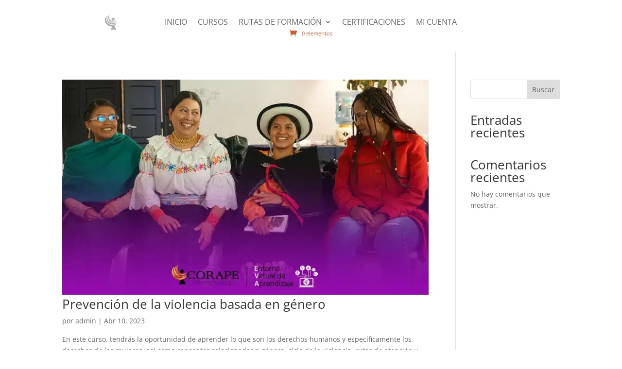

--- FILE ---
content_type: text/css
request_url: https://eva.corape.org.ec/wp-content/et-cache/global/et-divi-customizer-global.min.css?ver=1765242183
body_size: 312
content:
body .vic-cta-802249 a{color:#FFFFFF!important;margin:auto!important;text-align:center;padding:18px 22px!important;padding-bottom:18px!important;transition:0.5s ease!important;opacity:1!important;border-radius:10px;background-color:#F2A81D;border:solid 0px #F78E69;display:flex;flex-direction:column;justify-content:center}body .vic-cta-802249 a:hover{background-color:#FFFFFF;color:#F2A81D!important;transition:0.7s}#top-menu-nav{transform:translatey(-0.75em)}body .vic-cta-802249{position:relative}@media(max-width:980px){body .vic-cta-802249 a{margin-top:35px!important}}@media(min-width:981px){body .vic-cta-802249 a{margin-left:10px!important}}.menu-fixed-vic{position:fixed!important;animation-name:fdown;animation-duration:500ms;animation-delay:0ms;animation-timing-function:ease-in-out}#main-header{top:0px}@keyframes fdown{0%{transform:translatey(-100%)}100%{transform:translatey(0%)}}

--- FILE ---
content_type: text/javascript
request_url: https://eva.corape.org.ec/wp-content/cache/wpo-minify/1767960895/assets/wpo-minify-header-31c2cc72.min.js
body_size: 84241
content:

/*! jQuery v3.7.1 | (c) OpenJS Foundation and other contributors | jquery.org/license */
!function(e,t){"use strict";"object"==typeof module&&"object"==typeof module.exports?module.exports=e.document?t(e,!0):function(e){if(!e.document)throw new Error("jQuery requires a window with a document");return t(e)}:t(e)}("undefined"!=typeof window?window:this,function(ie,e){"use strict";var oe=[],r=Object.getPrototypeOf,ae=oe.slice,g=oe.flat?function(e){return oe.flat.call(e)}:function(e){return oe.concat.apply([],e)},s=oe.push,se=oe.indexOf,n={},i=n.toString,ue=n.hasOwnProperty,o=ue.toString,a=o.call(Object),le={},v=function(e){return"function"==typeof e&&"number"!=typeof e.nodeType&&"function"!=typeof e.item},y=function(e){return null!=e&&e===e.window},C=ie.document,u={type:!0,src:!0,nonce:!0,noModule:!0};function m(e,t,n){var r,i,o=(n=n||C).createElement("script");if(o.text=e,t)for(r in u)(i=t[r]||t.getAttribute&&t.getAttribute(r))&&o.setAttribute(r,i);n.head.appendChild(o).parentNode.removeChild(o)}function x(e){return null==e?e+"":"object"==typeof e||"function"==typeof e?n[i.call(e)]||"object":typeof e}var t="3.7.1",l=/HTML$/i,ce=function(e,t){return new ce.fn.init(e,t)};function c(e){var t=!!e&&"length"in e&&e.length,n=x(e);return!v(e)&&!y(e)&&("array"===n||0===t||"number"==typeof t&&0<t&&t-1 in e)}function fe(e,t){return e.nodeName&&e.nodeName.toLowerCase()===t.toLowerCase()}ce.fn=ce.prototype={jquery:t,constructor:ce,length:0,toArray:function(){return ae.call(this)},get:function(e){return null==e?ae.call(this):e<0?this[e+this.length]:this[e]},pushStack:function(e){var t=ce.merge(this.constructor(),e);return t.prevObject=this,t},each:function(e){return ce.each(this,e)},map:function(n){return this.pushStack(ce.map(this,function(e,t){return n.call(e,t,e)}))},slice:function(){return this.pushStack(ae.apply(this,arguments))},first:function(){return this.eq(0)},last:function(){return this.eq(-1)},even:function(){return this.pushStack(ce.grep(this,function(e,t){return(t+1)%2}))},odd:function(){return this.pushStack(ce.grep(this,function(e,t){return t%2}))},eq:function(e){var t=this.length,n=+e+(e<0?t:0);return this.pushStack(0<=n&&n<t?[this[n]]:[])},end:function(){return this.prevObject||this.constructor()},push:s,sort:oe.sort,splice:oe.splice},ce.extend=ce.fn.extend=function(){var e,t,n,r,i,o,a=arguments[0]||{},s=1,u=arguments.length,l=!1;for("boolean"==typeof a&&(l=a,a=arguments[s]||{},s++),"object"==typeof a||v(a)||(a={}),s===u&&(a=this,s--);s<u;s++)if(null!=(e=arguments[s]))for(t in e)r=e[t],"__proto__"!==t&&a!==r&&(l&&r&&(ce.isPlainObject(r)||(i=Array.isArray(r)))?(n=a[t],o=i&&!Array.isArray(n)?[]:i||ce.isPlainObject(n)?n:{},i=!1,a[t]=ce.extend(l,o,r)):void 0!==r&&(a[t]=r));return a},ce.extend({expando:"jQuery"+(t+Math.random()).replace(/\D/g,""),isReady:!0,error:function(e){throw new Error(e)},noop:function(){},isPlainObject:function(e){var t,n;return!(!e||"[object Object]"!==i.call(e))&&(!(t=r(e))||"function"==typeof(n=ue.call(t,"constructor")&&t.constructor)&&o.call(n)===a)},isEmptyObject:function(e){var t;for(t in e)return!1;return!0},globalEval:function(e,t,n){m(e,{nonce:t&&t.nonce},n)},each:function(e,t){var n,r=0;if(c(e)){for(n=e.length;r<n;r++)if(!1===t.call(e[r],r,e[r]))break}else for(r in e)if(!1===t.call(e[r],r,e[r]))break;return e},text:function(e){var t,n="",r=0,i=e.nodeType;if(!i)while(t=e[r++])n+=ce.text(t);return 1===i||11===i?e.textContent:9===i?e.documentElement.textContent:3===i||4===i?e.nodeValue:n},makeArray:function(e,t){var n=t||[];return null!=e&&(c(Object(e))?ce.merge(n,"string"==typeof e?[e]:e):s.call(n,e)),n},inArray:function(e,t,n){return null==t?-1:se.call(t,e,n)},isXMLDoc:function(e){var t=e&&e.namespaceURI,n=e&&(e.ownerDocument||e).documentElement;return!l.test(t||n&&n.nodeName||"HTML")},merge:function(e,t){for(var n=+t.length,r=0,i=e.length;r<n;r++)e[i++]=t[r];return e.length=i,e},grep:function(e,t,n){for(var r=[],i=0,o=e.length,a=!n;i<o;i++)!t(e[i],i)!==a&&r.push(e[i]);return r},map:function(e,t,n){var r,i,o=0,a=[];if(c(e))for(r=e.length;o<r;o++)null!=(i=t(e[o],o,n))&&a.push(i);else for(o in e)null!=(i=t(e[o],o,n))&&a.push(i);return g(a)},guid:1,support:le}),"function"==typeof Symbol&&(ce.fn[Symbol.iterator]=oe[Symbol.iterator]),ce.each("Boolean Number String Function Array Date RegExp Object Error Symbol".split(" "),function(e,t){n["[object "+t+"]"]=t.toLowerCase()});var pe=oe.pop,de=oe.sort,he=oe.splice,ge="[\\x20\\t\\r\\n\\f]",ve=new RegExp("^"+ge+"+|((?:^|[^\\\\])(?:\\\\.)*)"+ge+"+$","g");ce.contains=function(e,t){var n=t&&t.parentNode;return e===n||!(!n||1!==n.nodeType||!(e.contains?e.contains(n):e.compareDocumentPosition&&16&e.compareDocumentPosition(n)))};var f=/([\0-\x1f\x7f]|^-?\d)|^-$|[^\x80-\uFFFF\w-]/g;function p(e,t){return t?"\0"===e?"\ufffd":e.slice(0,-1)+"\\"+e.charCodeAt(e.length-1).toString(16)+" ":"\\"+e}ce.escapeSelector=function(e){return(e+"").replace(f,p)};var ye=C,me=s;!function(){var e,b,w,o,a,T,r,C,d,i,k=me,S=ce.expando,E=0,n=0,s=W(),c=W(),u=W(),h=W(),l=function(e,t){return e===t&&(a=!0),0},f="checked|selected|async|autofocus|autoplay|controls|defer|disabled|hidden|ismap|loop|multiple|open|readonly|required|scoped",t="(?:\\\\[\\da-fA-F]{1,6}"+ge+"?|\\\\[^\\r\\n\\f]|[\\w-]|[^\0-\\x7f])+",p="\\["+ge+"*("+t+")(?:"+ge+"*([*^$|!~]?=)"+ge+"*(?:'((?:\\\\.|[^\\\\'])*)'|\"((?:\\\\.|[^\\\\\"])*)\"|("+t+"))|)"+ge+"*\\]",g=":("+t+")(?:\\((('((?:\\\\.|[^\\\\'])*)'|\"((?:\\\\.|[^\\\\\"])*)\")|((?:\\\\.|[^\\\\()[\\]]|"+p+")*)|.*)\\)|)",v=new RegExp(ge+"+","g"),y=new RegExp("^"+ge+"*,"+ge+"*"),m=new RegExp("^"+ge+"*([>+~]|"+ge+")"+ge+"*"),x=new RegExp(ge+"|>"),j=new RegExp(g),A=new RegExp("^"+t+"$"),D={ID:new RegExp("^#("+t+")"),CLASS:new RegExp("^\\.("+t+")"),TAG:new RegExp("^("+t+"|[*])"),ATTR:new RegExp("^"+p),PSEUDO:new RegExp("^"+g),CHILD:new RegExp("^:(only|first|last|nth|nth-last)-(child|of-type)(?:\\("+ge+"*(even|odd|(([+-]|)(\\d*)n|)"+ge+"*(?:([+-]|)"+ge+"*(\\d+)|))"+ge+"*\\)|)","i"),bool:new RegExp("^(?:"+f+")$","i"),needsContext:new RegExp("^"+ge+"*[>+~]|:(even|odd|eq|gt|lt|nth|first|last)(?:\\("+ge+"*((?:-\\d)?\\d*)"+ge+"*\\)|)(?=[^-]|$)","i")},N=/^(?:input|select|textarea|button)$/i,q=/^h\d$/i,L=/^(?:#([\w-]+)|(\w+)|\.([\w-]+))$/,H=/[+~]/,O=new RegExp("\\\\[\\da-fA-F]{1,6}"+ge+"?|\\\\([^\\r\\n\\f])","g"),P=function(e,t){var n="0x"+e.slice(1)-65536;return t||(n<0?String.fromCharCode(n+65536):String.fromCharCode(n>>10|55296,1023&n|56320))},M=function(){V()},R=J(function(e){return!0===e.disabled&&fe(e,"fieldset")},{dir:"parentNode",next:"legend"});try{k.apply(oe=ae.call(ye.childNodes),ye.childNodes),oe[ye.childNodes.length].nodeType}catch(e){k={apply:function(e,t){me.apply(e,ae.call(t))},call:function(e){me.apply(e,ae.call(arguments,1))}}}function I(t,e,n,r){var i,o,a,s,u,l,c,f=e&&e.ownerDocument,p=e?e.nodeType:9;if(n=n||[],"string"!=typeof t||!t||1!==p&&9!==p&&11!==p)return n;if(!r&&(V(e),e=e||T,C)){if(11!==p&&(u=L.exec(t)))if(i=u[1]){if(9===p){if(!(a=e.getElementById(i)))return n;if(a.id===i)return k.call(n,a),n}else if(f&&(a=f.getElementById(i))&&I.contains(e,a)&&a.id===i)return k.call(n,a),n}else{if(u[2])return k.apply(n,e.getElementsByTagName(t)),n;if((i=u[3])&&e.getElementsByClassName)return k.apply(n,e.getElementsByClassName(i)),n}if(!(h[t+" "]||d&&d.test(t))){if(c=t,f=e,1===p&&(x.test(t)||m.test(t))){(f=H.test(t)&&U(e.parentNode)||e)==e&&le.scope||((s=e.getAttribute("id"))?s=ce.escapeSelector(s):e.setAttribute("id",s=S)),o=(l=Y(t)).length;while(o--)l[o]=(s?"#"+s:":scope")+" "+Q(l[o]);c=l.join(",")}try{return k.apply(n,f.querySelectorAll(c)),n}catch(e){h(t,!0)}finally{s===S&&e.removeAttribute("id")}}}return re(t.replace(ve,"$1"),e,n,r)}function W(){var r=[];return function e(t,n){return r.push(t+" ")>b.cacheLength&&delete e[r.shift()],e[t+" "]=n}}function F(e){return e[S]=!0,e}function $(e){var t=T.createElement("fieldset");try{return!!e(t)}catch(e){return!1}finally{t.parentNode&&t.parentNode.removeChild(t),t=null}}function B(t){return function(e){return fe(e,"input")&&e.type===t}}function _(t){return function(e){return(fe(e,"input")||fe(e,"button"))&&e.type===t}}function z(t){return function(e){return"form"in e?e.parentNode&&!1===e.disabled?"label"in e?"label"in e.parentNode?e.parentNode.disabled===t:e.disabled===t:e.isDisabled===t||e.isDisabled!==!t&&R(e)===t:e.disabled===t:"label"in e&&e.disabled===t}}function X(a){return F(function(o){return o=+o,F(function(e,t){var n,r=a([],e.length,o),i=r.length;while(i--)e[n=r[i]]&&(e[n]=!(t[n]=e[n]))})})}function U(e){return e&&"undefined"!=typeof e.getElementsByTagName&&e}function V(e){var t,n=e?e.ownerDocument||e:ye;return n!=T&&9===n.nodeType&&n.documentElement&&(r=(T=n).documentElement,C=!ce.isXMLDoc(T),i=r.matches||r.webkitMatchesSelector||r.msMatchesSelector,r.msMatchesSelector&&ye!=T&&(t=T.defaultView)&&t.top!==t&&t.addEventListener("unload",M),le.getById=$(function(e){return r.appendChild(e).id=ce.expando,!T.getElementsByName||!T.getElementsByName(ce.expando).length}),le.disconnectedMatch=$(function(e){return i.call(e,"*")}),le.scope=$(function(){return T.querySelectorAll(":scope")}),le.cssHas=$(function(){try{return T.querySelector(":has(*,:jqfake)"),!1}catch(e){return!0}}),le.getById?(b.filter.ID=function(e){var t=e.replace(O,P);return function(e){return e.getAttribute("id")===t}},b.find.ID=function(e,t){if("undefined"!=typeof t.getElementById&&C){var n=t.getElementById(e);return n?[n]:[]}}):(b.filter.ID=function(e){var n=e.replace(O,P);return function(e){var t="undefined"!=typeof e.getAttributeNode&&e.getAttributeNode("id");return t&&t.value===n}},b.find.ID=function(e,t){if("undefined"!=typeof t.getElementById&&C){var n,r,i,o=t.getElementById(e);if(o){if((n=o.getAttributeNode("id"))&&n.value===e)return[o];i=t.getElementsByName(e),r=0;while(o=i[r++])if((n=o.getAttributeNode("id"))&&n.value===e)return[o]}return[]}}),b.find.TAG=function(e,t){return"undefined"!=typeof t.getElementsByTagName?t.getElementsByTagName(e):t.querySelectorAll(e)},b.find.CLASS=function(e,t){if("undefined"!=typeof t.getElementsByClassName&&C)return t.getElementsByClassName(e)},d=[],$(function(e){var t;r.appendChild(e).innerHTML="<a id='"+S+"' href='' disabled='disabled'></a><select id='"+S+"-\r\\' disabled='disabled'><option selected=''></option></select>",e.querySelectorAll("[selected]").length||d.push("\\["+ge+"*(?:value|"+f+")"),e.querySelectorAll("[id~="+S+"-]").length||d.push("~="),e.querySelectorAll("a#"+S+"+*").length||d.push(".#.+[+~]"),e.querySelectorAll(":checked").length||d.push(":checked"),(t=T.createElement("input")).setAttribute("type","hidden"),e.appendChild(t).setAttribute("name","D"),r.appendChild(e).disabled=!0,2!==e.querySelectorAll(":disabled").length&&d.push(":enabled",":disabled"),(t=T.createElement("input")).setAttribute("name",""),e.appendChild(t),e.querySelectorAll("[name='']").length||d.push("\\["+ge+"*name"+ge+"*="+ge+"*(?:''|\"\")")}),le.cssHas||d.push(":has"),d=d.length&&new RegExp(d.join("|")),l=function(e,t){if(e===t)return a=!0,0;var n=!e.compareDocumentPosition-!t.compareDocumentPosition;return n||(1&(n=(e.ownerDocument||e)==(t.ownerDocument||t)?e.compareDocumentPosition(t):1)||!le.sortDetached&&t.compareDocumentPosition(e)===n?e===T||e.ownerDocument==ye&&I.contains(ye,e)?-1:t===T||t.ownerDocument==ye&&I.contains(ye,t)?1:o?se.call(o,e)-se.call(o,t):0:4&n?-1:1)}),T}for(e in I.matches=function(e,t){return I(e,null,null,t)},I.matchesSelector=function(e,t){if(V(e),C&&!h[t+" "]&&(!d||!d.test(t)))try{var n=i.call(e,t);if(n||le.disconnectedMatch||e.document&&11!==e.document.nodeType)return n}catch(e){h(t,!0)}return 0<I(t,T,null,[e]).length},I.contains=function(e,t){return(e.ownerDocument||e)!=T&&V(e),ce.contains(e,t)},I.attr=function(e,t){(e.ownerDocument||e)!=T&&V(e);var n=b.attrHandle[t.toLowerCase()],r=n&&ue.call(b.attrHandle,t.toLowerCase())?n(e,t,!C):void 0;return void 0!==r?r:e.getAttribute(t)},I.error=function(e){throw new Error("Syntax error, unrecognized expression: "+e)},ce.uniqueSort=function(e){var t,n=[],r=0,i=0;if(a=!le.sortStable,o=!le.sortStable&&ae.call(e,0),de.call(e,l),a){while(t=e[i++])t===e[i]&&(r=n.push(i));while(r--)he.call(e,n[r],1)}return o=null,e},ce.fn.uniqueSort=function(){return this.pushStack(ce.uniqueSort(ae.apply(this)))},(b=ce.expr={cacheLength:50,createPseudo:F,match:D,attrHandle:{},find:{},relative:{">":{dir:"parentNode",first:!0}," ":{dir:"parentNode"},"+":{dir:"previousSibling",first:!0},"~":{dir:"previousSibling"}},preFilter:{ATTR:function(e){return e[1]=e[1].replace(O,P),e[3]=(e[3]||e[4]||e[5]||"").replace(O,P),"~="===e[2]&&(e[3]=" "+e[3]+" "),e.slice(0,4)},CHILD:function(e){return e[1]=e[1].toLowerCase(),"nth"===e[1].slice(0,3)?(e[3]||I.error(e[0]),e[4]=+(e[4]?e[5]+(e[6]||1):2*("even"===e[3]||"odd"===e[3])),e[5]=+(e[7]+e[8]||"odd"===e[3])):e[3]&&I.error(e[0]),e},PSEUDO:function(e){var t,n=!e[6]&&e[2];return D.CHILD.test(e[0])?null:(e[3]?e[2]=e[4]||e[5]||"":n&&j.test(n)&&(t=Y(n,!0))&&(t=n.indexOf(")",n.length-t)-n.length)&&(e[0]=e[0].slice(0,t),e[2]=n.slice(0,t)),e.slice(0,3))}},filter:{TAG:function(e){var t=e.replace(O,P).toLowerCase();return"*"===e?function(){return!0}:function(e){return fe(e,t)}},CLASS:function(e){var t=s[e+" "];return t||(t=new RegExp("(^|"+ge+")"+e+"("+ge+"|$)"))&&s(e,function(e){return t.test("string"==typeof e.className&&e.className||"undefined"!=typeof e.getAttribute&&e.getAttribute("class")||"")})},ATTR:function(n,r,i){return function(e){var t=I.attr(e,n);return null==t?"!="===r:!r||(t+="","="===r?t===i:"!="===r?t!==i:"^="===r?i&&0===t.indexOf(i):"*="===r?i&&-1<t.indexOf(i):"$="===r?i&&t.slice(-i.length)===i:"~="===r?-1<(" "+t.replace(v," ")+" ").indexOf(i):"|="===r&&(t===i||t.slice(0,i.length+1)===i+"-"))}},CHILD:function(d,e,t,h,g){var v="nth"!==d.slice(0,3),y="last"!==d.slice(-4),m="of-type"===e;return 1===h&&0===g?function(e){return!!e.parentNode}:function(e,t,n){var r,i,o,a,s,u=v!==y?"nextSibling":"previousSibling",l=e.parentNode,c=m&&e.nodeName.toLowerCase(),f=!n&&!m,p=!1;if(l){if(v){while(u){o=e;while(o=o[u])if(m?fe(o,c):1===o.nodeType)return!1;s=u="only"===d&&!s&&"nextSibling"}return!0}if(s=[y?l.firstChild:l.lastChild],y&&f){p=(a=(r=(i=l[S]||(l[S]={}))[d]||[])[0]===E&&r[1])&&r[2],o=a&&l.childNodes[a];while(o=++a&&o&&o[u]||(p=a=0)||s.pop())if(1===o.nodeType&&++p&&o===e){i[d]=[E,a,p];break}}else if(f&&(p=a=(r=(i=e[S]||(e[S]={}))[d]||[])[0]===E&&r[1]),!1===p)while(o=++a&&o&&o[u]||(p=a=0)||s.pop())if((m?fe(o,c):1===o.nodeType)&&++p&&(f&&((i=o[S]||(o[S]={}))[d]=[E,p]),o===e))break;return(p-=g)===h||p%h==0&&0<=p/h}}},PSEUDO:function(e,o){var t,a=b.pseudos[e]||b.setFilters[e.toLowerCase()]||I.error("unsupported pseudo: "+e);return a[S]?a(o):1<a.length?(t=[e,e,"",o],b.setFilters.hasOwnProperty(e.toLowerCase())?F(function(e,t){var n,r=a(e,o),i=r.length;while(i--)e[n=se.call(e,r[i])]=!(t[n]=r[i])}):function(e){return a(e,0,t)}):a}},pseudos:{not:F(function(e){var r=[],i=[],s=ne(e.replace(ve,"$1"));return s[S]?F(function(e,t,n,r){var i,o=s(e,null,r,[]),a=e.length;while(a--)(i=o[a])&&(e[a]=!(t[a]=i))}):function(e,t,n){return r[0]=e,s(r,null,n,i),r[0]=null,!i.pop()}}),has:F(function(t){return function(e){return 0<I(t,e).length}}),contains:F(function(t){return t=t.replace(O,P),function(e){return-1<(e.textContent||ce.text(e)).indexOf(t)}}),lang:F(function(n){return A.test(n||"")||I.error("unsupported lang: "+n),n=n.replace(O,P).toLowerCase(),function(e){var t;do{if(t=C?e.lang:e.getAttribute("xml:lang")||e.getAttribute("lang"))return(t=t.toLowerCase())===n||0===t.indexOf(n+"-")}while((e=e.parentNode)&&1===e.nodeType);return!1}}),target:function(e){var t=ie.location&&ie.location.hash;return t&&t.slice(1)===e.id},root:function(e){return e===r},focus:function(e){return e===function(){try{return T.activeElement}catch(e){}}()&&T.hasFocus()&&!!(e.type||e.href||~e.tabIndex)},enabled:z(!1),disabled:z(!0),checked:function(e){return fe(e,"input")&&!!e.checked||fe(e,"option")&&!!e.selected},selected:function(e){return e.parentNode&&e.parentNode.selectedIndex,!0===e.selected},empty:function(e){for(e=e.firstChild;e;e=e.nextSibling)if(e.nodeType<6)return!1;return!0},parent:function(e){return!b.pseudos.empty(e)},header:function(e){return q.test(e.nodeName)},input:function(e){return N.test(e.nodeName)},button:function(e){return fe(e,"input")&&"button"===e.type||fe(e,"button")},text:function(e){var t;return fe(e,"input")&&"text"===e.type&&(null==(t=e.getAttribute("type"))||"text"===t.toLowerCase())},first:X(function(){return[0]}),last:X(function(e,t){return[t-1]}),eq:X(function(e,t,n){return[n<0?n+t:n]}),even:X(function(e,t){for(var n=0;n<t;n+=2)e.push(n);return e}),odd:X(function(e,t){for(var n=1;n<t;n+=2)e.push(n);return e}),lt:X(function(e,t,n){var r;for(r=n<0?n+t:t<n?t:n;0<=--r;)e.push(r);return e}),gt:X(function(e,t,n){for(var r=n<0?n+t:n;++r<t;)e.push(r);return e})}}).pseudos.nth=b.pseudos.eq,{radio:!0,checkbox:!0,file:!0,password:!0,image:!0})b.pseudos[e]=B(e);for(e in{submit:!0,reset:!0})b.pseudos[e]=_(e);function G(){}function Y(e,t){var n,r,i,o,a,s,u,l=c[e+" "];if(l)return t?0:l.slice(0);a=e,s=[],u=b.preFilter;while(a){for(o in n&&!(r=y.exec(a))||(r&&(a=a.slice(r[0].length)||a),s.push(i=[])),n=!1,(r=m.exec(a))&&(n=r.shift(),i.push({value:n,type:r[0].replace(ve," ")}),a=a.slice(n.length)),b.filter)!(r=D[o].exec(a))||u[o]&&!(r=u[o](r))||(n=r.shift(),i.push({value:n,type:o,matches:r}),a=a.slice(n.length));if(!n)break}return t?a.length:a?I.error(e):c(e,s).slice(0)}function Q(e){for(var t=0,n=e.length,r="";t<n;t++)r+=e[t].value;return r}function J(a,e,t){var s=e.dir,u=e.next,l=u||s,c=t&&"parentNode"===l,f=n++;return e.first?function(e,t,n){while(e=e[s])if(1===e.nodeType||c)return a(e,t,n);return!1}:function(e,t,n){var r,i,o=[E,f];if(n){while(e=e[s])if((1===e.nodeType||c)&&a(e,t,n))return!0}else while(e=e[s])if(1===e.nodeType||c)if(i=e[S]||(e[S]={}),u&&fe(e,u))e=e[s]||e;else{if((r=i[l])&&r[0]===E&&r[1]===f)return o[2]=r[2];if((i[l]=o)[2]=a(e,t,n))return!0}return!1}}function K(i){return 1<i.length?function(e,t,n){var r=i.length;while(r--)if(!i[r](e,t,n))return!1;return!0}:i[0]}function Z(e,t,n,r,i){for(var o,a=[],s=0,u=e.length,l=null!=t;s<u;s++)(o=e[s])&&(n&&!n(o,r,i)||(a.push(o),l&&t.push(s)));return a}function ee(d,h,g,v,y,e){return v&&!v[S]&&(v=ee(v)),y&&!y[S]&&(y=ee(y,e)),F(function(e,t,n,r){var i,o,a,s,u=[],l=[],c=t.length,f=e||function(e,t,n){for(var r=0,i=t.length;r<i;r++)I(e,t[r],n);return n}(h||"*",n.nodeType?[n]:n,[]),p=!d||!e&&h?f:Z(f,u,d,n,r);if(g?g(p,s=y||(e?d:c||v)?[]:t,n,r):s=p,v){i=Z(s,l),v(i,[],n,r),o=i.length;while(o--)(a=i[o])&&(s[l[o]]=!(p[l[o]]=a))}if(e){if(y||d){if(y){i=[],o=s.length;while(o--)(a=s[o])&&i.push(p[o]=a);y(null,s=[],i,r)}o=s.length;while(o--)(a=s[o])&&-1<(i=y?se.call(e,a):u[o])&&(e[i]=!(t[i]=a))}}else s=Z(s===t?s.splice(c,s.length):s),y?y(null,t,s,r):k.apply(t,s)})}function te(e){for(var i,t,n,r=e.length,o=b.relative[e[0].type],a=o||b.relative[" "],s=o?1:0,u=J(function(e){return e===i},a,!0),l=J(function(e){return-1<se.call(i,e)},a,!0),c=[function(e,t,n){var r=!o&&(n||t!=w)||((i=t).nodeType?u(e,t,n):l(e,t,n));return i=null,r}];s<r;s++)if(t=b.relative[e[s].type])c=[J(K(c),t)];else{if((t=b.filter[e[s].type].apply(null,e[s].matches))[S]){for(n=++s;n<r;n++)if(b.relative[e[n].type])break;return ee(1<s&&K(c),1<s&&Q(e.slice(0,s-1).concat({value:" "===e[s-2].type?"*":""})).replace(ve,"$1"),t,s<n&&te(e.slice(s,n)),n<r&&te(e=e.slice(n)),n<r&&Q(e))}c.push(t)}return K(c)}function ne(e,t){var n,v,y,m,x,r,i=[],o=[],a=u[e+" "];if(!a){t||(t=Y(e)),n=t.length;while(n--)(a=te(t[n]))[S]?i.push(a):o.push(a);(a=u(e,(v=o,m=0<(y=i).length,x=0<v.length,r=function(e,t,n,r,i){var o,a,s,u=0,l="0",c=e&&[],f=[],p=w,d=e||x&&b.find.TAG("*",i),h=E+=null==p?1:Math.random()||.1,g=d.length;for(i&&(w=t==T||t||i);l!==g&&null!=(o=d[l]);l++){if(x&&o){a=0,t||o.ownerDocument==T||(V(o),n=!C);while(s=v[a++])if(s(o,t||T,n)){k.call(r,o);break}i&&(E=h)}m&&((o=!s&&o)&&u--,e&&c.push(o))}if(u+=l,m&&l!==u){a=0;while(s=y[a++])s(c,f,t,n);if(e){if(0<u)while(l--)c[l]||f[l]||(f[l]=pe.call(r));f=Z(f)}k.apply(r,f),i&&!e&&0<f.length&&1<u+y.length&&ce.uniqueSort(r)}return i&&(E=h,w=p),c},m?F(r):r))).selector=e}return a}function re(e,t,n,r){var i,o,a,s,u,l="function"==typeof e&&e,c=!r&&Y(e=l.selector||e);if(n=n||[],1===c.length){if(2<(o=c[0]=c[0].slice(0)).length&&"ID"===(a=o[0]).type&&9===t.nodeType&&C&&b.relative[o[1].type]){if(!(t=(b.find.ID(a.matches[0].replace(O,P),t)||[])[0]))return n;l&&(t=t.parentNode),e=e.slice(o.shift().value.length)}i=D.needsContext.test(e)?0:o.length;while(i--){if(a=o[i],b.relative[s=a.type])break;if((u=b.find[s])&&(r=u(a.matches[0].replace(O,P),H.test(o[0].type)&&U(t.parentNode)||t))){if(o.splice(i,1),!(e=r.length&&Q(o)))return k.apply(n,r),n;break}}}return(l||ne(e,c))(r,t,!C,n,!t||H.test(e)&&U(t.parentNode)||t),n}G.prototype=b.filters=b.pseudos,b.setFilters=new G,le.sortStable=S.split("").sort(l).join("")===S,V(),le.sortDetached=$(function(e){return 1&e.compareDocumentPosition(T.createElement("fieldset"))}),ce.find=I,ce.expr[":"]=ce.expr.pseudos,ce.unique=ce.uniqueSort,I.compile=ne,I.select=re,I.setDocument=V,I.tokenize=Y,I.escape=ce.escapeSelector,I.getText=ce.text,I.isXML=ce.isXMLDoc,I.selectors=ce.expr,I.support=ce.support,I.uniqueSort=ce.uniqueSort}();var d=function(e,t,n){var r=[],i=void 0!==n;while((e=e[t])&&9!==e.nodeType)if(1===e.nodeType){if(i&&ce(e).is(n))break;r.push(e)}return r},h=function(e,t){for(var n=[];e;e=e.nextSibling)1===e.nodeType&&e!==t&&n.push(e);return n},b=ce.expr.match.needsContext,w=/^<([a-z][^\/\0>:\x20\t\r\n\f]*)[\x20\t\r\n\f]*\/?>(?:<\/\1>|)$/i;function T(e,n,r){return v(n)?ce.grep(e,function(e,t){return!!n.call(e,t,e)!==r}):n.nodeType?ce.grep(e,function(e){return e===n!==r}):"string"!=typeof n?ce.grep(e,function(e){return-1<se.call(n,e)!==r}):ce.filter(n,e,r)}ce.filter=function(e,t,n){var r=t[0];return n&&(e=":not("+e+")"),1===t.length&&1===r.nodeType?ce.find.matchesSelector(r,e)?[r]:[]:ce.find.matches(e,ce.grep(t,function(e){return 1===e.nodeType}))},ce.fn.extend({find:function(e){var t,n,r=this.length,i=this;if("string"!=typeof e)return this.pushStack(ce(e).filter(function(){for(t=0;t<r;t++)if(ce.contains(i[t],this))return!0}));for(n=this.pushStack([]),t=0;t<r;t++)ce.find(e,i[t],n);return 1<r?ce.uniqueSort(n):n},filter:function(e){return this.pushStack(T(this,e||[],!1))},not:function(e){return this.pushStack(T(this,e||[],!0))},is:function(e){return!!T(this,"string"==typeof e&&b.test(e)?ce(e):e||[],!1).length}});var k,S=/^(?:\s*(<[\w\W]+>)[^>]*|#([\w-]+))$/;(ce.fn.init=function(e,t,n){var r,i;if(!e)return this;if(n=n||k,"string"==typeof e){if(!(r="<"===e[0]&&">"===e[e.length-1]&&3<=e.length?[null,e,null]:S.exec(e))||!r[1]&&t)return!t||t.jquery?(t||n).find(e):this.constructor(t).find(e);if(r[1]){if(t=t instanceof ce?t[0]:t,ce.merge(this,ce.parseHTML(r[1],t&&t.nodeType?t.ownerDocument||t:C,!0)),w.test(r[1])&&ce.isPlainObject(t))for(r in t)v(this[r])?this[r](t[r]):this.attr(r,t[r]);return this}return(i=C.getElementById(r[2]))&&(this[0]=i,this.length=1),this}return e.nodeType?(this[0]=e,this.length=1,this):v(e)?void 0!==n.ready?n.ready(e):e(ce):ce.makeArray(e,this)}).prototype=ce.fn,k=ce(C);var E=/^(?:parents|prev(?:Until|All))/,j={children:!0,contents:!0,next:!0,prev:!0};function A(e,t){while((e=e[t])&&1!==e.nodeType);return e}ce.fn.extend({has:function(e){var t=ce(e,this),n=t.length;return this.filter(function(){for(var e=0;e<n;e++)if(ce.contains(this,t[e]))return!0})},closest:function(e,t){var n,r=0,i=this.length,o=[],a="string"!=typeof e&&ce(e);if(!b.test(e))for(;r<i;r++)for(n=this[r];n&&n!==t;n=n.parentNode)if(n.nodeType<11&&(a?-1<a.index(n):1===n.nodeType&&ce.find.matchesSelector(n,e))){o.push(n);break}return this.pushStack(1<o.length?ce.uniqueSort(o):o)},index:function(e){return e?"string"==typeof e?se.call(ce(e),this[0]):se.call(this,e.jquery?e[0]:e):this[0]&&this[0].parentNode?this.first().prevAll().length:-1},add:function(e,t){return this.pushStack(ce.uniqueSort(ce.merge(this.get(),ce(e,t))))},addBack:function(e){return this.add(null==e?this.prevObject:this.prevObject.filter(e))}}),ce.each({parent:function(e){var t=e.parentNode;return t&&11!==t.nodeType?t:null},parents:function(e){return d(e,"parentNode")},parentsUntil:function(e,t,n){return d(e,"parentNode",n)},next:function(e){return A(e,"nextSibling")},prev:function(e){return A(e,"previousSibling")},nextAll:function(e){return d(e,"nextSibling")},prevAll:function(e){return d(e,"previousSibling")},nextUntil:function(e,t,n){return d(e,"nextSibling",n)},prevUntil:function(e,t,n){return d(e,"previousSibling",n)},siblings:function(e){return h((e.parentNode||{}).firstChild,e)},children:function(e){return h(e.firstChild)},contents:function(e){return null!=e.contentDocument&&r(e.contentDocument)?e.contentDocument:(fe(e,"template")&&(e=e.content||e),ce.merge([],e.childNodes))}},function(r,i){ce.fn[r]=function(e,t){var n=ce.map(this,i,e);return"Until"!==r.slice(-5)&&(t=e),t&&"string"==typeof t&&(n=ce.filter(t,n)),1<this.length&&(j[r]||ce.uniqueSort(n),E.test(r)&&n.reverse()),this.pushStack(n)}});var D=/[^\x20\t\r\n\f]+/g;function N(e){return e}function q(e){throw e}function L(e,t,n,r){var i;try{e&&v(i=e.promise)?i.call(e).done(t).fail(n):e&&v(i=e.then)?i.call(e,t,n):t.apply(void 0,[e].slice(r))}catch(e){n.apply(void 0,[e])}}ce.Callbacks=function(r){var e,n;r="string"==typeof r?(e=r,n={},ce.each(e.match(D)||[],function(e,t){n[t]=!0}),n):ce.extend({},r);var i,t,o,a,s=[],u=[],l=-1,c=function(){for(a=a||r.once,o=i=!0;u.length;l=-1){t=u.shift();while(++l<s.length)!1===s[l].apply(t[0],t[1])&&r.stopOnFalse&&(l=s.length,t=!1)}r.memory||(t=!1),i=!1,a&&(s=t?[]:"")},f={add:function(){return s&&(t&&!i&&(l=s.length-1,u.push(t)),function n(e){ce.each(e,function(e,t){v(t)?r.unique&&f.has(t)||s.push(t):t&&t.length&&"string"!==x(t)&&n(t)})}(arguments),t&&!i&&c()),this},remove:function(){return ce.each(arguments,function(e,t){var n;while(-1<(n=ce.inArray(t,s,n)))s.splice(n,1),n<=l&&l--}),this},has:function(e){return e?-1<ce.inArray(e,s):0<s.length},empty:function(){return s&&(s=[]),this},disable:function(){return a=u=[],s=t="",this},disabled:function(){return!s},lock:function(){return a=u=[],t||i||(s=t=""),this},locked:function(){return!!a},fireWith:function(e,t){return a||(t=[e,(t=t||[]).slice?t.slice():t],u.push(t),i||c()),this},fire:function(){return f.fireWith(this,arguments),this},fired:function(){return!!o}};return f},ce.extend({Deferred:function(e){var o=[["notify","progress",ce.Callbacks("memory"),ce.Callbacks("memory"),2],["resolve","done",ce.Callbacks("once memory"),ce.Callbacks("once memory"),0,"resolved"],["reject","fail",ce.Callbacks("once memory"),ce.Callbacks("once memory"),1,"rejected"]],i="pending",a={state:function(){return i},always:function(){return s.done(arguments).fail(arguments),this},"catch":function(e){return a.then(null,e)},pipe:function(){var i=arguments;return ce.Deferred(function(r){ce.each(o,function(e,t){var n=v(i[t[4]])&&i[t[4]];s[t[1]](function(){var e=n&&n.apply(this,arguments);e&&v(e.promise)?e.promise().progress(r.notify).done(r.resolve).fail(r.reject):r[t[0]+"With"](this,n?[e]:arguments)})}),i=null}).promise()},then:function(t,n,r){var u=0;function l(i,o,a,s){return function(){var n=this,r=arguments,e=function(){var e,t;if(!(i<u)){if((e=a.apply(n,r))===o.promise())throw new TypeError("Thenable self-resolution");t=e&&("object"==typeof e||"function"==typeof e)&&e.then,v(t)?s?t.call(e,l(u,o,N,s),l(u,o,q,s)):(u++,t.call(e,l(u,o,N,s),l(u,o,q,s),l(u,o,N,o.notifyWith))):(a!==N&&(n=void 0,r=[e]),(s||o.resolveWith)(n,r))}},t=s?e:function(){try{e()}catch(e){ce.Deferred.exceptionHook&&ce.Deferred.exceptionHook(e,t.error),u<=i+1&&(a!==q&&(n=void 0,r=[e]),o.rejectWith(n,r))}};i?t():(ce.Deferred.getErrorHook?t.error=ce.Deferred.getErrorHook():ce.Deferred.getStackHook&&(t.error=ce.Deferred.getStackHook()),ie.setTimeout(t))}}return ce.Deferred(function(e){o[0][3].add(l(0,e,v(r)?r:N,e.notifyWith)),o[1][3].add(l(0,e,v(t)?t:N)),o[2][3].add(l(0,e,v(n)?n:q))}).promise()},promise:function(e){return null!=e?ce.extend(e,a):a}},s={};return ce.each(o,function(e,t){var n=t[2],r=t[5];a[t[1]]=n.add,r&&n.add(function(){i=r},o[3-e][2].disable,o[3-e][3].disable,o[0][2].lock,o[0][3].lock),n.add(t[3].fire),s[t[0]]=function(){return s[t[0]+"With"](this===s?void 0:this,arguments),this},s[t[0]+"With"]=n.fireWith}),a.promise(s),e&&e.call(s,s),s},when:function(e){var n=arguments.length,t=n,r=Array(t),i=ae.call(arguments),o=ce.Deferred(),a=function(t){return function(e){r[t]=this,i[t]=1<arguments.length?ae.call(arguments):e,--n||o.resolveWith(r,i)}};if(n<=1&&(L(e,o.done(a(t)).resolve,o.reject,!n),"pending"===o.state()||v(i[t]&&i[t].then)))return o.then();while(t--)L(i[t],a(t),o.reject);return o.promise()}});var H=/^(Eval|Internal|Range|Reference|Syntax|Type|URI)Error$/;ce.Deferred.exceptionHook=function(e,t){ie.console&&ie.console.warn&&e&&H.test(e.name)&&ie.console.warn("jQuery.Deferred exception: "+e.message,e.stack,t)},ce.readyException=function(e){ie.setTimeout(function(){throw e})};var O=ce.Deferred();function P(){C.removeEventListener("DOMContentLoaded",P),ie.removeEventListener("load",P),ce.ready()}ce.fn.ready=function(e){return O.then(e)["catch"](function(e){ce.readyException(e)}),this},ce.extend({isReady:!1,readyWait:1,ready:function(e){(!0===e?--ce.readyWait:ce.isReady)||(ce.isReady=!0)!==e&&0<--ce.readyWait||O.resolveWith(C,[ce])}}),ce.ready.then=O.then,"complete"===C.readyState||"loading"!==C.readyState&&!C.documentElement.doScroll?ie.setTimeout(ce.ready):(C.addEventListener("DOMContentLoaded",P),ie.addEventListener("load",P));var M=function(e,t,n,r,i,o,a){var s=0,u=e.length,l=null==n;if("object"===x(n))for(s in i=!0,n)M(e,t,s,n[s],!0,o,a);else if(void 0!==r&&(i=!0,v(r)||(a=!0),l&&(a?(t.call(e,r),t=null):(l=t,t=function(e,t,n){return l.call(ce(e),n)})),t))for(;s<u;s++)t(e[s],n,a?r:r.call(e[s],s,t(e[s],n)));return i?e:l?t.call(e):u?t(e[0],n):o},R=/^-ms-/,I=/-([a-z])/g;function W(e,t){return t.toUpperCase()}function F(e){return e.replace(R,"ms-").replace(I,W)}var $=function(e){return 1===e.nodeType||9===e.nodeType||!+e.nodeType};function B(){this.expando=ce.expando+B.uid++}B.uid=1,B.prototype={cache:function(e){var t=e[this.expando];return t||(t={},$(e)&&(e.nodeType?e[this.expando]=t:Object.defineProperty(e,this.expando,{value:t,configurable:!0}))),t},set:function(e,t,n){var r,i=this.cache(e);if("string"==typeof t)i[F(t)]=n;else for(r in t)i[F(r)]=t[r];return i},get:function(e,t){return void 0===t?this.cache(e):e[this.expando]&&e[this.expando][F(t)]},access:function(e,t,n){return void 0===t||t&&"string"==typeof t&&void 0===n?this.get(e,t):(this.set(e,t,n),void 0!==n?n:t)},remove:function(e,t){var n,r=e[this.expando];if(void 0!==r){if(void 0!==t){n=(t=Array.isArray(t)?t.map(F):(t=F(t))in r?[t]:t.match(D)||[]).length;while(n--)delete r[t[n]]}(void 0===t||ce.isEmptyObject(r))&&(e.nodeType?e[this.expando]=void 0:delete e[this.expando])}},hasData:function(e){var t=e[this.expando];return void 0!==t&&!ce.isEmptyObject(t)}};var _=new B,z=new B,X=/^(?:\{[\w\W]*\}|\[[\w\W]*\])$/,U=/[A-Z]/g;function V(e,t,n){var r,i;if(void 0===n&&1===e.nodeType)if(r="data-"+t.replace(U,"-$&").toLowerCase(),"string"==typeof(n=e.getAttribute(r))){try{n="true"===(i=n)||"false"!==i&&("null"===i?null:i===+i+""?+i:X.test(i)?JSON.parse(i):i)}catch(e){}z.set(e,t,n)}else n=void 0;return n}ce.extend({hasData:function(e){return z.hasData(e)||_.hasData(e)},data:function(e,t,n){return z.access(e,t,n)},removeData:function(e,t){z.remove(e,t)},_data:function(e,t,n){return _.access(e,t,n)},_removeData:function(e,t){_.remove(e,t)}}),ce.fn.extend({data:function(n,e){var t,r,i,o=this[0],a=o&&o.attributes;if(void 0===n){if(this.length&&(i=z.get(o),1===o.nodeType&&!_.get(o,"hasDataAttrs"))){t=a.length;while(t--)a[t]&&0===(r=a[t].name).indexOf("data-")&&(r=F(r.slice(5)),V(o,r,i[r]));_.set(o,"hasDataAttrs",!0)}return i}return"object"==typeof n?this.each(function(){z.set(this,n)}):M(this,function(e){var t;if(o&&void 0===e)return void 0!==(t=z.get(o,n))?t:void 0!==(t=V(o,n))?t:void 0;this.each(function(){z.set(this,n,e)})},null,e,1<arguments.length,null,!0)},removeData:function(e){return this.each(function(){z.remove(this,e)})}}),ce.extend({queue:function(e,t,n){var r;if(e)return t=(t||"fx")+"queue",r=_.get(e,t),n&&(!r||Array.isArray(n)?r=_.access(e,t,ce.makeArray(n)):r.push(n)),r||[]},dequeue:function(e,t){t=t||"fx";var n=ce.queue(e,t),r=n.length,i=n.shift(),o=ce._queueHooks(e,t);"inprogress"===i&&(i=n.shift(),r--),i&&("fx"===t&&n.unshift("inprogress"),delete o.stop,i.call(e,function(){ce.dequeue(e,t)},o)),!r&&o&&o.empty.fire()},_queueHooks:function(e,t){var n=t+"queueHooks";return _.get(e,n)||_.access(e,n,{empty:ce.Callbacks("once memory").add(function(){_.remove(e,[t+"queue",n])})})}}),ce.fn.extend({queue:function(t,n){var e=2;return"string"!=typeof t&&(n=t,t="fx",e--),arguments.length<e?ce.queue(this[0],t):void 0===n?this:this.each(function(){var e=ce.queue(this,t,n);ce._queueHooks(this,t),"fx"===t&&"inprogress"!==e[0]&&ce.dequeue(this,t)})},dequeue:function(e){return this.each(function(){ce.dequeue(this,e)})},clearQueue:function(e){return this.queue(e||"fx",[])},promise:function(e,t){var n,r=1,i=ce.Deferred(),o=this,a=this.length,s=function(){--r||i.resolveWith(o,[o])};"string"!=typeof e&&(t=e,e=void 0),e=e||"fx";while(a--)(n=_.get(o[a],e+"queueHooks"))&&n.empty&&(r++,n.empty.add(s));return s(),i.promise(t)}});var G=/[+-]?(?:\d*\.|)\d+(?:[eE][+-]?\d+|)/.source,Y=new RegExp("^(?:([+-])=|)("+G+")([a-z%]*)$","i"),Q=["Top","Right","Bottom","Left"],J=C.documentElement,K=function(e){return ce.contains(e.ownerDocument,e)},Z={composed:!0};J.getRootNode&&(K=function(e){return ce.contains(e.ownerDocument,e)||e.getRootNode(Z)===e.ownerDocument});var ee=function(e,t){return"none"===(e=t||e).style.display||""===e.style.display&&K(e)&&"none"===ce.css(e,"display")};function te(e,t,n,r){var i,o,a=20,s=r?function(){return r.cur()}:function(){return ce.css(e,t,"")},u=s(),l=n&&n[3]||(ce.cssNumber[t]?"":"px"),c=e.nodeType&&(ce.cssNumber[t]||"px"!==l&&+u)&&Y.exec(ce.css(e,t));if(c&&c[3]!==l){u/=2,l=l||c[3],c=+u||1;while(a--)ce.style(e,t,c+l),(1-o)*(1-(o=s()/u||.5))<=0&&(a=0),c/=o;c*=2,ce.style(e,t,c+l),n=n||[]}return n&&(c=+c||+u||0,i=n[1]?c+(n[1]+1)*n[2]:+n[2],r&&(r.unit=l,r.start=c,r.end=i)),i}var ne={};function re(e,t){for(var n,r,i,o,a,s,u,l=[],c=0,f=e.length;c<f;c++)(r=e[c]).style&&(n=r.style.display,t?("none"===n&&(l[c]=_.get(r,"display")||null,l[c]||(r.style.display="")),""===r.style.display&&ee(r)&&(l[c]=(u=a=o=void 0,a=(i=r).ownerDocument,s=i.nodeName,(u=ne[s])||(o=a.body.appendChild(a.createElement(s)),u=ce.css(o,"display"),o.parentNode.removeChild(o),"none"===u&&(u="block"),ne[s]=u)))):"none"!==n&&(l[c]="none",_.set(r,"display",n)));for(c=0;c<f;c++)null!=l[c]&&(e[c].style.display=l[c]);return e}ce.fn.extend({show:function(){return re(this,!0)},hide:function(){return re(this)},toggle:function(e){return"boolean"==typeof e?e?this.show():this.hide():this.each(function(){ee(this)?ce(this).show():ce(this).hide()})}});var xe,be,we=/^(?:checkbox|radio)$/i,Te=/<([a-z][^\/\0>\x20\t\r\n\f]*)/i,Ce=/^$|^module$|\/(?:java|ecma)script/i;xe=C.createDocumentFragment().appendChild(C.createElement("div")),(be=C.createElement("input")).setAttribute("type","radio"),be.setAttribute("checked","checked"),be.setAttribute("name","t"),xe.appendChild(be),le.checkClone=xe.cloneNode(!0).cloneNode(!0).lastChild.checked,xe.innerHTML="<textarea>x</textarea>",le.noCloneChecked=!!xe.cloneNode(!0).lastChild.defaultValue,xe.innerHTML="<option></option>",le.option=!!xe.lastChild;var ke={thead:[1,"<table>","</table>"],col:[2,"<table><colgroup>","</colgroup></table>"],tr:[2,"<table><tbody>","</tbody></table>"],td:[3,"<table><tbody><tr>","</tr></tbody></table>"],_default:[0,"",""]};function Se(e,t){var n;return n="undefined"!=typeof e.getElementsByTagName?e.getElementsByTagName(t||"*"):"undefined"!=typeof e.querySelectorAll?e.querySelectorAll(t||"*"):[],void 0===t||t&&fe(e,t)?ce.merge([e],n):n}function Ee(e,t){for(var n=0,r=e.length;n<r;n++)_.set(e[n],"globalEval",!t||_.get(t[n],"globalEval"))}ke.tbody=ke.tfoot=ke.colgroup=ke.caption=ke.thead,ke.th=ke.td,le.option||(ke.optgroup=ke.option=[1,"<select multiple='multiple'>","</select>"]);var je=/<|&#?\w+;/;function Ae(e,t,n,r,i){for(var o,a,s,u,l,c,f=t.createDocumentFragment(),p=[],d=0,h=e.length;d<h;d++)if((o=e[d])||0===o)if("object"===x(o))ce.merge(p,o.nodeType?[o]:o);else if(je.test(o)){a=a||f.appendChild(t.createElement("div")),s=(Te.exec(o)||["",""])[1].toLowerCase(),u=ke[s]||ke._default,a.innerHTML=u[1]+ce.htmlPrefilter(o)+u[2],c=u[0];while(c--)a=a.lastChild;ce.merge(p,a.childNodes),(a=f.firstChild).textContent=""}else p.push(t.createTextNode(o));f.textContent="",d=0;while(o=p[d++])if(r&&-1<ce.inArray(o,r))i&&i.push(o);else if(l=K(o),a=Se(f.appendChild(o),"script"),l&&Ee(a),n){c=0;while(o=a[c++])Ce.test(o.type||"")&&n.push(o)}return f}var De=/^([^.]*)(?:\.(.+)|)/;function Ne(){return!0}function qe(){return!1}function Le(e,t,n,r,i,o){var a,s;if("object"==typeof t){for(s in"string"!=typeof n&&(r=r||n,n=void 0),t)Le(e,s,n,r,t[s],o);return e}if(null==r&&null==i?(i=n,r=n=void 0):null==i&&("string"==typeof n?(i=r,r=void 0):(i=r,r=n,n=void 0)),!1===i)i=qe;else if(!i)return e;return 1===o&&(a=i,(i=function(e){return ce().off(e),a.apply(this,arguments)}).guid=a.guid||(a.guid=ce.guid++)),e.each(function(){ce.event.add(this,t,i,r,n)})}function He(e,r,t){t?(_.set(e,r,!1),ce.event.add(e,r,{namespace:!1,handler:function(e){var t,n=_.get(this,r);if(1&e.isTrigger&&this[r]){if(n)(ce.event.special[r]||{}).delegateType&&e.stopPropagation();else if(n=ae.call(arguments),_.set(this,r,n),this[r](),t=_.get(this,r),_.set(this,r,!1),n!==t)return e.stopImmediatePropagation(),e.preventDefault(),t}else n&&(_.set(this,r,ce.event.trigger(n[0],n.slice(1),this)),e.stopPropagation(),e.isImmediatePropagationStopped=Ne)}})):void 0===_.get(e,r)&&ce.event.add(e,r,Ne)}ce.event={global:{},add:function(t,e,n,r,i){var o,a,s,u,l,c,f,p,d,h,g,v=_.get(t);if($(t)){n.handler&&(n=(o=n).handler,i=o.selector),i&&ce.find.matchesSelector(J,i),n.guid||(n.guid=ce.guid++),(u=v.events)||(u=v.events=Object.create(null)),(a=v.handle)||(a=v.handle=function(e){return"undefined"!=typeof ce&&ce.event.triggered!==e.type?ce.event.dispatch.apply(t,arguments):void 0}),l=(e=(e||"").match(D)||[""]).length;while(l--)d=g=(s=De.exec(e[l])||[])[1],h=(s[2]||"").split(".").sort(),d&&(f=ce.event.special[d]||{},d=(i?f.delegateType:f.bindType)||d,f=ce.event.special[d]||{},c=ce.extend({type:d,origType:g,data:r,handler:n,guid:n.guid,selector:i,needsContext:i&&ce.expr.match.needsContext.test(i),namespace:h.join(".")},o),(p=u[d])||((p=u[d]=[]).delegateCount=0,f.setup&&!1!==f.setup.call(t,r,h,a)||t.addEventListener&&t.addEventListener(d,a)),f.add&&(f.add.call(t,c),c.handler.guid||(c.handler.guid=n.guid)),i?p.splice(p.delegateCount++,0,c):p.push(c),ce.event.global[d]=!0)}},remove:function(e,t,n,r,i){var o,a,s,u,l,c,f,p,d,h,g,v=_.hasData(e)&&_.get(e);if(v&&(u=v.events)){l=(t=(t||"").match(D)||[""]).length;while(l--)if(d=g=(s=De.exec(t[l])||[])[1],h=(s[2]||"").split(".").sort(),d){f=ce.event.special[d]||{},p=u[d=(r?f.delegateType:f.bindType)||d]||[],s=s[2]&&new RegExp("(^|\\.)"+h.join("\\.(?:.*\\.|)")+"(\\.|$)"),a=o=p.length;while(o--)c=p[o],!i&&g!==c.origType||n&&n.guid!==c.guid||s&&!s.test(c.namespace)||r&&r!==c.selector&&("**"!==r||!c.selector)||(p.splice(o,1),c.selector&&p.delegateCount--,f.remove&&f.remove.call(e,c));a&&!p.length&&(f.teardown&&!1!==f.teardown.call(e,h,v.handle)||ce.removeEvent(e,d,v.handle),delete u[d])}else for(d in u)ce.event.remove(e,d+t[l],n,r,!0);ce.isEmptyObject(u)&&_.remove(e,"handle events")}},dispatch:function(e){var t,n,r,i,o,a,s=new Array(arguments.length),u=ce.event.fix(e),l=(_.get(this,"events")||Object.create(null))[u.type]||[],c=ce.event.special[u.type]||{};for(s[0]=u,t=1;t<arguments.length;t++)s[t]=arguments[t];if(u.delegateTarget=this,!c.preDispatch||!1!==c.preDispatch.call(this,u)){a=ce.event.handlers.call(this,u,l),t=0;while((i=a[t++])&&!u.isPropagationStopped()){u.currentTarget=i.elem,n=0;while((o=i.handlers[n++])&&!u.isImmediatePropagationStopped())u.rnamespace&&!1!==o.namespace&&!u.rnamespace.test(o.namespace)||(u.handleObj=o,u.data=o.data,void 0!==(r=((ce.event.special[o.origType]||{}).handle||o.handler).apply(i.elem,s))&&!1===(u.result=r)&&(u.preventDefault(),u.stopPropagation()))}return c.postDispatch&&c.postDispatch.call(this,u),u.result}},handlers:function(e,t){var n,r,i,o,a,s=[],u=t.delegateCount,l=e.target;if(u&&l.nodeType&&!("click"===e.type&&1<=e.button))for(;l!==this;l=l.parentNode||this)if(1===l.nodeType&&("click"!==e.type||!0!==l.disabled)){for(o=[],a={},n=0;n<u;n++)void 0===a[i=(r=t[n]).selector+" "]&&(a[i]=r.needsContext?-1<ce(i,this).index(l):ce.find(i,this,null,[l]).length),a[i]&&o.push(r);o.length&&s.push({elem:l,handlers:o})}return l=this,u<t.length&&s.push({elem:l,handlers:t.slice(u)}),s},addProp:function(t,e){Object.defineProperty(ce.Event.prototype,t,{enumerable:!0,configurable:!0,get:v(e)?function(){if(this.originalEvent)return e(this.originalEvent)}:function(){if(this.originalEvent)return this.originalEvent[t]},set:function(e){Object.defineProperty(this,t,{enumerable:!0,configurable:!0,writable:!0,value:e})}})},fix:function(e){return e[ce.expando]?e:new ce.Event(e)},special:{load:{noBubble:!0},click:{setup:function(e){var t=this||e;return we.test(t.type)&&t.click&&fe(t,"input")&&He(t,"click",!0),!1},trigger:function(e){var t=this||e;return we.test(t.type)&&t.click&&fe(t,"input")&&He(t,"click"),!0},_default:function(e){var t=e.target;return we.test(t.type)&&t.click&&fe(t,"input")&&_.get(t,"click")||fe(t,"a")}},beforeunload:{postDispatch:function(e){void 0!==e.result&&e.originalEvent&&(e.originalEvent.returnValue=e.result)}}}},ce.removeEvent=function(e,t,n){e.removeEventListener&&e.removeEventListener(t,n)},ce.Event=function(e,t){if(!(this instanceof ce.Event))return new ce.Event(e,t);e&&e.type?(this.originalEvent=e,this.type=e.type,this.isDefaultPrevented=e.defaultPrevented||void 0===e.defaultPrevented&&!1===e.returnValue?Ne:qe,this.target=e.target&&3===e.target.nodeType?e.target.parentNode:e.target,this.currentTarget=e.currentTarget,this.relatedTarget=e.relatedTarget):this.type=e,t&&ce.extend(this,t),this.timeStamp=e&&e.timeStamp||Date.now(),this[ce.expando]=!0},ce.Event.prototype={constructor:ce.Event,isDefaultPrevented:qe,isPropagationStopped:qe,isImmediatePropagationStopped:qe,isSimulated:!1,preventDefault:function(){var e=this.originalEvent;this.isDefaultPrevented=Ne,e&&!this.isSimulated&&e.preventDefault()},stopPropagation:function(){var e=this.originalEvent;this.isPropagationStopped=Ne,e&&!this.isSimulated&&e.stopPropagation()},stopImmediatePropagation:function(){var e=this.originalEvent;this.isImmediatePropagationStopped=Ne,e&&!this.isSimulated&&e.stopImmediatePropagation(),this.stopPropagation()}},ce.each({altKey:!0,bubbles:!0,cancelable:!0,changedTouches:!0,ctrlKey:!0,detail:!0,eventPhase:!0,metaKey:!0,pageX:!0,pageY:!0,shiftKey:!0,view:!0,"char":!0,code:!0,charCode:!0,key:!0,keyCode:!0,button:!0,buttons:!0,clientX:!0,clientY:!0,offsetX:!0,offsetY:!0,pointerId:!0,pointerType:!0,screenX:!0,screenY:!0,targetTouches:!0,toElement:!0,touches:!0,which:!0},ce.event.addProp),ce.each({focus:"focusin",blur:"focusout"},function(r,i){function o(e){if(C.documentMode){var t=_.get(this,"handle"),n=ce.event.fix(e);n.type="focusin"===e.type?"focus":"blur",n.isSimulated=!0,t(e),n.target===n.currentTarget&&t(n)}else ce.event.simulate(i,e.target,ce.event.fix(e))}ce.event.special[r]={setup:function(){var e;if(He(this,r,!0),!C.documentMode)return!1;(e=_.get(this,i))||this.addEventListener(i,o),_.set(this,i,(e||0)+1)},trigger:function(){return He(this,r),!0},teardown:function(){var e;if(!C.documentMode)return!1;(e=_.get(this,i)-1)?_.set(this,i,e):(this.removeEventListener(i,o),_.remove(this,i))},_default:function(e){return _.get(e.target,r)},delegateType:i},ce.event.special[i]={setup:function(){var e=this.ownerDocument||this.document||this,t=C.documentMode?this:e,n=_.get(t,i);n||(C.documentMode?this.addEventListener(i,o):e.addEventListener(r,o,!0)),_.set(t,i,(n||0)+1)},teardown:function(){var e=this.ownerDocument||this.document||this,t=C.documentMode?this:e,n=_.get(t,i)-1;n?_.set(t,i,n):(C.documentMode?this.removeEventListener(i,o):e.removeEventListener(r,o,!0),_.remove(t,i))}}}),ce.each({mouseenter:"mouseover",mouseleave:"mouseout",pointerenter:"pointerover",pointerleave:"pointerout"},function(e,i){ce.event.special[e]={delegateType:i,bindType:i,handle:function(e){var t,n=e.relatedTarget,r=e.handleObj;return n&&(n===this||ce.contains(this,n))||(e.type=r.origType,t=r.handler.apply(this,arguments),e.type=i),t}}}),ce.fn.extend({on:function(e,t,n,r){return Le(this,e,t,n,r)},one:function(e,t,n,r){return Le(this,e,t,n,r,1)},off:function(e,t,n){var r,i;if(e&&e.preventDefault&&e.handleObj)return r=e.handleObj,ce(e.delegateTarget).off(r.namespace?r.origType+"."+r.namespace:r.origType,r.selector,r.handler),this;if("object"==typeof e){for(i in e)this.off(i,t,e[i]);return this}return!1!==t&&"function"!=typeof t||(n=t,t=void 0),!1===n&&(n=qe),this.each(function(){ce.event.remove(this,e,n,t)})}});var Oe=/<script|<style|<link/i,Pe=/checked\s*(?:[^=]|=\s*.checked.)/i,Me=/^\s*<!\[CDATA\[|\]\]>\s*$/g;function Re(e,t){return fe(e,"table")&&fe(11!==t.nodeType?t:t.firstChild,"tr")&&ce(e).children("tbody")[0]||e}function Ie(e){return e.type=(null!==e.getAttribute("type"))+"/"+e.type,e}function We(e){return"true/"===(e.type||"").slice(0,5)?e.type=e.type.slice(5):e.removeAttribute("type"),e}function Fe(e,t){var n,r,i,o,a,s;if(1===t.nodeType){if(_.hasData(e)&&(s=_.get(e).events))for(i in _.remove(t,"handle events"),s)for(n=0,r=s[i].length;n<r;n++)ce.event.add(t,i,s[i][n]);z.hasData(e)&&(o=z.access(e),a=ce.extend({},o),z.set(t,a))}}function $e(n,r,i,o){r=g(r);var e,t,a,s,u,l,c=0,f=n.length,p=f-1,d=r[0],h=v(d);if(h||1<f&&"string"==typeof d&&!le.checkClone&&Pe.test(d))return n.each(function(e){var t=n.eq(e);h&&(r[0]=d.call(this,e,t.html())),$e(t,r,i,o)});if(f&&(t=(e=Ae(r,n[0].ownerDocument,!1,n,o)).firstChild,1===e.childNodes.length&&(e=t),t||o)){for(s=(a=ce.map(Se(e,"script"),Ie)).length;c<f;c++)u=e,c!==p&&(u=ce.clone(u,!0,!0),s&&ce.merge(a,Se(u,"script"))),i.call(n[c],u,c);if(s)for(l=a[a.length-1].ownerDocument,ce.map(a,We),c=0;c<s;c++)u=a[c],Ce.test(u.type||"")&&!_.access(u,"globalEval")&&ce.contains(l,u)&&(u.src&&"module"!==(u.type||"").toLowerCase()?ce._evalUrl&&!u.noModule&&ce._evalUrl(u.src,{nonce:u.nonce||u.getAttribute("nonce")},l):m(u.textContent.replace(Me,""),u,l))}return n}function Be(e,t,n){for(var r,i=t?ce.filter(t,e):e,o=0;null!=(r=i[o]);o++)n||1!==r.nodeType||ce.cleanData(Se(r)),r.parentNode&&(n&&K(r)&&Ee(Se(r,"script")),r.parentNode.removeChild(r));return e}ce.extend({htmlPrefilter:function(e){return e},clone:function(e,t,n){var r,i,o,a,s,u,l,c=e.cloneNode(!0),f=K(e);if(!(le.noCloneChecked||1!==e.nodeType&&11!==e.nodeType||ce.isXMLDoc(e)))for(a=Se(c),r=0,i=(o=Se(e)).length;r<i;r++)s=o[r],u=a[r],void 0,"input"===(l=u.nodeName.toLowerCase())&&we.test(s.type)?u.checked=s.checked:"input"!==l&&"textarea"!==l||(u.defaultValue=s.defaultValue);if(t)if(n)for(o=o||Se(e),a=a||Se(c),r=0,i=o.length;r<i;r++)Fe(o[r],a[r]);else Fe(e,c);return 0<(a=Se(c,"script")).length&&Ee(a,!f&&Se(e,"script")),c},cleanData:function(e){for(var t,n,r,i=ce.event.special,o=0;void 0!==(n=e[o]);o++)if($(n)){if(t=n[_.expando]){if(t.events)for(r in t.events)i[r]?ce.event.remove(n,r):ce.removeEvent(n,r,t.handle);n[_.expando]=void 0}n[z.expando]&&(n[z.expando]=void 0)}}}),ce.fn.extend({detach:function(e){return Be(this,e,!0)},remove:function(e){return Be(this,e)},text:function(e){return M(this,function(e){return void 0===e?ce.text(this):this.empty().each(function(){1!==this.nodeType&&11!==this.nodeType&&9!==this.nodeType||(this.textContent=e)})},null,e,arguments.length)},append:function(){return $e(this,arguments,function(e){1!==this.nodeType&&11!==this.nodeType&&9!==this.nodeType||Re(this,e).appendChild(e)})},prepend:function(){return $e(this,arguments,function(e){if(1===this.nodeType||11===this.nodeType||9===this.nodeType){var t=Re(this,e);t.insertBefore(e,t.firstChild)}})},before:function(){return $e(this,arguments,function(e){this.parentNode&&this.parentNode.insertBefore(e,this)})},after:function(){return $e(this,arguments,function(e){this.parentNode&&this.parentNode.insertBefore(e,this.nextSibling)})},empty:function(){for(var e,t=0;null!=(e=this[t]);t++)1===e.nodeType&&(ce.cleanData(Se(e,!1)),e.textContent="");return this},clone:function(e,t){return e=null!=e&&e,t=null==t?e:t,this.map(function(){return ce.clone(this,e,t)})},html:function(e){return M(this,function(e){var t=this[0]||{},n=0,r=this.length;if(void 0===e&&1===t.nodeType)return t.innerHTML;if("string"==typeof e&&!Oe.test(e)&&!ke[(Te.exec(e)||["",""])[1].toLowerCase()]){e=ce.htmlPrefilter(e);try{for(;n<r;n++)1===(t=this[n]||{}).nodeType&&(ce.cleanData(Se(t,!1)),t.innerHTML=e);t=0}catch(e){}}t&&this.empty().append(e)},null,e,arguments.length)},replaceWith:function(){var n=[];return $e(this,arguments,function(e){var t=this.parentNode;ce.inArray(this,n)<0&&(ce.cleanData(Se(this)),t&&t.replaceChild(e,this))},n)}}),ce.each({appendTo:"append",prependTo:"prepend",insertBefore:"before",insertAfter:"after",replaceAll:"replaceWith"},function(e,a){ce.fn[e]=function(e){for(var t,n=[],r=ce(e),i=r.length-1,o=0;o<=i;o++)t=o===i?this:this.clone(!0),ce(r[o])[a](t),s.apply(n,t.get());return this.pushStack(n)}});var _e=new RegExp("^("+G+")(?!px)[a-z%]+$","i"),ze=/^--/,Xe=function(e){var t=e.ownerDocument.defaultView;return t&&t.opener||(t=ie),t.getComputedStyle(e)},Ue=function(e,t,n){var r,i,o={};for(i in t)o[i]=e.style[i],e.style[i]=t[i];for(i in r=n.call(e),t)e.style[i]=o[i];return r},Ve=new RegExp(Q.join("|"),"i");function Ge(e,t,n){var r,i,o,a,s=ze.test(t),u=e.style;return(n=n||Xe(e))&&(a=n.getPropertyValue(t)||n[t],s&&a&&(a=a.replace(ve,"$1")||void 0),""!==a||K(e)||(a=ce.style(e,t)),!le.pixelBoxStyles()&&_e.test(a)&&Ve.test(t)&&(r=u.width,i=u.minWidth,o=u.maxWidth,u.minWidth=u.maxWidth=u.width=a,a=n.width,u.width=r,u.minWidth=i,u.maxWidth=o)),void 0!==a?a+"":a}function Ye(e,t){return{get:function(){if(!e())return(this.get=t).apply(this,arguments);delete this.get}}}!function(){function e(){if(l){u.style.cssText="position:absolute;left:-11111px;width:60px;margin-top:1px;padding:0;border:0",l.style.cssText="position:relative;display:block;box-sizing:border-box;overflow:scroll;margin:auto;border:1px;padding:1px;width:60%;top:1%",J.appendChild(u).appendChild(l);var e=ie.getComputedStyle(l);n="1%"!==e.top,s=12===t(e.marginLeft),l.style.right="60%",o=36===t(e.right),r=36===t(e.width),l.style.position="absolute",i=12===t(l.offsetWidth/3),J.removeChild(u),l=null}}function t(e){return Math.round(parseFloat(e))}var n,r,i,o,a,s,u=C.createElement("div"),l=C.createElement("div");l.style&&(l.style.backgroundClip="content-box",l.cloneNode(!0).style.backgroundClip="",le.clearCloneStyle="content-box"===l.style.backgroundClip,ce.extend(le,{boxSizingReliable:function(){return e(),r},pixelBoxStyles:function(){return e(),o},pixelPosition:function(){return e(),n},reliableMarginLeft:function(){return e(),s},scrollboxSize:function(){return e(),i},reliableTrDimensions:function(){var e,t,n,r;return null==a&&(e=C.createElement("table"),t=C.createElement("tr"),n=C.createElement("div"),e.style.cssText="position:absolute;left:-11111px;border-collapse:separate",t.style.cssText="box-sizing:content-box;border:1px solid",t.style.height="1px",n.style.height="9px",n.style.display="block",J.appendChild(e).appendChild(t).appendChild(n),r=ie.getComputedStyle(t),a=parseInt(r.height,10)+parseInt(r.borderTopWidth,10)+parseInt(r.borderBottomWidth,10)===t.offsetHeight,J.removeChild(e)),a}}))}();var Qe=["Webkit","Moz","ms"],Je=C.createElement("div").style,Ke={};function Ze(e){var t=ce.cssProps[e]||Ke[e];return t||(e in Je?e:Ke[e]=function(e){var t=e[0].toUpperCase()+e.slice(1),n=Qe.length;while(n--)if((e=Qe[n]+t)in Je)return e}(e)||e)}var et=/^(none|table(?!-c[ea]).+)/,tt={position:"absolute",visibility:"hidden",display:"block"},nt={letterSpacing:"0",fontWeight:"400"};function rt(e,t,n){var r=Y.exec(t);return r?Math.max(0,r[2]-(n||0))+(r[3]||"px"):t}function it(e,t,n,r,i,o){var a="width"===t?1:0,s=0,u=0,l=0;if(n===(r?"border":"content"))return 0;for(;a<4;a+=2)"margin"===n&&(l+=ce.css(e,n+Q[a],!0,i)),r?("content"===n&&(u-=ce.css(e,"padding"+Q[a],!0,i)),"margin"!==n&&(u-=ce.css(e,"border"+Q[a]+"Width",!0,i))):(u+=ce.css(e,"padding"+Q[a],!0,i),"padding"!==n?u+=ce.css(e,"border"+Q[a]+"Width",!0,i):s+=ce.css(e,"border"+Q[a]+"Width",!0,i));return!r&&0<=o&&(u+=Math.max(0,Math.ceil(e["offset"+t[0].toUpperCase()+t.slice(1)]-o-u-s-.5))||0),u+l}function ot(e,t,n){var r=Xe(e),i=(!le.boxSizingReliable()||n)&&"border-box"===ce.css(e,"boxSizing",!1,r),o=i,a=Ge(e,t,r),s="offset"+t[0].toUpperCase()+t.slice(1);if(_e.test(a)){if(!n)return a;a="auto"}return(!le.boxSizingReliable()&&i||!le.reliableTrDimensions()&&fe(e,"tr")||"auto"===a||!parseFloat(a)&&"inline"===ce.css(e,"display",!1,r))&&e.getClientRects().length&&(i="border-box"===ce.css(e,"boxSizing",!1,r),(o=s in e)&&(a=e[s])),(a=parseFloat(a)||0)+it(e,t,n||(i?"border":"content"),o,r,a)+"px"}function at(e,t,n,r,i){return new at.prototype.init(e,t,n,r,i)}ce.extend({cssHooks:{opacity:{get:function(e,t){if(t){var n=Ge(e,"opacity");return""===n?"1":n}}}},cssNumber:{animationIterationCount:!0,aspectRatio:!0,borderImageSlice:!0,columnCount:!0,flexGrow:!0,flexShrink:!0,fontWeight:!0,gridArea:!0,gridColumn:!0,gridColumnEnd:!0,gridColumnStart:!0,gridRow:!0,gridRowEnd:!0,gridRowStart:!0,lineHeight:!0,opacity:!0,order:!0,orphans:!0,scale:!0,widows:!0,zIndex:!0,zoom:!0,fillOpacity:!0,floodOpacity:!0,stopOpacity:!0,strokeMiterlimit:!0,strokeOpacity:!0},cssProps:{},style:function(e,t,n,r){if(e&&3!==e.nodeType&&8!==e.nodeType&&e.style){var i,o,a,s=F(t),u=ze.test(t),l=e.style;if(u||(t=Ze(s)),a=ce.cssHooks[t]||ce.cssHooks[s],void 0===n)return a&&"get"in a&&void 0!==(i=a.get(e,!1,r))?i:l[t];"string"===(o=typeof n)&&(i=Y.exec(n))&&i[1]&&(n=te(e,t,i),o="number"),null!=n&&n==n&&("number"!==o||u||(n+=i&&i[3]||(ce.cssNumber[s]?"":"px")),le.clearCloneStyle||""!==n||0!==t.indexOf("background")||(l[t]="inherit"),a&&"set"in a&&void 0===(n=a.set(e,n,r))||(u?l.setProperty(t,n):l[t]=n))}},css:function(e,t,n,r){var i,o,a,s=F(t);return ze.test(t)||(t=Ze(s)),(a=ce.cssHooks[t]||ce.cssHooks[s])&&"get"in a&&(i=a.get(e,!0,n)),void 0===i&&(i=Ge(e,t,r)),"normal"===i&&t in nt&&(i=nt[t]),""===n||n?(o=parseFloat(i),!0===n||isFinite(o)?o||0:i):i}}),ce.each(["height","width"],function(e,u){ce.cssHooks[u]={get:function(e,t,n){if(t)return!et.test(ce.css(e,"display"))||e.getClientRects().length&&e.getBoundingClientRect().width?ot(e,u,n):Ue(e,tt,function(){return ot(e,u,n)})},set:function(e,t,n){var r,i=Xe(e),o=!le.scrollboxSize()&&"absolute"===i.position,a=(o||n)&&"border-box"===ce.css(e,"boxSizing",!1,i),s=n?it(e,u,n,a,i):0;return a&&o&&(s-=Math.ceil(e["offset"+u[0].toUpperCase()+u.slice(1)]-parseFloat(i[u])-it(e,u,"border",!1,i)-.5)),s&&(r=Y.exec(t))&&"px"!==(r[3]||"px")&&(e.style[u]=t,t=ce.css(e,u)),rt(0,t,s)}}}),ce.cssHooks.marginLeft=Ye(le.reliableMarginLeft,function(e,t){if(t)return(parseFloat(Ge(e,"marginLeft"))||e.getBoundingClientRect().left-Ue(e,{marginLeft:0},function(){return e.getBoundingClientRect().left}))+"px"}),ce.each({margin:"",padding:"",border:"Width"},function(i,o){ce.cssHooks[i+o]={expand:function(e){for(var t=0,n={},r="string"==typeof e?e.split(" "):[e];t<4;t++)n[i+Q[t]+o]=r[t]||r[t-2]||r[0];return n}},"margin"!==i&&(ce.cssHooks[i+o].set=rt)}),ce.fn.extend({css:function(e,t){return M(this,function(e,t,n){var r,i,o={},a=0;if(Array.isArray(t)){for(r=Xe(e),i=t.length;a<i;a++)o[t[a]]=ce.css(e,t[a],!1,r);return o}return void 0!==n?ce.style(e,t,n):ce.css(e,t)},e,t,1<arguments.length)}}),((ce.Tween=at).prototype={constructor:at,init:function(e,t,n,r,i,o){this.elem=e,this.prop=n,this.easing=i||ce.easing._default,this.options=t,this.start=this.now=this.cur(),this.end=r,this.unit=o||(ce.cssNumber[n]?"":"px")},cur:function(){var e=at.propHooks[this.prop];return e&&e.get?e.get(this):at.propHooks._default.get(this)},run:function(e){var t,n=at.propHooks[this.prop];return this.options.duration?this.pos=t=ce.easing[this.easing](e,this.options.duration*e,0,1,this.options.duration):this.pos=t=e,this.now=(this.end-this.start)*t+this.start,this.options.step&&this.options.step.call(this.elem,this.now,this),n&&n.set?n.set(this):at.propHooks._default.set(this),this}}).init.prototype=at.prototype,(at.propHooks={_default:{get:function(e){var t;return 1!==e.elem.nodeType||null!=e.elem[e.prop]&&null==e.elem.style[e.prop]?e.elem[e.prop]:(t=ce.css(e.elem,e.prop,""))&&"auto"!==t?t:0},set:function(e){ce.fx.step[e.prop]?ce.fx.step[e.prop](e):1!==e.elem.nodeType||!ce.cssHooks[e.prop]&&null==e.elem.style[Ze(e.prop)]?e.elem[e.prop]=e.now:ce.style(e.elem,e.prop,e.now+e.unit)}}}).scrollTop=at.propHooks.scrollLeft={set:function(e){e.elem.nodeType&&e.elem.parentNode&&(e.elem[e.prop]=e.now)}},ce.easing={linear:function(e){return e},swing:function(e){return.5-Math.cos(e*Math.PI)/2},_default:"swing"},ce.fx=at.prototype.init,ce.fx.step={};var st,ut,lt,ct,ft=/^(?:toggle|show|hide)$/,pt=/queueHooks$/;function dt(){ut&&(!1===C.hidden&&ie.requestAnimationFrame?ie.requestAnimationFrame(dt):ie.setTimeout(dt,ce.fx.interval),ce.fx.tick())}function ht(){return ie.setTimeout(function(){st=void 0}),st=Date.now()}function gt(e,t){var n,r=0,i={height:e};for(t=t?1:0;r<4;r+=2-t)i["margin"+(n=Q[r])]=i["padding"+n]=e;return t&&(i.opacity=i.width=e),i}function vt(e,t,n){for(var r,i=(yt.tweeners[t]||[]).concat(yt.tweeners["*"]),o=0,a=i.length;o<a;o++)if(r=i[o].call(n,t,e))return r}function yt(o,e,t){var n,a,r=0,i=yt.prefilters.length,s=ce.Deferred().always(function(){delete u.elem}),u=function(){if(a)return!1;for(var e=st||ht(),t=Math.max(0,l.startTime+l.duration-e),n=1-(t/l.duration||0),r=0,i=l.tweens.length;r<i;r++)l.tweens[r].run(n);return s.notifyWith(o,[l,n,t]),n<1&&i?t:(i||s.notifyWith(o,[l,1,0]),s.resolveWith(o,[l]),!1)},l=s.promise({elem:o,props:ce.extend({},e),opts:ce.extend(!0,{specialEasing:{},easing:ce.easing._default},t),originalProperties:e,originalOptions:t,startTime:st||ht(),duration:t.duration,tweens:[],createTween:function(e,t){var n=ce.Tween(o,l.opts,e,t,l.opts.specialEasing[e]||l.opts.easing);return l.tweens.push(n),n},stop:function(e){var t=0,n=e?l.tweens.length:0;if(a)return this;for(a=!0;t<n;t++)l.tweens[t].run(1);return e?(s.notifyWith(o,[l,1,0]),s.resolveWith(o,[l,e])):s.rejectWith(o,[l,e]),this}}),c=l.props;for(!function(e,t){var n,r,i,o,a;for(n in e)if(i=t[r=F(n)],o=e[n],Array.isArray(o)&&(i=o[1],o=e[n]=o[0]),n!==r&&(e[r]=o,delete e[n]),(a=ce.cssHooks[r])&&"expand"in a)for(n in o=a.expand(o),delete e[r],o)n in e||(e[n]=o[n],t[n]=i);else t[r]=i}(c,l.opts.specialEasing);r<i;r++)if(n=yt.prefilters[r].call(l,o,c,l.opts))return v(n.stop)&&(ce._queueHooks(l.elem,l.opts.queue).stop=n.stop.bind(n)),n;return ce.map(c,vt,l),v(l.opts.start)&&l.opts.start.call(o,l),l.progress(l.opts.progress).done(l.opts.done,l.opts.complete).fail(l.opts.fail).always(l.opts.always),ce.fx.timer(ce.extend(u,{elem:o,anim:l,queue:l.opts.queue})),l}ce.Animation=ce.extend(yt,{tweeners:{"*":[function(e,t){var n=this.createTween(e,t);return te(n.elem,e,Y.exec(t),n),n}]},tweener:function(e,t){v(e)?(t=e,e=["*"]):e=e.match(D);for(var n,r=0,i=e.length;r<i;r++)n=e[r],yt.tweeners[n]=yt.tweeners[n]||[],yt.tweeners[n].unshift(t)},prefilters:[function(e,t,n){var r,i,o,a,s,u,l,c,f="width"in t||"height"in t,p=this,d={},h=e.style,g=e.nodeType&&ee(e),v=_.get(e,"fxshow");for(r in n.queue||(null==(a=ce._queueHooks(e,"fx")).unqueued&&(a.unqueued=0,s=a.empty.fire,a.empty.fire=function(){a.unqueued||s()}),a.unqueued++,p.always(function(){p.always(function(){a.unqueued--,ce.queue(e,"fx").length||a.empty.fire()})})),t)if(i=t[r],ft.test(i)){if(delete t[r],o=o||"toggle"===i,i===(g?"hide":"show")){if("show"!==i||!v||void 0===v[r])continue;g=!0}d[r]=v&&v[r]||ce.style(e,r)}if((u=!ce.isEmptyObject(t))||!ce.isEmptyObject(d))for(r in f&&1===e.nodeType&&(n.overflow=[h.overflow,h.overflowX,h.overflowY],null==(l=v&&v.display)&&(l=_.get(e,"display")),"none"===(c=ce.css(e,"display"))&&(l?c=l:(re([e],!0),l=e.style.display||l,c=ce.css(e,"display"),re([e]))),("inline"===c||"inline-block"===c&&null!=l)&&"none"===ce.css(e,"float")&&(u||(p.done(function(){h.display=l}),null==l&&(c=h.display,l="none"===c?"":c)),h.display="inline-block")),n.overflow&&(h.overflow="hidden",p.always(function(){h.overflow=n.overflow[0],h.overflowX=n.overflow[1],h.overflowY=n.overflow[2]})),u=!1,d)u||(v?"hidden"in v&&(g=v.hidden):v=_.access(e,"fxshow",{display:l}),o&&(v.hidden=!g),g&&re([e],!0),p.done(function(){for(r in g||re([e]),_.remove(e,"fxshow"),d)ce.style(e,r,d[r])})),u=vt(g?v[r]:0,r,p),r in v||(v[r]=u.start,g&&(u.end=u.start,u.start=0))}],prefilter:function(e,t){t?yt.prefilters.unshift(e):yt.prefilters.push(e)}}),ce.speed=function(e,t,n){var r=e&&"object"==typeof e?ce.extend({},e):{complete:n||!n&&t||v(e)&&e,duration:e,easing:n&&t||t&&!v(t)&&t};return ce.fx.off?r.duration=0:"number"!=typeof r.duration&&(r.duration in ce.fx.speeds?r.duration=ce.fx.speeds[r.duration]:r.duration=ce.fx.speeds._default),null!=r.queue&&!0!==r.queue||(r.queue="fx"),r.old=r.complete,r.complete=function(){v(r.old)&&r.old.call(this),r.queue&&ce.dequeue(this,r.queue)},r},ce.fn.extend({fadeTo:function(e,t,n,r){return this.filter(ee).css("opacity",0).show().end().animate({opacity:t},e,n,r)},animate:function(t,e,n,r){var i=ce.isEmptyObject(t),o=ce.speed(e,n,r),a=function(){var e=yt(this,ce.extend({},t),o);(i||_.get(this,"finish"))&&e.stop(!0)};return a.finish=a,i||!1===o.queue?this.each(a):this.queue(o.queue,a)},stop:function(i,e,o){var a=function(e){var t=e.stop;delete e.stop,t(o)};return"string"!=typeof i&&(o=e,e=i,i=void 0),e&&this.queue(i||"fx",[]),this.each(function(){var e=!0,t=null!=i&&i+"queueHooks",n=ce.timers,r=_.get(this);if(t)r[t]&&r[t].stop&&a(r[t]);else for(t in r)r[t]&&r[t].stop&&pt.test(t)&&a(r[t]);for(t=n.length;t--;)n[t].elem!==this||null!=i&&n[t].queue!==i||(n[t].anim.stop(o),e=!1,n.splice(t,1));!e&&o||ce.dequeue(this,i)})},finish:function(a){return!1!==a&&(a=a||"fx"),this.each(function(){var e,t=_.get(this),n=t[a+"queue"],r=t[a+"queueHooks"],i=ce.timers,o=n?n.length:0;for(t.finish=!0,ce.queue(this,a,[]),r&&r.stop&&r.stop.call(this,!0),e=i.length;e--;)i[e].elem===this&&i[e].queue===a&&(i[e].anim.stop(!0),i.splice(e,1));for(e=0;e<o;e++)n[e]&&n[e].finish&&n[e].finish.call(this);delete t.finish})}}),ce.each(["toggle","show","hide"],function(e,r){var i=ce.fn[r];ce.fn[r]=function(e,t,n){return null==e||"boolean"==typeof e?i.apply(this,arguments):this.animate(gt(r,!0),e,t,n)}}),ce.each({slideDown:gt("show"),slideUp:gt("hide"),slideToggle:gt("toggle"),fadeIn:{opacity:"show"},fadeOut:{opacity:"hide"},fadeToggle:{opacity:"toggle"}},function(e,r){ce.fn[e]=function(e,t,n){return this.animate(r,e,t,n)}}),ce.timers=[],ce.fx.tick=function(){var e,t=0,n=ce.timers;for(st=Date.now();t<n.length;t++)(e=n[t])()||n[t]!==e||n.splice(t--,1);n.length||ce.fx.stop(),st=void 0},ce.fx.timer=function(e){ce.timers.push(e),ce.fx.start()},ce.fx.interval=13,ce.fx.start=function(){ut||(ut=!0,dt())},ce.fx.stop=function(){ut=null},ce.fx.speeds={slow:600,fast:200,_default:400},ce.fn.delay=function(r,e){return r=ce.fx&&ce.fx.speeds[r]||r,e=e||"fx",this.queue(e,function(e,t){var n=ie.setTimeout(e,r);t.stop=function(){ie.clearTimeout(n)}})},lt=C.createElement("input"),ct=C.createElement("select").appendChild(C.createElement("option")),lt.type="checkbox",le.checkOn=""!==lt.value,le.optSelected=ct.selected,(lt=C.createElement("input")).value="t",lt.type="radio",le.radioValue="t"===lt.value;var mt,xt=ce.expr.attrHandle;ce.fn.extend({attr:function(e,t){return M(this,ce.attr,e,t,1<arguments.length)},removeAttr:function(e){return this.each(function(){ce.removeAttr(this,e)})}}),ce.extend({attr:function(e,t,n){var r,i,o=e.nodeType;if(3!==o&&8!==o&&2!==o)return"undefined"==typeof e.getAttribute?ce.prop(e,t,n):(1===o&&ce.isXMLDoc(e)||(i=ce.attrHooks[t.toLowerCase()]||(ce.expr.match.bool.test(t)?mt:void 0)),void 0!==n?null===n?void ce.removeAttr(e,t):i&&"set"in i&&void 0!==(r=i.set(e,n,t))?r:(e.setAttribute(t,n+""),n):i&&"get"in i&&null!==(r=i.get(e,t))?r:null==(r=ce.find.attr(e,t))?void 0:r)},attrHooks:{type:{set:function(e,t){if(!le.radioValue&&"radio"===t&&fe(e,"input")){var n=e.value;return e.setAttribute("type",t),n&&(e.value=n),t}}}},removeAttr:function(e,t){var n,r=0,i=t&&t.match(D);if(i&&1===e.nodeType)while(n=i[r++])e.removeAttribute(n)}}),mt={set:function(e,t,n){return!1===t?ce.removeAttr(e,n):e.setAttribute(n,n),n}},ce.each(ce.expr.match.bool.source.match(/\w+/g),function(e,t){var a=xt[t]||ce.find.attr;xt[t]=function(e,t,n){var r,i,o=t.toLowerCase();return n||(i=xt[o],xt[o]=r,r=null!=a(e,t,n)?o:null,xt[o]=i),r}});var bt=/^(?:input|select|textarea|button)$/i,wt=/^(?:a|area)$/i;function Tt(e){return(e.match(D)||[]).join(" ")}function Ct(e){return e.getAttribute&&e.getAttribute("class")||""}function kt(e){return Array.isArray(e)?e:"string"==typeof e&&e.match(D)||[]}ce.fn.extend({prop:function(e,t){return M(this,ce.prop,e,t,1<arguments.length)},removeProp:function(e){return this.each(function(){delete this[ce.propFix[e]||e]})}}),ce.extend({prop:function(e,t,n){var r,i,o=e.nodeType;if(3!==o&&8!==o&&2!==o)return 1===o&&ce.isXMLDoc(e)||(t=ce.propFix[t]||t,i=ce.propHooks[t]),void 0!==n?i&&"set"in i&&void 0!==(r=i.set(e,n,t))?r:e[t]=n:i&&"get"in i&&null!==(r=i.get(e,t))?r:e[t]},propHooks:{tabIndex:{get:function(e){var t=ce.find.attr(e,"tabindex");return t?parseInt(t,10):bt.test(e.nodeName)||wt.test(e.nodeName)&&e.href?0:-1}}},propFix:{"for":"htmlFor","class":"className"}}),le.optSelected||(ce.propHooks.selected={get:function(e){var t=e.parentNode;return t&&t.parentNode&&t.parentNode.selectedIndex,null},set:function(e){var t=e.parentNode;t&&(t.selectedIndex,t.parentNode&&t.parentNode.selectedIndex)}}),ce.each(["tabIndex","readOnly","maxLength","cellSpacing","cellPadding","rowSpan","colSpan","useMap","frameBorder","contentEditable"],function(){ce.propFix[this.toLowerCase()]=this}),ce.fn.extend({addClass:function(t){var e,n,r,i,o,a;return v(t)?this.each(function(e){ce(this).addClass(t.call(this,e,Ct(this)))}):(e=kt(t)).length?this.each(function(){if(r=Ct(this),n=1===this.nodeType&&" "+Tt(r)+" "){for(o=0;o<e.length;o++)i=e[o],n.indexOf(" "+i+" ")<0&&(n+=i+" ");a=Tt(n),r!==a&&this.setAttribute("class",a)}}):this},removeClass:function(t){var e,n,r,i,o,a;return v(t)?this.each(function(e){ce(this).removeClass(t.call(this,e,Ct(this)))}):arguments.length?(e=kt(t)).length?this.each(function(){if(r=Ct(this),n=1===this.nodeType&&" "+Tt(r)+" "){for(o=0;o<e.length;o++){i=e[o];while(-1<n.indexOf(" "+i+" "))n=n.replace(" "+i+" "," ")}a=Tt(n),r!==a&&this.setAttribute("class",a)}}):this:this.attr("class","")},toggleClass:function(t,n){var e,r,i,o,a=typeof t,s="string"===a||Array.isArray(t);return v(t)?this.each(function(e){ce(this).toggleClass(t.call(this,e,Ct(this),n),n)}):"boolean"==typeof n&&s?n?this.addClass(t):this.removeClass(t):(e=kt(t),this.each(function(){if(s)for(o=ce(this),i=0;i<e.length;i++)r=e[i],o.hasClass(r)?o.removeClass(r):o.addClass(r);else void 0!==t&&"boolean"!==a||((r=Ct(this))&&_.set(this,"__className__",r),this.setAttribute&&this.setAttribute("class",r||!1===t?"":_.get(this,"__className__")||""))}))},hasClass:function(e){var t,n,r=0;t=" "+e+" ";while(n=this[r++])if(1===n.nodeType&&-1<(" "+Tt(Ct(n))+" ").indexOf(t))return!0;return!1}});var St=/\r/g;ce.fn.extend({val:function(n){var r,e,i,t=this[0];return arguments.length?(i=v(n),this.each(function(e){var t;1===this.nodeType&&(null==(t=i?n.call(this,e,ce(this).val()):n)?t="":"number"==typeof t?t+="":Array.isArray(t)&&(t=ce.map(t,function(e){return null==e?"":e+""})),(r=ce.valHooks[this.type]||ce.valHooks[this.nodeName.toLowerCase()])&&"set"in r&&void 0!==r.set(this,t,"value")||(this.value=t))})):t?(r=ce.valHooks[t.type]||ce.valHooks[t.nodeName.toLowerCase()])&&"get"in r&&void 0!==(e=r.get(t,"value"))?e:"string"==typeof(e=t.value)?e.replace(St,""):null==e?"":e:void 0}}),ce.extend({valHooks:{option:{get:function(e){var t=ce.find.attr(e,"value");return null!=t?t:Tt(ce.text(e))}},select:{get:function(e){var t,n,r,i=e.options,o=e.selectedIndex,a="select-one"===e.type,s=a?null:[],u=a?o+1:i.length;for(r=o<0?u:a?o:0;r<u;r++)if(((n=i[r]).selected||r===o)&&!n.disabled&&(!n.parentNode.disabled||!fe(n.parentNode,"optgroup"))){if(t=ce(n).val(),a)return t;s.push(t)}return s},set:function(e,t){var n,r,i=e.options,o=ce.makeArray(t),a=i.length;while(a--)((r=i[a]).selected=-1<ce.inArray(ce.valHooks.option.get(r),o))&&(n=!0);return n||(e.selectedIndex=-1),o}}}}),ce.each(["radio","checkbox"],function(){ce.valHooks[this]={set:function(e,t){if(Array.isArray(t))return e.checked=-1<ce.inArray(ce(e).val(),t)}},le.checkOn||(ce.valHooks[this].get=function(e){return null===e.getAttribute("value")?"on":e.value})});var Et=ie.location,jt={guid:Date.now()},At=/\?/;ce.parseXML=function(e){var t,n;if(!e||"string"!=typeof e)return null;try{t=(new ie.DOMParser).parseFromString(e,"text/xml")}catch(e){}return n=t&&t.getElementsByTagName("parsererror")[0],t&&!n||ce.error("Invalid XML: "+(n?ce.map(n.childNodes,function(e){return e.textContent}).join("\n"):e)),t};var Dt=/^(?:focusinfocus|focusoutblur)$/,Nt=function(e){e.stopPropagation()};ce.extend(ce.event,{trigger:function(e,t,n,r){var i,o,a,s,u,l,c,f,p=[n||C],d=ue.call(e,"type")?e.type:e,h=ue.call(e,"namespace")?e.namespace.split("."):[];if(o=f=a=n=n||C,3!==n.nodeType&&8!==n.nodeType&&!Dt.test(d+ce.event.triggered)&&(-1<d.indexOf(".")&&(d=(h=d.split(".")).shift(),h.sort()),u=d.indexOf(":")<0&&"on"+d,(e=e[ce.expando]?e:new ce.Event(d,"object"==typeof e&&e)).isTrigger=r?2:3,e.namespace=h.join("."),e.rnamespace=e.namespace?new RegExp("(^|\\.)"+h.join("\\.(?:.*\\.|)")+"(\\.|$)"):null,e.result=void 0,e.target||(e.target=n),t=null==t?[e]:ce.makeArray(t,[e]),c=ce.event.special[d]||{},r||!c.trigger||!1!==c.trigger.apply(n,t))){if(!r&&!c.noBubble&&!y(n)){for(s=c.delegateType||d,Dt.test(s+d)||(o=o.parentNode);o;o=o.parentNode)p.push(o),a=o;a===(n.ownerDocument||C)&&p.push(a.defaultView||a.parentWindow||ie)}i=0;while((o=p[i++])&&!e.isPropagationStopped())f=o,e.type=1<i?s:c.bindType||d,(l=(_.get(o,"events")||Object.create(null))[e.type]&&_.get(o,"handle"))&&l.apply(o,t),(l=u&&o[u])&&l.apply&&$(o)&&(e.result=l.apply(o,t),!1===e.result&&e.preventDefault());return e.type=d,r||e.isDefaultPrevented()||c._default&&!1!==c._default.apply(p.pop(),t)||!$(n)||u&&v(n[d])&&!y(n)&&((a=n[u])&&(n[u]=null),ce.event.triggered=d,e.isPropagationStopped()&&f.addEventListener(d,Nt),n[d](),e.isPropagationStopped()&&f.removeEventListener(d,Nt),ce.event.triggered=void 0,a&&(n[u]=a)),e.result}},simulate:function(e,t,n){var r=ce.extend(new ce.Event,n,{type:e,isSimulated:!0});ce.event.trigger(r,null,t)}}),ce.fn.extend({trigger:function(e,t){return this.each(function(){ce.event.trigger(e,t,this)})},triggerHandler:function(e,t){var n=this[0];if(n)return ce.event.trigger(e,t,n,!0)}});var qt=/\[\]$/,Lt=/\r?\n/g,Ht=/^(?:submit|button|image|reset|file)$/i,Ot=/^(?:input|select|textarea|keygen)/i;function Pt(n,e,r,i){var t;if(Array.isArray(e))ce.each(e,function(e,t){r||qt.test(n)?i(n,t):Pt(n+"["+("object"==typeof t&&null!=t?e:"")+"]",t,r,i)});else if(r||"object"!==x(e))i(n,e);else for(t in e)Pt(n+"["+t+"]",e[t],r,i)}ce.param=function(e,t){var n,r=[],i=function(e,t){var n=v(t)?t():t;r[r.length]=encodeURIComponent(e)+"="+encodeURIComponent(null==n?"":n)};if(null==e)return"";if(Array.isArray(e)||e.jquery&&!ce.isPlainObject(e))ce.each(e,function(){i(this.name,this.value)});else for(n in e)Pt(n,e[n],t,i);return r.join("&")},ce.fn.extend({serialize:function(){return ce.param(this.serializeArray())},serializeArray:function(){return this.map(function(){var e=ce.prop(this,"elements");return e?ce.makeArray(e):this}).filter(function(){var e=this.type;return this.name&&!ce(this).is(":disabled")&&Ot.test(this.nodeName)&&!Ht.test(e)&&(this.checked||!we.test(e))}).map(function(e,t){var n=ce(this).val();return null==n?null:Array.isArray(n)?ce.map(n,function(e){return{name:t.name,value:e.replace(Lt,"\r\n")}}):{name:t.name,value:n.replace(Lt,"\r\n")}}).get()}});var Mt=/%20/g,Rt=/#.*$/,It=/([?&])_=[^&]*/,Wt=/^(.*?):[ \t]*([^\r\n]*)$/gm,Ft=/^(?:GET|HEAD)$/,$t=/^\/\//,Bt={},_t={},zt="*/".concat("*"),Xt=C.createElement("a");function Ut(o){return function(e,t){"string"!=typeof e&&(t=e,e="*");var n,r=0,i=e.toLowerCase().match(D)||[];if(v(t))while(n=i[r++])"+"===n[0]?(n=n.slice(1)||"*",(o[n]=o[n]||[]).unshift(t)):(o[n]=o[n]||[]).push(t)}}function Vt(t,i,o,a){var s={},u=t===_t;function l(e){var r;return s[e]=!0,ce.each(t[e]||[],function(e,t){var n=t(i,o,a);return"string"!=typeof n||u||s[n]?u?!(r=n):void 0:(i.dataTypes.unshift(n),l(n),!1)}),r}return l(i.dataTypes[0])||!s["*"]&&l("*")}function Gt(e,t){var n,r,i=ce.ajaxSettings.flatOptions||{};for(n in t)void 0!==t[n]&&((i[n]?e:r||(r={}))[n]=t[n]);return r&&ce.extend(!0,e,r),e}Xt.href=Et.href,ce.extend({active:0,lastModified:{},etag:{},ajaxSettings:{url:Et.href,type:"GET",isLocal:/^(?:about|app|app-storage|.+-extension|file|res|widget):$/.test(Et.protocol),global:!0,processData:!0,async:!0,contentType:"application/x-www-form-urlencoded; charset=UTF-8",accepts:{"*":zt,text:"text/plain",html:"text/html",xml:"application/xml, text/xml",json:"application/json, text/javascript"},contents:{xml:/\bxml\b/,html:/\bhtml/,json:/\bjson\b/},responseFields:{xml:"responseXML",text:"responseText",json:"responseJSON"},converters:{"* text":String,"text html":!0,"text json":JSON.parse,"text xml":ce.parseXML},flatOptions:{url:!0,context:!0}},ajaxSetup:function(e,t){return t?Gt(Gt(e,ce.ajaxSettings),t):Gt(ce.ajaxSettings,e)},ajaxPrefilter:Ut(Bt),ajaxTransport:Ut(_t),ajax:function(e,t){"object"==typeof e&&(t=e,e=void 0),t=t||{};var c,f,p,n,d,r,h,g,i,o,v=ce.ajaxSetup({},t),y=v.context||v,m=v.context&&(y.nodeType||y.jquery)?ce(y):ce.event,x=ce.Deferred(),b=ce.Callbacks("once memory"),w=v.statusCode||{},a={},s={},u="canceled",T={readyState:0,getResponseHeader:function(e){var t;if(h){if(!n){n={};while(t=Wt.exec(p))n[t[1].toLowerCase()+" "]=(n[t[1].toLowerCase()+" "]||[]).concat(t[2])}t=n[e.toLowerCase()+" "]}return null==t?null:t.join(", ")},getAllResponseHeaders:function(){return h?p:null},setRequestHeader:function(e,t){return null==h&&(e=s[e.toLowerCase()]=s[e.toLowerCase()]||e,a[e]=t),this},overrideMimeType:function(e){return null==h&&(v.mimeType=e),this},statusCode:function(e){var t;if(e)if(h)T.always(e[T.status]);else for(t in e)w[t]=[w[t],e[t]];return this},abort:function(e){var t=e||u;return c&&c.abort(t),l(0,t),this}};if(x.promise(T),v.url=((e||v.url||Et.href)+"").replace($t,Et.protocol+"//"),v.type=t.method||t.type||v.method||v.type,v.dataTypes=(v.dataType||"*").toLowerCase().match(D)||[""],null==v.crossDomain){r=C.createElement("a");try{r.href=v.url,r.href=r.href,v.crossDomain=Xt.protocol+"//"+Xt.host!=r.protocol+"//"+r.host}catch(e){v.crossDomain=!0}}if(v.data&&v.processData&&"string"!=typeof v.data&&(v.data=ce.param(v.data,v.traditional)),Vt(Bt,v,t,T),h)return T;for(i in(g=ce.event&&v.global)&&0==ce.active++&&ce.event.trigger("ajaxStart"),v.type=v.type.toUpperCase(),v.hasContent=!Ft.test(v.type),f=v.url.replace(Rt,""),v.hasContent?v.data&&v.processData&&0===(v.contentType||"").indexOf("application/x-www-form-urlencoded")&&(v.data=v.data.replace(Mt,"+")):(o=v.url.slice(f.length),v.data&&(v.processData||"string"==typeof v.data)&&(f+=(At.test(f)?"&":"?")+v.data,delete v.data),!1===v.cache&&(f=f.replace(It,"$1"),o=(At.test(f)?"&":"?")+"_="+jt.guid+++o),v.url=f+o),v.ifModified&&(ce.lastModified[f]&&T.setRequestHeader("If-Modified-Since",ce.lastModified[f]),ce.etag[f]&&T.setRequestHeader("If-None-Match",ce.etag[f])),(v.data&&v.hasContent&&!1!==v.contentType||t.contentType)&&T.setRequestHeader("Content-Type",v.contentType),T.setRequestHeader("Accept",v.dataTypes[0]&&v.accepts[v.dataTypes[0]]?v.accepts[v.dataTypes[0]]+("*"!==v.dataTypes[0]?", "+zt+"; q=0.01":""):v.accepts["*"]),v.headers)T.setRequestHeader(i,v.headers[i]);if(v.beforeSend&&(!1===v.beforeSend.call(y,T,v)||h))return T.abort();if(u="abort",b.add(v.complete),T.done(v.success),T.fail(v.error),c=Vt(_t,v,t,T)){if(T.readyState=1,g&&m.trigger("ajaxSend",[T,v]),h)return T;v.async&&0<v.timeout&&(d=ie.setTimeout(function(){T.abort("timeout")},v.timeout));try{h=!1,c.send(a,l)}catch(e){if(h)throw e;l(-1,e)}}else l(-1,"No Transport");function l(e,t,n,r){var i,o,a,s,u,l=t;h||(h=!0,d&&ie.clearTimeout(d),c=void 0,p=r||"",T.readyState=0<e?4:0,i=200<=e&&e<300||304===e,n&&(s=function(e,t,n){var r,i,o,a,s=e.contents,u=e.dataTypes;while("*"===u[0])u.shift(),void 0===r&&(r=e.mimeType||t.getResponseHeader("Content-Type"));if(r)for(i in s)if(s[i]&&s[i].test(r)){u.unshift(i);break}if(u[0]in n)o=u[0];else{for(i in n){if(!u[0]||e.converters[i+" "+u[0]]){o=i;break}a||(a=i)}o=o||a}if(o)return o!==u[0]&&u.unshift(o),n[o]}(v,T,n)),!i&&-1<ce.inArray("script",v.dataTypes)&&ce.inArray("json",v.dataTypes)<0&&(v.converters["text script"]=function(){}),s=function(e,t,n,r){var i,o,a,s,u,l={},c=e.dataTypes.slice();if(c[1])for(a in e.converters)l[a.toLowerCase()]=e.converters[a];o=c.shift();while(o)if(e.responseFields[o]&&(n[e.responseFields[o]]=t),!u&&r&&e.dataFilter&&(t=e.dataFilter(t,e.dataType)),u=o,o=c.shift())if("*"===o)o=u;else if("*"!==u&&u!==o){if(!(a=l[u+" "+o]||l["* "+o]))for(i in l)if((s=i.split(" "))[1]===o&&(a=l[u+" "+s[0]]||l["* "+s[0]])){!0===a?a=l[i]:!0!==l[i]&&(o=s[0],c.unshift(s[1]));break}if(!0!==a)if(a&&e["throws"])t=a(t);else try{t=a(t)}catch(e){return{state:"parsererror",error:a?e:"No conversion from "+u+" to "+o}}}return{state:"success",data:t}}(v,s,T,i),i?(v.ifModified&&((u=T.getResponseHeader("Last-Modified"))&&(ce.lastModified[f]=u),(u=T.getResponseHeader("etag"))&&(ce.etag[f]=u)),204===e||"HEAD"===v.type?l="nocontent":304===e?l="notmodified":(l=s.state,o=s.data,i=!(a=s.error))):(a=l,!e&&l||(l="error",e<0&&(e=0))),T.status=e,T.statusText=(t||l)+"",i?x.resolveWith(y,[o,l,T]):x.rejectWith(y,[T,l,a]),T.statusCode(w),w=void 0,g&&m.trigger(i?"ajaxSuccess":"ajaxError",[T,v,i?o:a]),b.fireWith(y,[T,l]),g&&(m.trigger("ajaxComplete",[T,v]),--ce.active||ce.event.trigger("ajaxStop")))}return T},getJSON:function(e,t,n){return ce.get(e,t,n,"json")},getScript:function(e,t){return ce.get(e,void 0,t,"script")}}),ce.each(["get","post"],function(e,i){ce[i]=function(e,t,n,r){return v(t)&&(r=r||n,n=t,t=void 0),ce.ajax(ce.extend({url:e,type:i,dataType:r,data:t,success:n},ce.isPlainObject(e)&&e))}}),ce.ajaxPrefilter(function(e){var t;for(t in e.headers)"content-type"===t.toLowerCase()&&(e.contentType=e.headers[t]||"")}),ce._evalUrl=function(e,t,n){return ce.ajax({url:e,type:"GET",dataType:"script",cache:!0,async:!1,global:!1,converters:{"text script":function(){}},dataFilter:function(e){ce.globalEval(e,t,n)}})},ce.fn.extend({wrapAll:function(e){var t;return this[0]&&(v(e)&&(e=e.call(this[0])),t=ce(e,this[0].ownerDocument).eq(0).clone(!0),this[0].parentNode&&t.insertBefore(this[0]),t.map(function(){var e=this;while(e.firstElementChild)e=e.firstElementChild;return e}).append(this)),this},wrapInner:function(n){return v(n)?this.each(function(e){ce(this).wrapInner(n.call(this,e))}):this.each(function(){var e=ce(this),t=e.contents();t.length?t.wrapAll(n):e.append(n)})},wrap:function(t){var n=v(t);return this.each(function(e){ce(this).wrapAll(n?t.call(this,e):t)})},unwrap:function(e){return this.parent(e).not("body").each(function(){ce(this).replaceWith(this.childNodes)}),this}}),ce.expr.pseudos.hidden=function(e){return!ce.expr.pseudos.visible(e)},ce.expr.pseudos.visible=function(e){return!!(e.offsetWidth||e.offsetHeight||e.getClientRects().length)},ce.ajaxSettings.xhr=function(){try{return new ie.XMLHttpRequest}catch(e){}};var Yt={0:200,1223:204},Qt=ce.ajaxSettings.xhr();le.cors=!!Qt&&"withCredentials"in Qt,le.ajax=Qt=!!Qt,ce.ajaxTransport(function(i){var o,a;if(le.cors||Qt&&!i.crossDomain)return{send:function(e,t){var n,r=i.xhr();if(r.open(i.type,i.url,i.async,i.username,i.password),i.xhrFields)for(n in i.xhrFields)r[n]=i.xhrFields[n];for(n in i.mimeType&&r.overrideMimeType&&r.overrideMimeType(i.mimeType),i.crossDomain||e["X-Requested-With"]||(e["X-Requested-With"]="XMLHttpRequest"),e)r.setRequestHeader(n,e[n]);o=function(e){return function(){o&&(o=a=r.onload=r.onerror=r.onabort=r.ontimeout=r.onreadystatechange=null,"abort"===e?r.abort():"error"===e?"number"!=typeof r.status?t(0,"error"):t(r.status,r.statusText):t(Yt[r.status]||r.status,r.statusText,"text"!==(r.responseType||"text")||"string"!=typeof r.responseText?{binary:r.response}:{text:r.responseText},r.getAllResponseHeaders()))}},r.onload=o(),a=r.onerror=r.ontimeout=o("error"),void 0!==r.onabort?r.onabort=a:r.onreadystatechange=function(){4===r.readyState&&ie.setTimeout(function(){o&&a()})},o=o("abort");try{r.send(i.hasContent&&i.data||null)}catch(e){if(o)throw e}},abort:function(){o&&o()}}}),ce.ajaxPrefilter(function(e){e.crossDomain&&(e.contents.script=!1)}),ce.ajaxSetup({accepts:{script:"text/javascript, application/javascript, application/ecmascript, application/x-ecmascript"},contents:{script:/\b(?:java|ecma)script\b/},converters:{"text script":function(e){return ce.globalEval(e),e}}}),ce.ajaxPrefilter("script",function(e){void 0===e.cache&&(e.cache=!1),e.crossDomain&&(e.type="GET")}),ce.ajaxTransport("script",function(n){var r,i;if(n.crossDomain||n.scriptAttrs)return{send:function(e,t){r=ce("<script>").attr(n.scriptAttrs||{}).prop({charset:n.scriptCharset,src:n.url}).on("load error",i=function(e){r.remove(),i=null,e&&t("error"===e.type?404:200,e.type)}),C.head.appendChild(r[0])},abort:function(){i&&i()}}});var Jt,Kt=[],Zt=/(=)\?(?=&|$)|\?\?/;ce.ajaxSetup({jsonp:"callback",jsonpCallback:function(){var e=Kt.pop()||ce.expando+"_"+jt.guid++;return this[e]=!0,e}}),ce.ajaxPrefilter("json jsonp",function(e,t,n){var r,i,o,a=!1!==e.jsonp&&(Zt.test(e.url)?"url":"string"==typeof e.data&&0===(e.contentType||"").indexOf("application/x-www-form-urlencoded")&&Zt.test(e.data)&&"data");if(a||"jsonp"===e.dataTypes[0])return r=e.jsonpCallback=v(e.jsonpCallback)?e.jsonpCallback():e.jsonpCallback,a?e[a]=e[a].replace(Zt,"$1"+r):!1!==e.jsonp&&(e.url+=(At.test(e.url)?"&":"?")+e.jsonp+"="+r),e.converters["script json"]=function(){return o||ce.error(r+" was not called"),o[0]},e.dataTypes[0]="json",i=ie[r],ie[r]=function(){o=arguments},n.always(function(){void 0===i?ce(ie).removeProp(r):ie[r]=i,e[r]&&(e.jsonpCallback=t.jsonpCallback,Kt.push(r)),o&&v(i)&&i(o[0]),o=i=void 0}),"script"}),le.createHTMLDocument=((Jt=C.implementation.createHTMLDocument("").body).innerHTML="<form></form><form></form>",2===Jt.childNodes.length),ce.parseHTML=function(e,t,n){return"string"!=typeof e?[]:("boolean"==typeof t&&(n=t,t=!1),t||(le.createHTMLDocument?((r=(t=C.implementation.createHTMLDocument("")).createElement("base")).href=C.location.href,t.head.appendChild(r)):t=C),o=!n&&[],(i=w.exec(e))?[t.createElement(i[1])]:(i=Ae([e],t,o),o&&o.length&&ce(o).remove(),ce.merge([],i.childNodes)));var r,i,o},ce.fn.load=function(e,t,n){var r,i,o,a=this,s=e.indexOf(" ");return-1<s&&(r=Tt(e.slice(s)),e=e.slice(0,s)),v(t)?(n=t,t=void 0):t&&"object"==typeof t&&(i="POST"),0<a.length&&ce.ajax({url:e,type:i||"GET",dataType:"html",data:t}).done(function(e){o=arguments,a.html(r?ce("<div>").append(ce.parseHTML(e)).find(r):e)}).always(n&&function(e,t){a.each(function(){n.apply(this,o||[e.responseText,t,e])})}),this},ce.expr.pseudos.animated=function(t){return ce.grep(ce.timers,function(e){return t===e.elem}).length},ce.offset={setOffset:function(e,t,n){var r,i,o,a,s,u,l=ce.css(e,"position"),c=ce(e),f={};"static"===l&&(e.style.position="relative"),s=c.offset(),o=ce.css(e,"top"),u=ce.css(e,"left"),("absolute"===l||"fixed"===l)&&-1<(o+u).indexOf("auto")?(a=(r=c.position()).top,i=r.left):(a=parseFloat(o)||0,i=parseFloat(u)||0),v(t)&&(t=t.call(e,n,ce.extend({},s))),null!=t.top&&(f.top=t.top-s.top+a),null!=t.left&&(f.left=t.left-s.left+i),"using"in t?t.using.call(e,f):c.css(f)}},ce.fn.extend({offset:function(t){if(arguments.length)return void 0===t?this:this.each(function(e){ce.offset.setOffset(this,t,e)});var e,n,r=this[0];return r?r.getClientRects().length?(e=r.getBoundingClientRect(),n=r.ownerDocument.defaultView,{top:e.top+n.pageYOffset,left:e.left+n.pageXOffset}):{top:0,left:0}:void 0},position:function(){if(this[0]){var e,t,n,r=this[0],i={top:0,left:0};if("fixed"===ce.css(r,"position"))t=r.getBoundingClientRect();else{t=this.offset(),n=r.ownerDocument,e=r.offsetParent||n.documentElement;while(e&&(e===n.body||e===n.documentElement)&&"static"===ce.css(e,"position"))e=e.parentNode;e&&e!==r&&1===e.nodeType&&((i=ce(e).offset()).top+=ce.css(e,"borderTopWidth",!0),i.left+=ce.css(e,"borderLeftWidth",!0))}return{top:t.top-i.top-ce.css(r,"marginTop",!0),left:t.left-i.left-ce.css(r,"marginLeft",!0)}}},offsetParent:function(){return this.map(function(){var e=this.offsetParent;while(e&&"static"===ce.css(e,"position"))e=e.offsetParent;return e||J})}}),ce.each({scrollLeft:"pageXOffset",scrollTop:"pageYOffset"},function(t,i){var o="pageYOffset"===i;ce.fn[t]=function(e){return M(this,function(e,t,n){var r;if(y(e)?r=e:9===e.nodeType&&(r=e.defaultView),void 0===n)return r?r[i]:e[t];r?r.scrollTo(o?r.pageXOffset:n,o?n:r.pageYOffset):e[t]=n},t,e,arguments.length)}}),ce.each(["top","left"],function(e,n){ce.cssHooks[n]=Ye(le.pixelPosition,function(e,t){if(t)return t=Ge(e,n),_e.test(t)?ce(e).position()[n]+"px":t})}),ce.each({Height:"height",Width:"width"},function(a,s){ce.each({padding:"inner"+a,content:s,"":"outer"+a},function(r,o){ce.fn[o]=function(e,t){var n=arguments.length&&(r||"boolean"!=typeof e),i=r||(!0===e||!0===t?"margin":"border");return M(this,function(e,t,n){var r;return y(e)?0===o.indexOf("outer")?e["inner"+a]:e.document.documentElement["client"+a]:9===e.nodeType?(r=e.documentElement,Math.max(e.body["scroll"+a],r["scroll"+a],e.body["offset"+a],r["offset"+a],r["client"+a])):void 0===n?ce.css(e,t,i):ce.style(e,t,n,i)},s,n?e:void 0,n)}})}),ce.each(["ajaxStart","ajaxStop","ajaxComplete","ajaxError","ajaxSuccess","ajaxSend"],function(e,t){ce.fn[t]=function(e){return this.on(t,e)}}),ce.fn.extend({bind:function(e,t,n){return this.on(e,null,t,n)},unbind:function(e,t){return this.off(e,null,t)},delegate:function(e,t,n,r){return this.on(t,e,n,r)},undelegate:function(e,t,n){return 1===arguments.length?this.off(e,"**"):this.off(t,e||"**",n)},hover:function(e,t){return this.on("mouseenter",e).on("mouseleave",t||e)}}),ce.each("blur focus focusin focusout resize scroll click dblclick mousedown mouseup mousemove mouseover mouseout mouseenter mouseleave change select submit keydown keypress keyup contextmenu".split(" "),function(e,n){ce.fn[n]=function(e,t){return 0<arguments.length?this.on(n,null,e,t):this.trigger(n)}});var en=/^[\s\uFEFF\xA0]+|([^\s\uFEFF\xA0])[\s\uFEFF\xA0]+$/g;ce.proxy=function(e,t){var n,r,i;if("string"==typeof t&&(n=e[t],t=e,e=n),v(e))return r=ae.call(arguments,2),(i=function(){return e.apply(t||this,r.concat(ae.call(arguments)))}).guid=e.guid=e.guid||ce.guid++,i},ce.holdReady=function(e){e?ce.readyWait++:ce.ready(!0)},ce.isArray=Array.isArray,ce.parseJSON=JSON.parse,ce.nodeName=fe,ce.isFunction=v,ce.isWindow=y,ce.camelCase=F,ce.type=x,ce.now=Date.now,ce.isNumeric=function(e){var t=ce.type(e);return("number"===t||"string"===t)&&!isNaN(e-parseFloat(e))},ce.trim=function(e){return null==e?"":(e+"").replace(en,"$1")},"function"==typeof define&&define.amd&&define("jquery",[],function(){return ce});var tn=ie.jQuery,nn=ie.$;return ce.noConflict=function(e){return ie.$===ce&&(ie.$=nn),e&&ie.jQuery===ce&&(ie.jQuery=tn),ce},"undefined"==typeof e&&(ie.jQuery=ie.$=ce),ce});
jQuery.noConflict();



/*! jQuery Migrate v3.4.1 | (c) OpenJS Foundation and other contributors | jquery.org/license */
"undefined"==typeof jQuery.migrateMute&&(jQuery.migrateMute=!0),function(t){"use strict";"function"==typeof define&&define.amd?define(["jquery"],function(e){return t(e,window)}):"object"==typeof module&&module.exports?module.exports=t(require("jquery"),window):t(jQuery,window)}(function(s,n){"use strict";function e(e){return 0<=function(e,t){for(var r=/^(\d+)\.(\d+)\.(\d+)/,n=r.exec(e)||[],o=r.exec(t)||[],a=1;a<=3;a++){if(+o[a]<+n[a])return 1;if(+n[a]<+o[a])return-1}return 0}(s.fn.jquery,e)}s.migrateVersion="3.4.1";var t=Object.create(null);s.migrateDisablePatches=function(){for(var e=0;e<arguments.length;e++)t[arguments[e]]=!0},s.migrateEnablePatches=function(){for(var e=0;e<arguments.length;e++)delete t[arguments[e]]},s.migrateIsPatchEnabled=function(e){return!t[e]},n.console&&n.console.log&&(s&&e("3.0.0")&&!e("5.0.0")||n.console.log("JQMIGRATE: jQuery 3.x-4.x REQUIRED"),s.migrateWarnings&&n.console.log("JQMIGRATE: Migrate plugin loaded multiple times"),n.console.log("JQMIGRATE: Migrate is installed"+(s.migrateMute?"":" with logging active")+", version "+s.migrateVersion));var o={};function u(e,t){var r=n.console;!s.migrateIsPatchEnabled(e)||s.migrateDeduplicateWarnings&&o[t]||(o[t]=!0,s.migrateWarnings.push(t+" ["+e+"]"),r&&r.warn&&!s.migrateMute&&(r.warn("JQMIGRATE: "+t),s.migrateTrace&&r.trace&&r.trace()))}function r(e,t,r,n,o){Object.defineProperty(e,t,{configurable:!0,enumerable:!0,get:function(){return u(n,o),r},set:function(e){u(n,o),r=e}})}function a(e,t,r,n,o){var a=e[t];e[t]=function(){return o&&u(n,o),(s.migrateIsPatchEnabled(n)?r:a||s.noop).apply(this,arguments)}}function c(e,t,r,n,o){if(!o)throw new Error("No warning message provided");return a(e,t,r,n,o),0}function i(e,t,r,n){return a(e,t,r,n),0}s.migrateDeduplicateWarnings=!0,s.migrateWarnings=[],void 0===s.migrateTrace&&(s.migrateTrace=!0),s.migrateReset=function(){o={},s.migrateWarnings.length=0},"BackCompat"===n.document.compatMode&&u("quirks","jQuery is not compatible with Quirks Mode");var d,l,p,f={},m=s.fn.init,y=s.find,h=/\[(\s*[-\w]+\s*)([~|^$*]?=)\s*([-\w#]*?#[-\w#]*)\s*\]/,g=/\[(\s*[-\w]+\s*)([~|^$*]?=)\s*([-\w#]*?#[-\w#]*)\s*\]/g,v=/^[\s\uFEFF\xA0]+|([^\s\uFEFF\xA0])[\s\uFEFF\xA0]+$/g;for(d in i(s.fn,"init",function(e){var t=Array.prototype.slice.call(arguments);return s.migrateIsPatchEnabled("selector-empty-id")&&"string"==typeof e&&"#"===e&&(u("selector-empty-id","jQuery( '#' ) is not a valid selector"),t[0]=[]),m.apply(this,t)},"selector-empty-id"),s.fn.init.prototype=s.fn,i(s,"find",function(t){var r=Array.prototype.slice.call(arguments);if("string"==typeof t&&h.test(t))try{n.document.querySelector(t)}catch(e){t=t.replace(g,function(e,t,r,n){return"["+t+r+'"'+n+'"]'});try{n.document.querySelector(t),u("selector-hash","Attribute selector with '#' must be quoted: "+r[0]),r[0]=t}catch(e){u("selector-hash","Attribute selector with '#' was not fixed: "+r[0])}}return y.apply(this,r)},"selector-hash"),y)Object.prototype.hasOwnProperty.call(y,d)&&(s.find[d]=y[d]);c(s.fn,"size",function(){return this.length},"size","jQuery.fn.size() is deprecated and removed; use the .length property"),c(s,"parseJSON",function(){return JSON.parse.apply(null,arguments)},"parseJSON","jQuery.parseJSON is deprecated; use JSON.parse"),c(s,"holdReady",s.holdReady,"holdReady","jQuery.holdReady is deprecated"),c(s,"unique",s.uniqueSort,"unique","jQuery.unique is deprecated; use jQuery.uniqueSort"),r(s.expr,"filters",s.expr.pseudos,"expr-pre-pseudos","jQuery.expr.filters is deprecated; use jQuery.expr.pseudos"),r(s.expr,":",s.expr.pseudos,"expr-pre-pseudos","jQuery.expr[':'] is deprecated; use jQuery.expr.pseudos"),e("3.1.1")&&c(s,"trim",function(e){return null==e?"":(e+"").replace(v,"$1")},"trim","jQuery.trim is deprecated; use String.prototype.trim"),e("3.2.0")&&(c(s,"nodeName",function(e,t){return e.nodeName&&e.nodeName.toLowerCase()===t.toLowerCase()},"nodeName","jQuery.nodeName is deprecated"),c(s,"isArray",Array.isArray,"isArray","jQuery.isArray is deprecated; use Array.isArray")),e("3.3.0")&&(c(s,"isNumeric",function(e){var t=typeof e;return("number"==t||"string"==t)&&!isNaN(e-parseFloat(e))},"isNumeric","jQuery.isNumeric() is deprecated"),s.each("Boolean Number String Function Array Date RegExp Object Error Symbol".split(" "),function(e,t){f["[object "+t+"]"]=t.toLowerCase()}),c(s,"type",function(e){return null==e?e+"":"object"==typeof e||"function"==typeof e?f[Object.prototype.toString.call(e)]||"object":typeof e},"type","jQuery.type is deprecated"),c(s,"isFunction",function(e){return"function"==typeof e},"isFunction","jQuery.isFunction() is deprecated"),c(s,"isWindow",function(e){return null!=e&&e===e.window},"isWindow","jQuery.isWindow() is deprecated")),s.ajax&&(l=s.ajax,p=/(=)\?(?=&|$)|\?\?/,i(s,"ajax",function(){var e=l.apply(this,arguments);return e.promise&&(c(e,"success",e.done,"jqXHR-methods","jQXHR.success is deprecated and removed"),c(e,"error",e.fail,"jqXHR-methods","jQXHR.error is deprecated and removed"),c(e,"complete",e.always,"jqXHR-methods","jQXHR.complete is deprecated and removed")),e},"jqXHR-methods"),e("4.0.0")||s.ajaxPrefilter("+json",function(e){!1!==e.jsonp&&(p.test(e.url)||"string"==typeof e.data&&0===(e.contentType||"").indexOf("application/x-www-form-urlencoded")&&p.test(e.data))&&u("jsonp-promotion","JSON-to-JSONP auto-promotion is deprecated")}));var j=s.fn.removeAttr,b=s.fn.toggleClass,w=/\S+/g;function x(e){return e.replace(/-([a-z])/g,function(e,t){return t.toUpperCase()})}i(s.fn,"removeAttr",function(e){var r=this,n=!1;return s.each(e.match(w),function(e,t){s.expr.match.bool.test(t)&&r.each(function(){if(!1!==s(this).prop(t))return!(n=!0)}),n&&(u("removeAttr-bool","jQuery.fn.removeAttr no longer sets boolean properties: "+t),r.prop(t,!1))}),j.apply(this,arguments)},"removeAttr-bool"),i(s.fn,"toggleClass",function(t){return void 0!==t&&"boolean"!=typeof t?b.apply(this,arguments):(u("toggleClass-bool","jQuery.fn.toggleClass( boolean ) is deprecated"),this.each(function(){var e=this.getAttribute&&this.getAttribute("class")||"";e&&s.data(this,"__className__",e),this.setAttribute&&this.setAttribute("class",!e&&!1!==t&&s.data(this,"__className__")||"")}))},"toggleClass-bool");var Q,A,R=!1,C=/^[a-z]/,N=/^(?:Border(?:Top|Right|Bottom|Left)?(?:Width|)|(?:Margin|Padding)?(?:Top|Right|Bottom|Left)?|(?:Min|Max)?(?:Width|Height))$/;s.swap&&s.each(["height","width","reliableMarginRight"],function(e,t){var r=s.cssHooks[t]&&s.cssHooks[t].get;r&&(s.cssHooks[t].get=function(){var e;return R=!0,e=r.apply(this,arguments),R=!1,e})}),i(s,"swap",function(e,t,r,n){var o,a,i={};for(a in R||u("swap","jQuery.swap() is undocumented and deprecated"),t)i[a]=e.style[a],e.style[a]=t[a];for(a in o=r.apply(e,n||[]),t)e.style[a]=i[a];return o},"swap"),e("3.4.0")&&"undefined"!=typeof Proxy&&(s.cssProps=new Proxy(s.cssProps||{},{set:function(){return u("cssProps","jQuery.cssProps is deprecated"),Reflect.set.apply(this,arguments)}})),e("4.0.0")?(A={animationIterationCount:!0,columnCount:!0,fillOpacity:!0,flexGrow:!0,flexShrink:!0,fontWeight:!0,gridArea:!0,gridColumn:!0,gridColumnEnd:!0,gridColumnStart:!0,gridRow:!0,gridRowEnd:!0,gridRowStart:!0,lineHeight:!0,opacity:!0,order:!0,orphans:!0,widows:!0,zIndex:!0,zoom:!0},"undefined"!=typeof Proxy?s.cssNumber=new Proxy(A,{get:function(){return u("css-number","jQuery.cssNumber is deprecated"),Reflect.get.apply(this,arguments)},set:function(){return u("css-number","jQuery.cssNumber is deprecated"),Reflect.set.apply(this,arguments)}}):s.cssNumber=A):A=s.cssNumber,Q=s.fn.css,i(s.fn,"css",function(e,t){var r,n,o=this;return e&&"object"==typeof e&&!Array.isArray(e)?(s.each(e,function(e,t){s.fn.css.call(o,e,t)}),this):("number"==typeof t&&(r=x(e),n=r,C.test(n)&&N.test(n[0].toUpperCase()+n.slice(1))||A[r]||u("css-number",'Number-typed values are deprecated for jQuery.fn.css( "'+e+'", value )')),Q.apply(this,arguments))},"css-number");var S,P,k,H,E=s.data;i(s,"data",function(e,t,r){var n,o,a;if(t&&"object"==typeof t&&2===arguments.length){for(a in n=s.hasData(e)&&E.call(this,e),o={},t)a!==x(a)?(u("data-camelCase","jQuery.data() always sets/gets camelCased names: "+a),n[a]=t[a]):o[a]=t[a];return E.call(this,e,o),t}return t&&"string"==typeof t&&t!==x(t)&&(n=s.hasData(e)&&E.call(this,e))&&t in n?(u("data-camelCase","jQuery.data() always sets/gets camelCased names: "+t),2<arguments.length&&(n[t]=r),n[t]):E.apply(this,arguments)},"data-camelCase"),s.fx&&(k=s.Tween.prototype.run,H=function(e){return e},i(s.Tween.prototype,"run",function(){1<s.easing[this.easing].length&&(u("easing-one-arg","'jQuery.easing."+this.easing.toString()+"' should use only one argument"),s.easing[this.easing]=H),k.apply(this,arguments)},"easing-one-arg"),S=s.fx.interval,P="jQuery.fx.interval is deprecated",n.requestAnimationFrame&&Object.defineProperty(s.fx,"interval",{configurable:!0,enumerable:!0,get:function(){return n.document.hidden||u("fx-interval",P),s.migrateIsPatchEnabled("fx-interval")&&void 0===S?13:S},set:function(e){u("fx-interval",P),S=e}}));var M=s.fn.load,q=s.event.add,O=s.event.fix;s.event.props=[],s.event.fixHooks={},r(s.event.props,"concat",s.event.props.concat,"event-old-patch","jQuery.event.props.concat() is deprecated and removed"),i(s.event,"fix",function(e){var t,r=e.type,n=this.fixHooks[r],o=s.event.props;if(o.length){u("event-old-patch","jQuery.event.props are deprecated and removed: "+o.join());while(o.length)s.event.addProp(o.pop())}if(n&&!n._migrated_&&(n._migrated_=!0,u("event-old-patch","jQuery.event.fixHooks are deprecated and removed: "+r),(o=n.props)&&o.length))while(o.length)s.event.addProp(o.pop());return t=O.call(this,e),n&&n.filter?n.filter(t,e):t},"event-old-patch"),i(s.event,"add",function(e,t){return e===n&&"load"===t&&"complete"===n.document.readyState&&u("load-after-event","jQuery(window).on('load'...) called after load event occurred"),q.apply(this,arguments)},"load-after-event"),s.each(["load","unload","error"],function(e,t){i(s.fn,t,function(){var e=Array.prototype.slice.call(arguments,0);return"load"===t&&"string"==typeof e[0]?M.apply(this,e):(u("shorthand-removed-v3","jQuery.fn."+t+"() is deprecated"),e.splice(0,0,t),arguments.length?this.on.apply(this,e):(this.triggerHandler.apply(this,e),this))},"shorthand-removed-v3")}),s.each("blur focus focusin focusout resize scroll click dblclick mousedown mouseup mousemove mouseover mouseout mouseenter mouseleave change select submit keydown keypress keyup contextmenu".split(" "),function(e,r){c(s.fn,r,function(e,t){return 0<arguments.length?this.on(r,null,e,t):this.trigger(r)},"shorthand-deprecated-v3","jQuery.fn."+r+"() event shorthand is deprecated")}),s(function(){s(n.document).triggerHandler("ready")}),s.event.special.ready={setup:function(){this===n.document&&u("ready-event","'ready' event is deprecated")}},c(s.fn,"bind",function(e,t,r){return this.on(e,null,t,r)},"pre-on-methods","jQuery.fn.bind() is deprecated"),c(s.fn,"unbind",function(e,t){return this.off(e,null,t)},"pre-on-methods","jQuery.fn.unbind() is deprecated"),c(s.fn,"delegate",function(e,t,r,n){return this.on(t,e,r,n)},"pre-on-methods","jQuery.fn.delegate() is deprecated"),c(s.fn,"undelegate",function(e,t,r){return 1===arguments.length?this.off(e,"**"):this.off(t,e||"**",r)},"pre-on-methods","jQuery.fn.undelegate() is deprecated"),c(s.fn,"hover",function(e,t){return this.on("mouseenter",e).on("mouseleave",t||e)},"pre-on-methods","jQuery.fn.hover() is deprecated");function T(e){var t=n.document.implementation.createHTMLDocument("");return t.body.innerHTML=e,t.body&&t.body.innerHTML}var F=/<(?!area|br|col|embed|hr|img|input|link|meta|param)(([a-z][^\/\0>\x20\t\r\n\f]*)[^>]*)\/>/gi;s.UNSAFE_restoreLegacyHtmlPrefilter=function(){s.migrateEnablePatches("self-closed-tags")},i(s,"htmlPrefilter",function(e){var t,r;return(r=(t=e).replace(F,"<$1></$2>"))!==t&&T(t)!==T(r)&&u("self-closed-tags","HTML tags must be properly nested and closed: "+t),e.replace(F,"<$1></$2>")},"self-closed-tags"),s.migrateDisablePatches("self-closed-tags");var D,W,_,I=s.fn.offset;return i(s.fn,"offset",function(){var e=this[0];return!e||e.nodeType&&e.getBoundingClientRect?I.apply(this,arguments):(u("offset-valid-elem","jQuery.fn.offset() requires a valid DOM element"),arguments.length?this:void 0)},"offset-valid-elem"),s.ajax&&(D=s.param,i(s,"param",function(e,t){var r=s.ajaxSettings&&s.ajaxSettings.traditional;return void 0===t&&r&&(u("param-ajax-traditional","jQuery.param() no longer uses jQuery.ajaxSettings.traditional"),t=r),D.call(this,e,t)},"param-ajax-traditional")),c(s.fn,"andSelf",s.fn.addBack,"andSelf","jQuery.fn.andSelf() is deprecated and removed, use jQuery.fn.addBack()"),s.Deferred&&(W=s.Deferred,_=[["resolve","done",s.Callbacks("once memory"),s.Callbacks("once memory"),"resolved"],["reject","fail",s.Callbacks("once memory"),s.Callbacks("once memory"),"rejected"],["notify","progress",s.Callbacks("memory"),s.Callbacks("memory")]],i(s,"Deferred",function(e){var a=W(),i=a.promise();function t(){var o=arguments;return s.Deferred(function(n){s.each(_,function(e,t){var r="function"==typeof o[e]&&o[e];a[t[1]](function(){var e=r&&r.apply(this,arguments);e&&"function"==typeof e.promise?e.promise().done(n.resolve).fail(n.reject).progress(n.notify):n[t[0]+"With"](this===i?n.promise():this,r?[e]:arguments)})}),o=null}).promise()}return c(a,"pipe",t,"deferred-pipe","deferred.pipe() is deprecated"),c(i,"pipe",t,"deferred-pipe","deferred.pipe() is deprecated"),e&&e.call(a,a),a},"deferred-pipe"),s.Deferred.exceptionHook=W.exceptionHook),s});



/*! jQuery UI - v1.13.3 - 2024-04-26
* https://jqueryui.com
* Includes: widget.js, position.js, data.js, disable-selection.js, effect.js, effects/effect-blind.js, effects/effect-bounce.js, effects/effect-clip.js, effects/effect-drop.js, effects/effect-explode.js, effects/effect-fade.js, effects/effect-fold.js, effects/effect-highlight.js, effects/effect-puff.js, effects/effect-pulsate.js, effects/effect-scale.js, effects/effect-shake.js, effects/effect-size.js, effects/effect-slide.js, effects/effect-transfer.js, focusable.js, form-reset-mixin.js, jquery-patch.js, keycode.js, labels.js, scroll-parent.js, tabbable.js, unique-id.js, widgets/accordion.js, widgets/autocomplete.js, widgets/button.js, widgets/checkboxradio.js, widgets/controlgroup.js, widgets/datepicker.js, widgets/dialog.js, widgets/draggable.js, widgets/droppable.js, widgets/menu.js, widgets/mouse.js, widgets/progressbar.js, widgets/resizable.js, widgets/selectable.js, widgets/selectmenu.js, widgets/slider.js, widgets/sortable.js, widgets/spinner.js, widgets/tabs.js, widgets/tooltip.js
* Copyright jQuery Foundation and other contributors; Licensed MIT */
!function(t){"use strict";"function"==typeof define&&define.amd?define(["jquery"],t):t(jQuery)}(function(x){"use strict";var t,e,i,n,W,C,o,s,r,l,a,h,u;function E(t,e,i){return[parseFloat(t[0])*(a.test(t[0])?e/100:1),parseFloat(t[1])*(a.test(t[1])?i/100:1)]}function L(t,e){return parseInt(x.css(t,e),10)||0}function N(t){return null!=t&&t===t.window}x.ui=x.ui||{},x.ui.version="1.13.3",
/*!
 * jQuery UI :data 1.13.3
 * https://jqueryui.com
 *
 * Copyright OpenJS Foundation and other contributors
 * Released under the MIT license.
 * https://jquery.org/license
 */
x.extend(x.expr.pseudos,{data:x.expr.createPseudo?x.expr.createPseudo(function(e){return function(t){return!!x.data(t,e)}}):function(t,e,i){return!!x.data(t,i[3])}}),
/*!
 * jQuery UI Disable Selection 1.13.3
 * https://jqueryui.com
 *
 * Copyright OpenJS Foundation and other contributors
 * Released under the MIT license.
 * https://jquery.org/license
 */
x.fn.extend({disableSelection:(t="onselectstart"in document.createElement("div")?"selectstart":"mousedown",function(){return this.on(t+".ui-disableSelection",function(t){t.preventDefault()})}),enableSelection:function(){return this.off(".ui-disableSelection")}}),
/*!
 * jQuery UI Focusable 1.13.3
 * https://jqueryui.com
 *
 * Copyright OpenJS Foundation and other contributors
 * Released under the MIT license.
 * https://jquery.org/license
 */
x.ui.focusable=function(t,e){var i,n,o,s=t.nodeName.toLowerCase();return"area"===s?(o=(i=t.parentNode).name,!(!t.href||!o||"map"!==i.nodeName.toLowerCase())&&0<(i=x("img[usemap='#"+o+"']")).length&&i.is(":visible")):(/^(input|select|textarea|button|object)$/.test(s)?(n=!t.disabled)&&(o=x(t).closest("fieldset")[0])&&(n=!o.disabled):n="a"===s&&t.href||e,n&&x(t).is(":visible")&&function(t){var e=t.css("visibility");for(;"inherit"===e;)t=t.parent(),e=t.css("visibility");return"visible"===e}(x(t)))},x.extend(x.expr.pseudos,{focusable:function(t){return x.ui.focusable(t,null!=x.attr(t,"tabindex"))}}),x.fn._form=function(){return"string"==typeof this[0].form?this.closest("form"):x(this[0].form)},
/*!
 * jQuery UI Form Reset Mixin 1.13.3
 * https://jqueryui.com
 *
 * Copyright OpenJS Foundation and other contributors
 * Released under the MIT license.
 * https://jquery.org/license
 */
x.ui.formResetMixin={_formResetHandler:function(){var e=x(this);setTimeout(function(){var t=e.data("ui-form-reset-instances");x.each(t,function(){this.refresh()})})},_bindFormResetHandler:function(){var t;this.form=this.element._form(),this.form.length&&((t=this.form.data("ui-form-reset-instances")||[]).length||this.form.on("reset.ui-form-reset",this._formResetHandler),t.push(this),this.form.data("ui-form-reset-instances",t))},_unbindFormResetHandler:function(){var t;this.form.length&&((t=this.form.data("ui-form-reset-instances")).splice(x.inArray(this,t),1),t.length?this.form.data("ui-form-reset-instances",t):this.form.removeData("ui-form-reset-instances").off("reset.ui-form-reset"))}},x.ui.ie=!!/msie [\w.]+/.exec(navigator.userAgent.toLowerCase()),
/*!
 * jQuery UI Support for jQuery core 1.8.x and newer 1.13.3
 * https://jqueryui.com
 *
 * Copyright OpenJS Foundation and other contributors
 * Released under the MIT license.
 * https://jquery.org/license
 *
 */
x.expr.pseudos||(x.expr.pseudos=x.expr[":"]),x.uniqueSort||(x.uniqueSort=x.unique),x.escapeSelector||(e=/([\0-\x1f\x7f]|^-?\d)|^-$|[^\x80-\uFFFF\w-]/g,i=function(t,e){return e?"\0"===t?"�":t.slice(0,-1)+"\\"+t.charCodeAt(t.length-1).toString(16)+" ":"\\"+t},x.escapeSelector=function(t){return(t+"").replace(e,i)}),x.fn.even&&x.fn.odd||x.fn.extend({even:function(){return this.filter(function(t){return t%2==0})},odd:function(){return this.filter(function(t){return t%2==1})}}),
/*!
 * jQuery UI Keycode 1.13.3
 * https://jqueryui.com
 *
 * Copyright OpenJS Foundation and other contributors
 * Released under the MIT license.
 * https://jquery.org/license
 */
x.ui.keyCode={BACKSPACE:8,COMMA:188,DELETE:46,DOWN:40,END:35,ENTER:13,ESCAPE:27,HOME:36,LEFT:37,PAGE_DOWN:34,PAGE_UP:33,PERIOD:190,RIGHT:39,SPACE:32,TAB:9,UP:38},
/*!
 * jQuery UI Labels 1.13.3
 * https://jqueryui.com
 *
 * Copyright OpenJS Foundation and other contributors
 * Released under the MIT license.
 * https://jquery.org/license
 */
x.fn.labels=function(){var t,e,i;return this.length?this[0].labels&&this[0].labels.length?this.pushStack(this[0].labels):(e=this.eq(0).parents("label"),(t=this.attr("id"))&&(i=(i=this.eq(0).parents().last()).add((i.length?i:this).siblings()),t="label[for='"+x.escapeSelector(t)+"']",e=e.add(i.find(t).addBack(t))),this.pushStack(e)):this.pushStack([])},x.ui.plugin={add:function(t,e,i){var n,o=x.ui[t].prototype;for(n in i)o.plugins[n]=o.plugins[n]||[],o.plugins[n].push([e,i[n]])},call:function(t,e,i,n){var o,s=t.plugins[e];if(s&&(n||t.element[0].parentNode&&11!==t.element[0].parentNode.nodeType))for(o=0;o<s.length;o++)t.options[s[o][0]]&&s[o][1].apply(t.element,i)}},
/*!
 * jQuery UI Position 1.13.3
 * https://jqueryui.com
 *
 * Copyright OpenJS Foundation and other contributors
 * Released under the MIT license.
 * https://jquery.org/license
 *
 * https://api.jqueryui.com/position/
 */
W=Math.max,C=Math.abs,o=/left|center|right/,s=/top|center|bottom/,r=/[\+\-]\d+(\.[\d]+)?%?/,l=/^\w+/,a=/%$/,h=x.fn.position,x.position={scrollbarWidth:function(){var t,e,i;return void 0!==n?n:(i=(e=x("<div style='display:block;position:absolute;width:200px;height:200px;overflow:hidden;'><div style='height:300px;width:auto;'></div></div>")).children()[0],x("body").append(e),t=i.offsetWidth,e.css("overflow","scroll"),t===(i=i.offsetWidth)&&(i=e[0].clientWidth),e.remove(),n=t-i)},getScrollInfo:function(t){var e=t.isWindow||t.isDocument?"":t.element.css("overflow-x"),i=t.isWindow||t.isDocument?"":t.element.css("overflow-y"),e="scroll"===e||"auto"===e&&t.width<t.element[0].scrollWidth;return{width:"scroll"===i||"auto"===i&&t.height<t.element[0].scrollHeight?x.position.scrollbarWidth():0,height:e?x.position.scrollbarWidth():0}},getWithinInfo:function(t){var e=x(t||window),i=N(e[0]),n=!!e[0]&&9===e[0].nodeType;return{element:e,isWindow:i,isDocument:n,offset:!i&&!n?x(t).offset():{left:0,top:0},scrollLeft:e.scrollLeft(),scrollTop:e.scrollTop(),width:e.outerWidth(),height:e.outerHeight()}}},x.fn.position=function(f){var c,d,p,g,m,v,y,w,b,_,t,e;return f&&f.of?(v="string"==typeof(f=x.extend({},f)).of?x(document).find(f.of):x(f.of),y=x.position.getWithinInfo(f.within),w=x.position.getScrollInfo(y),b=(f.collision||"flip").split(" "),_={},e=9===(e=(t=v)[0]).nodeType?{width:t.width(),height:t.height(),offset:{top:0,left:0}}:N(e)?{width:t.width(),height:t.height(),offset:{top:t.scrollTop(),left:t.scrollLeft()}}:e.preventDefault?{width:0,height:0,offset:{top:e.pageY,left:e.pageX}}:{width:t.outerWidth(),height:t.outerHeight(),offset:t.offset()},v[0].preventDefault&&(f.at="left top"),d=e.width,p=e.height,m=x.extend({},g=e.offset),x.each(["my","at"],function(){var t,e,i=(f[this]||"").split(" ");(i=1===i.length?o.test(i[0])?i.concat(["center"]):s.test(i[0])?["center"].concat(i):["center","center"]:i)[0]=o.test(i[0])?i[0]:"center",i[1]=s.test(i[1])?i[1]:"center",t=r.exec(i[0]),e=r.exec(i[1]),_[this]=[t?t[0]:0,e?e[0]:0],f[this]=[l.exec(i[0])[0],l.exec(i[1])[0]]}),1===b.length&&(b[1]=b[0]),"right"===f.at[0]?m.left+=d:"center"===f.at[0]&&(m.left+=d/2),"bottom"===f.at[1]?m.top+=p:"center"===f.at[1]&&(m.top+=p/2),c=E(_.at,d,p),m.left+=c[0],m.top+=c[1],this.each(function(){var i,t,r=x(this),l=r.outerWidth(),a=r.outerHeight(),e=L(this,"marginLeft"),n=L(this,"marginTop"),o=l+e+L(this,"marginRight")+w.width,s=a+n+L(this,"marginBottom")+w.height,h=x.extend({},m),u=E(_.my,r.outerWidth(),r.outerHeight());"right"===f.my[0]?h.left-=l:"center"===f.my[0]&&(h.left-=l/2),"bottom"===f.my[1]?h.top-=a:"center"===f.my[1]&&(h.top-=a/2),h.left+=u[0],h.top+=u[1],i={marginLeft:e,marginTop:n},x.each(["left","top"],function(t,e){x.ui.position[b[t]]&&x.ui.position[b[t]][e](h,{targetWidth:d,targetHeight:p,elemWidth:l,elemHeight:a,collisionPosition:i,collisionWidth:o,collisionHeight:s,offset:[c[0]+u[0],c[1]+u[1]],my:f.my,at:f.at,within:y,elem:r})}),f.using&&(t=function(t){var e=g.left-h.left,i=e+d-l,n=g.top-h.top,o=n+p-a,s={target:{element:v,left:g.left,top:g.top,width:d,height:p},element:{element:r,left:h.left,top:h.top,width:l,height:a},horizontal:i<0?"left":0<e?"right":"center",vertical:o<0?"top":0<n?"bottom":"middle"};d<l&&C(e+i)<d&&(s.horizontal="center"),p<a&&C(n+o)<p&&(s.vertical="middle"),W(C(e),C(i))>W(C(n),C(o))?s.important="horizontal":s.important="vertical",f.using.call(this,t,s)}),r.offset(x.extend(h,{using:t}))})):h.apply(this,arguments)},x.ui.position={fit:{left:function(t,e){var i,n=e.within,o=n.isWindow?n.scrollLeft:n.offset.left,n=n.width,s=t.left-e.collisionPosition.marginLeft,r=o-s,l=s+e.collisionWidth-n-o;n<e.collisionWidth?0<r&&l<=0?(i=t.left+r+e.collisionWidth-n-o,t.left+=r-i):t.left=!(0<l&&r<=0)&&l<r?o+n-e.collisionWidth:o:0<r?t.left+=r:0<l?t.left-=l:t.left=W(t.left-s,t.left)},top:function(t,e){var i,n=e.within,n=n.isWindow?n.scrollTop:n.offset.top,o=e.within.height,s=t.top-e.collisionPosition.marginTop,r=n-s,l=s+e.collisionHeight-o-n;o<e.collisionHeight?0<r&&l<=0?(i=t.top+r+e.collisionHeight-o-n,t.top+=r-i):t.top=!(0<l&&r<=0)&&l<r?n+o-e.collisionHeight:n:0<r?t.top+=r:0<l?t.top-=l:t.top=W(t.top-s,t.top)}},flip:{left:function(t,e){var i=e.within,n=i.offset.left+i.scrollLeft,o=i.width,i=i.isWindow?i.scrollLeft:i.offset.left,s=t.left-e.collisionPosition.marginLeft,r=s-i,s=s+e.collisionWidth-o-i,l="left"===e.my[0]?-e.elemWidth:"right"===e.my[0]?e.elemWidth:0,a="left"===e.at[0]?e.targetWidth:"right"===e.at[0]?-e.targetWidth:0,h=-2*e.offset[0];r<0?((o=t.left+l+a+h+e.collisionWidth-o-n)<0||o<C(r))&&(t.left+=l+a+h):0<s&&(0<(n=t.left-e.collisionPosition.marginLeft+l+a+h-i)||C(n)<s)&&(t.left+=l+a+h)},top:function(t,e){var i=e.within,n=i.offset.top+i.scrollTop,o=i.height,i=i.isWindow?i.scrollTop:i.offset.top,s=t.top-e.collisionPosition.marginTop,r=s-i,s=s+e.collisionHeight-o-i,l="top"===e.my[1]?-e.elemHeight:"bottom"===e.my[1]?e.elemHeight:0,a="top"===e.at[1]?e.targetHeight:"bottom"===e.at[1]?-e.targetHeight:0,h=-2*e.offset[1];r<0?((o=t.top+l+a+h+e.collisionHeight-o-n)<0||o<C(r))&&(t.top+=l+a+h):0<s&&(0<(n=t.top-e.collisionPosition.marginTop+l+a+h-i)||C(n)<s)&&(t.top+=l+a+h)}},flipfit:{left:function(){x.ui.position.flip.left.apply(this,arguments),x.ui.position.fit.left.apply(this,arguments)},top:function(){x.ui.position.flip.top.apply(this,arguments),x.ui.position.fit.top.apply(this,arguments)}}},x.ui.safeActiveElement=function(e){var i;try{i=e.activeElement}catch(t){i=e.body}return i=(i=i||e.body).nodeName?i:e.body},x.ui.safeBlur=function(t){t&&"body"!==t.nodeName.toLowerCase()&&x(t).trigger("blur")},
/*!
 * jQuery UI Scroll Parent 1.13.3
 * https://jqueryui.com
 *
 * Copyright OpenJS Foundation and other contributors
 * Released under the MIT license.
 * https://jquery.org/license
 */
x.fn.scrollParent=function(t){var e=this.css("position"),i="absolute"===e,n=t?/(auto|scroll|hidden)/:/(auto|scroll)/,t=this.parents().filter(function(){var t=x(this);return(!i||"static"!==t.css("position"))&&n.test(t.css("overflow")+t.css("overflow-y")+t.css("overflow-x"))}).eq(0);return"fixed"!==e&&t.length?t:x(this[0].ownerDocument||document)},
/*!
 * jQuery UI Tabbable 1.13.3
 * https://jqueryui.com
 *
 * Copyright OpenJS Foundation and other contributors
 * Released under the MIT license.
 * https://jquery.org/license
 */
x.extend(x.expr.pseudos,{tabbable:function(t){var e=x.attr(t,"tabindex"),i=null!=e;return(!i||0<=e)&&x.ui.focusable(t,i)}}),
/*!
 * jQuery UI Unique ID 1.13.3
 * https://jqueryui.com
 *
 * Copyright OpenJS Foundation and other contributors
 * Released under the MIT license.
 * https://jquery.org/license
 */
x.fn.extend({uniqueId:(u=0,function(){return this.each(function(){this.id||(this.id="ui-id-"+ ++u)})}),removeUniqueId:function(){return this.each(function(){/^ui-id-\d+$/.test(this.id)&&x(this).removeAttr("id")})}});
/*!
 * jQuery UI Widget 1.13.3
 * https://jqueryui.com
 *
 * Copyright OpenJS Foundation and other contributors
 * Released under the MIT license.
 * https://jquery.org/license
 */
var f,c=0,d=Array.prototype.hasOwnProperty,p=Array.prototype.slice;x.cleanData=(f=x.cleanData,function(t){for(var e,i,n=0;null!=(i=t[n]);n++)(e=x._data(i,"events"))&&e.remove&&x(i).triggerHandler("remove");f(t)}),x.widget=function(t,i,e){var n,o,s,r={},l=t.split(".")[0],a=l+"-"+(t=t.split(".")[1]);return e||(e=i,i=x.Widget),Array.isArray(e)&&(e=x.extend.apply(null,[{}].concat(e))),x.expr.pseudos[a.toLowerCase()]=function(t){return!!x.data(t,a)},x[l]=x[l]||{},n=x[l][t],o=x[l][t]=function(t,e){if(!this||!this._createWidget)return new o(t,e);arguments.length&&this._createWidget(t,e)},x.extend(o,n,{version:e.version,_proto:x.extend({},e),_childConstructors:[]}),(s=new i).options=x.widget.extend({},s.options),x.each(e,function(e,n){function o(){return i.prototype[e].apply(this,arguments)}function s(t){return i.prototype[e].apply(this,t)}r[e]="function"!=typeof n?n:function(){var t,e=this._super,i=this._superApply;return this._super=o,this._superApply=s,t=n.apply(this,arguments),this._super=e,this._superApply=i,t}}),o.prototype=x.widget.extend(s,{widgetEventPrefix:n&&s.widgetEventPrefix||t},r,{constructor:o,namespace:l,widgetName:t,widgetFullName:a}),n?(x.each(n._childConstructors,function(t,e){var i=e.prototype;x.widget(i.namespace+"."+i.widgetName,o,e._proto)}),delete n._childConstructors):i._childConstructors.push(o),x.widget.bridge(t,o),o},x.widget.extend=function(t){for(var e,i,n=p.call(arguments,1),o=0,s=n.length;o<s;o++)for(e in n[o])i=n[o][e],d.call(n[o],e)&&void 0!==i&&(x.isPlainObject(i)?t[e]=x.isPlainObject(t[e])?x.widget.extend({},t[e],i):x.widget.extend({},i):t[e]=i);return t},x.widget.bridge=function(s,e){var r=e.prototype.widgetFullName||s;x.fn[s]=function(i){var t="string"==typeof i,n=p.call(arguments,1),o=this;return t?this.length||"instance"!==i?this.each(function(){var t,e=x.data(this,r);return"instance"===i?(o=e,!1):e?"function"!=typeof e[i]||"_"===i.charAt(0)?x.error("no such method '"+i+"' for "+s+" widget instance"):(t=e[i].apply(e,n))!==e&&void 0!==t?(o=t&&t.jquery?o.pushStack(t.get()):t,!1):void 0:x.error("cannot call methods on "+s+" prior to initialization; attempted to call method '"+i+"'")}):o=void 0:(n.length&&(i=x.widget.extend.apply(null,[i].concat(n))),this.each(function(){var t=x.data(this,r);t?(t.option(i||{}),t._init&&t._init()):x.data(this,r,new e(i,this))})),o}},x.Widget=function(){},x.Widget._childConstructors=[],x.Widget.prototype={widgetName:"widget",widgetEventPrefix:"",defaultElement:"<div>",options:{classes:{},disabled:!1,create:null},_createWidget:function(t,e){e=x(e||this.defaultElement||this)[0],this.element=x(e),this.uuid=c++,this.eventNamespace="."+this.widgetName+this.uuid,this.bindings=x(),this.hoverable=x(),this.focusable=x(),this.classesElementLookup={},e!==this&&(x.data(e,this.widgetFullName,this),this._on(!0,this.element,{remove:function(t){t.target===e&&this.destroy()}}),this.document=x(e.style?e.ownerDocument:e.document||e),this.window=x(this.document[0].defaultView||this.document[0].parentWindow)),this.options=x.widget.extend({},this.options,this._getCreateOptions(),t),this._create(),this.options.disabled&&this._setOptionDisabled(this.options.disabled),this._trigger("create",null,this._getCreateEventData()),this._init()},_getCreateOptions:function(){return{}},_getCreateEventData:x.noop,_create:x.noop,_init:x.noop,destroy:function(){var i=this;this._destroy(),x.each(this.classesElementLookup,function(t,e){i._removeClass(e,t)}),this.element.off(this.eventNamespace).removeData(this.widgetFullName),this.widget().off(this.eventNamespace).removeAttr("aria-disabled"),this.bindings.off(this.eventNamespace)},_destroy:x.noop,widget:function(){return this.element},option:function(t,e){var i,n,o,s=t;if(0===arguments.length)return x.widget.extend({},this.options);if("string"==typeof t)if(s={},t=(i=t.split(".")).shift(),i.length){for(n=s[t]=x.widget.extend({},this.options[t]),o=0;o<i.length-1;o++)n[i[o]]=n[i[o]]||{},n=n[i[o]];if(t=i.pop(),1===arguments.length)return void 0===n[t]?null:n[t];n[t]=e}else{if(1===arguments.length)return void 0===this.options[t]?null:this.options[t];s[t]=e}return this._setOptions(s),this},_setOptions:function(t){for(var e in t)this._setOption(e,t[e]);return this},_setOption:function(t,e){return"classes"===t&&this._setOptionClasses(e),this.options[t]=e,"disabled"===t&&this._setOptionDisabled(e),this},_setOptionClasses:function(t){var e,i,n;for(e in t)n=this.classesElementLookup[e],t[e]!==this.options.classes[e]&&n&&n.length&&(i=x(n.get()),this._removeClass(n,e),i.addClass(this._classes({element:i,keys:e,classes:t,add:!0})))},_setOptionDisabled:function(t){this._toggleClass(this.widget(),this.widgetFullName+"-disabled",null,!!t),t&&(this._removeClass(this.hoverable,null,"ui-state-hover"),this._removeClass(this.focusable,null,"ui-state-focus"))},enable:function(){return this._setOptions({disabled:!1})},disable:function(){return this._setOptions({disabled:!0})},_classes:function(o){var s=[],r=this;function t(t,e){for(var i,n=0;n<t.length;n++)i=r.classesElementLookup[t[n]]||x(),i=o.add?(function(){var i=[];o.element.each(function(t,e){x.map(r.classesElementLookup,function(t){return t}).some(function(t){return t.is(e)})||i.push(e)}),r._on(x(i),{remove:"_untrackClassesElement"})}(),x(x.uniqueSort(i.get().concat(o.element.get())))):x(i.not(o.element).get()),r.classesElementLookup[t[n]]=i,s.push(t[n]),e&&o.classes[t[n]]&&s.push(o.classes[t[n]])}return(o=x.extend({element:this.element,classes:this.options.classes||{}},o)).keys&&t(o.keys.match(/\S+/g)||[],!0),o.extra&&t(o.extra.match(/\S+/g)||[]),s.join(" ")},_untrackClassesElement:function(i){var n=this;x.each(n.classesElementLookup,function(t,e){-1!==x.inArray(i.target,e)&&(n.classesElementLookup[t]=x(e.not(i.target).get()))}),this._off(x(i.target))},_removeClass:function(t,e,i){return this._toggleClass(t,e,i,!1)},_addClass:function(t,e,i){return this._toggleClass(t,e,i,!0)},_toggleClass:function(t,e,i,n){var o="string"==typeof t||null===t,e={extra:o?e:i,keys:o?t:e,element:o?this.element:t,add:n="boolean"==typeof n?n:i};return e.element.toggleClass(this._classes(e),n),this},_on:function(o,s,t){var r,l=this;"boolean"!=typeof o&&(t=s,s=o,o=!1),t?(s=r=x(s),this.bindings=this.bindings.add(s)):(t=s,s=this.element,r=this.widget()),x.each(t,function(t,e){function i(){if(o||!0!==l.options.disabled&&!x(this).hasClass("ui-state-disabled"))return("string"==typeof e?l[e]:e).apply(l,arguments)}"string"!=typeof e&&(i.guid=e.guid=e.guid||i.guid||x.guid++);var t=t.match(/^([\w:-]*)\s*(.*)$/),n=t[1]+l.eventNamespace,t=t[2];t?r.on(n,t,i):s.on(n,i)})},_off:function(t,e){e=(e||"").split(" ").join(this.eventNamespace+" ")+this.eventNamespace,t.off(e),this.bindings=x(this.bindings.not(t).get()),this.focusable=x(this.focusable.not(t).get()),this.hoverable=x(this.hoverable.not(t).get())},_delay:function(t,e){var i=this;return setTimeout(function(){return("string"==typeof t?i[t]:t).apply(i,arguments)},e||0)},_hoverable:function(t){this.hoverable=this.hoverable.add(t),this._on(t,{mouseenter:function(t){this._addClass(x(t.currentTarget),null,"ui-state-hover")},mouseleave:function(t){this._removeClass(x(t.currentTarget),null,"ui-state-hover")}})},_focusable:function(t){this.focusable=this.focusable.add(t),this._on(t,{focusin:function(t){this._addClass(x(t.currentTarget),null,"ui-state-focus")},focusout:function(t){this._removeClass(x(t.currentTarget),null,"ui-state-focus")}})},_trigger:function(t,e,i){var n,o,s=this.options[t];if(i=i||{},(e=x.Event(e)).type=(t===this.widgetEventPrefix?t:this.widgetEventPrefix+t).toLowerCase(),e.target=this.element[0],o=e.originalEvent)for(n in o)n in e||(e[n]=o[n]);return this.element.trigger(e,i),!("function"==typeof s&&!1===s.apply(this.element[0],[e].concat(i))||e.isDefaultPrevented())}},x.each({show:"fadeIn",hide:"fadeOut"},function(s,r){x.Widget.prototype["_"+s]=function(e,t,i){var n,o=(t="string"==typeof t?{effect:t}:t)?!0!==t&&"number"!=typeof t&&t.effect||r:s;"number"==typeof(t=t||{})?t={duration:t}:!0===t&&(t={}),n=!x.isEmptyObject(t),t.complete=i,t.delay&&e.delay(t.delay),n&&x.effects&&x.effects.effect[o]?e[s](t):o!==s&&e[o]?e[o](t.duration,t.easing,i):e.queue(function(t){x(this)[s](),i&&i.call(e[0]),t()})}})});



/*!
 * jQuery UI Mouse 1.13.3
 * https://jqueryui.com
 *
 * Copyright OpenJS Foundation and other contributors
 * Released under the MIT license.
 * https://jquery.org/license
 */
!function(e){"use strict";"function"==typeof define&&define.amd?define(["jquery","../ie","../version","../widget"],e):e(jQuery)}(function(o){"use strict";var n=!1;return o(document).on("mouseup",function(){n=!1}),o.widget("ui.mouse",{version:"1.13.3",options:{cancel:"input, textarea, button, select, option",distance:1,delay:0},_mouseInit:function(){var t=this;this.element.on("mousedown."+this.widgetName,function(e){return t._mouseDown(e)}).on("click."+this.widgetName,function(e){if(!0===o.data(e.target,t.widgetName+".preventClickEvent"))return o.removeData(e.target,t.widgetName+".preventClickEvent"),e.stopImmediatePropagation(),!1}),this.started=!1},_mouseDestroy:function(){this.element.off("."+this.widgetName),this._mouseMoveDelegate&&this.document.off("mousemove."+this.widgetName,this._mouseMoveDelegate).off("mouseup."+this.widgetName,this._mouseUpDelegate)},_mouseDown:function(e){var t,i,s;if(!n)return this._mouseMoved=!1,this._mouseStarted&&this._mouseUp(e),i=1===(this._mouseDownEvent=e).which,s=!("string"!=typeof(t=this).options.cancel||!e.target.nodeName)&&o(e.target).closest(this.options.cancel).length,i&&!s&&this._mouseCapture(e)&&(this.mouseDelayMet=!this.options.delay,this.mouseDelayMet||(this._mouseDelayTimer=setTimeout(function(){t.mouseDelayMet=!0},this.options.delay)),this._mouseDistanceMet(e)&&this._mouseDelayMet(e)&&(this._mouseStarted=!1!==this._mouseStart(e),!this._mouseStarted)?e.preventDefault():(!0===o.data(e.target,this.widgetName+".preventClickEvent")&&o.removeData(e.target,this.widgetName+".preventClickEvent"),this._mouseMoveDelegate=function(e){return t._mouseMove(e)},this._mouseUpDelegate=function(e){return t._mouseUp(e)},this.document.on("mousemove."+this.widgetName,this._mouseMoveDelegate).on("mouseup."+this.widgetName,this._mouseUpDelegate),e.preventDefault(),n=!0)),!0},_mouseMove:function(e){if(this._mouseMoved){if(o.ui.ie&&(!document.documentMode||document.documentMode<9)&&!e.button)return this._mouseUp(e);if(!e.which)if(e.originalEvent.altKey||e.originalEvent.ctrlKey||e.originalEvent.metaKey||e.originalEvent.shiftKey)this.ignoreMissingWhich=!0;else if(!this.ignoreMissingWhich)return this._mouseUp(e)}return(e.which||e.button)&&(this._mouseMoved=!0),this._mouseStarted?(this._mouseDrag(e),e.preventDefault()):(this._mouseDistanceMet(e)&&this._mouseDelayMet(e)&&(this._mouseStarted=!1!==this._mouseStart(this._mouseDownEvent,e),this._mouseStarted?this._mouseDrag(e):this._mouseUp(e)),!this._mouseStarted)},_mouseUp:function(e){this.document.off("mousemove."+this.widgetName,this._mouseMoveDelegate).off("mouseup."+this.widgetName,this._mouseUpDelegate),this._mouseStarted&&(this._mouseStarted=!1,e.target===this._mouseDownEvent.target&&o.data(e.target,this.widgetName+".preventClickEvent",!0),this._mouseStop(e)),this._mouseDelayTimer&&(clearTimeout(this._mouseDelayTimer),delete this._mouseDelayTimer),this.ignoreMissingWhich=!1,n=!1,e.preventDefault()},_mouseDistanceMet:function(e){return Math.max(Math.abs(this._mouseDownEvent.pageX-e.pageX),Math.abs(this._mouseDownEvent.pageY-e.pageY))>=this.options.distance},_mouseDelayMet:function(){return this.mouseDelayMet},_mouseStart:function(){},_mouseDrag:function(){},_mouseStop:function(){},_mouseCapture:function(){return!0}})});



/*!
 * jQuery UI Resizable 1.13.3
 * https://jqueryui.com
 *
 * Copyright OpenJS Foundation and other contributors
 * Released under the MIT license.
 * https://jquery.org/license
 */
!function(t){"use strict";"function"==typeof define&&define.amd?define(["jquery","./mouse","../disable-selection","../plugin","../version","../widget"],t):t(jQuery)}(function(z){"use strict";return z.widget("ui.resizable",z.ui.mouse,{version:"1.13.3",widgetEventPrefix:"resize",options:{alsoResize:!1,animate:!1,animateDuration:"slow",animateEasing:"swing",aspectRatio:!1,autoHide:!1,classes:{"ui-resizable-se":"ui-icon ui-icon-gripsmall-diagonal-se"},containment:!1,ghost:!1,grid:!1,handles:"e,s,se",helper:!1,maxHeight:null,maxWidth:null,minHeight:10,minWidth:10,zIndex:90,resize:null,start:null,stop:null},_num:function(t){return parseFloat(t)||0},_isNumber:function(t){return!isNaN(parseFloat(t))},_hasScroll:function(t,i){if("hidden"===z(t).css("overflow"))return!1;var i=i&&"left"===i?"scrollLeft":"scrollTop",e=!1;if(0<t[i])return!0;try{t[i]=1,e=0<t[i],t[i]=0}catch(t){}return e},_create:function(){var t,i=this.options,e=this;this._addClass("ui-resizable"),z.extend(this,{_aspectRatio:!!i.aspectRatio,aspectRatio:i.aspectRatio,originalElement:this.element,_proportionallyResizeElements:[],_helper:i.helper||i.ghost||i.animate?i.helper||"ui-resizable-helper":null}),this.element[0].nodeName.match(/^(canvas|textarea|input|select|button|img)$/i)&&(this.element.wrap(z("<div class='ui-wrapper'></div>").css({overflow:"hidden",position:this.element.css("position"),width:this.element.outerWidth(),height:this.element.outerHeight(),top:this.element.css("top"),left:this.element.css("left")})),this.element=this.element.parent().data("ui-resizable",this.element.resizable("instance")),this.elementIsWrapper=!0,t={marginTop:this.originalElement.css("marginTop"),marginRight:this.originalElement.css("marginRight"),marginBottom:this.originalElement.css("marginBottom"),marginLeft:this.originalElement.css("marginLeft")},this.element.css(t),this.originalElement.css("margin",0),this.originalResizeStyle=this.originalElement.css("resize"),this.originalElement.css("resize","none"),this._proportionallyResizeElements.push(this.originalElement.css({position:"static",zoom:1,display:"block"})),this.originalElement.css(t),this._proportionallyResize()),this._setupHandles(),i.autoHide&&z(this.element).on("mouseenter",function(){i.disabled||(e._removeClass("ui-resizable-autohide"),e._handles.show())}).on("mouseleave",function(){i.disabled||e.resizing||(e._addClass("ui-resizable-autohide"),e._handles.hide())}),this._mouseInit()},_destroy:function(){this._mouseDestroy(),this._addedHandles.remove();function t(t){z(t).removeData("resizable").removeData("ui-resizable").off(".resizable")}var i;return this.elementIsWrapper&&(t(this.element),i=this.element,this.originalElement.css({position:i.css("position"),width:i.outerWidth(),height:i.outerHeight(),top:i.css("top"),left:i.css("left")}).insertAfter(i),i.remove()),this.originalElement.css("resize",this.originalResizeStyle),t(this.originalElement),this},_setOption:function(t,i){switch(this._super(t,i),t){case"handles":this._removeHandles(),this._setupHandles();break;case"aspectRatio":this._aspectRatio=!!i}},_setupHandles:function(){var t,i,e,s,h,n=this.options,o=this;if(this.handles=n.handles||(z(".ui-resizable-handle",this.element).length?{n:".ui-resizable-n",e:".ui-resizable-e",s:".ui-resizable-s",w:".ui-resizable-w",se:".ui-resizable-se",sw:".ui-resizable-sw",ne:".ui-resizable-ne",nw:".ui-resizable-nw"}:"e,s,se"),this._handles=z(),this._addedHandles=z(),this.handles.constructor===String)for("all"===this.handles&&(this.handles="n,e,s,w,se,sw,ne,nw"),e=this.handles.split(","),this.handles={},i=0;i<e.length;i++)s="ui-resizable-"+(t=String.prototype.trim.call(e[i])),h=z("<div>"),this._addClass(h,"ui-resizable-handle "+s),h.css({zIndex:n.zIndex}),this.handles[t]=".ui-resizable-"+t,this.element.children(this.handles[t]).length||(this.element.append(h),this._addedHandles=this._addedHandles.add(h));this._renderAxis=function(t){var i,e,s;for(i in t=t||this.element,this.handles)this.handles[i].constructor===String?this.handles[i]=this.element.children(this.handles[i]).first().show():(this.handles[i].jquery||this.handles[i].nodeType)&&(this.handles[i]=z(this.handles[i]),this._on(this.handles[i],{mousedown:o._mouseDown})),this.elementIsWrapper&&this.originalElement[0].nodeName.match(/^(textarea|input|select|button)$/i)&&(s=z(this.handles[i],this.element),s=/sw|ne|nw|se|n|s/.test(i)?s.outerHeight():s.outerWidth(),e=["padding",/ne|nw|n/.test(i)?"Top":/se|sw|s/.test(i)?"Bottom":/^e$/.test(i)?"Right":"Left"].join(""),t.css(e,s),this._proportionallyResize()),this._handles=this._handles.add(this.handles[i])},this._renderAxis(this.element),this._handles=this._handles.add(this.element.find(".ui-resizable-handle")),this._handles.disableSelection(),this._handles.on("mouseover",function(){o.resizing||(this.className&&(h=this.className.match(/ui-resizable-(se|sw|ne|nw|n|e|s|w)/i)),o.axis=h&&h[1]?h[1]:"se")}),n.autoHide&&(this._handles.hide(),this._addClass("ui-resizable-autohide"))},_removeHandles:function(){this._addedHandles.remove()},_mouseCapture:function(t){var i,e,s=!1;for(i in this.handles)(e=z(this.handles[i])[0])!==t.target&&!z.contains(e,t.target)||(s=!0);return!this.options.disabled&&s},_mouseStart:function(t){var i,e,s=this.options,h=this.element;return this.resizing=!0,this._renderProxy(),i=this._num(this.helper.css("left")),e=this._num(this.helper.css("top")),s.containment&&(i+=z(s.containment).scrollLeft()||0,e+=z(s.containment).scrollTop()||0),this.offset=this.helper.offset(),this.position={left:i,top:e},this.size=this._helper?{width:this.helper.width(),height:this.helper.height()}:{width:h.width(),height:h.height()},this.originalSize=this._helper?{width:h.outerWidth(),height:h.outerHeight()}:{width:h.width(),height:h.height()},this.sizeDiff={width:h.outerWidth()-h.width(),height:h.outerHeight()-h.height()},this.originalPosition={left:i,top:e},this.originalMousePosition={left:t.pageX,top:t.pageY},this.aspectRatio="number"==typeof s.aspectRatio?s.aspectRatio:this.originalSize.width/this.originalSize.height||1,h=z(".ui-resizable-"+this.axis).css("cursor"),z("body").css("cursor","auto"===h?this.axis+"-resize":h),this._addClass("ui-resizable-resizing"),this._propagate("start",t),!0},_mouseDrag:function(t){var i=this.originalMousePosition,e=this.axis,s=t.pageX-i.left||0,i=t.pageY-i.top||0,e=this._change[e];return this._updatePrevProperties(),e&&(e=e.apply(this,[t,s,i]),this._updateVirtualBoundaries(t.shiftKey),(this._aspectRatio||t.shiftKey)&&(e=this._updateRatio(e,t)),e=this._respectSize(e,t),this._updateCache(e),this._propagate("resize",t),s=this._applyChanges(),!this._helper&&this._proportionallyResizeElements.length&&this._proportionallyResize(),z.isEmptyObject(s)||(this._updatePrevProperties(),this._trigger("resize",t,this.ui()),this._applyChanges())),!1},_mouseStop:function(t){this.resizing=!1;var i,e,s,h=this.options,n=this;return this._helper&&(e=(i=(e=this._proportionallyResizeElements).length&&/textarea/i.test(e[0].nodeName))&&this._hasScroll(e[0],"left")?0:n.sizeDiff.height,i=i?0:n.sizeDiff.width,i={width:n.helper.width()-i,height:n.helper.height()-e},e=parseFloat(n.element.css("left"))+(n.position.left-n.originalPosition.left)||null,s=parseFloat(n.element.css("top"))+(n.position.top-n.originalPosition.top)||null,h.animate||this.element.css(z.extend(i,{top:s,left:e})),n.helper.height(n.size.height),n.helper.width(n.size.width),this._helper)&&!h.animate&&this._proportionallyResize(),z("body").css("cursor","auto"),this._removeClass("ui-resizable-resizing"),this._propagate("stop",t),this._helper&&this.helper.remove(),!1},_updatePrevProperties:function(){this.prevPosition={top:this.position.top,left:this.position.left},this.prevSize={width:this.size.width,height:this.size.height}},_applyChanges:function(){var t={};return this.position.top!==this.prevPosition.top&&(t.top=this.position.top+"px"),this.position.left!==this.prevPosition.left&&(t.left=this.position.left+"px"),this.helper.css(t),this.size.width!==this.prevSize.width&&(t.width=this.size.width+"px",this.helper.width(t.width)),this.size.height!==this.prevSize.height&&(t.height=this.size.height+"px",this.helper.height(t.height)),t},_updateVirtualBoundaries:function(t){var i,e,s,h=this.options,h={minWidth:this._isNumber(h.minWidth)?h.minWidth:0,maxWidth:this._isNumber(h.maxWidth)?h.maxWidth:1/0,minHeight:this._isNumber(h.minHeight)?h.minHeight:0,maxHeight:this._isNumber(h.maxHeight)?h.maxHeight:1/0};(this._aspectRatio||t)&&(t=h.minHeight*this.aspectRatio,e=h.minWidth/this.aspectRatio,i=h.maxHeight*this.aspectRatio,s=h.maxWidth/this.aspectRatio,h.minWidth<t&&(h.minWidth=t),h.minHeight<e&&(h.minHeight=e),i<h.maxWidth&&(h.maxWidth=i),s<h.maxHeight)&&(h.maxHeight=s),this._vBoundaries=h},_updateCache:function(t){this.offset=this.helper.offset(),this._isNumber(t.left)&&(this.position.left=t.left),this._isNumber(t.top)&&(this.position.top=t.top),this._isNumber(t.height)&&(this.size.height=t.height),this._isNumber(t.width)&&(this.size.width=t.width)},_updateRatio:function(t){var i=this.position,e=this.size,s=this.axis;return this._isNumber(t.height)?t.width=t.height*this.aspectRatio:this._isNumber(t.width)&&(t.height=t.width/this.aspectRatio),"sw"===s&&(t.left=i.left+(e.width-t.width),t.top=null),"nw"===s&&(t.top=i.top+(e.height-t.height),t.left=i.left+(e.width-t.width)),t},_respectSize:function(t){var i=this._vBoundaries,e=this.axis,s=this._isNumber(t.width)&&i.maxWidth&&i.maxWidth<t.width,h=this._isNumber(t.height)&&i.maxHeight&&i.maxHeight<t.height,n=this._isNumber(t.width)&&i.minWidth&&i.minWidth>t.width,o=this._isNumber(t.height)&&i.minHeight&&i.minHeight>t.height,a=this.originalPosition.left+this.originalSize.width,l=this.originalPosition.top+this.originalSize.height,r=/sw|nw|w/.test(e),e=/nw|ne|n/.test(e);return n&&(t.width=i.minWidth),o&&(t.height=i.minHeight),s&&(t.width=i.maxWidth),h&&(t.height=i.maxHeight),n&&r&&(t.left=a-i.minWidth),s&&r&&(t.left=a-i.maxWidth),o&&e&&(t.top=l-i.minHeight),h&&e&&(t.top=l-i.maxHeight),t.width||t.height||t.left||!t.top?t.width||t.height||t.top||!t.left||(t.left=null):t.top=null,t},_getPaddingPlusBorderDimensions:function(t){for(var i=0,e=[],s=[t.css("borderTopWidth"),t.css("borderRightWidth"),t.css("borderBottomWidth"),t.css("borderLeftWidth")],h=[t.css("paddingTop"),t.css("paddingRight"),t.css("paddingBottom"),t.css("paddingLeft")];i<4;i++)e[i]=parseFloat(s[i])||0,e[i]+=parseFloat(h[i])||0;return{height:e[0]+e[2],width:e[1]+e[3]}},_proportionallyResize:function(){if(this._proportionallyResizeElements.length)for(var t,i=0,e=this.helper||this.element;i<this._proportionallyResizeElements.length;i++)t=this._proportionallyResizeElements[i],this.outerDimensions||(this.outerDimensions=this._getPaddingPlusBorderDimensions(t)),t.css({height:e.height()-this.outerDimensions.height||0,width:e.width()-this.outerDimensions.width||0})},_renderProxy:function(){var t=this.element,i=this.options;this.elementOffset=t.offset(),this._helper?(this.helper=this.helper||z("<div></div>").css({overflow:"hidden"}),this._addClass(this.helper,this._helper),this.helper.css({width:this.element.outerWidth(),height:this.element.outerHeight(),position:"absolute",left:this.elementOffset.left+"px",top:this.elementOffset.top+"px",zIndex:++i.zIndex}),this.helper.appendTo("body").disableSelection()):this.helper=this.element},_change:{e:function(t,i){return{width:this.originalSize.width+i}},w:function(t,i){var e=this.originalSize;return{left:this.originalPosition.left+i,width:e.width-i}},n:function(t,i,e){var s=this.originalSize;return{top:this.originalPosition.top+e,height:s.height-e}},s:function(t,i,e){return{height:this.originalSize.height+e}},se:function(t,i,e){return z.extend(this._change.s.apply(this,arguments),this._change.e.apply(this,[t,i,e]))},sw:function(t,i,e){return z.extend(this._change.s.apply(this,arguments),this._change.w.apply(this,[t,i,e]))},ne:function(t,i,e){return z.extend(this._change.n.apply(this,arguments),this._change.e.apply(this,[t,i,e]))},nw:function(t,i,e){return z.extend(this._change.n.apply(this,arguments),this._change.w.apply(this,[t,i,e]))}},_propagate:function(t,i){z.ui.plugin.call(this,t,[i,this.ui()]),"resize"!==t&&this._trigger(t,i,this.ui())},plugins:{},ui:function(){return{originalElement:this.originalElement,element:this.element,helper:this.helper,position:this.position,size:this.size,originalSize:this.originalSize,originalPosition:this.originalPosition}}}),z.ui.plugin.add("resizable","animate",{stop:function(i){var e=z(this).resizable("instance"),t=e.options,s=e._proportionallyResizeElements,h=s.length&&/textarea/i.test(s[0].nodeName),n=h&&e._hasScroll(s[0],"left")?0:e.sizeDiff.height,h=h?0:e.sizeDiff.width,h={width:e.size.width-h,height:e.size.height-n},n=parseFloat(e.element.css("left"))+(e.position.left-e.originalPosition.left)||null,o=parseFloat(e.element.css("top"))+(e.position.top-e.originalPosition.top)||null;e.element.animate(z.extend(h,o&&n?{top:o,left:n}:{}),{duration:t.animateDuration,easing:t.animateEasing,step:function(){var t={width:parseFloat(e.element.css("width")),height:parseFloat(e.element.css("height")),top:parseFloat(e.element.css("top")),left:parseFloat(e.element.css("left"))};s&&s.length&&z(s[0]).css({width:t.width,height:t.height}),e._updateCache(t),e._propagate("resize",i)}})}}),z.ui.plugin.add("resizable","containment",{start:function(){var e,s,t,i,h=z(this).resizable("instance"),n=h.options,o=h.element,n=n.containment,o=n instanceof z?n.get(0):/parent/.test(n)?o.parent().get(0):n;o&&(h.containerElement=z(o),/document/.test(n)||n===document?(h.containerOffset={left:0,top:0},h.containerPosition={left:0,top:0},h.parentData={element:z(document),left:0,top:0,width:z(document).width(),height:z(document).height()||document.body.parentNode.scrollHeight}):(e=z(o),s=[],z(["Top","Right","Left","Bottom"]).each(function(t,i){s[t]=h._num(e.css("padding"+i))}),h.containerOffset=e.offset(),h.containerPosition=e.position(),h.containerSize={height:e.innerHeight()-s[3],width:e.innerWidth()-s[1]},n=h.containerOffset,i=h.containerSize.height,t=h.containerSize.width,t=h._hasScroll(o,"left")?o.scrollWidth:t,i=h._hasScroll(o)?o.scrollHeight:i,h.parentData={element:o,left:n.left,top:n.top,width:t,height:i}))},resize:function(t){var i=z(this).resizable("instance"),e=i.options,s=i.containerOffset,h=i.position,t=i._aspectRatio||t.shiftKey,n={top:0,left:0},o=i.containerElement,a=!0;o[0]!==document&&/static/.test(o.css("position"))&&(n=s),h.left<(i._helper?s.left:0)&&(i.size.width=i.size.width+(i._helper?i.position.left-s.left:i.position.left-n.left),t&&(i.size.height=i.size.width/i.aspectRatio,a=!1),i.position.left=e.helper?s.left:0),h.top<(i._helper?s.top:0)&&(i.size.height=i.size.height+(i._helper?i.position.top-s.top:i.position.top),t&&(i.size.width=i.size.height*i.aspectRatio,a=!1),i.position.top=i._helper?s.top:0),o=i.containerElement.get(0)===i.element.parent().get(0),e=/relative|absolute/.test(i.containerElement.css("position")),o&&e?(i.offset.left=i.parentData.left+i.position.left,i.offset.top=i.parentData.top+i.position.top):(i.offset.left=i.element.offset().left,i.offset.top=i.element.offset().top),h=Math.abs(i.sizeDiff.width+(i._helper?i.offset.left-n.left:i.offset.left-s.left)),o=Math.abs(i.sizeDiff.height+(i._helper?i.offset.top-n.top:i.offset.top-s.top)),h+i.size.width>=i.parentData.width&&(i.size.width=i.parentData.width-h,t)&&(i.size.height=i.size.width/i.aspectRatio,a=!1),o+i.size.height>=i.parentData.height&&(i.size.height=i.parentData.height-o,t)&&(i.size.width=i.size.height*i.aspectRatio,a=!1),a||(i.position.left=i.prevPosition.left,i.position.top=i.prevPosition.top,i.size.width=i.prevSize.width,i.size.height=i.prevSize.height)},stop:function(){var t=z(this).resizable("instance"),i=t.options,e=t.containerOffset,s=t.containerPosition,h=t.containerElement,n=z(t.helper),o=n.offset(),a=n.outerWidth()-t.sizeDiff.width,n=n.outerHeight()-t.sizeDiff.height;t._helper&&!i.animate&&/relative/.test(h.css("position"))&&z(this).css({left:o.left-s.left-e.left,width:a,height:n}),t._helper&&!i.animate&&/static/.test(h.css("position"))&&z(this).css({left:o.left-s.left-e.left,width:a,height:n})}}),z.ui.plugin.add("resizable","alsoResize",{start:function(){var t=z(this).resizable("instance").options;z(t.alsoResize).each(function(){var t=z(this);t.data("ui-resizable-alsoresize",{width:parseFloat(t.css("width")),height:parseFloat(t.css("height")),left:parseFloat(t.css("left")),top:parseFloat(t.css("top"))})})},resize:function(t,e){var i=z(this).resizable("instance"),s=i.options,h=i.originalSize,n=i.originalPosition,o={height:i.size.height-h.height||0,width:i.size.width-h.width||0,top:i.position.top-n.top||0,left:i.position.left-n.left||0};z(s.alsoResize).each(function(){var t=z(this),s=z(this).data("ui-resizable-alsoresize"),h={},i=t.parents(e.originalElement[0]).length?["width","height"]:["width","height","top","left"];z.each(i,function(t,i){var e=(s[i]||0)+(o[i]||0);e&&0<=e&&(h[i]=e||null)}),t.css(h)})},stop:function(){z(this).removeData("ui-resizable-alsoresize")}}),z.ui.plugin.add("resizable","ghost",{start:function(){var t=z(this).resizable("instance"),i=t.size;t.ghost=t.originalElement.clone(),t.ghost.css({opacity:.25,display:"block",position:"relative",height:i.height,width:i.width,margin:0,left:0,top:0}),t._addClass(t.ghost,"ui-resizable-ghost"),!1!==z.uiBackCompat&&"string"==typeof t.options.ghost&&t.ghost.addClass(this.options.ghost),t.ghost.appendTo(t.helper)},resize:function(){var t=z(this).resizable("instance");t.ghost&&t.ghost.css({position:"relative",height:t.size.height,width:t.size.width})},stop:function(){var t=z(this).resizable("instance");t.ghost&&t.helper&&t.helper.get(0).removeChild(t.ghost.get(0))}}),z.ui.plugin.add("resizable","grid",{resize:function(){var t,i=z(this).resizable("instance"),e=i.options,s=i.size,h=i.originalSize,n=i.originalPosition,o=i.axis,a="number"==typeof e.grid?[e.grid,e.grid]:e.grid,l=a[0]||1,r=a[1]||1,p=Math.round((s.width-h.width)/l)*l,s=Math.round((s.height-h.height)/r)*r,d=h.width+p,g=h.height+s,u=e.maxWidth&&e.maxWidth<d,c=e.maxHeight&&e.maxHeight<g,f=e.minWidth&&e.minWidth>d,m=e.minHeight&&e.minHeight>g;e.grid=a,f&&(d+=l),m&&(g+=r),u&&(d-=l),c&&(g-=r),/^(se|s|e)$/.test(o)?(i.size.width=d,i.size.height=g):/^(ne)$/.test(o)?(i.size.width=d,i.size.height=g,i.position.top=n.top-s):/^(sw)$/.test(o)?(i.size.width=d,i.size.height=g,i.position.left=n.left-p):((g-r<=0||d-l<=0)&&(t=i._getPaddingPlusBorderDimensions(this)),0<g-r?(i.size.height=g,i.position.top=n.top-s):(g=r-t.height,i.size.height=g,i.position.top=n.top+h.height-g),0<d-l?(i.size.width=d,i.position.left=n.left-p):(d=l-t.width,i.size.width=d,i.position.left=n.left+h.width-d))}}),z.ui.resizable});



/*!
 * jQuery UI Draggable 1.13.3
 * https://jqueryui.com
 *
 * Copyright OpenJS Foundation and other contributors
 * Released under the MIT license.
 * https://jquery.org/license
 */
!function(t){"use strict";"function"==typeof define&&define.amd?define(["jquery","./mouse","../data","../plugin","../safe-active-element","../safe-blur","../scroll-parent","../version","../widget"],t):t(jQuery)}(function(P){"use strict";return P.widget("ui.draggable",P.ui.mouse,{version:"1.13.3",widgetEventPrefix:"drag",options:{addClasses:!0,appendTo:"parent",axis:!1,connectToSortable:!1,containment:!1,cursor:"auto",cursorAt:!1,grid:!1,handle:!1,helper:"original",iframeFix:!1,opacity:!1,refreshPositions:!1,revert:!1,revertDuration:500,scope:"default",scroll:!0,scrollSensitivity:20,scrollSpeed:20,snap:!1,snapMode:"both",snapTolerance:20,stack:!1,zIndex:!1,drag:null,start:null,stop:null},_create:function(){"original"===this.options.helper&&this._setPositionRelative(),this.options.addClasses&&this._addClass("ui-draggable"),this._setHandleClassName(),this._mouseInit()},_setOption:function(t,e){this._super(t,e),"handle"===t&&(this._removeHandleClassName(),this._setHandleClassName())},_destroy:function(){(this.helper||this.element).is(".ui-draggable-dragging")?this.destroyOnClear=!0:(this._removeHandleClassName(),this._mouseDestroy())},_mouseCapture:function(t){var e=this.options;return!(this.helper||e.disabled||0<P(t.target).closest(".ui-resizable-handle").length||(this.handle=this._getHandle(t),!this.handle)||(this._blurActiveElement(t),this._blockFrames(!0===e.iframeFix?"iframe":e.iframeFix),0))},_blockFrames:function(t){this.iframeBlocks=this.document.find(t).map(function(){var t=P(this);return P("<div>").css("position","absolute").appendTo(t.parent()).outerWidth(t.outerWidth()).outerHeight(t.outerHeight()).offset(t.offset())[0]})},_unblockFrames:function(){this.iframeBlocks&&(this.iframeBlocks.remove(),delete this.iframeBlocks)},_blurActiveElement:function(t){var e=P.ui.safeActiveElement(this.document[0]);P(t.target).closest(e).length||P.ui.safeBlur(e)},_mouseStart:function(t){var e=this.options;return this.helper=this._createHelper(t),this._addClass(this.helper,"ui-draggable-dragging"),this._cacheHelperProportions(),P.ui.ddmanager&&(P.ui.ddmanager.current=this),this._cacheMargins(),this.cssPosition=this.helper.css("position"),this.scrollParent=this.helper.scrollParent(!0),this.offsetParent=this.helper.offsetParent(),this.hasFixedAncestor=0<this.helper.parents().filter(function(){return"fixed"===P(this).css("position")}).length,this.positionAbs=this.element.offset(),this._refreshOffsets(t),this.originalPosition=this.position=this._generatePosition(t,!1),this.originalPageX=t.pageX,this.originalPageY=t.pageY,e.cursorAt&&this._adjustOffsetFromHelper(e.cursorAt),this._setContainment(),!1===this._trigger("start",t)?(this._clear(),!1):(this._cacheHelperProportions(),P.ui.ddmanager&&!e.dropBehaviour&&P.ui.ddmanager.prepareOffsets(this,t),this._mouseDrag(t,!0),P.ui.ddmanager&&P.ui.ddmanager.dragStart(this,t),!0)},_refreshOffsets:function(t){this.offset={top:this.positionAbs.top-this.margins.top,left:this.positionAbs.left-this.margins.left,scroll:!1,parent:this._getParentOffset(),relative:this._getRelativeOffset()},this.offset.click={left:t.pageX-this.offset.left,top:t.pageY-this.offset.top}},_mouseDrag:function(t,e){if(this.hasFixedAncestor&&(this.offset.parent=this._getParentOffset()),this.position=this._generatePosition(t,!0),this.positionAbs=this._convertPositionTo("absolute"),!e){e=this._uiHash();if(!1===this._trigger("drag",t,e))return this._mouseUp(new P.Event("mouseup",t)),!1;this.position=e.position}return this.helper[0].style.left=this.position.left+"px",this.helper[0].style.top=this.position.top+"px",P.ui.ddmanager&&P.ui.ddmanager.drag(this,t),!1},_mouseStop:function(t){var e=this,s=!1;return P.ui.ddmanager&&!this.options.dropBehaviour&&(s=P.ui.ddmanager.drop(this,t)),this.dropped&&(s=this.dropped,this.dropped=!1),"invalid"===this.options.revert&&!s||"valid"===this.options.revert&&s||!0===this.options.revert||"function"==typeof this.options.revert&&this.options.revert.call(this.element,s)?P(this.helper).animate(this.originalPosition,parseInt(this.options.revertDuration,10),function(){!1!==e._trigger("stop",t)&&e._clear()}):!1!==this._trigger("stop",t)&&this._clear(),!1},_mouseUp:function(t){return this._unblockFrames(),P.ui.ddmanager&&P.ui.ddmanager.dragStop(this,t),this.handleElement.is(t.target)&&this.element.trigger("focus"),P.ui.mouse.prototype._mouseUp.call(this,t)},cancel:function(){return this.helper.is(".ui-draggable-dragging")?this._mouseUp(new P.Event("mouseup",{target:this.element[0]})):this._clear(),this},_getHandle:function(t){return!this.options.handle||!!P(t.target).closest(this.element.find(this.options.handle)).length},_setHandleClassName:function(){this.handleElement=this.options.handle?this.element.find(this.options.handle):this.element,this._addClass(this.handleElement,"ui-draggable-handle")},_removeHandleClassName:function(){this._removeClass(this.handleElement,"ui-draggable-handle")},_createHelper:function(t){var e=this.options,s="function"==typeof e.helper,t=s?P(e.helper.apply(this.element[0],[t])):"clone"===e.helper?this.element.clone().removeAttr("id"):this.element;return t.parents("body").length||t.appendTo("parent"===e.appendTo?this.element[0].parentNode:e.appendTo),s&&t[0]===this.element[0]&&this._setPositionRelative(),t[0]===this.element[0]||/(fixed|absolute)/.test(t.css("position"))||t.css("position","absolute"),t},_setPositionRelative:function(){/^(?:r|a|f)/.test(this.element.css("position"))||(this.element[0].style.position="relative")},_adjustOffsetFromHelper:function(t){"string"==typeof t&&(t=t.split(" ")),"left"in(t=Array.isArray(t)?{left:+t[0],top:+t[1]||0}:t)&&(this.offset.click.left=t.left+this.margins.left),"right"in t&&(this.offset.click.left=this.helperProportions.width-t.right+this.margins.left),"top"in t&&(this.offset.click.top=t.top+this.margins.top),"bottom"in t&&(this.offset.click.top=this.helperProportions.height-t.bottom+this.margins.top)},_isRootNode:function(t){return/(html|body)/i.test(t.tagName)||t===this.document[0]},_getParentOffset:function(){var t=this.offsetParent.offset(),e=this.document[0];return"absolute"===this.cssPosition&&this.scrollParent[0]!==e&&P.contains(this.scrollParent[0],this.offsetParent[0])&&(t.left+=this.scrollParent.scrollLeft(),t.top+=this.scrollParent.scrollTop()),{top:(t=this._isRootNode(this.offsetParent[0])?{top:0,left:0}:t).top+(parseInt(this.offsetParent.css("borderTopWidth"),10)||0),left:t.left+(parseInt(this.offsetParent.css("borderLeftWidth"),10)||0)}},_getRelativeOffset:function(){var t,e;return"relative"!==this.cssPosition?{top:0,left:0}:(t=this.element.position(),e=this._isRootNode(this.scrollParent[0]),{top:t.top-(parseInt(this.helper.css("top"),10)||0)+(e?0:this.scrollParent.scrollTop()),left:t.left-(parseInt(this.helper.css("left"),10)||0)+(e?0:this.scrollParent.scrollLeft())})},_cacheMargins:function(){this.margins={left:parseInt(this.element.css("marginLeft"),10)||0,top:parseInt(this.element.css("marginTop"),10)||0,right:parseInt(this.element.css("marginRight"),10)||0,bottom:parseInt(this.element.css("marginBottom"),10)||0}},_cacheHelperProportions:function(){this.helperProportions={width:this.helper.outerWidth(),height:this.helper.outerHeight()}},_setContainment:function(){var t,e=this.options,s=this.document[0];this.relativeContainer=null,e.containment?"window"===e.containment?this.containment=[P(window).scrollLeft()-this.offset.relative.left-this.offset.parent.left,P(window).scrollTop()-this.offset.relative.top-this.offset.parent.top,P(window).scrollLeft()+P(window).width()-this.helperProportions.width-this.margins.left,P(window).scrollTop()+(P(window).height()||s.body.parentNode.scrollHeight)-this.helperProportions.height-this.margins.top]:"document"===e.containment?this.containment=[0,0,P(s).width()-this.helperProportions.width-this.margins.left,(P(s).height()||s.body.parentNode.scrollHeight)-this.helperProportions.height-this.margins.top]:e.containment.constructor===Array?this.containment=e.containment:("parent"===e.containment&&(e.containment=this.helper[0].parentNode),(e=(s=P(e.containment))[0])&&(t=/(scroll|auto)/.test(s.css("overflow")),this.containment=[(parseInt(s.css("borderLeftWidth"),10)||0)+(parseInt(s.css("paddingLeft"),10)||0),(parseInt(s.css("borderTopWidth"),10)||0)+(parseInt(s.css("paddingTop"),10)||0),(t?Math.max(e.scrollWidth,e.offsetWidth):e.offsetWidth)-(parseInt(s.css("borderRightWidth"),10)||0)-(parseInt(s.css("paddingRight"),10)||0)-this.helperProportions.width-this.margins.left-this.margins.right,(t?Math.max(e.scrollHeight,e.offsetHeight):e.offsetHeight)-(parseInt(s.css("borderBottomWidth"),10)||0)-(parseInt(s.css("paddingBottom"),10)||0)-this.helperProportions.height-this.margins.top-this.margins.bottom],this.relativeContainer=s)):this.containment=null},_convertPositionTo:function(t,e){e=e||this.position;var t="absolute"===t?1:-1,s=this._isRootNode(this.scrollParent[0]);return{top:e.top+this.offset.relative.top*t+this.offset.parent.top*t-("fixed"===this.cssPosition?-this.offset.scroll.top:s?0:this.offset.scroll.top)*t,left:e.left+this.offset.relative.left*t+this.offset.parent.left*t-("fixed"===this.cssPosition?-this.offset.scroll.left:s?0:this.offset.scroll.left)*t}},_generatePosition:function(t,e){var s,i=this.options,o=this._isRootNode(this.scrollParent[0]),n=t.pageX,r=t.pageY;return o&&this.offset.scroll||(this.offset.scroll={top:this.scrollParent.scrollTop(),left:this.scrollParent.scrollLeft()}),{top:(r=e&&(this.containment&&(s=this.relativeContainer?(e=this.relativeContainer.offset(),[this.containment[0]+e.left,this.containment[1]+e.top,this.containment[2]+e.left,this.containment[3]+e.top]):this.containment,t.pageX-this.offset.click.left<s[0]&&(n=s[0]+this.offset.click.left),t.pageY-this.offset.click.top<s[1]&&(r=s[1]+this.offset.click.top),t.pageX-this.offset.click.left>s[2]&&(n=s[2]+this.offset.click.left),t.pageY-this.offset.click.top>s[3])&&(r=s[3]+this.offset.click.top),i.grid&&(e=i.grid[1]?this.originalPageY+Math.round((r-this.originalPageY)/i.grid[1])*i.grid[1]:this.originalPageY,r=!s||e-this.offset.click.top>=s[1]||e-this.offset.click.top>s[3]?e:e-this.offset.click.top>=s[1]?e-i.grid[1]:e+i.grid[1],t=i.grid[0]?this.originalPageX+Math.round((n-this.originalPageX)/i.grid[0])*i.grid[0]:this.originalPageX,n=!s||t-this.offset.click.left>=s[0]||t-this.offset.click.left>s[2]?t:t-this.offset.click.left>=s[0]?t-i.grid[0]:t+i.grid[0]),"y"===i.axis&&(n=this.originalPageX),"x"===i.axis)?this.originalPageY:r)-this.offset.click.top-this.offset.relative.top-this.offset.parent.top+("fixed"===this.cssPosition?-this.offset.scroll.top:o?0:this.offset.scroll.top),left:n-this.offset.click.left-this.offset.relative.left-this.offset.parent.left+("fixed"===this.cssPosition?-this.offset.scroll.left:o?0:this.offset.scroll.left)}},_clear:function(){this._removeClass(this.helper,"ui-draggable-dragging"),this.helper[0]===this.element[0]||this.cancelHelperRemoval||this.helper.remove(),this.helper=null,this.cancelHelperRemoval=!1,this.destroyOnClear&&this.destroy()},_trigger:function(t,e,s){return s=s||this._uiHash(),P.ui.plugin.call(this,t,[e,s,this],!0),/^(drag|start|stop)/.test(t)&&(this.positionAbs=this._convertPositionTo("absolute"),s.offset=this.positionAbs),P.Widget.prototype._trigger.call(this,t,e,s)},plugins:{},_uiHash:function(){return{helper:this.helper,position:this.position,originalPosition:this.originalPosition,offset:this.positionAbs}}}),P.ui.plugin.add("draggable","connectToSortable",{start:function(e,t,s){var i=P.extend({},t,{item:s.element});s.sortables=[],P(s.options.connectToSortable).each(function(){var t=P(this).sortable("instance");t&&!t.options.disabled&&(s.sortables.push(t),t.refreshPositions(),t._trigger("activate",e,i))})},stop:function(e,t,s){var i=P.extend({},t,{item:s.element});s.cancelHelperRemoval=!1,P.each(s.sortables,function(){var t=this;t.isOver?(t.isOver=0,s.cancelHelperRemoval=!0,t.cancelHelperRemoval=!1,t._storedCSS={position:t.placeholder.css("position"),top:t.placeholder.css("top"),left:t.placeholder.css("left")},t._mouseStop(e),t.options.helper=t.options._helper):(t.cancelHelperRemoval=!0,t._trigger("deactivate",e,i))})},drag:function(s,i,o){P.each(o.sortables,function(){var t=!1,e=this;e.positionAbs=o.positionAbs,e.helperProportions=o.helperProportions,e.offset.click=o.offset.click,e._intersectsWith(e.containerCache)&&(t=!0,P.each(o.sortables,function(){return this.positionAbs=o.positionAbs,this.helperProportions=o.helperProportions,this.offset.click=o.offset.click,t=this!==e&&this._intersectsWith(this.containerCache)&&P.contains(e.element[0],this.element[0])?!1:t})),t?(e.isOver||(e.isOver=1,o._parent=i.helper.parent(),e.currentItem=i.helper.appendTo(e.element).data("ui-sortable-item",!0),e.options._helper=e.options.helper,e.options.helper=function(){return i.helper[0]},s.target=e.currentItem[0],e._mouseCapture(s,!0),e._mouseStart(s,!0,!0),e.offset.click.top=o.offset.click.top,e.offset.click.left=o.offset.click.left,e.offset.parent.left-=o.offset.parent.left-e.offset.parent.left,e.offset.parent.top-=o.offset.parent.top-e.offset.parent.top,o._trigger("toSortable",s),o.dropped=e.element,P.each(o.sortables,function(){this.refreshPositions()}),o.currentItem=o.element,e.fromOutside=o),e.currentItem&&(e._mouseDrag(s),i.position=e.position)):e.isOver&&(e.isOver=0,e.cancelHelperRemoval=!0,e.options._revert=e.options.revert,e.options.revert=!1,e._trigger("out",s,e._uiHash(e)),e._mouseStop(s,!0),e.options.revert=e.options._revert,e.options.helper=e.options._helper,e.placeholder&&e.placeholder.remove(),i.helper.appendTo(o._parent),o._refreshOffsets(s),i.position=o._generatePosition(s,!0),o._trigger("fromSortable",s),o.dropped=!1,P.each(o.sortables,function(){this.refreshPositions()}))})}}),P.ui.plugin.add("draggable","cursor",{start:function(t,e,s){var i=P("body"),s=s.options;i.css("cursor")&&(s._cursor=i.css("cursor")),i.css("cursor",s.cursor)},stop:function(t,e,s){s=s.options;s._cursor&&P("body").css("cursor",s._cursor)}}),P.ui.plugin.add("draggable","opacity",{start:function(t,e,s){e=P(e.helper),s=s.options;e.css("opacity")&&(s._opacity=e.css("opacity")),e.css("opacity",s.opacity)},stop:function(t,e,s){s=s.options;s._opacity&&P(e.helper).css("opacity",s._opacity)}}),P.ui.plugin.add("draggable","scroll",{start:function(t,e,s){s.scrollParentNotHidden||(s.scrollParentNotHidden=s.helper.scrollParent(!1)),s.scrollParentNotHidden[0]!==s.document[0]&&"HTML"!==s.scrollParentNotHidden[0].tagName&&(s.overflowOffset=s.scrollParentNotHidden.offset())},drag:function(t,e,s){var i=s.options,o=!1,n=s.scrollParentNotHidden[0],r=s.document[0];n!==r&&"HTML"!==n.tagName?(i.axis&&"x"===i.axis||(s.overflowOffset.top+n.offsetHeight-t.pageY<i.scrollSensitivity?n.scrollTop=o=n.scrollTop+i.scrollSpeed:t.pageY-s.overflowOffset.top<i.scrollSensitivity&&(n.scrollTop=o=n.scrollTop-i.scrollSpeed)),i.axis&&"y"===i.axis||(s.overflowOffset.left+n.offsetWidth-t.pageX<i.scrollSensitivity?n.scrollLeft=o=n.scrollLeft+i.scrollSpeed:t.pageX-s.overflowOffset.left<i.scrollSensitivity&&(n.scrollLeft=o=n.scrollLeft-i.scrollSpeed))):(i.axis&&"x"===i.axis||(t.pageY-P(r).scrollTop()<i.scrollSensitivity?o=P(r).scrollTop(P(r).scrollTop()-i.scrollSpeed):P(window).height()-(t.pageY-P(r).scrollTop())<i.scrollSensitivity&&(o=P(r).scrollTop(P(r).scrollTop()+i.scrollSpeed))),i.axis&&"y"===i.axis||(t.pageX-P(r).scrollLeft()<i.scrollSensitivity?o=P(r).scrollLeft(P(r).scrollLeft()-i.scrollSpeed):P(window).width()-(t.pageX-P(r).scrollLeft())<i.scrollSensitivity&&(o=P(r).scrollLeft(P(r).scrollLeft()+i.scrollSpeed)))),!1!==o&&P.ui.ddmanager&&!i.dropBehaviour&&P.ui.ddmanager.prepareOffsets(s,t)}}),P.ui.plugin.add("draggable","snap",{start:function(t,e,s){var i=s.options;s.snapElements=[],P(i.snap.constructor!==String?i.snap.items||":data(ui-draggable)":i.snap).each(function(){var t=P(this),e=t.offset();this!==s.element[0]&&s.snapElements.push({item:this,width:t.outerWidth(),height:t.outerHeight(),top:e.top,left:e.left})})},drag:function(t,e,s){for(var i,o,n,r,l,a,h,p,c,f=s.options,d=f.snapTolerance,g=e.offset.left,u=g+s.helperProportions.width,m=e.offset.top,v=m+s.helperProportions.height,_=s.snapElements.length-1;0<=_;_--)a=(l=s.snapElements[_].left-s.margins.left)+s.snapElements[_].width,p=(h=s.snapElements[_].top-s.margins.top)+s.snapElements[_].height,u<l-d||a+d<g||v<h-d||p+d<m||!P.contains(s.snapElements[_].item.ownerDocument,s.snapElements[_].item)?(s.snapElements[_].snapping&&s.options.snap.release&&s.options.snap.release.call(s.element,t,P.extend(s._uiHash(),{snapItem:s.snapElements[_].item})),s.snapElements[_].snapping=!1):("inner"!==f.snapMode&&(i=Math.abs(h-v)<=d,o=Math.abs(p-m)<=d,n=Math.abs(l-u)<=d,r=Math.abs(a-g)<=d,i&&(e.position.top=s._convertPositionTo("relative",{top:h-s.helperProportions.height,left:0}).top),o&&(e.position.top=s._convertPositionTo("relative",{top:p,left:0}).top),n&&(e.position.left=s._convertPositionTo("relative",{top:0,left:l-s.helperProportions.width}).left),r)&&(e.position.left=s._convertPositionTo("relative",{top:0,left:a}).left),c=i||o||n||r,"outer"!==f.snapMode&&(i=Math.abs(h-m)<=d,o=Math.abs(p-v)<=d,n=Math.abs(l-g)<=d,r=Math.abs(a-u)<=d,i&&(e.position.top=s._convertPositionTo("relative",{top:h,left:0}).top),o&&(e.position.top=s._convertPositionTo("relative",{top:p-s.helperProportions.height,left:0}).top),n&&(e.position.left=s._convertPositionTo("relative",{top:0,left:l}).left),r)&&(e.position.left=s._convertPositionTo("relative",{top:0,left:a-s.helperProportions.width}).left),!s.snapElements[_].snapping&&(i||o||n||r||c)&&s.options.snap.snap&&s.options.snap.snap.call(s.element,t,P.extend(s._uiHash(),{snapItem:s.snapElements[_].item})),s.snapElements[_].snapping=i||o||n||r||c)}}),P.ui.plugin.add("draggable","stack",{start:function(t,e,s){var i,s=s.options,s=P.makeArray(P(s.stack)).sort(function(t,e){return(parseInt(P(t).css("zIndex"),10)||0)-(parseInt(P(e).css("zIndex"),10)||0)});s.length&&(i=parseInt(P(s[0]).css("zIndex"),10)||0,P(s).each(function(t){P(this).css("zIndex",i+t)}),this.css("zIndex",i+s.length))}}),P.ui.plugin.add("draggable","zIndex",{start:function(t,e,s){e=P(e.helper),s=s.options;e.css("zIndex")&&(s._zIndex=e.css("zIndex")),e.css("zIndex",s.zIndex)},stop:function(t,e,s){s=s.options;s._zIndex&&P(e.helper).css("zIndex",s._zIndex)}}),P.ui.draggable});



/*!
 * jQuery UI Controlgroup 1.13.3
 * https://jqueryui.com
 *
 * Copyright OpenJS Foundation and other contributors
 * Released under the MIT license.
 * https://jquery.org/license
 */
!function(t){"use strict";"function"==typeof define&&define.amd?define(["jquery","../widget"],t):t(jQuery)}(function(r){"use strict";var s=/ui-corner-([a-z]){2,6}/g;return r.widget("ui.controlgroup",{version:"1.13.3",defaultElement:"<div>",options:{direction:"horizontal",disabled:null,onlyVisible:!0,items:{button:"input[type=button], input[type=submit], input[type=reset], button, a",controlgroupLabel:".ui-controlgroup-label",checkboxradio:"input[type='checkbox'], input[type='radio']",selectmenu:"select",spinner:".ui-spinner-input"}},_create:function(){this._enhance()},_enhance:function(){this.element.attr("role","toolbar"),this.refresh()},_destroy:function(){this._callChildMethod("destroy"),this.childWidgets.removeData("ui-controlgroup-data"),this.element.removeAttr("role"),this.options.items.controlgroupLabel&&this.element.find(this.options.items.controlgroupLabel).find(".ui-controlgroup-label-contents").contents().unwrap()},_initWidgets:function(){var s=this,l=[];r.each(this.options.items,function(n,t){var e,o={};t&&("controlgroupLabel"===n?((e=s.element.find(t)).each(function(){var t=r(this);t.children(".ui-controlgroup-label-contents").length||t.contents().wrapAll("<span class='ui-controlgroup-label-contents'></span>")}),s._addClass(e,null,"ui-widget ui-widget-content ui-state-default"),l=l.concat(e.get())):r.fn[n]&&(o=s["_"+n+"Options"]?s["_"+n+"Options"]("middle"):{classes:{}},s.element.find(t).each(function(){var t=r(this),e=t[n]("instance"),i=r.widget.extend({},o);"button"===n&&t.parent(".ui-spinner").length||((e=e||t[n]()[n]("instance"))&&(i.classes=s._resolveClassesValues(i.classes,e)),t[n](i),i=t[n]("widget"),r.data(i[0],"ui-controlgroup-data",e||t[n]("instance")),l.push(i[0]))})))}),this.childWidgets=r(r.uniqueSort(l)),this._addClass(this.childWidgets,"ui-controlgroup-item")},_callChildMethod:function(e){this.childWidgets.each(function(){var t=r(this).data("ui-controlgroup-data");t&&t[e]&&t[e]()})},_updateCornerClass:function(t,e){e=this._buildSimpleOptions(e,"label").classes.label;this._removeClass(t,null,"ui-corner-top ui-corner-bottom ui-corner-left ui-corner-right ui-corner-all"),this._addClass(t,null,e)},_buildSimpleOptions:function(t,e){var i="vertical"===this.options.direction,n={classes:{}};return n.classes[e]={middle:"",first:"ui-corner-"+(i?"top":"left"),last:"ui-corner-"+(i?"bottom":"right"),only:"ui-corner-all"}[t],n},_spinnerOptions:function(t){t=this._buildSimpleOptions(t,"ui-spinner");return t.classes["ui-spinner-up"]="",t.classes["ui-spinner-down"]="",t},_buttonOptions:function(t){return this._buildSimpleOptions(t,"ui-button")},_checkboxradioOptions:function(t){return this._buildSimpleOptions(t,"ui-checkboxradio-label")},_selectmenuOptions:function(t){var e="vertical"===this.options.direction;return{width:e&&"auto",classes:{middle:{"ui-selectmenu-button-open":"","ui-selectmenu-button-closed":""},first:{"ui-selectmenu-button-open":"ui-corner-"+(e?"top":"tl"),"ui-selectmenu-button-closed":"ui-corner-"+(e?"top":"left")},last:{"ui-selectmenu-button-open":e?"":"ui-corner-tr","ui-selectmenu-button-closed":"ui-corner-"+(e?"bottom":"right")},only:{"ui-selectmenu-button-open":"ui-corner-top","ui-selectmenu-button-closed":"ui-corner-all"}}[t]}},_resolveClassesValues:function(i,n){var o={};return r.each(i,function(t){var e=n.options.classes[t]||"",e=String.prototype.trim.call(e.replace(s,""));o[t]=(e+" "+i[t]).replace(/\s+/g," ")}),o},_setOption:function(t,e){"direction"===t&&this._removeClass("ui-controlgroup-"+this.options.direction),this._super(t,e),"disabled"===t?this._callChildMethod(e?"disable":"enable"):this.refresh()},refresh:function(){var o,s=this;this._addClass("ui-controlgroup ui-controlgroup-"+this.options.direction),"horizontal"===this.options.direction&&this._addClass(null,"ui-helper-clearfix"),this._initWidgets(),o=this.childWidgets,(o=this.options.onlyVisible?o.filter(":visible"):o).length&&(r.each(["first","last"],function(t,e){var i,n=o[e]().data("ui-controlgroup-data");n&&s["_"+n.widgetName+"Options"]?((i=s["_"+n.widgetName+"Options"](1===o.length?"only":e)).classes=s._resolveClassesValues(i.classes,n),n.element[n.widgetName](i)):s._updateCornerClass(o[e](),e)}),this._callChildMethod("refresh"))}})});



/*!
 * jQuery UI Checkboxradio 1.13.3
 * https://jqueryui.com
 *
 * Copyright OpenJS Foundation and other contributors
 * Released under the MIT license.
 * https://jquery.org/license
 */
!function(e){"use strict";"function"==typeof define&&define.amd?define(["jquery","../form-reset-mixin","../labels","../widget"],e):e(jQuery)}(function(t){"use strict";return t.widget("ui.checkboxradio",[t.ui.formResetMixin,{version:"1.13.3",options:{disabled:null,label:null,icon:!0,classes:{"ui-checkboxradio-label":"ui-corner-all","ui-checkboxradio-icon":"ui-corner-all"}},_getCreateOptions:function(){var e,i=this._super()||{};return this._readType(),e=this.element.labels(),this.label=t(e[e.length-1]),this.label.length||t.error("No label found for checkboxradio widget"),this.originalLabel="",(e=this.label.contents().not(this.element[0])).length&&(this.originalLabel+=e.clone().wrapAll("<div></div>").parent().html()),this.originalLabel&&(i.label=this.originalLabel),null!=(e=this.element[0].disabled)&&(i.disabled=e),i},_create:function(){var e=this.element[0].checked;this._bindFormResetHandler(),null==this.options.disabled&&(this.options.disabled=this.element[0].disabled),this._setOption("disabled",this.options.disabled),this._addClass("ui-checkboxradio","ui-helper-hidden-accessible"),this._addClass(this.label,"ui-checkboxradio-label","ui-button ui-widget"),"radio"===this.type&&this._addClass(this.label,"ui-checkboxradio-radio-label"),this.options.label&&this.options.label!==this.originalLabel?this._updateLabel():this.originalLabel&&(this.options.label=this.originalLabel),this._enhance(),e&&this._addClass(this.label,"ui-checkboxradio-checked","ui-state-active"),this._on({change:"_toggleClasses",focus:function(){this._addClass(this.label,null,"ui-state-focus ui-visual-focus")},blur:function(){this._removeClass(this.label,null,"ui-state-focus ui-visual-focus")}})},_readType:function(){var e=this.element[0].nodeName.toLowerCase();this.type=this.element[0].type,"input"===e&&/radio|checkbox/.test(this.type)||t.error("Can't create checkboxradio on element.nodeName="+e+" and element.type="+this.type)},_enhance:function(){this._updateIcon(this.element[0].checked)},widget:function(){return this.label},_getRadioGroup:function(){var e=this.element[0].name,i="input[name='"+t.escapeSelector(e)+"']";return e?(this.form.length?t(this.form[0].elements).filter(i):t(i).filter(function(){return 0===t(this)._form().length})).not(this.element):t([])},_toggleClasses:function(){var e=this.element[0].checked;this._toggleClass(this.label,"ui-checkboxradio-checked","ui-state-active",e),this.options.icon&&"checkbox"===this.type&&this._toggleClass(this.icon,null,"ui-icon-check ui-state-checked",e)._toggleClass(this.icon,null,"ui-icon-blank",!e),"radio"===this.type&&this._getRadioGroup().each(function(){var e=t(this).checkboxradio("instance");e&&e._removeClass(e.label,"ui-checkboxradio-checked","ui-state-active")})},_destroy:function(){this._unbindFormResetHandler(),this.icon&&(this.icon.remove(),this.iconSpace.remove())},_setOption:function(e,i){"label"===e&&!i||(this._super(e,i),"disabled"===e?(this._toggleClass(this.label,null,"ui-state-disabled",i),this.element[0].disabled=i):this.refresh())},_updateIcon:function(e){var i="ui-icon ui-icon-background ";this.options.icon?(this.icon||(this.icon=t("<span>"),this.iconSpace=t("<span> </span>"),this._addClass(this.iconSpace,"ui-checkboxradio-icon-space")),"checkbox"===this.type?(i+=e?"ui-icon-check ui-state-checked":"ui-icon-blank",this._removeClass(this.icon,null,e?"ui-icon-blank":"ui-icon-check")):i+="ui-icon-blank",this._addClass(this.icon,"ui-checkboxradio-icon",i),e||this._removeClass(this.icon,null,"ui-icon-check ui-state-checked"),this.icon.prependTo(this.label).after(this.iconSpace)):void 0!==this.icon&&(this.icon.remove(),this.iconSpace.remove(),delete this.icon)},_updateLabel:function(){var e=this.label.contents().not(this.element[0]);this.icon&&(e=e.not(this.icon[0])),(e=this.iconSpace?e.not(this.iconSpace[0]):e).remove(),this.label.append(this.options.label)},refresh:function(){var e=this.element[0].checked,i=this.element[0].disabled;this._updateIcon(e),this._toggleClass(this.label,"ui-checkboxradio-checked","ui-state-active",e),null!==this.options.label&&this._updateLabel(),i!==this.options.disabled&&this._setOptions({disabled:i})}}]),t.ui.checkboxradio});



/*!
 * jQuery UI Button 1.13.3
 * https://jqueryui.com
 *
 * Copyright OpenJS Foundation and other contributors
 * Released under the MIT license.
 * https://jquery.org/license
 */
!function(t){"use strict";"function"==typeof define&&define.amd?define(["jquery","./controlgroup","./checkboxradio","../keycode","../widget"],t):t(jQuery)}(function(e){"use strict";var h;return e.widget("ui.button",{version:"1.13.3",defaultElement:"<button>",options:{classes:{"ui-button":"ui-corner-all"},disabled:null,icon:null,iconPosition:"beginning",label:null,showLabel:!0},_getCreateOptions:function(){var t,i=this._super()||{};return this.isInput=this.element.is("input"),null!=(t=this.element[0].disabled)&&(i.disabled=t),this.originalLabel=this.isInput?this.element.val():this.element.html(),this.originalLabel&&(i.label=this.originalLabel),i},_create:function(){!this.option.showLabel&!this.options.icon&&(this.options.showLabel=!0),null==this.options.disabled&&(this.options.disabled=this.element[0].disabled||!1),this.hasTitle=!!this.element.attr("title"),this.options.label&&this.options.label!==this.originalLabel&&(this.isInput?this.element.val(this.options.label):this.element.html(this.options.label)),this._addClass("ui-button","ui-widget"),this._setOption("disabled",this.options.disabled),this._enhance(),this.element.is("a")&&this._on({keyup:function(t){t.keyCode===e.ui.keyCode.SPACE&&(t.preventDefault(),this.element[0].click?this.element[0].click():this.element.trigger("click"))}})},_enhance:function(){this.element.is("button")||this.element.attr("role","button"),this.options.icon&&(this._updateIcon("icon",this.options.icon),this._updateTooltip())},_updateTooltip:function(){this.title=this.element.attr("title"),this.options.showLabel||this.title||this.element.attr("title",this.options.label)},_updateIcon:function(t,i){var t="iconPosition"!==t,o=t?this.options.iconPosition:i,s="top"===o||"bottom"===o;this.icon?t&&this._removeClass(this.icon,null,this.options.icon):(this.icon=e("<span>"),this._addClass(this.icon,"ui-button-icon","ui-icon"),this.options.showLabel||this._addClass("ui-button-icon-only")),t&&this._addClass(this.icon,null,i),this._attachIcon(o),s?(this._addClass(this.icon,null,"ui-widget-icon-block"),this.iconSpace&&this.iconSpace.remove()):(this.iconSpace||(this.iconSpace=e("<span> </span>"),this._addClass(this.iconSpace,"ui-button-icon-space")),this._removeClass(this.icon,null,"ui-wiget-icon-block"),this._attachIconSpace(o))},_destroy:function(){this.element.removeAttr("role"),this.icon&&this.icon.remove(),this.iconSpace&&this.iconSpace.remove(),this.hasTitle||this.element.removeAttr("title")},_attachIconSpace:function(t){this.icon[/^(?:end|bottom)/.test(t)?"before":"after"](this.iconSpace)},_attachIcon:function(t){this.element[/^(?:end|bottom)/.test(t)?"append":"prepend"](this.icon)},_setOptions:function(t){var i=(void 0===t.showLabel?this.options:t).showLabel,o=(void 0===t.icon?this.options:t).icon;i||o||(t.showLabel=!0),this._super(t)},_setOption:function(t,i){"icon"===t&&(i?this._updateIcon(t,i):this.icon&&(this.icon.remove(),this.iconSpace)&&this.iconSpace.remove()),"iconPosition"===t&&this._updateIcon(t,i),"showLabel"===t&&(this._toggleClass("ui-button-icon-only",null,!i),this._updateTooltip()),"label"===t&&(this.isInput?this.element.val(i):(this.element.html(i),this.icon&&(this._attachIcon(this.options.iconPosition),this._attachIconSpace(this.options.iconPosition)))),this._super(t,i),"disabled"===t&&(this._toggleClass(null,"ui-state-disabled",i),this.element[0].disabled=i)&&this.element.trigger("blur")},refresh:function(){var t=this.element.is("input, button")?this.element[0].disabled:this.element.hasClass("ui-button-disabled");t!==this.options.disabled&&this._setOptions({disabled:t}),this._updateTooltip()}}),!1!==e.uiBackCompat&&(e.widget("ui.button",e.ui.button,{options:{text:!0,icons:{primary:null,secondary:null}},_create:function(){this.options.showLabel&&!this.options.text&&(this.options.showLabel=this.options.text),!this.options.showLabel&&this.options.text&&(this.options.text=this.options.showLabel),this.options.icon||!this.options.icons.primary&&!this.options.icons.secondary?this.options.icon&&(this.options.icons.primary=this.options.icon):this.options.icons.primary?this.options.icon=this.options.icons.primary:(this.options.icon=this.options.icons.secondary,this.options.iconPosition="end"),this._super()},_setOption:function(t,i){"text"===t?this._super("showLabel",i):("showLabel"===t&&(this.options.text=i),"icon"===t&&(this.options.icons.primary=i),"icons"===t&&(i.primary?(this._super("icon",i.primary),this._super("iconPosition","beginning")):i.secondary&&(this._super("icon",i.secondary),this._super("iconPosition","end"))),this._superApply(arguments))}}),e.fn.button=(h=e.fn.button,function(o){var t="string"==typeof o,s=Array.prototype.slice.call(arguments,1),n=this;return t?this.length||"instance"!==o?this.each(function(){var t,i=e(this).attr("type"),i=e.data(this,"ui-"+("checkbox"!==i&&"radio"!==i?"button":"checkboxradio"));return"instance"===o?(n=i,!1):i?"function"!=typeof i[o]||"_"===o.charAt(0)?e.error("no such method '"+o+"' for button widget instance"):(t=i[o].apply(i,s))!==i&&void 0!==t?(n=t&&t.jquery?n.pushStack(t.get()):t,!1):void 0:e.error("cannot call methods on button prior to initialization; attempted to call method '"+o+"'")}):n=void 0:(s.length&&(o=e.widget.extend.apply(null,[o].concat(s))),this.each(function(){var t=e(this).attr("type"),t="checkbox"!==t&&"radio"!==t?"button":"checkboxradio",i=e.data(this,"ui-"+t);i?(i.option(o||{}),i._init&&i._init()):"button"==t?h.call(e(this),o):e(this).checkboxradio(e.extend({icon:!1},o))})),n}),e.fn.buttonset=function(){return e.ui.controlgroup||e.error("Controlgroup widget missing"),"option"===arguments[0]&&"items"===arguments[1]&&arguments[2]?this.controlgroup.apply(this,[arguments[0],"items.button",arguments[2]]):"option"===arguments[0]&&"items"===arguments[1]?this.controlgroup.apply(this,[arguments[0],"items.button"]):("object"==typeof arguments[0]&&arguments[0].items&&(arguments[0].items={button:arguments[0].items}),this.controlgroup.apply(this,arguments))}),e.ui.button});



/*!
 * jQuery UI Dialog 1.13.3
 * https://jqueryui.com
 *
 * Copyright OpenJS Foundation and other contributors
 * Released under the MIT license.
 * https://jquery.org/license
 */
!function(i){"use strict";"function"==typeof define&&define.amd?define(["jquery","./button","./draggable","./mouse","./resizable","../focusable","../keycode","../position","../safe-active-element","../safe-blur","../tabbable","../unique-id","../version","../widget"],i):i(jQuery)}(function(l){"use strict";return l.widget("ui.dialog",{version:"1.13.3",options:{appendTo:"body",autoOpen:!0,buttons:[],classes:{"ui-dialog":"ui-corner-all","ui-dialog-titlebar":"ui-corner-all"},closeOnEscape:!0,closeText:"Close",draggable:!0,hide:null,height:"auto",maxHeight:null,maxWidth:null,minHeight:150,minWidth:150,modal:!1,position:{my:"center",at:"center",of:window,collision:"fit",using:function(i){var t=l(this).css(i).offset().top;t<0&&l(this).css("top",i.top-t)}},resizable:!0,show:null,title:null,width:300,beforeClose:null,close:null,drag:null,dragStart:null,dragStop:null,focus:null,open:null,resize:null,resizeStart:null,resizeStop:null},sizeRelatedOptions:{buttons:!0,height:!0,maxHeight:!0,maxWidth:!0,minHeight:!0,minWidth:!0,width:!0},resizableRelatedOptions:{maxHeight:!0,maxWidth:!0,minHeight:!0,minWidth:!0},_create:function(){this.originalCss={display:this.element[0].style.display,width:this.element[0].style.width,minHeight:this.element[0].style.minHeight,maxHeight:this.element[0].style.maxHeight,height:this.element[0].style.height},this.originalPosition={parent:this.element.parent(),index:this.element.parent().children().index(this.element)},this.originalTitle=this.element.attr("title"),null==this.options.title&&null!=this.originalTitle&&(this.options.title=this.originalTitle),this.options.disabled&&(this.options.disabled=!1),this._createWrapper(),this.element.show().removeAttr("title").appendTo(this.uiDialog),this._addClass("ui-dialog-content","ui-widget-content"),this._createTitlebar(),this._createButtonPane(),this.options.draggable&&l.fn.draggable&&this._makeDraggable(),this.options.resizable&&l.fn.resizable&&this._makeResizable(),this._isOpen=!1,this._trackFocus()},_init:function(){this.options.autoOpen&&this.open()},_appendTo:function(){var i=this.options.appendTo;return i&&(i.jquery||i.nodeType)?l(i):this.document.find(i||"body").eq(0)},_destroy:function(){var i,t=this.originalPosition;this._untrackInstance(),this._destroyOverlay(),this.element.removeUniqueId().css(this.originalCss).detach(),this.uiDialog.remove(),this.originalTitle&&this.element.attr("title",this.originalTitle),(i=t.parent.children().eq(t.index)).length&&i[0]!==this.element[0]?i.before(this.element):t.parent.append(this.element)},widget:function(){return this.uiDialog},disable:l.noop,enable:l.noop,close:function(i){var t=this;this._isOpen&&!1!==this._trigger("beforeClose",i)&&(this._isOpen=!1,this._focusedElement=null,this._destroyOverlay(),this._untrackInstance(),this.opener.filter(":focusable").trigger("focus").length||l.ui.safeBlur(l.ui.safeActiveElement(this.document[0])),this._hide(this.uiDialog,this.options.hide,function(){t._trigger("close",i)}))},isOpen:function(){return this._isOpen},moveToTop:function(){this._moveToTop()},_moveToTop:function(i,t){var e=!1,o=this.uiDialog.siblings(".ui-front:visible").map(function(){return+l(this).css("z-index")}).get(),o=Math.max.apply(null,o);return o>=+this.uiDialog.css("z-index")&&(this.uiDialog.css("z-index",o+1),e=!0),e&&!t&&this._trigger("focus",i),e},open:function(){var i=this;this._isOpen?this._moveToTop()&&this._focusTabbable():(this._isOpen=!0,this.opener=l(l.ui.safeActiveElement(this.document[0])),this._size(),this._position(),this._createOverlay(),this._moveToTop(null,!0),this.overlay&&this.overlay.css("z-index",this.uiDialog.css("z-index")-1),this._show(this.uiDialog,this.options.show,function(){i._focusTabbable(),i._trigger("focus")}),this._makeFocusTarget(),this._trigger("open"))},_focusTabbable:function(){var i=this._focusedElement;(i=(i=(i=(i=(i=i||this.element.find("[autofocus]")).length?i:this.element.find(":tabbable")).length?i:this.uiDialogButtonPane.find(":tabbable")).length?i:this.uiDialogTitlebarClose.filter(":tabbable")).length?i:this.uiDialog).eq(0).trigger("focus")},_restoreTabbableFocus:function(){var i=l.ui.safeActiveElement(this.document[0]);this.uiDialog[0]===i||l.contains(this.uiDialog[0],i)||this._focusTabbable()},_keepFocus:function(i){i.preventDefault(),this._restoreTabbableFocus(),this._delay(this._restoreTabbableFocus)},_createWrapper:function(){this.uiDialog=l("<div>").hide().attr({tabIndex:-1,role:"dialog"}).appendTo(this._appendTo()),this._addClass(this.uiDialog,"ui-dialog","ui-widget ui-widget-content ui-front"),this._on(this.uiDialog,{keydown:function(i){var t,e,o;this.options.closeOnEscape&&!i.isDefaultPrevented()&&i.keyCode&&i.keyCode===l.ui.keyCode.ESCAPE?(i.preventDefault(),this.close(i)):i.keyCode!==l.ui.keyCode.TAB||i.isDefaultPrevented()||(t=this.uiDialog.find(":tabbable"),e=t.first(),o=t.last(),i.target!==o[0]&&i.target!==this.uiDialog[0]||i.shiftKey?i.target!==e[0]&&i.target!==this.uiDialog[0]||!i.shiftKey||(this._delay(function(){o.trigger("focus")}),i.preventDefault()):(this._delay(function(){e.trigger("focus")}),i.preventDefault()))},mousedown:function(i){this._moveToTop(i)&&this._focusTabbable()}}),this.element.find("[aria-describedby]").length||this.uiDialog.attr({"aria-describedby":this.element.uniqueId().attr("id")})},_createTitlebar:function(){var i;this.uiDialogTitlebar=l("<div>"),this._addClass(this.uiDialogTitlebar,"ui-dialog-titlebar","ui-widget-header ui-helper-clearfix"),this._on(this.uiDialogTitlebar,{mousedown:function(i){l(i.target).closest(".ui-dialog-titlebar-close")||this.uiDialog.trigger("focus")}}),this.uiDialogTitlebarClose=l("<button type='button'></button>").button({label:l("<a>").text(this.options.closeText).html(),icon:"ui-icon-closethick",showLabel:!1}).appendTo(this.uiDialogTitlebar),this._addClass(this.uiDialogTitlebarClose,"ui-dialog-titlebar-close"),this._on(this.uiDialogTitlebarClose,{click:function(i){i.preventDefault(),this.close(i)}}),i=l("<span>").uniqueId().prependTo(this.uiDialogTitlebar),this._addClass(i,"ui-dialog-title"),this._title(i),this.uiDialogTitlebar.prependTo(this.uiDialog),this.uiDialog.attr({"aria-labelledby":i.attr("id")})},_title:function(i){this.options.title?i.text(this.options.title):i.html("&#160;")},_createButtonPane:function(){this.uiDialogButtonPane=l("<div>"),this._addClass(this.uiDialogButtonPane,"ui-dialog-buttonpane","ui-widget-content ui-helper-clearfix"),this.uiButtonSet=l("<div>").appendTo(this.uiDialogButtonPane),this._addClass(this.uiButtonSet,"ui-dialog-buttonset"),this._createButtons()},_createButtons:function(){var o=this,i=this.options.buttons;this.uiDialogButtonPane.remove(),this.uiButtonSet.empty(),l.isEmptyObject(i)||Array.isArray(i)&&!i.length?this._removeClass(this.uiDialog,"ui-dialog-buttons"):(l.each(i,function(i,t){var e;t=l.extend({type:"button"},t="function"==typeof t?{click:t,text:i}:t),e=t.click,i={icon:t.icon,iconPosition:t.iconPosition,showLabel:t.showLabel,icons:t.icons,text:t.text},delete t.click,delete t.icon,delete t.iconPosition,delete t.showLabel,delete t.icons,"boolean"==typeof t.text&&delete t.text,l("<button></button>",t).button(i).appendTo(o.uiButtonSet).on("click",function(){e.apply(o.element[0],arguments)})}),this._addClass(this.uiDialog,"ui-dialog-buttons"),this.uiDialogButtonPane.appendTo(this.uiDialog))},_makeDraggable:function(){var s=this,n=this.options;function a(i){return{position:i.position,offset:i.offset}}this.uiDialog.draggable({cancel:".ui-dialog-content, .ui-dialog-titlebar-close",handle:".ui-dialog-titlebar",containment:"document",start:function(i,t){s._addClass(l(this),"ui-dialog-dragging"),s._blockFrames(),s._trigger("dragStart",i,a(t))},drag:function(i,t){s._trigger("drag",i,a(t))},stop:function(i,t){var e=t.offset.left-s.document.scrollLeft(),o=t.offset.top-s.document.scrollTop();n.position={my:"left top",at:"left"+(0<=e?"+":"")+e+" top"+(0<=o?"+":"")+o,of:s.window},s._removeClass(l(this),"ui-dialog-dragging"),s._unblockFrames(),s._trigger("dragStop",i,a(t))}})},_makeResizable:function(){var s=this,n=this.options,i=n.resizable,t=this.uiDialog.css("position"),i="string"==typeof i?i:"n,e,s,w,se,sw,ne,nw";function a(i){return{originalPosition:i.originalPosition,originalSize:i.originalSize,position:i.position,size:i.size}}this.uiDialog.resizable({cancel:".ui-dialog-content",containment:"document",alsoResize:this.element,maxWidth:n.maxWidth,maxHeight:n.maxHeight,minWidth:n.minWidth,minHeight:this._minHeight(),handles:i,start:function(i,t){s._addClass(l(this),"ui-dialog-resizing"),s._blockFrames(),s._trigger("resizeStart",i,a(t))},resize:function(i,t){s._trigger("resize",i,a(t))},stop:function(i,t){var e=s.uiDialog.offset(),o=e.left-s.document.scrollLeft(),e=e.top-s.document.scrollTop();n.height=s.uiDialog.height(),n.width=s.uiDialog.width(),n.position={my:"left top",at:"left"+(0<=o?"+":"")+o+" top"+(0<=e?"+":"")+e,of:s.window},s._removeClass(l(this),"ui-dialog-resizing"),s._unblockFrames(),s._trigger("resizeStop",i,a(t))}}).css("position",t)},_trackFocus:function(){this._on(this.widget(),{focusin:function(i){this._makeFocusTarget(),this._focusedElement=l(i.target)}})},_makeFocusTarget:function(){this._untrackInstance(),this._trackingInstances().unshift(this)},_untrackInstance:function(){var i=this._trackingInstances(),t=l.inArray(this,i);-1!==t&&i.splice(t,1)},_trackingInstances:function(){var i=this.document.data("ui-dialog-instances");return i||this.document.data("ui-dialog-instances",i=[]),i},_minHeight:function(){var i=this.options;return"auto"===i.height?i.minHeight:Math.min(i.minHeight,i.height)},_position:function(){var i=this.uiDialog.is(":visible");i||this.uiDialog.show(),this.uiDialog.position(this.options.position),i||this.uiDialog.hide()},_setOptions:function(i){var e=this,o=!1,s={};l.each(i,function(i,t){e._setOption(i,t),i in e.sizeRelatedOptions&&(o=!0),i in e.resizableRelatedOptions&&(s[i]=t)}),o&&(this._size(),this._position()),this.uiDialog.is(":data(ui-resizable)")&&this.uiDialog.resizable("option",s)},_setOption:function(i,t){var e,o=this.uiDialog;"disabled"!==i&&(this._super(i,t),"appendTo"===i&&this.uiDialog.appendTo(this._appendTo()),"buttons"===i&&this._createButtons(),"closeText"===i&&this.uiDialogTitlebarClose.button({label:l("<a>").text(""+this.options.closeText).html()}),"draggable"===i&&((e=o.is(":data(ui-draggable)"))&&!t&&o.draggable("destroy"),!e)&&t&&this._makeDraggable(),"position"===i&&this._position(),"resizable"===i&&((e=o.is(":data(ui-resizable)"))&&!t&&o.resizable("destroy"),e&&"string"==typeof t&&o.resizable("option","handles",t),e||!1===t||this._makeResizable()),"title"===i)&&this._title(this.uiDialogTitlebar.find(".ui-dialog-title"))},_size:function(){var i,t,e,o=this.options;this.element.show().css({width:"auto",minHeight:0,maxHeight:"none",height:0}),o.minWidth>o.width&&(o.width=o.minWidth),i=this.uiDialog.css({height:"auto",width:o.width}).outerHeight(),t=Math.max(0,o.minHeight-i),e="number"==typeof o.maxHeight?Math.max(0,o.maxHeight-i):"none","auto"===o.height?this.element.css({minHeight:t,maxHeight:e,height:"auto"}):this.element.height(Math.max(0,o.height-i)),this.uiDialog.is(":data(ui-resizable)")&&this.uiDialog.resizable("option","minHeight",this._minHeight())},_blockFrames:function(){this.iframeBlocks=this.document.find("iframe").map(function(){var i=l(this);return l("<div>").css({position:"absolute",width:i.outerWidth(),height:i.outerHeight()}).appendTo(i.parent()).offset(i.offset())[0]})},_unblockFrames:function(){this.iframeBlocks&&(this.iframeBlocks.remove(),delete this.iframeBlocks)},_allowInteraction:function(i){return!!l(i.target).closest(".ui-dialog").length||!!l(i.target).closest(".ui-datepicker").length},_createOverlay:function(){var e,o;this.options.modal&&(e=l.fn.jquery.substring(0,4),o=!0,this._delay(function(){o=!1}),this.document.data("ui-dialog-overlays")||this.document.on("focusin.ui-dialog",function(i){var t;o||(t=this._trackingInstances()[0])._allowInteraction(i)||(i.preventDefault(),t._focusTabbable(),"3.4."!==e&&"3.5."!==e&&"3.6."!==e)||t._delay(t._restoreTabbableFocus)}.bind(this)),this.overlay=l("<div>").appendTo(this._appendTo()),this._addClass(this.overlay,null,"ui-widget-overlay ui-front"),this._on(this.overlay,{mousedown:"_keepFocus"}),this.document.data("ui-dialog-overlays",(this.document.data("ui-dialog-overlays")||0)+1))},_destroyOverlay:function(){var i;this.options.modal&&this.overlay&&((i=this.document.data("ui-dialog-overlays")-1)?this.document.data("ui-dialog-overlays",i):(this.document.off("focusin.ui-dialog"),this.document.removeData("ui-dialog-overlays")),this.overlay.remove(),this.overlay=null)}}),!1!==l.uiBackCompat&&l.widget("ui.dialog",l.ui.dialog,{options:{dialogClass:""},_createWrapper:function(){this._super(),this.uiDialog.addClass(this.options.dialogClass)},_setOption:function(i,t){"dialogClass"===i&&this.uiDialog.removeClass(this.options.dialogClass).addClass(t),this._superApply(arguments)}}),l.ui.dialog});



(function($){'use strict';function placeOrder(formSubmit){var course_id=$("input[name='item_number']").val();var order_id='';var buyer_id=$("input[name='custom']").val();var custom_data={};$.ajax({method:'post',async:!1,url:eb_public_js_object.ajaxurl,dataType:'json',data:{action:'createNewOrderAjaxWrapper',buyer_id:buyer_id,course_id:course_id,_wpnonce_field:eb_public_js_object.nonce,},success:function(response){if(response.success==1){custom_data.buyer_id=parseInt(buyer_id);custom_data.order_id=parseInt(response.order_id);$("input[name='custom']").val(JSON.stringify(custom_data));if(formSubmit){$('.eb-paid-course').click()}}else{e.preventDefault();alert(eb_public_js_object.msg_ordr_pro_err)}},})}
$(window).on('load',function(){function getUrlParameter(sParam){var sPageURL=decodeURIComponent(window.location.search.substring(1)),sURLVariables=sPageURL.split('&'),sParameterName,i;for(i=0;i<sURLVariables.length;i++){sParameterName=sURLVariables[i].split('=');if(sParameterName[0]===sParam){return sParameterName[1]===undefined?!0:sParameterName[1]}}}
if(getUrlParameter('auto_enroll')==='true'){if(eb_public_js_object.eb_single_course_override==='1'){$(window).on('eb_course_btn_loaded',function(){$.blockUI({message:eb_public_js_object.msg_processing,});var btn=document.getElementById('eb_course_payment_button');if(btn==null){btn=document.getElementById('wdm-btn');if(btn.text!=eb_public_js_object.access_course){btn.click()}else{$.unblockUI()}}else{placeOrder(1)}})}else{$.blockUI({message:eb_public_js_object.msg_processing,});var btn=document.getElementById('eb_course_payment_button');if(btn==null){btn=document.getElementById('wdm-btn');if(btn.text!=eb_public_js_object.access_course){btn.click()}else{$.unblockUI()}}else{placeOrder(1)}}}
var intputElements=document.getElementsByTagName('INPUT');for(var i=0;i<intputElements.length;i++){intputElements[i].oninvalid=function(e){e.target.setCustomValidity('');if(!e.target.validity.valid){if(e.target.name=='firstname'){e.target.setCustomValidity(eb_public_js_object.msg_val_fn)}else if(e.target.name=='lastname'){e.target.setCustomValidity(eb_public_js_object.msg_val_ln)}else if(e.target.name=='email'){e.target.setCustomValidity(eb_public_js_object.msg_val_mail)}}}}
$('#wdm_user_order_history').dataTable({aLengthMenu:[[5,10,25,-1],[5,10,25,ebDataTable.all],],iDisplayLength:10,order:[[1,'desc']],columnDefs:[{targets:'no-sort',orderable:!0,},],language:{search:ebDataTable.search,sEmptyTable:ebDataTable.sEmptyTable,sLoadingRecords:ebDataTable.sLoadingRecords,sSearch:ebDataTable.sSearch,sZeroRecords:ebDataTable.sZeroRecords,sProcessing:ebDataTable.sProcessing,sInfo:ebDataTable.sInfo,sInfoEmpty:ebDataTable.sInfoEmpty,sInfoFiltered:ebDataTable.sInfoFiltered,sInfoPostFix:ebDataTable.sInfoPostFix,sInfoThousands:ebDataTable.sInfoThousands,sLengthMenu:ebDataTable.sLengthMenu,oPaginate:{sFirst:ebDataTable.sFirst,sLast:ebDataTable.sLast,sNext:ebDataTable.sNext,sPrevious:ebDataTable.sPrevious,},oAria:{sSortAscending:ebDataTable.sSortAscending,sSortDescending:ebDataTable.sSortDescending,},},});$('body').on('click','.eb-paid-course',function(e){if(getUrlParameter('auto_enroll')==='true'&&eb_public_js_object.eb_single_course_override==='1'){return}
placeOrder(0)})});$(document).ready(function(){if($('#reg_terms_and_cond').length){$("input[name='register']").prop('disabled',!0);$("input[name='register']").css('cursor','no-drop');$('#reg_terms_and_cond').change(function(){if(this.checked){$("input[name='register']").prop('disabled',!1);$("input[name='register']").css('cursor','pointer')}else{$("input[name='register']").prop('disabled',!0);$("input[name='register']").css('cursor','no-drop')}})}
$('#eb_terms_cond_check').click(function(){var checkbox=$(this).parent().parent();checkbox=checkbox.find("input[name='reg_terms_and_cond']");$('#eb-user-account-terms-content').dialog({modal:!0,resizable:!0,width:500,dialogClass:'eb_admin_terms_dialog',buttons:[{text:'Agree',class:'eb_terms_button_agree',click:function(){checkbox.prop('checked',!0);$("input[name='register']").prop('disabled',!1);$("input[name='register']").css('cursor','pointer');$(this).dialog('close')},},{text:'Disagree',class:'eb_terms_button_disagree',click:function(){checkbox.prop('checked',!1);$(this).dialog('close')},},],})});$('#eb_category_filter').on('change',function(event){var form=$(this).closest('form');$(form).trigger('submit')});$('#eb_category_sort').on('change',function(event){$(this).closest('form').trigger('submit')});$('.eb-scroll-left').on('click',function(event){event.preventDefault();var parent=$(this).parents('.eb-cat-courses-cont');var newScrollLeft=parent.scrollLeft();var width=parent.width();var scrollWidth=parent.get(0).scrollWidth;var scrollOffcet=width/2;parent.animate({scrollLeft:parent.scrollLeft()-scrollOffcet},'fast');if(newScrollLeft<=0+scrollOffcet){$(this).hide()}
if(scrollWidth>=newScrollLeft){parent.children('.eb-scroll-right').show()}});$('.eb-scroll-right').on('click',function(event){event.preventDefault();var parent=$(this).parents('.eb-cat-courses-cont');var newScrollLeft=parent.scrollLeft();var width=parent.width();var scrollWidth=parent.get(0).scrollWidth;var scrollOffcet=width/2;$(parent).children('.eb-scroll-left').show();parent.animate({scrollLeft:parent.scrollLeft()+scrollOffcet},'fast');if(scrollWidth<=newScrollLeft+width+scrollOffcet){$(this).hide()}
if(newScrollLeft<=0){parent.children('.eb-scroll-left').show()}});$('.eb-cat-courses-cont').each(function(){var documentScrollLeft=jQuery('.eb-cat-courses-cont').scrollLeft();var lastScrollLeft=0;var width=$(this).width();var scrollWidth=$(this).get(0).scrollWidth;if(scrollWidth<=width){lastScrollLeft=documentScrollLeft;$(this).children('.eb-scroll-right').hide()}
$(this).children('.eb-scroll-left').hide()});if(typeof eb_user_email_verification!='undefined'){$('<div></div>').html(eb_user_email_verification.message).dialog({modal:!1,resizable:!1,width:500,dialogClass:'eb_admin_terms_dialog eb_email_verify_dialog',buttons:[{text:'Ok',class:'eb_terms_button_agree',click:function(){$(this).dialog('close')},},],})}
$('.eb-pro-product-page-sidebar .quantity-wrap').find('input').prop('disabled',!0);$('.eb-pro-product-page-sidebar .quantity-wrap .quantity-minus').prop('disabled',!0);$('.eb-pro-product-page-sidebar .quantity-wrap .quantity-plus').prop('disabled',!0);$('.eb-pro-product-page-sidebar .grouped-product-quantity').find('input').prop('disabled',!1);$('.eb-pro-product-page-sidebar .grouped-product-quantity .quantity-minus').prop('disabled',!1);$('.eb-pro-product-page-sidebar .grouped-product-quantity .quantity-plus').prop('disabled',!1);if($('#wdm_edwiser_self_enroll').length){var is_checked=$('#wdm_edwiser_self_enroll').is(':checked');if(is_checked){$('.eb-pro-product-page-sidebar .quantity-wrap').find('input').prop('disabled',!1);$('.eb-pro-product-page-sidebar .quantity-wrap .quantity-minus').prop('disabled',!1);$('.eb-pro-product-page-sidebar .quantity-wrap .quantity-plus').prop('disabled',!1)}}
$('#wdm_edwiser_self_enroll').change(function(){if(this.checked){$('.eb-pro-product-page-sidebar .quantity-wrap').find('input').prop('disabled',!1);$('.eb-pro-product-page-sidebar .quantity-wrap .quantity-minus').prop('disabled',!1);$('.eb-pro-product-page-sidebar .quantity-wrap .quantity-plus').prop('disabled',!1)}else{$('.eb-pro-product-page-sidebar .quantity-wrap').find('input').prop('disabled',!0);$('.eb-pro-product-page-sidebar .quantity-wrap .quantity-minus').prop('disabled',!0);$('.eb-pro-product-page-sidebar .quantity-wrap .quantity-plus').prop('disabled',!0);$('.eb-pro-product-page-sidebar .quantity-wrap').find('input').val(1)}})})})(jQuery);function ebSubmitCaptchaForm(token){document.getElementById('eb-user-account-form').submit()};



!function(){"use strict";function e(e){function t(t,n){var s,h,k=t==window,y=n&&void 0!==n.message?n.message:void 0;if(n=e.extend({},e.blockUI.defaults,n||{}),!n.ignoreIfBlocked||!e(t).data("blockUI.isBlocked")){if(n.overlayCSS=e.extend({},e.blockUI.defaults.overlayCSS,n.overlayCSS||{}),s=e.extend({},e.blockUI.defaults.css,n.css||{}),n.onOverlayClick&&(n.overlayCSS.cursor="pointer"),h=e.extend({},e.blockUI.defaults.themedCSS,n.themedCSS||{}),y=void 0===y?n.message:y,k&&p&&o(window,{fadeOut:0}),y&&"string"!=typeof y&&(y.parentNode||y.jquery)){var m=y.jquery?y[0]:y,v={};e(t).data("blockUI.history",v),v.el=m,v.parent=m.parentNode,v.display=m.style.display,v.position=m.style.position,v.parent&&v.parent.removeChild(m)}e(t).data("blockUI.onUnblock",n.onUnblock);var g,I,w,U,x=n.baseZ;g=e(r||n.forceIframe?'<iframe class="blockUI" style="z-index:'+x++ +';display:none;border:none;margin:0;padding:0;position:absolute;width:100%;height:100%;top:0;left:0" src="'+n.iframeSrc+'"></iframe>':'<div class="blockUI" style="display:none"></div>'),I=e(n.theme?'<div class="blockUI blockOverlay ui-widget-overlay" style="z-index:'+x++ +';display:none"></div>':'<div class="blockUI blockOverlay" style="z-index:'+x++ +';display:none;border:none;margin:0;padding:0;width:100%;height:100%;top:0;left:0"></div>'),n.theme&&k?(U='<div class="blockUI '+n.blockMsgClass+' blockPage ui-dialog ui-widget ui-corner-all" style="z-index:'+(x+10)+';display:none;position:fixed">',n.title&&(U+='<div class="ui-widget-header ui-dialog-titlebar ui-corner-all blockTitle">'+(n.title||"&nbsp;")+"</div>"),U+='<div class="ui-widget-content ui-dialog-content"></div>',U+="</div>"):n.theme?(U='<div class="blockUI '+n.blockMsgClass+' blockElement ui-dialog ui-widget ui-corner-all" style="z-index:'+(x+10)+';display:none;position:absolute">',n.title&&(U+='<div class="ui-widget-header ui-dialog-titlebar ui-corner-all blockTitle">'+(n.title||"&nbsp;")+"</div>"),U+='<div class="ui-widget-content ui-dialog-content"></div>',U+="</div>"):U=k?'<div class="blockUI '+n.blockMsgClass+' blockPage" style="z-index:'+(x+10)+';display:none;position:fixed"></div>':'<div class="blockUI '+n.blockMsgClass+' blockElement" style="z-index:'+(x+10)+';display:none;position:absolute"></div>',w=e(U),y&&(n.theme?(w.css(h),w.addClass("ui-widget-content")):w.css(s)),n.theme||I.css(n.overlayCSS),I.css("position",k?"fixed":"absolute"),(r||n.forceIframe)&&g.css("opacity",0);var C=[g,I,w],S=e(k?"body":t);e.each(C,function(){this.appendTo(S)}),n.theme&&n.draggable&&e.fn.draggable&&w.draggable({handle:".ui-dialog-titlebar",cancel:"li"});var O=f&&(!e.support.boxModel||e("object,embed",k?null:t).length>0);if(u||O){if(k&&n.allowBodyStretch&&e.support.boxModel&&e("html,body").css("height","100%"),(u||!e.support.boxModel)&&!k)var E=d(t,"borderTopWidth"),T=d(t,"borderLeftWidth"),M=E?"(0 - "+E+")":0,B=T?"(0 - "+T+")":0;e.each(C,function(e,t){var o=t[0].style;if(o.position="absolute",2>e)k?o.setExpression("height","Math.max(document.body.scrollHeight, document.body.offsetHeight) - (jQuery.support.boxModel?0:"+n.quirksmodeOffsetHack+') + "px"'):o.setExpression("height",'this.parentNode.offsetHeight + "px"'),k?o.setExpression("width",'jQuery.support.boxModel && document.documentElement.clientWidth || document.body.clientWidth + "px"'):o.setExpression("width",'this.parentNode.offsetWidth + "px"'),B&&o.setExpression("left",B),M&&o.setExpression("top",M);else if(n.centerY)k&&o.setExpression("top",'(document.documentElement.clientHeight || document.body.clientHeight) / 2 - (this.offsetHeight / 2) + (blah = document.documentElement.scrollTop ? document.documentElement.scrollTop : document.body.scrollTop) + "px"'),o.marginTop=0;else if(!n.centerY&&k){var i=n.css&&n.css.top?parseInt(n.css.top,10):0,s="((document.documentElement.scrollTop ? document.documentElement.scrollTop : document.body.scrollTop) + "+i+') + "px"';o.setExpression("top",s)}})}if(y&&(n.theme?w.find(".ui-widget-content").append(y):w.append(y),(y.jquery||y.nodeType)&&e(y).show()),(r||n.forceIframe)&&n.showOverlay&&g.show(),n.fadeIn){var j=n.onBlock?n.onBlock:c,H=n.showOverlay&&!y?j:c,z=y?j:c;n.showOverlay&&I._fadeIn(n.fadeIn,H),y&&w._fadeIn(n.fadeIn,z)}else n.showOverlay&&I.show(),y&&w.show(),n.onBlock&&n.onBlock.bind(w)();if(i(1,t,n),k?(p=w[0],b=e(n.focusableElements,p),n.focusInput&&setTimeout(l,20)):a(w[0],n.centerX,n.centerY),n.timeout){var W=setTimeout(function(){k?e.unblockUI(n):e(t).unblock(n)},n.timeout);e(t).data("blockUI.timeout",W)}}}function o(t,o){var s,l=t==window,a=e(t),d=a.data("blockUI.history"),c=a.data("blockUI.timeout");c&&(clearTimeout(c),a.removeData("blockUI.timeout")),o=e.extend({},e.blockUI.defaults,o||{}),i(0,t,o),null===o.onUnblock&&(o.onUnblock=a.data("blockUI.onUnblock"),a.removeData("blockUI.onUnblock"));var r;r=l?e("body").children().filter(".blockUI").add("body > .blockUI"):a.find(">.blockUI"),o.cursorReset&&(r.length>1&&(r[1].style.cursor=o.cursorReset),r.length>2&&(r[2].style.cursor=o.cursorReset)),l&&(p=b=null),o.fadeOut?(s=r.length,r.stop().fadeOut(o.fadeOut,function(){0===--s&&n(r,d,o,t)})):n(r,d,o,t)}function n(t,o,n,i){var s=e(i);if(!s.data("blockUI.isBlocked")){t.each(function(){this.parentNode&&this.parentNode.removeChild(this)}),o&&o.el&&(o.el.style.display=o.display,o.el.style.position=o.position,o.el.style.cursor="default",o.parent&&o.parent.appendChild(o.el),s.removeData("blockUI.history")),s.data("blockUI.static")&&s.css("position","static"),"function"==typeof n.onUnblock&&n.onUnblock(i,n);var l=e(document.body),a=l.width(),d=l[0].style.width;l.width(a-1).width(a),l[0].style.width=d}}function i(t,o,n){var i=o==window,l=e(o);if((t||(!i||p)&&(i||l.data("blockUI.isBlocked")))&&(l.data("blockUI.isBlocked",t),i&&n.bindEvents&&(!t||n.showOverlay))){var a="mousedown mouseup keydown keypress keyup touchstart touchend touchmove";t?e(document).bind(a,n,s):e(document).unbind(a,s)}}function s(t){if("keydown"===t.type&&t.keyCode&&9==t.keyCode&&p&&t.data.constrainTabKey){var o=b,n=!t.shiftKey&&t.target===o[o.length-1],i=t.shiftKey&&t.target===o[0];if(n||i)return setTimeout(function(){l(i)},10),!1}var s=t.data,a=e(t.target);return a.hasClass("blockOverlay")&&s.onOverlayClick&&s.onOverlayClick(t),a.parents("div."+s.blockMsgClass).length>0?!0:0===a.parents().children().filter("div.blockUI").length}function l(e){if(b){var t=b[e===!0?b.length-1:0];t&&t.focus()}}function a(e,t,o){var n=e.parentNode,i=e.style,s=(n.offsetWidth-e.offsetWidth)/2-d(n,"borderLeftWidth"),l=(n.offsetHeight-e.offsetHeight)/2-d(n,"borderTopWidth");t&&(i.left=s>0?s+"px":"0"),o&&(i.top=l>0?l+"px":"0")}function d(t,o){return parseInt(e.css(t,o),10)||0}e.fn._fadeIn=e.fn.fadeIn;var c=e.noop||function(){},r=/MSIE/.test(navigator.userAgent),u=/MSIE 6.0/.test(navigator.userAgent)&&!/MSIE 8.0/.test(navigator.userAgent),f=(document.documentMode||0,e.isFunction(document.createElement("div").style.setExpression));e.blockUI=function(e){t(window,e)},e.unblockUI=function(e){o(window,e)},e.growlUI=function(t,o,n,i){var s=e('<div class="growlUI"></div>');t&&s.append("<h1>"+t+"</h1>"),o&&s.append("<h2>"+o+"</h2>"),void 0===n&&(n=3e3);var l=function(t){t=t||{},e.blockUI({message:s,fadeIn:"undefined"!=typeof t.fadeIn?t.fadeIn:700,fadeOut:"undefined"!=typeof t.fadeOut?t.fadeOut:1e3,timeout:"undefined"!=typeof t.timeout?t.timeout:n,centerY:!1,showOverlay:!1,onUnblock:i,css:e.blockUI.defaults.growlCSS})};l();s.css("opacity");s.mouseover(function(){l({fadeIn:0,timeout:3e4});var t=e(".blockMsg");t.stop(),t.fadeTo(300,1)}).mouseout(function(){e(".blockMsg").fadeOut(1e3)})},e.fn.block=function(o){if(this[0]===window)return e.blockUI(o),this;var n=e.extend({},e.blockUI.defaults,o||{});return this.each(function(){var t=e(this);n.ignoreIfBlocked&&t.data("blockUI.isBlocked")||t.unblock({fadeOut:0})}),this.each(function(){"static"==e.css(this,"position")&&(this.style.position="relative",e(this).data("blockUI.static",!0)),this.style.zoom=1,t(this,o)})},e.fn.unblock=function(t){return this[0]===window?(e.unblockUI(t),this):this.each(function(){o(this,t)})},e.blockUI.version=2.7,e.blockUI.defaults={message:"<h1>Please wait...</h1>",title:null,draggable:!0,theme:!1,css:{padding:0,margin:0,width:"30%",top:"40%",left:"35%",textAlign:"center",color:"#000",border:"3px solid #aaa",backgroundColor:"#fff",cursor:"wait"},themedCSS:{width:"30%",top:"40%",left:"35%"},overlayCSS:{backgroundColor:"#000",opacity:.6,cursor:"wait"},cursorReset:"default",growlCSS:{width:"350px",top:"10px",left:"",right:"10px",border:"none",padding:"5px",opacity:.6,cursor:"default",color:"#fff",backgroundColor:"#000","-webkit-border-radius":"10px","-moz-border-radius":"10px","border-radius":"10px"},iframeSrc:/^https/i.test(window.location.href||"")?"javascript:false":"about:blank",forceIframe:!1,baseZ:1e3,centerX:!0,centerY:!0,allowBodyStretch:!0,bindEvents:!0,constrainTabKey:!0,fadeIn:200,fadeOut:400,timeout:0,showOverlay:!0,focusInput:!0,focusableElements:":input:enabled:visible",onBlock:null,onUnblock:null,onOverlayClick:null,quirksmodeOffsetHack:4,blockMsgClass:"blockMsg",ignoreIfBlocked:!1};var p=null,b=[]}"function"==typeof define&&define.amd&&define.amd.jQuery?define(["jquery"],e):e(jQuery)}();



/*! DataTables 1.10.3
 * ©2008-2014 SpryMedia Ltd - datatables.net/license
 */
(function(Da,P,l){var O=function(h){function V(a){var b,c,d={};h.each(a,function(e){if((b=e.match(/^([^A-Z]+?)([A-Z])/))&&-1!=="a aa ai ao as b fn i m o s ".indexOf(b[1]+" "))c=e.replace(b[0],b[2].toLowerCase()),d[c]=e,"o"===b[1]&&V(a[e])});a._hungarianMap=d}function G(a,b,c){a._hungarianMap||V(a);var d;h.each(b,function(e){d=a._hungarianMap[e];if(d!==l&&(c||b[d]===l))"o"===d.charAt(0)?(b[d]||(b[d]={}),h.extend(!0,b[d],b[e]),G(a[d],b[d],c)):b[d]=b[e]})}function O(a){var b=p.defaults.oLanguage,c=a.sZeroRecords;!a.sEmptyTable&&(c&&"No data available in table"===b.sEmptyTable)&&D(a,a,"sZeroRecords","sEmptyTable");!a.sLoadingRecords&&(c&&"Loading..."===b.sLoadingRecords)&&D(a,a,"sZeroRecords","sLoadingRecords");a.sInfoThousands&&(a.sThousands=a.sInfoThousands);(a=a.sDecimal)&&db(a)}function eb(a){z(a,"ordering","bSort");z(a,"orderMulti","bSortMulti");z(a,"orderClasses","bSortClasses");z(a,"orderCellsTop","bSortCellsTop");z(a,"order","aaSorting");z(a,"orderFixed","aaSortingFixed");z(a,"paging","bPaginate");z(a,"pagingType","sPaginationType");z(a,"pageLength","iDisplayLength");z(a,"searching","bFilter");if(a=a.aoSearchCols)for(var b=0,c=a.length;b<c;b++)a[b]&&G(p.models.oSearch,a[b])}function fb(a){z(a,"orderable","bSortable");z(a,"orderData","aDataSort");z(a,"orderSequence","asSorting");z(a,"orderDataType","sortDataType")}function gb(a){var a=a.oBrowser,b=h("<div/>").css({position:"absolute",top:0,left:0,height:1,width:1,overflow:"hidden"}).append(h("<div/>").css({position:"absolute",top:1,left:1,width:100,overflow:"scroll"}).append(h('<div class="test"/>').css({width:"100%",height:10}))).appendTo("body"),c=b.find(".test");a.bScrollOversize=100===c[0].offsetWidth;a.bScrollbarLeft=1!==c.offset().left;b.remove()}function hb(a,b,c,d,e,f){var g,i=!1;c!==l&&(g=c,i=!0);for(;d!==e;)a.hasOwnProperty(d)&&(g=i?b(g,a[d],d,a):a[d],i=!0,d+=f);return g}function Ea(a,b){var c=p.defaults.column,d=a.aoColumns.length,c=h.extend({},p.models.oColumn,c,{nTh:b?b:P.createElement("th"),sTitle:c.sTitle?c.sTitle:b?b.innerHTML:"",aDataSort:c.aDataSort?c.aDataSort:[d],mData:c.mData?c.mData:d,idx:d});a.aoColumns.push(c);c=a.aoPreSearchCols;c[d]=h.extend({},p.models.oSearch,c[d]);ia(a,d,null)}function ia(a,b,c){var b=a.aoColumns[b],d=a.oClasses,e=h(b.nTh);if(!b.sWidthOrig){b.sWidthOrig=e.attr("width")||null;var f=(e.attr("style")||"").match(/width:\s*(\d+[pxem%]+)/);f&&(b.sWidthOrig=f[1])}c!==l&&null!==c&&(fb(c),G(p.defaults.column,c),c.mDataProp!==l&&!c.mData&&(c.mData=c.mDataProp),c.sType&&(b._sManualType=c.sType),c.className&&!c.sClass&&(c.sClass=c.className),h.extend(b,c),D(b,c,"sWidth","sWidthOrig"),"number"===typeof c.iDataSort&&(b.aDataSort=[c.iDataSort]),D(b,c,"aDataSort"));var g=b.mData,i=W(g),j=b.mRender?W(b.mRender):null,c=function(a){return"string"===typeof a&&-1!==a.indexOf("@")};b._bAttrSrc=h.isPlainObject(g)&&(c(g.sort)||c(g.type)||c(g.filter));b.fnGetData=function(a,b,c){var d=i(a,b,l,c);return j&&b?j(d,b,a,c):d};b.fnSetData=function(a,b,c){return Q(g)(a,b,c)};"number"!==typeof g&&(a._rowReadObject=!0);a.oFeatures.bSort||(b.bSortable=!1,e.addClass(d.sSortableNone));a=-1!==h.inArray("asc",b.asSorting);c=-1!==h.inArray("desc",b.asSorting);!b.bSortable||!a&&!c?(b.sSortingClass=d.sSortableNone,b.sSortingClassJUI=""):a&&!c?(b.sSortingClass=d.sSortableAsc,b.sSortingClassJUI=d.sSortJUIAscAllowed):!a&&c?(b.sSortingClass=d.sSortableDesc,b.sSortingClassJUI=d.sSortJUIDescAllowed):(b.sSortingClass=d.sSortable,b.sSortingClassJUI=d.sSortJUI)}function X(a){if(!1!==a.oFeatures.bAutoWidth){var b=a.aoColumns;Fa(a);for(var c=0,d=b.length;c<d;c++)b[c].nTh.style.width=b[c].sWidth}b=a.oScroll;(""!==b.sY||""!==b.sX)&&Y(a);u(a,null,"column-sizing",[a])}function ja(a,b){var c=Z(a,"bVisible");return"number"===typeof c[b]?c[b]:null}function $(a,b){var c=Z(a,"bVisible"),c=h.inArray(b,c);return-1!==c?c:null}function aa(a){return Z(a,"bVisible").length}function Z(a,b){var c=[];h.map(a.aoColumns,function(a,e){a[b]&&c.push(e)});return c}function Ga(a){var b=a.aoColumns,c=a.aoData,d=p.ext.type.detect,e,f,g,i,j,h,m,o,k;e=0;for(f=b.length;e<f;e++)if(m=b[e],k=[],!m.sType&&m._sManualType)m.sType=m._sManualType;else if(!m.sType){g=0;for(i=d.length;g<i;g++){j=0;for(h=c.length;j<h&&!(k[j]===l&&(k[j]=w(a,j,e,"type")),o=d[g](k[j],a),!o||"html"===o);j++);if(o){m.sType=o;break}}m.sType||(m.sType="string")}}function ib(a,b,c,d){var e,f,g,i,j,n,m=a.aoColumns;if(b)for(e=b.length-1;0<=e;e--){n=b[e];var o=n.targets!==l?n.targets:n.aTargets;h.isArray(o)||(o=[o]);f=0;for(g=o.length;f<g;f++)if("number"===typeof o[f]&&0<=o[f]){for(;m.length<=o[f];)Ea(a);d(o[f],n)}else if("number"===typeof o[f]&&0>o[f])d(m.length+o[f],n);else if("string"===typeof o[f]){i=0;for(j=m.length;i<j;i++)("_all"==o[f]||h(m[i].nTh).hasClass(o[f]))&&d(i,n)}}if(c){e=0;for(a=c.length;e<a;e++)d(e,c[e])}}function I(a,b,c,d){var e=a.aoData.length,f=h.extend(!0,{},p.models.oRow,{src:c?"dom":"data"});f._aData=b;a.aoData.push(f);for(var b=a.aoColumns,f=0,g=b.length;f<g;f++)c&&Ha(a,e,f,w(a,e,f)),b[f].sType=null;a.aiDisplayMaster.push(e);(c||!a.oFeatures.bDeferRender)&&Ia(a,e,c,d);return e}
function ka(a,b){var c;b instanceof h||(b=h(b));return b.map(function(b,e){c=la(a,e);return I(a,c.data,e,c.cells)})}function w(a,b,c,d){var e=a.iDraw,f=a.aoColumns[c],g=a.aoData[b]._aData,i=f.sDefaultContent,c=f.fnGetData(g,d,{settings:a,row:b,col:c});if(c===l)return a.iDrawError!=e&&null===i&&(R(a,0,"Requested unknown parameter "+("function"==typeof f.mData?"{function}":"'"+f.mData+"'")+" for row "+b,4),a.iDrawError=e),i;if((c===g||null===c)&&null!==i)c=i;else if("function"===typeof c)return c.call(g);return null===c&&"display"==d?"":c}function Ha(a,b,c,d){a.aoColumns[c].fnSetData(a.aoData[b]._aData,d,{settings:a,row:b,col:c})}function Ja(a){return h.map(a.match(/(\\.|[^\.])+/g),function(a){return a.replace(/\\./g,".")})}function W(a){if(h.isPlainObject(a)){var b={};h.each(a,function(a,c){c&&(b[a]=W(c))});return function(a,c,f,g){var i=b[c]||b._;return i!==l?i(a,c,f,g):a}}if(null===a)return function(a){return a};if("function"===typeof a)return function(b,c,f,g){return a(b,c,f,g)};if("string"===typeof a&&(-1!==a.indexOf(".")||-1!==a.indexOf("[")||-1!==a.indexOf("("))){var c=function(a,b,f){var g,i;if(""!==f){i=Ja(f);for(var j=0,h=i.length;j<h;j++){f=i[j].match(ba);g=i[j].match(S);if(f){i[j]=i[j].replace(ba,"");""!==i[j]&&(a=a[i[j]]);g=[];i.splice(0,j+1);i=i.join(".");j=0;for(h=a.length;j<h;j++)g.push(c(a[j],b,i));a=f[0].substring(1,f[0].length-1);a=""===a?g:g.join(a);break}else if(g){i[j]=i[j].replace(S,"");a=a[i[j]]();continue}if(null===a||a[i[j]]===l)return l;a=a[i[j]]}}return a};return function(b,e){return c(b,e,a)}}return function(b){return b[a]}}function Q(a){if(h.isPlainObject(a))return Q(a._);if(null===a)return function(){};if("function"===typeof a)return function(b,d,e){a(b,"set",d,e)};if("string"===typeof a&&(-1!==a.indexOf(".")||-1!==a.indexOf("[")||-1!==a.indexOf("("))){var b=function(a,d,e){var e=Ja(e),f;f=e[e.length-1];for(var g,i,j=0,h=e.length-1;j<h;j++){g=e[j].match(ba);i=e[j].match(S);if(g){e[j]=e[j].replace(ba,"");a[e[j]]=[];f=e.slice();f.splice(0,j+1);g=f.join(".");i=0;for(h=d.length;i<h;i++)f={},b(f,d[i],g),a[e[j]].push(f);return}i&&(e[j]=e[j].replace(S,""),a=a[e[j]](d));if(null===a[e[j]]||a[e[j]]===l)a[e[j]]={};a=a[e[j]]}if(f.match(S))a[f.replace(S,"")](d);else a[f.replace(ba,"")]=d};return function(c,d){return b(c,d,a)}}return function(b,d){b[a]=d}}function Ka(a){return C(a.aoData,"_aData")}function ma(a){a.aoData.length=0;a.aiDisplayMaster.length=0;a.aiDisplay.length=0}function na(a,b,c){for(var d=-1,e=0,f=a.length;e<f;e++)a[e]==b?d=e:a[e]>b&&a[e]--;-1!=d&&c===l&&a.splice(d,1)}function oa(a,b,c,d){var e=a.aoData[b],f;if("dom"===c||(!c||"auto"===c)&&"dom"===e.src)e._aData=la(a,e).data;else{var g=e.anCells,i;if(g){c=0;for(f=g.length;c<f;c++){for(i=g[c];i.childNodes.length;)i.removeChild(i.firstChild);g[c].innerHTML=w(a,b,c,"display")}}}e._aSortData=null;e._aFilterData=null;a=a.aoColumns;if(d!==l)a[d].sType=null;else{c=0;for(f=a.length;c<f;c++)a[c].sType=null}La(e)}function la(a,b){var c=[],d=b.firstChild,e,f,g=0,i,j=a.aoColumns,n=a._rowReadObject,m=n?{}:[],o=function(a,b){if("string"===typeof a){var c=a.indexOf("@");-1!==c&&(c=a.substring(c+1),Q(a)(m,b.getAttribute(c)))}},k=function(a){f=j[g];i=h.trim(a.innerHTML);f&&f._bAttrSrc?(Q(f.mData._)(m,i),o(f.mData.sort,a),o(f.mData.type,a),o(f.mData.filter,a)):n?(f._setter||(f._setter=Q(f.mData)),f._setter(m,i)):m.push(i);g++};if(d)for(;d;){e=d.nodeName.toUpperCase();if("TD"==e||"TH"==e)k(d),c.push(d);d=d.nextSibling}else{c=b.anCells;d=0;for(e=c.length;d<e;d++)k(c[d])}return{data:m,cells:c}}function Ia(a,b,c,d){var e=a.aoData[b],f=e._aData,g=[],i,j,h,m,o;if(null===e.nTr){i=c||P.createElement("tr");e.nTr=i;e.anCells=g;i._DT_RowIndex=b;La(e);m=0;for(o=a.aoColumns.length;m<o;m++){h=a.aoColumns[m];j=c?d[m]:P.createElement(h.sCellType);g.push(j);if(!c||h.mRender||h.mData!==m)j.innerHTML=w(a,b,m,"display");h.sClass&&(j.className+=" "+h.sClass);h.bVisible&&!c?i.appendChild(j):!h.bVisible&&c&&j.parentNode.removeChild(j);h.fnCreatedCell&&h.fnCreatedCell.call(a.oInstance,j,w(a,b,m),f,b,m)}u(a,"aoRowCreatedCallback",null,[i,f,b])}e.nTr.setAttribute("role","row")}function La(a){var b=a.nTr,c=a._aData;if(b){c.DT_RowId&&(b.id=c.DT_RowId);if(c.DT_RowClass){var d=c.DT_RowClass.split(" ");a.__rowc=a.__rowc?Ma(a.__rowc.concat(d)):d;h(b).removeClass(a.__rowc.join(" ")).addClass(c.DT_RowClass)}c.DT_RowData&&h(b).data(c.DT_RowData)}}function jb(a){var b,c,d,e,f,g=a.nTHead,i=a.nTFoot,j=0===h("th, td",g).length,n=a.oClasses,m=a.aoColumns;j&&(e=h("<tr/>").appendTo(g));b=0;for(c=m.length;b<c;b++)f=m[b],d=h(f.nTh).addClass(f.sClass),j&&d.appendTo(e),a.oFeatures.bSort&&(d.addClass(f.sSortingClass),!1!==f.bSortable&&(d.attr("tabindex",a.iTabIndex).attr("aria-controls",a.sTableId),Na(a,f.nTh,b))),f.sTitle!=d.html()&&d.html(f.sTitle),Oa(a,"header")(a,d,f,n);j&&ca(a.aoHeader,g);h(g).find(">tr").attr("role","row");h(g).find(">tr>th, >tr>td").addClass(n.sHeaderTH);h(i).find(">tr>th, >tr>td").addClass(n.sFooterTH);if(null!==i){a=a.aoFooter[0];b=0;for(c=a.length;b<c;b++)f=m[b],f.nTf=a[b].cell,f.sClass&&h(f.nTf).addClass(f.sClass)}}function da(a,b,c){var d,e,f,g=[],i=[],j=a.aoColumns.length,n;if(b){c===l&&(c=!1);d=0;for(e=b.length;d<e;d++){g[d]=b[d].slice();g[d].nTr=b[d].nTr;for(f=j-1;0<=f;f--)!a.aoColumns[f].bVisible&&!c&&g[d].splice(f,1);i.push([])}d=0;for(e=g.length;d<e;d++){if(a=g[d].nTr)for(;f=a.firstChild;)a.removeChild(f);f=0;for(b=g[d].length;f<b;f++)if(n=j=1,i[d][f]===l){a.appendChild(g[d][f].cell);for(i[d][f]=1;g[d+j]!==l&&g[d][f].cell==g[d+j][f].cell;)i[d+j][f]=1,j++;for(;g[d][f+n]!==l&&g[d][f].cell==g[d][f+n].cell;){for(c=0;c<j;c++)i[d+c][f+n]=1;n++}h(g[d][f].cell).attr("rowspan",j).attr("colspan",n)}}}}function L(a){var b=u(a,"aoPreDrawCallback","preDraw",[a]);if(-1!==h.inArray(!1,b))B(a,!1);else{var b=[],c=0,d=a.asStripeClasses,e=d.length,f=a.oLanguage,g=a.iInitDisplayStart,i="ssp"==A(a),j=a.aiDisplay;a.bDrawing=!0;g!==l&&-1!==g&&(a._iDisplayStart=i?g:g>=a.fnRecordsDisplay()?0:g,a.iInitDisplayStart=-1);var g=a._iDisplayStart,n=a.fnDisplayEnd();if(a.bDeferLoading)a.bDeferLoading=!1,a.iDraw++,B(a,!1);else if(i){if(!a.bDestroying&&!kb(a))return}else a.iDraw++;if(0!==j.length){f=i?a.aoData.length:n;for(i=i?0:g;i<f;i++){var m=j[i],o=a.aoData[m];null===o.nTr&&Ia(a,m);m=o.nTr;if(0!==e){var k=d[c%e];o._sRowStripe!=k&&(h(m).removeClass(o._sRowStripe).addClass(k),o._sRowStripe=k)}u(a,"aoRowCallback",null,[m,o._aData,c,i]);b.push(m);c++}}else c=f.sZeroRecords,1==a.iDraw&&"ajax"==A(a)?c=f.sLoadingRecords:f.sEmptyTable&&0===a.fnRecordsTotal()&&(c=f.sEmptyTable),b[0]=h("<tr/>",{"class":e?d[0]:""}).append(h("<td />",{valign:"top",colSpan:aa(a),"class":a.oClasses.sRowEmpty}).html(c))[0];u(a,"aoHeaderCallback","header",[h(a.nTHead).children("tr")[0],Ka(a),g,n,j]);u(a,"aoFooterCallback","footer",[h(a.nTFoot).children("tr")[0],Ka(a),g,n,j]);d=h(a.nTBody);d.children().detach();d.append(h(b));u(a,"aoDrawCallback","draw",[a]);a.bSorted=!1;a.bFiltered=!1;a.bDrawing=!1}}function M(a,b){var c=a.oFeatures,d=c.bFilter;c.bSort&&lb(a);d?ea(a,a.oPreviousSearch):a.aiDisplay=a.aiDisplayMaster.slice();!0!==b&&(a._iDisplayStart=0);a._drawHold=b;L(a);a._drawHold=!1}function mb(a){var b=a.oClasses,c=h(a.nTable),c=h("<div/>").insertBefore(c),d=a.oFeatures,e=h("<div/>",{id:a.sTableId+"_wrapper","class":b.sWrapper+(a.nTFoot?"":" "+b.sNoFooter)});a.nHolding=c[0];a.nTableWrapper=e[0];a.nTableReinsertBefore=a.nTable.nextSibling;for(var f=a.sDom.split(""),g,i,j,n,m,o,k=0;k<f.length;k++){g=null;i=f[k];if("<"==i){j=h("<div/>")[0];n=f[k+1];if("'"==n||'"'==n){m="";for(o=2;f[k+o]!=n;)m+=f[k+o],o++;"H"==m?m=b.sJUIHeader:"F"==m&&(m=b.sJUIFooter);-1!=m.indexOf(".")?(n=m.split("."),j.id=n[0].substr(1,n[0].length-1),j.className=n[1]):"#"==m.charAt(0)?j.id=m.substr(1,m.length-1):j.className=m;k+=o}e.append(j);e=h(j)}else if(">"==i)e=e.parent();else if("l"==i&&d.bPaginate&&d.bLengthChange)g=nb(a);else if("f"==i&&d.bFilter)g=ob(a);else if("r"==i&&d.bProcessing)g=pb(a);else if("t"==i)g=qb(a);else if("i"==i&&d.bInfo)g=rb(a);else if("p"==i&&d.bPaginate)g=sb(a);else if(0!==p.ext.feature.length){j=p.ext.feature;o=0;for(n=j.length;o<n;o++)if(i==j[o].cFeature){g=j[o].fnInit(a);break}}g&&(j=a.aanFeatures,j[i]||(j[i]=[]),j[i].push(g),e.append(g))}c.replaceWith(e)}function ca(a,b){var c=h(b).children("tr"),d,e,f,g,i,j,n,m,o,k;a.splice(0,a.length);f=0;for(j=c.length;f<j;f++)a.push([]);f=0;for(j=c.length;f<j;f++){d=c[f];for(e=d.firstChild;e;){if("TD"==e.nodeName.toUpperCase()||"TH"==e.nodeName.toUpperCase()){m=1*e.getAttribute("colspan");o=1*e.getAttribute("rowspan");m=!m||0===m||1===m?1:m;o=!o||0===o||1===o?1:o;g=0;for(i=a[f];i[g];)g++;n=g;k=1===m?!0:!1;for(i=0;i<m;i++)for(g=0;g<o;g++)a[f+g][n+i]={cell:e,unique:k},a[f+g].nTr=d}e=e.nextSibling}}}function pa(a,b,c){var d=[];c||(c=a.aoHeader,b&&(c=[],ca(c,b)));for(var b=0,e=c.length;b<e;b++)for(var f=0,g=c[b].length;f<g;f++)if(c[b][f].unique&&(!d[f]||!a.bSortCellsTop))d[f]=c[b][f].cell;return d}function qa(a,b,c){u(a,"aoServerParams","serverParams",[b]);if(b&&h.isArray(b)){var d={},e=/(.*?)\[\]$/;h.each(b,function(a,b){var c=b.name.match(e);c?(c=c[0],d[c]||(d[c]=[]),d[c].push(b.value)):d[b.name]=b.value});b=d}var f,g=a.ajax,i=a.oInstance;if(h.isPlainObject(g)&&g.data){f=g.data;var j=h.isFunction(f)?f(b):f,b=h.isFunction(f)&&j?j:h.extend(!0,b,j);delete g.data}j={data:b,success:function(b){var d=b.error||b.sError;d&&a.oApi._fnLog(a,0,d);a.json=b;u(a,null,"xhr",[a,b]);c(b)},dataType:"json",cache:!1,type:a.sServerMethod,error:function(b,c){var d=a.oApi._fnLog;"parsererror"==c?d(a,0,"Invalid JSON response",1):4===b.readyState&&d(a,0,"Ajax error",7);B(a,!1)}};a.oAjaxData=b;u(a,null,"preXhr",[a,b]);a.fnServerData?a.fnServerData.call(i,a.sAjaxSource,h.map(b,function(a,b){return{name:b,value:a}}),c,a):a.sAjaxSource||"string"===typeof g?a.jqXHR=h.ajax(h.extend(j,{url:g||a.sAjaxSource})):h.isFunction(g)?a.jqXHR=g.call(i,b,c,a):(a.jqXHR=h.ajax(h.extend(j,g)),g.data=f)}function kb(a){return a.bAjaxDataGet?(a.iDraw++,B(a,!0),qa(a,tb(a),function(b){ub(a,b)}),!1):!0}function tb(a){var b=a.aoColumns,c=b.length,d=a.oFeatures,e=a.oPreviousSearch,f=a.aoPreSearchCols,g,i=[],j,n,m,o=T(a);g=a._iDisplayStart;j=!1!==d.bPaginate?a._iDisplayLength:-1;var k=function(a,b){i.push({name:a,value:b})};k("sEcho",a.iDraw);k("iColumns",c);k("sColumns",C(b,"sName").join(","));k("iDisplayStart",g);k("iDisplayLength",j);var l={draw:a.iDraw,columns:[],order:[],start:g,length:j,search:{value:e.sSearch,regex:e.bRegex}};for(g=0;g<c;g++)n=b[g],m=f[g],j="function"==typeof n.mData?"function":n.mData,l.columns.push({data:j,name:n.sName,searchable:n.bSearchable,orderable:n.bSortable,search:{value:m.sSearch,regex:m.bRegex}}),k("mDataProp_"+g,j),d.bFilter&&(k("sSearch_"+g,m.sSearch),k("bRegex_"+g,m.bRegex),k("bSearchable_"+g,n.bSearchable)),d.bSort&&k("bSortable_"+g,n.bSortable);d.bFilter&&(k("sSearch",e.sSearch),k("bRegex",e.bRegex));d.bSort&&(h.each(o,function(a,b){l.order.push({column:b.col,dir:b.dir});k("iSortCol_"+a,b.col);k("sSortDir_"+a,b.dir)}),k("iSortingCols",o.length));b=p.ext.legacy.ajax;return null===b?a.sAjaxSource?i:l:b?i:l}function ub(a,b){var c=b.sEcho!==l?b.sEcho:b.draw,d=b.iTotalRecords!==l?b.iTotalRecords:b.recordsTotal,e=b.iTotalDisplayRecords!==l?b.iTotalDisplayRecords:b.recordsFiltered;if(c){if(1*c<a.iDraw)return;a.iDraw=1*c}ma(a);a._iRecordsTotal=parseInt(d,10);a._iRecordsDisplay=parseInt(e,10);c=ra(a,b);d=0;for(e=c.length;d<e;d++)I(a,c[d]);a.aiDisplay=a.aiDisplayMaster.slice();a.bAjaxDataGet=!1;L(a);a._bInitComplete||sa(a,b);a.bAjaxDataGet=!0;B(a,!1)}function ra(a,b){var c=h.isPlainObject(a.ajax)&&a.ajax.dataSrc!==l?a.ajax.dataSrc:a.sAjaxDataProp;return"data"===c?b.aaData||b[c]:""!==c?W(c)(b):b}function ob(a){var b=a.oClasses,c=a.sTableId,d=a.oLanguage,e=a.oPreviousSearch,f=a.aanFeatures,g='<input type="search" class="'+b.sFilterInput+'"/>',i=d.sSearch,i=i.match(/_INPUT_/)?i.replace("_INPUT_",g):i+g,b=h("<div/>",{id:!f.f?c+"_filter":null,"class":b.sFilter}).append(h("<label/>").append(i)),f=function(){var b=!this.value?"":this.value;b!=e.sSearch&&(ea(a,{sSearch:b,bRegex:e.bRegex,bSmart:e.bSmart,bCaseInsensitive:e.bCaseInsensitive}),a._iDisplayStart=0,L(a))},g=null!==a.searchDelay?a.searchDelay:"ssp"===A(a)?400:0,j=h("input",b).val(e.sSearch).attr("placeholder",d.sSearchPlaceholder).bind("keyup.DT search.DT input.DT paste.DT cut.DT",g?ta(f,g):f).bind("keypress.DT",function(a){if(13==a.keyCode)return!1}).attr("aria-controls",c);h(a.nTable).on("search.dt.DT",function(b,c){if(a===c)try{j[0]!==P.activeElement&&j.val(e.sSearch)}catch(d){}});return b[0]}function ea(a,b,c){var d=a.oPreviousSearch,e=a.aoPreSearchCols,f=function(a){d.sSearch=a.sSearch;d.bRegex=a.bRegex;d.bSmart=a.bSmart;d.bCaseInsensitive=a.bCaseInsensitive};Ga(a);if("ssp"!=A(a)){vb(a,b.sSearch,c,b.bEscapeRegex!==l?!b.bEscapeRegex:b.bRegex,b.bSmart,b.bCaseInsensitive);f(b);for(b=0;b<e.length;b++)wb(a,e[b].sSearch,b,e[b].bEscapeRegex!==l?!e[b].bEscapeRegex:e[b].bRegex,e[b].bSmart,e[b].bCaseInsensitive);xb(a)}else f(b);a.bFiltered=!0;u(a,null,"search",[a])}function xb(a){for(var b=p.ext.search,c=a.aiDisplay,d,e,f=0,g=b.length;f<g;f++){for(var i=[],j=0,h=c.length;j<h;j++)e=c[j],d=a.aoData[e],b[f](a,d._aFilterData,e,d._aData,j)&&i.push(e);c.length=0;c.push.apply(c,i)}}function wb(a,b,c,d,e,f){if(""!==b)for(var g=a.aiDisplay,d=Pa(b,d,e,f),e=g.length-1;0<=e;e--)b=a.aoData[g[e]]._aFilterData[c],d.test(b)||g.splice(e,1)}function vb(a,b,c,d,e,f){var d=Pa(b,d,e,f),e=a.oPreviousSearch.sSearch,f=a.aiDisplayMaster,g;0!==p.ext.search.length&&(c=!0);g=yb(a);if(0>=b.length)a.aiDisplay=f.slice();else{if(g||c||e.length>b.length||0!==b.indexOf(e)||a.bSorted)a.aiDisplay=f.slice();b=a.aiDisplay;for(c=b.length-1;0<=c;c--)d.test(a.aoData[b[c]]._sFilterRow)||b.splice(c,1)}}function Pa(a,b,c,d){a=b?a:Qa(a);c&&(a="^(?=.*?"+h.map(a.match(/"[^"]+"|[^ ]+/g)||"",function(a){if('"'===a.charAt(0))var b=a.match(/^"(.*)"$/),a=b?b[1]:a;return a.replace('"',"")}).join(")(?=.*?")+").*$");return RegExp(a,d?"i":"")}function Qa(a){return a.replace(Xb,"\\$1")}function yb(a){var b=a.aoColumns,c,d,e,f,g,i,j,h,m=p.ext.type.search;c=!1;d=0;for(f=a.aoData.length;d<f;d++)if(h=a.aoData[d],!h._aFilterData){i=[];e=0;for(g=b.length;e<g;e++)c=b[e],c.bSearchable?(j=w(a,d,e,"filter"),m[c.sType]&&(j=m[c.sType](j)),null===j&&(j=""),"string"!==typeof j&&j.toString&&(j=j.toString())):j="",j.indexOf&&-1!==j.indexOf("&")&&(ua.innerHTML=j,j=Yb?ua.textContent:ua.innerText),j.replace&&(j=j.replace(/[\r\n]/g,"")),i.push(j);h._aFilterData=i;h._sFilterRow=i.join("  ");c=!0}return c}function zb(a){return{search:a.sSearch,smart:a.bSmart,regex:a.bRegex,caseInsensitive:a.bCaseInsensitive}}function Ab(a){return{sSearch:a.search,bSmart:a.smart,bRegex:a.regex,bCaseInsensitive:a.caseInsensitive}}function rb(a){var b=a.sTableId,c=a.aanFeatures.i,d=h("<div/>",{"class":a.oClasses.sInfo,id:!c?b+"_info":null});c||(a.aoDrawCallback.push({fn:Bb,sName:"information"}),d.attr("role","status").attr("aria-live","polite"),h(a.nTable).attr("aria-describedby",b+"_info"));return d[0]}function Bb(a){var b=a.aanFeatures.i;if(0!==b.length){var c=a.oLanguage,d=a._iDisplayStart+1,e=a.fnDisplayEnd(),f=a.fnRecordsTotal(),g=a.fnRecordsDisplay(),i=g?c.sInfo:c.sInfoEmpty;g!==f&&(i+=" "+c.sInfoFiltered);i+=c.sInfoPostFix;i=Cb(a,i);c=c.fnInfoCallback;null!==c&&(i=c.call(a.oInstance,a,d,e,f,g,i));h(b).html(i)}}function Cb(a,b){var c=a.fnFormatNumber,d=a._iDisplayStart+1,e=a._iDisplayLength,f=a.fnRecordsDisplay(),g=-1===e;return b.replace(/_START_/g,c.call(a,d)).replace(/_END_/g,c.call(a,a.fnDisplayEnd())).replace(/_MAX_/g,c.call(a,a.fnRecordsTotal())).replace(/_TOTAL_/g,c.call(a,f)).replace(/_PAGE_/g,c.call(a,g?1:Math.ceil(d/e))).replace(/_PAGES_/g,c.call(a,g?1:Math.ceil(f/e)))}function va(a){var b,c,d=a.iInitDisplayStart,e=a.aoColumns,f;c=a.oFeatures;if(a.bInitialised){mb(a);jb(a);da(a,a.aoHeader);da(a,a.aoFooter);B(a,!0);c.bAutoWidth&&Fa(a);b=0;for(c=e.length;b<c;b++)f=e[b],f.sWidth&&(f.nTh.style.width=s(f.sWidth));M(a);e=A(a);"ssp"!=e&&("ajax"==e?qa(a,[],function(c){var f=ra(a,c);for(b=0;b<f.length;b++)I(a,f[b]);a.iInitDisplayStart=d;M(a);B(a,!1);sa(a,c)},a):(B(a,!1),sa(a)))}else setTimeout(function(){va(a)},200)}function sa(a,b){a._bInitComplete=!0;b&&X(a);u(a,"aoInitComplete","init",[a,b])}function Ra(a,b){var c=parseInt(b,10);a._iDisplayLength=c;Sa(a);u(a,null,"length",[a,c])}function nb(a){for(var b=a.oClasses,c=a.sTableId,d=a.aLengthMenu,e=h.isArray(d[0]),f=e?d[0]:d,d=e?d[1]:d,e=h("<select/>",{name:c+"_length","aria-controls":c,"class":b.sLengthSelect}),g=0,i=f.length;g<i;g++)e[0][g]=new Option(d[g],f[g]);var j=h("<div><label/></div>").addClass(b.sLength);a.aanFeatures.l||(j[0].id=c+"_length");j.children().append(a.oLanguage.sLengthMenu.replace("_MENU_",e[0].outerHTML));h("select",j).val(a._iDisplayLength).bind("change.DT",function(){Ra(a,h(this).val());L(a)});h(a.nTable).bind("length.dt.DT",function(b,c,d){a===c&&h("select",j).val(d)});return j[0]}function sb(a){var b=a.sPaginationType,c=p.ext.pager[b],d="function"===typeof c,e=function(a){L(a)},b=h("<div/>").addClass(a.oClasses.sPaging+b)[0],f=a.aanFeatures;d||c.fnInit(a,b,e);f.p||(b.id=a.sTableId+"_paginate",a.aoDrawCallback.push({fn:function(a){if(d){var b=a._iDisplayStart,j=a._iDisplayLength,h=a.fnRecordsDisplay(),m=-1===j,b=m?0:Math.ceil(b/j),j=m?1:Math.ceil(h/j),h=c(b,j),o,m=0;for(o=f.p.length;m<o;m++)Oa(a,"pageButton")(a,f.p[m],m,h,b,j)}else c.fnUpdate(a,e)},sName:"pagination"}));return b}function Ta(a,b,c){var d=a._iDisplayStart,e=a._iDisplayLength,f=a.fnRecordsDisplay();0===f||-1===e?d=0:"number"===typeof b?(d=b*e,d>f&&(d=0)):"first"==b?d=0:"previous"==b?(d=0<=e?d-e:0,0>d&&(d=0)):"next"==b?d+e<f&&(d+=e):"last"==b?d=Math.floor((f-1)/e)*e:R(a,0,"Unknown paging action: "+b,5);b=a._iDisplayStart!==d;a._iDisplayStart=d;b&&(u(a,null,"page",[a]),c&&L(a));return b}function pb(a){return h("<div/>",{id:!a.aanFeatures.r?a.sTableId+"_processing":null,"class":a.oClasses.sProcessing}).html(a.oLanguage.sProcessing).insertBefore(a.nTable)[0]}
function B(a,b){a.oFeatures.bProcessing&&h(a.aanFeatures.r).css("display",b?"block":"none");u(a,null,"processing",[a,b])}function qb(a){var b=h(a.nTable);b.attr("role","grid");var c=a.oScroll;if(""===c.sX&&""===c.sY)return a.nTable;var d=c.sX,e=c.sY,f=a.oClasses,g=b.children("caption"),i=g.length?g[0]._captionSide:null,j=h(b[0].cloneNode(!1)),n=h(b[0].cloneNode(!1)),m=b.children("tfoot");c.sX&&"100%"===b.attr("width")&&b.removeAttr("width");m.length||(m=null);c=h("<div/>",{"class":f.sScrollWrapper}).append(h("<div/>",{"class":f.sScrollHead}).css({overflow:"hidden",position:"relative",border:0,width:d?!d?null:s(d):"100%"}).append(h("<div/>",{"class":f.sScrollHeadInner}).css({"box-sizing":"content-box",width:c.sXInner||"100%"}).append(j.removeAttr("id").css("margin-left",0).append(b.children("thead")))).append("top"===i?g:null)).append(h("<div/>",{"class":f.sScrollBody}).css({overflow:"auto",height:!e?null:s(e),width:!d?null:s(d)}).append(b));m&&c.append(h("<div/>",{"class":f.sScrollFoot}).css({overflow:"hidden",border:0,width:d?!d?null:s(d):"100%"}).append(h("<div/>",{"class":f.sScrollFootInner}).append(n.removeAttr("id").css("margin-left",0).append(b.children("tfoot")))).append("bottom"===i?g:null));var b=c.children(),o=b[0],f=b[1],k=m?b[2]:null;d&&h(f).scroll(function(){var a=this.scrollLeft;o.scrollLeft=a;m&&(k.scrollLeft=a)});a.nScrollHead=o;a.nScrollBody=f;a.nScrollFoot=k;a.aoDrawCallback.push({fn:Y,sName:"scrolling"});return c[0]}function Y(a){var b=a.oScroll,c=b.sX,d=b.sXInner,e=b.sY,f=b.iBarWidth,g=h(a.nScrollHead),i=g[0].style,j=g.children("div"),n=j[0].style,m=j.children("table"),j=a.nScrollBody,o=h(j),k=j.style,l=h(a.nScrollFoot).children("div"),p=l.children("table"),r=h(a.nTHead),q=h(a.nTable),fa=q[0],N=fa.style,J=a.nTFoot?h(a.nTFoot):null,t=a.oBrowser,u=t.bScrollOversize,x,v,w,K,y,z=[],A=[],B=[],C,D=function(a){a=a.style;a.paddingTop="0";a.paddingBottom="0";a.borderTopWidth="0";a.borderBottomWidth="0";a.height=0};q.children("thead, tfoot").remove();y=r.clone().prependTo(q);x=r.find("tr");w=y.find("tr");y.find("th, td").removeAttr("tabindex");J&&(K=J.clone().prependTo(q),v=J.find("tr"),K=K.find("tr"));c||(k.width="100%",g[0].style.width="100%");h.each(pa(a,y),function(b,c){C=ja(a,b);c.style.width=a.aoColumns[C].sWidth});J&&F(function(a){a.style.width=""},K);b.bCollapse&&""!==e&&(k.height=o[0].offsetHeight+r[0].offsetHeight+"px");g=q.outerWidth();if(""===c){if(N.width="100%",u&&(q.find("tbody").height()>j.offsetHeight||"scroll"==o.css("overflow-y")))N.width=s(q.outerWidth()-f)}else""!==d?N.width=s(d):g==o.width()&&o.height()<q.height()?(N.width=s(g-f),q.outerWidth()>g-f&&(N.width=s(g))):N.width=s(g);g=q.outerWidth();F(D,w);F(function(a){B.push(a.innerHTML);z.push(s(h(a).css("width")))},w);F(function(a,b){a.style.width=z[b]},x);h(w).height(0);J&&(F(D,K),F(function(a){A.push(s(h(a).css("width")))},K),F(function(a,b){a.style.width=A[b]},v),h(K).height(0));F(function(a,b){a.innerHTML='<div class="dataTables_sizing" style="height:0;overflow:hidden;">'+B[b]+"</div>";a.style.width=z[b]},w);J&&F(function(a,b){a.innerHTML="";a.style.width=A[b]},K);if(q.outerWidth()<g){v=j.scrollHeight>j.offsetHeight||"scroll"==o.css("overflow-y")?g+f:g;if(u&&(j.scrollHeight>j.offsetHeight||"scroll"==o.css("overflow-y")))N.width=s(v-f);(""===c||""!==d)&&R(a,1,"Possible column misalignment",6)}else v="100%";k.width=s(v);i.width=s(v);J&&(a.nScrollFoot.style.width=s(v));!e&&u&&(k.height=s(fa.offsetHeight+f));e&&b.bCollapse&&(k.height=s(e),b=c&&fa.offsetWidth>j.offsetWidth?f:0,fa.offsetHeight<j.offsetHeight&&(k.height=s(fa.offsetHeight+b)));b=q.outerWidth();m[0].style.width=s(b);n.width=s(b);m=q.height()>j.clientHeight||"scroll"==o.css("overflow-y");t="padding"+(t.bScrollbarLeft?"Left":"Right");n[t]=m?f+"px":"0px";J&&(p[0].style.width=s(b),l[0].style.width=s(b),l[0].style[t]=m?f+"px":"0px");o.scroll();if((a.bSorted||a.bFiltered)&&!a._drawHold)j.scrollTop=0}function F(a,b,c){for(var d=0,e=0,f=b.length,g,i;e<f;){g=b[e].firstChild;for(i=c?c[e].firstChild:null;g;)1===g.nodeType&&(c?a(g,i,d):a(g,d),d++),g=g.nextSibling,i=c?i.nextSibling:null;e++}}function Fa(a){var b=a.nTable,c=a.aoColumns,d=a.oScroll,e=d.sY,f=d.sX,g=d.sXInner,i=c.length,d=Z(a,"bVisible"),j=h("th",a.nTHead),n=b.getAttribute("width"),m=b.parentNode,o=!1,k,l;for(k=0;k<d.length;k++)l=c[d[k]],null!==l.sWidth&&(l.sWidth=Db(l.sWidthOrig,m),o=!0);if(!o&&!f&&!e&&i==aa(a)&&i==j.length)for(k=0;k<i;k++)c[k].sWidth=s(j.eq(k).width());else{i=h(b).clone().empty().css("visibility","hidden").removeAttr("id").append(h(a.nTHead).clone(!1)).append(h(a.nTFoot).clone(!1)).append(h("<tbody><tr/></tbody>"));i.find("tfoot th, tfoot td").css("width","");var p=i.find("tbody tr"),j=pa(a,i.find("thead")[0]);for(k=0;k<d.length;k++)l=c[d[k]],j[k].style.width=null!==l.sWidthOrig&&""!==l.sWidthOrig?s(l.sWidthOrig):"";if(a.aoData.length)for(k=0;k<d.length;k++)o=d[k],l=c[o],h(Eb(a,o)).clone(!1).append(l.sContentPadding).appendTo(p);i.appendTo(m);f&&g?i.width(g):f?(i.css("width","auto"),i.width()<m.offsetWidth&&i.width(m.offsetWidth)):e?i.width(m.offsetWidth):n&&i.width(n);Fb(a,i[0]);if(f){for(k=g=0;k<d.length;k++)l=c[d[k]],e=h(j[k]).outerWidth(),g+=null===l.sWidthOrig?e:parseInt(l.sWidth,10)+e-h(j[k]).width();i.width(s(g));b.style.width=s(g)}for(k=0;k<d.length;k++)if(l=c[d[k]],e=h(j[k]).width())l.sWidth=s(e);b.style.width=s(i.css("width"));i.remove()}n&&(b.style.width=s(n));if((n||f)&&!a._reszEvt)h(Da).bind("resize.DT-"+a.sInstance,ta(function(){X(a)})),a._reszEvt=!0}function ta(a,b){var c=b!==l?b:200,d,e;return function(){var b=this,g=+new Date,i=arguments;d&&g<d+c?(clearTimeout(e),e=setTimeout(function(){d=l;a.apply(b,i)},c)):d?(d=g,a.apply(b,i)):d=g}}function Db(a,b){if(!a)return 0;var c=h("<div/>").css("width",s(a)).appendTo(b||P.body),d=c[0].offsetWidth;c.remove();return d}function Fb(a,b){var c=a.oScroll;if(c.sX||c.sY)c=!c.sX?c.iBarWidth:0,b.style.width=s(h(b).outerWidth()-c)}function Eb(a,b){var c=Gb(a,b);if(0>c)return null;var d=a.aoData[c];return!d.nTr?h("<td/>").html(w(a,c,b,"display"))[0]:d.anCells[b]}function Gb(a,b){for(var c,d=-1,e=-1,f=0,g=a.aoData.length;f<g;f++)c=w(a,f,b,"display")+"",c=c.replace(Zb,""),c.length>d&&(d=c.length,e=f);return e}function s(a){return null===a?"0px":"number"==typeof a?0>a?"0px":a+"px":a.match(/\d$/)?a+"px":a}function Hb(){if(!p.__scrollbarWidth){var a=h("<p/>").css({width:"100%",height:200,padding:0})[0],b=h("<div/>").css({position:"absolute",top:0,left:0,width:200,height:150,padding:0,overflow:"hidden",visibility:"hidden"}).append(a).appendTo("body"),c=a.offsetWidth;b.css("overflow","scroll");a=a.offsetWidth;c===a&&(a=b[0].clientWidth);b.remove();p.__scrollbarWidth=c-a}return p.__scrollbarWidth}function T(a){var b,c,d=[],e=a.aoColumns,f,g,i,j;b=a.aaSortingFixed;c=h.isPlainObject(b);var n=[];f=function(a){a.length&&!h.isArray(a[0])?n.push(a):n.push.apply(n,a)};h.isArray(b)&&f(b);c&&b.pre&&f(b.pre);f(a.aaSorting);c&&b.post&&f(b.post);for(a=0;a<n.length;a++){j=n[a][0];f=e[j].aDataSort;b=0;for(c=f.length;b<c;b++)g=f[b],i=e[g].sType||"string",n[a]._idx===l&&(n[a]._idx=h.inArray(n[a][1],e[g].asSorting)),d.push({src:j,col:g,dir:n[a][1],index:n[a]._idx,type:i,formatter:p.ext.type.order[i+"-pre"]})}return d}function lb(a){var b,c,d=[],e=p.ext.type.order,f=a.aoData,g=0,i,h=a.aiDisplayMaster,n;Ga(a);n=T(a);b=0;for(c=n.length;b<c;b++)i=n[b],i.formatter&&g++,Ib(a,i.col);if("ssp"!=A(a)&&0!==n.length){b=0;for(c=h.length;b<c;b++)d[h[b]]=b;g===n.length?h.sort(function(a,b){var c,e,g,i,h=n.length,j=f[a]._aSortData,l=f[b]._aSortData;for(g=0;g<h;g++)if(i=n[g],c=j[i.col],e=l[i.col],c=c<e?-1:c>e?1:0,0!==c)return"asc"===i.dir?c:-c;c=d[a];e=d[b];return c<e?-1:c>e?1:0}):h.sort(function(a,b){var c,g,i,h,j=n.length,l=f[a]._aSortData,p=f[b]._aSortData;for(i=0;i<j;i++)if(h=n[i],c=l[h.col],g=p[h.col],h=e[h.type+"-"+h.dir]||e["string-"+h.dir],c=h(c,g),0!==c)return c;c=d[a];g=d[b];return c<g?-1:c>g?1:0})}a.bSorted=!0}function Jb(a){for(var b,c,d=a.aoColumns,e=T(a),a=a.oLanguage.oAria,f=0,g=d.length;f<g;f++){c=d[f];var i=c.asSorting;b=c.sTitle.replace(/<.*?>/g,"");var h=c.nTh;h.removeAttribute("aria-sort");c.bSortable&&(0<e.length&&e[0].col==f?(h.setAttribute("aria-sort","asc"==e[0].dir?"ascending":"descending"),c=i[e[0].index+1]||i[0]):c=i[0],b+="asc"===c?a.sSortAscending:a.sSortDescending);h.setAttribute("aria-label",b)}}function Ua(a,b,c,d){var e=a.aaSorting,f=a.aoColumns[b].asSorting,g=function(a,b){var c=a._idx;c===l&&(c=h.inArray(a[1],f));return c+1<f.length?c+1:b?null:0};"number"===typeof e[0]&&(e=a.aaSorting=[e]);c&&a.oFeatures.bSortMulti?(c=h.inArray(b,C(e,"0")),-1!==c?(b=g(e[c],!0),null===b?e.splice(c,1):(e[c][1]=f[b],e[c]._idx=b)):(e.push([b,f[0],0]),e[e.length-1]._idx=0)):e.length&&e[0][0]==b?(b=g(e[0]),e.length=1,e[0][1]=f[b],e[0]._idx=b):(e.length=0,e.push([b,f[0]]),e[0]._idx=0);M(a);"function"==typeof d&&d(a)}function Na(a,b,c,d){var e=a.aoColumns[c];Va(b,{},function(b){!1!==e.bSortable&&(a.oFeatures.bProcessing?(B(a,!0),setTimeout(function(){Ua(a,c,b.shiftKey,d);"ssp"!==A(a)&&B(a,!1)},0)):Ua(a,c,b.shiftKey,d))})}function wa(a){var b=a.aLastSort,c=a.oClasses.sSortColumn,d=T(a),e=a.oFeatures,f,g;if(e.bSort&&e.bSortClasses){e=0;for(f=b.length;e<f;e++)g=b[e].src,h(C(a.aoData,"anCells",g)).removeClass(c+(2>e?e+1:3));e=0;for(f=d.length;e<f;e++)g=d[e].src,h(C(a.aoData,"anCells",g)).addClass(c+(2>e?e+1:3))}a.aLastSort=d}function Ib(a,b){var c=a.aoColumns[b],d=p.ext.order[c.sSortDataType],e;d&&(e=d.call(a.oInstance,a,b,$(a,b)));for(var f,g=p.ext.type.order[c.sType+"-pre"],i=0,h=a.aoData.length;i<h;i++)if(c=a.aoData[i],c._aSortData||(c._aSortData=[]),!c._aSortData[b]||d)f=d?e[i]:w(a,i,b,"sort"),c._aSortData[b]=g?g(f):f}function xa(a){if(a.oFeatures.bStateSave&&!a.bDestroying){var b={time:+new Date,start:a._iDisplayStart,length:a._iDisplayLength,order:h.extend(!0,[],a.aaSorting),search:zb(a.oPreviousSearch),columns:h.map(a.aoColumns,function(b,d){return{visible:b.bVisible,search:zb(a.aoPreSearchCols[d])}})};u(a,"aoStateSaveParams","stateSaveParams",[a,b]);a.oSavedState=b;a.fnStateSaveCallback.call(a.oInstance,a,b)}}function Kb(a){var b,c,d=a.aoColumns;if(a.oFeatures.bStateSave){var e=a.fnStateLoadCallback.call(a.oInstance,a);if(e&&e.time&&(b=u(a,"aoStateLoadParams","stateLoadParams",[a,e]),-1===h.inArray(!1,b)&&(b=a.iStateDuration,!(0<b&&e.time<+new Date-1E3*b)&&d.length===e.columns.length))){a.oLoadedState=h.extend(!0,{},e);a._iDisplayStart=e.start;a.iInitDisplayStart=e.start;a._iDisplayLength=e.length;a.aaSorting=[];h.each(e.order,function(b,c){a.aaSorting.push(c[0]>=d.length?[0,c[1]]:c)});h.extend(a.oPreviousSearch,Ab(e.search));b=0;for(c=e.columns.length;b<c;b++){var f=e.columns[b];d[b].bVisible=f.visible;h.extend(a.aoPreSearchCols[b],Ab(f.search))}u(a,"aoStateLoaded","stateLoaded",[a,e])}}}function ya(a){var b=p.settings,a=h.inArray(a,C(b,"nTable"));return-1!==a?b[a]:null}function R(a,b,c,d){c="DataTables warning: "+(null!==a?"table id="+a.sTableId+" - ":"")+c;d&&(c+=". For more information about this error, please see http://datatables.net/tn/"+d);if(b)Da.console&&console.log&&console.log(c);else if(a=p.ext,"alert"==(a.sErrMode||a.errMode))alert(c);else throw Error(c)}function D(a,b,c,d){h.isArray(c)?h.each(c,function(c,d){h.isArray(d)?D(a,b,d[0],d[1]):D(a,b,d)}):(d===l&&(d=c),b[c]!==l&&(a[d]=b[c]))}function Lb(a,b,c){var d,e;for(e in b)b.hasOwnProperty(e)&&(d=b[e],h.isPlainObject(d)?(h.isPlainObject(a[e])||(a[e]={}),h.extend(!0,a[e],d)):a[e]=c&&"data"!==e&&"aaData"!==e&&h.isArray(d)?d.slice():d);return a}function Va(a,b,c){h(a).bind("click.DT",b,function(b){a.blur();c(b)}).bind("keypress.DT",b,function(a){13===a.which&&(a.preventDefault(),c(a))}).bind("selectstart.DT",function(){return!1})}function y(a,b,c,d){c&&a[b].push({fn:c,sName:d})}function u(a,b,c,d){var e=[];b&&(e=h.map(a[b].slice().reverse(),function(b){return b.fn.apply(a.oInstance,d)}));null!==c&&h(a.nTable).trigger(c+".dt",d);return e}function Sa(a){var b=a._iDisplayStart,c=a.fnDisplayEnd(),d=a._iDisplayLength;b>=c&&(b=c-d);if(-1===d||0>b)b=0;a._iDisplayStart=b}function Oa(a,b){var c=a.renderer,d=p.ext.renderer[b];return h.isPlainObject(c)&&c[b]?d[c[b]]||d._:"string"===typeof c?d[c]||d._:d._}function A(a){return a.oFeatures.bServerSide?"ssp":a.ajax||a.sAjaxSource?"ajax":"dom"}function Wa(a,b){var c=[],c=Mb.numbers_length,d=Math.floor(c/2);b<=c?c=U(0,b):a<=d?(c=U(0,c-2),c.push("ellipsis"),c.push(b-1)):(a>=b-1-d?c=U(b-(c-2),b):(c=U(a-1,a+2),c.push("ellipsis"),c.push(b-1)),c.splice(0,0,"ellipsis"),c.splice(0,0,0));c.DT_el="span";return c}function db(a){h.each({num:function(b){return za(b,a)},"num-fmt":function(b){return za(b,a,Xa)},"html-num":function(b){return za(b,a,Aa)},"html-num-fmt":function(b){return za(b,a,Aa,Xa)}},function(b,c){v.type.order[b+a+"-pre"]=c})}function Nb(a){return function(){var b=[ya(this[p.ext.iApiIndex])].concat(Array.prototype.slice.call(arguments));return p.ext.internal[a].apply(this,b)}}var p,v,q,r,t,Ya={},Ob=/[\r\n]/g,Aa=/<.*?>/g,$b=/^[\w\+\-]/,ac=/[\w\+\-]$/,Xb=RegExp("(\\/|\\.|\\*|\\+|\\?|\\||\\(|\\)|\\[|\\]|\\{|\\}|\\\\|\\$|\\^|\\-)","g"),Xa=/[',$\u00a3\u20ac\u00a5%\u2009\u202F]/g,H=function(a){return!a||!0===a||"-"===a?!0:!1},Pb=function(a){var b=parseInt(a,10);return!isNaN(b)&&isFinite(a)?b:null},Qb=function(a,b){Ya[b]||(Ya[b]=RegExp(Qa(b),"g"));return"string"===typeof a&&"."!==b?a.replace(/\./g,"").replace(Ya[b],"."):a},Za=function(a,b,c){var d="string"===typeof a;b&&d&&(a=Qb(a,b));c&&d&&(a=a.replace(Xa,""));return H(a)||!isNaN(parseFloat(a))&&isFinite(a)},Rb=function(a,b,c){return H(a)?!0:!(H(a)||"string"===typeof a)?null:Za(a.replace(Aa,""),b,c)?!0:null},C=function(a,b,c){var d=[],e=0,f=a.length;if(c!==l)for(;e<f;e++)a[e]&&a[e][b]&&d.push(a[e][b][c]);else for(;e<f;e++)a[e]&&d.push(a[e][b]);return d},ga=function(a,b,c,d){var e=[],f=0,g=b.length;if(d!==l)for(;f<g;f++)e.push(a[b[f]][c][d]);else for(;f<g;f++)e.push(a[b[f]][c]);return e},U=function(a,b){var c=[],d;b===l?(b=0,d=a):(d=b,b=a);for(var e=b;e<d;e++)c.push(e);return c},Ma=function(a){var b=[],c,d,e=a.length,f,g=0;d=0;a:for(;d<e;d++){c=a[d];for(f=0;f<g;f++)if(b[f]===c)continue a;b.push(c);g++}return b},z=function(a,b,c){a[b]!==l&&(a[c]=a[b])},ba=/\[.*?\]$/,S=/\(\)$/,ua=h("<div>")[0],Yb=ua.textContent!==l,Zb=/<.*?>/g;p=function(a){this.$=function(a,b){return this.api(!0).$(a,b)};this._=function(a,b){return this.api(!0).rows(a,b).data()};this.api=function(a){return a?new q(ya(this[v.iApiIndex])):new q(this)};this.fnAddData=function(a,b){var c=this.api(!0),d=h.isArray(a)&&(h.isArray(a[0])||h.isPlainObject(a[0]))?c.rows.add(a):c.row.add(a);(b===l||b)&&c.draw();return d.flatten().toArray()};this.fnAdjustColumnSizing=function(a){var b=this.api(!0).columns.adjust(),c=b.settings()[0],d=c.oScroll;a===l||a?b.draw(!1):(""!==d.sX||""!==d.sY)&&Y(c)};this.fnClearTable=function(a){var b=this.api(!0).clear();(a===l||a)&&b.draw()};this.fnClose=function(a){this.api(!0).row(a).child.hide()};this.fnDeleteRow=function(a,b,c){var d=this.api(!0),a=d.rows(a),e=a.settings()[0],h=e.aoData[a[0][0]];a.remove();b&&b.call(this,e,h);(c===l||c)&&d.draw();return h};this.fnDestroy=function(a){this.api(!0).destroy(a)};this.fnDraw=function(a){this.api(!0).draw(!a)};this.fnFilter=function(a,b,c,d,e,h){e=this.api(!0);null===b||b===l?e.search(a,c,d,h):e.column(b).search(a,c,d,h);e.draw()};this.fnGetData=function(a,b){var c=this.api(!0);if(a!==l){var d=a.nodeName?a.nodeName.toLowerCase():"";return b!==l||"td"==d||"th"==d?c.cell(a,b).data():c.row(a).data()||null}return c.data().toArray()};this.fnGetNodes=function(a){var b=this.api(!0);return a!==l?b.row(a).node():b.rows().nodes().flatten().toArray()};this.fnGetPosition=function(a){var b=this.api(!0),c=a.nodeName.toUpperCase();return"TR"==c?b.row(a).index():"TD"==c||"TH"==c?(a=b.cell(a).index(),[a.row,a.columnVisible,a.column]):null};this.fnIsOpen=function(a){return this.api(!0).row(a).child.isShown()};this.fnOpen=function(a,b,c){return this.api(!0).row(a).child(b,c).show().child()[0]};this.fnPageChange=function(a,b){var c=this.api(!0).page(a);(b===l||b)&&c.draw(!1)};this.fnSetColumnVis=function(a,b,c){a=this.api(!0).column(a).visible(b);(c===l||c)&&a.columns.adjust().draw()};this.fnSettings=function(){return ya(this[v.iApiIndex])};this.fnSort=function(a){this.api(!0).order(a).draw()};this.fnSortListener=function(a,b,c){this.api(!0).order.listener(a,b,c)};this.fnUpdate=function(a,b,c,d,e){var h=this.api(!0);c===l||null===c?h.row(b).data(a):h.cell(b,c).data(a);(e===l||e)&&h.columns.adjust();(d===l||d)&&h.draw();return 0};this.fnVersionCheck=v.fnVersionCheck;var b=this,c=a===l,d=this.length;c&&(a={});this.oApi=this.internal=v.internal;for(var e in p.ext.internal)e&&(this[e]=Nb(e));this.each(function(){var e={},g=1<d?Lb(e,a,!0):a,i=0,j,n=this.getAttribute("id"),e=!1,m=p.defaults;if("table"!=this.nodeName.toLowerCase())R(null,0,"Non-table node initialisation ("+this.nodeName+")",2);else{eb(m);fb(m.column);G(m,m,!0);G(m.column,m.column,!0);G(m,g);var o=p.settings,i=0;for(j=o.length;i<j;i++){if(o[i].nTable==this){j=g.bRetrieve!==l?g.bRetrieve:m.bRetrieve;if(c||j)return o[i].oInstance;if(g.bDestroy!==l?g.bDestroy:m.bDestroy){o[i].oInstance.fnDestroy();break}else{R(o[i],0,"Cannot reinitialise DataTable",3);return}}if(o[i].sTableId==this.id){o.splice(i,1);break}}if(null===n||""===n)this.id=n="DataTables_Table_"+p.ext._unique++;var k=h.extend(!0,{},p.models.oSettings,{nTable:this,oApi:b.internal,oInit:g,sDestroyWidth:h(this)[0].style.width,sInstance:n,sTableId:n});o.push(k);k.oInstance=1===b.length?b:h(this).dataTable();eb(g);g.oLanguage&&O(g.oLanguage);g.aLengthMenu&&!g.iDisplayLength&&(g.iDisplayLength=h.isArray(g.aLengthMenu[0])?g.aLengthMenu[0][0]:g.aLengthMenu[0]);g=Lb(h.extend(!0,{},m),g);D(k.oFeatures,g,"bPaginate bLengthChange bFilter bSort bSortMulti bInfo bProcessing bAutoWidth bSortClasses bServerSide bDeferRender".split(" "));D(k,g,["asStripeClasses","ajax","fnServerData","fnFormatNumber","sServerMethod","aaSorting","aaSortingFixed","aLengthMenu","sPaginationType","sAjaxSource","sAjaxDataProp","iStateDuration","sDom","bSortCellsTop","iTabIndex","fnStateLoadCallback","fnStateSaveCallback","renderer","searchDelay",["iCookieDuration","iStateDuration"],["oSearch","oPreviousSearch"],["aoSearchCols","aoPreSearchCols"],["iDisplayLength","_iDisplayLength"],["bJQueryUI","bJUI"]]);D(k.oScroll,g,[["sScrollX","sX"],["sScrollXInner","sXInner"],["sScrollY","sY"],["bScrollCollapse","bCollapse"]]);D(k.oLanguage,g,"fnInfoCallback");y(k,"aoDrawCallback",g.fnDrawCallback,"user");y(k,"aoServerParams",g.fnServerParams,"user");y(k,"aoStateSaveParams",g.fnStateSaveParams,"user");y(k,"aoStateLoadParams",g.fnStateLoadParams,"user");y(k,"aoStateLoaded",g.fnStateLoaded,"user");y(k,"aoRowCallback",g.fnRowCallback,"user");y(k,"aoRowCreatedCallback",g.fnCreatedRow,"user");y(k,"aoHeaderCallback",g.fnHeaderCallback,"user");y(k,"aoFooterCallback",g.fnFooterCallback,"user");y(k,"aoInitComplete",g.fnInitComplete,"user");y(k,"aoPreDrawCallback",g.fnPreDrawCallback,"user");n=k.oClasses;g.bJQueryUI?(h.extend(n,p.ext.oJUIClasses,g.oClasses),g.sDom===m.sDom&&"lfrtip"===m.sDom&&(k.sDom='<"H"lfr>t<"F"ip>'),k.renderer)?h.isPlainObject(k.renderer)&&!k.renderer.header&&(k.renderer.header="jqueryui"):k.renderer="jqueryui":h.extend(n,p.ext.classes,g.oClasses);h(this).addClass(n.sTable);if(""!==k.oScroll.sX||""!==k.oScroll.sY)k.oScroll.iBarWidth=Hb();!0===k.oScroll.sX&&(k.oScroll.sX="100%");k.iInitDisplayStart===l&&(k.iInitDisplayStart=g.iDisplayStart,k._iDisplayStart=g.iDisplayStart);null!==g.iDeferLoading&&(k.bDeferLoading=!0,i=h.isArray(g.iDeferLoading),k._iRecordsDisplay=i?g.iDeferLoading[0]:g.iDeferLoading,k._iRecordsTotal=i?g.iDeferLoading[1]:g.iDeferLoading);""!==g.oLanguage.sUrl?(k.oLanguage.sUrl=g.oLanguage.sUrl,h.getJSON(k.oLanguage.sUrl,null,function(a){O(a);G(m.oLanguage,a);h.extend(!0,k.oLanguage,g.oLanguage,a);va(k)}),e=!0):h.extend(!0,k.oLanguage,g.oLanguage);null===g.asStripeClasses&&(k.asStripeClasses=[n.sStripeOdd,n.sStripeEven]);var i=k.asStripeClasses,r=h("tbody tr:eq(0)",this);-1!==h.inArray(!0,h.map(i,function(a){return r.hasClass(a)}))&&(h("tbody tr",this).removeClass(i.join(" ")),k.asDestroyStripes=i.slice());var o=[],q,i=this.getElementsByTagName("thead");0!==i.length&&(ca(k.aoHeader,i[0]),o=pa(k));if(null===g.aoColumns){q=[];i=0;for(j=o.length;i<j;i++)q.push(null)}else q=g.aoColumns;i=0;for(j=q.length;i<j;i++)Ea(k,o?o[i]:null);ib(k,g.aoColumnDefs,q,function(a,b){ia(k,a,b)});if(r.length){var s=function(a,b){return a.getAttribute("data-"+b)?b:null};h.each(la(k,r[0]).cells,function(a,b){var c=k.aoColumns[a];if(c.mData===a){var d=s(b,"sort")||s(b,"order"),e=s(b,"filter")||s(b,"search");if(d!==null||e!==null){c.mData={_:a+".display",sort:d!==null?a+".@data-"+d:l,type:d!==null?a+".@data-"+d:l,filter:e!==null?a+".@data-"+e:l};ia(k,a)}}})}var t=k.oFeatures;g.bStateSave&&(t.bStateSave=!0,Kb(k,g),y(k,"aoDrawCallback",xa,"state_save"));if(g.aaSorting===l){o=k.aaSorting;i=0;for(j=o.length;i<j;i++)o[i][1]=k.aoColumns[i].asSorting[0]}wa(k);t.bSort&&y(k,"aoDrawCallback",function(){if(k.bSorted){var a=T(k),b={};h.each(a,function(a,c){b[c.src]=c.dir});u(k,null,"order",[k,a,b]);Jb(k)}});y(k,"aoDrawCallback",function(){(k.bSorted||A(k)==="ssp"||t.bDeferRender)&&wa(k)},"sc");gb(k);i=h(this).children("caption").each(function(){this._captionSide=h(this).css("caption-side")});j=h(this).children("thead");0===j.length&&(j=h("<thead/>").appendTo(this));k.nTHead=j[0];j=h(this).children("tbody");0===j.length&&(j=h("<tbody/>").appendTo(this));k.nTBody=j[0];j=h(this).children("tfoot");if(0===j.length&&0<i.length&&(""!==k.oScroll.sX||""!==k.oScroll.sY))j=h("<tfoot/>").appendTo(this);0===j.length||0===j.children().length?h(this).addClass(n.sNoFooter):0<j.length&&(k.nTFoot=j[0],ca(k.aoFooter,k.nTFoot));if(g.aaData)for(i=0;i<g.aaData.length;i++)I(k,g.aaData[i]);else(k.bDeferLoading||"dom"==A(k))&&ka(k,h(k.nTBody).children("tr"));k.aiDisplay=k.aiDisplayMaster.slice();k.bInitialised=!0;!1===e&&va(k)}});b=null;return this};var Sb=[],x=Array.prototype,bc=function(a){var b,c,d=p.settings,e=h.map(d,function(a){return a.nTable});if(a){if(a.nTable&&a.oApi)return[a];if(a.nodeName&&"table"===a.nodeName.toLowerCase())return b=h.inArray(a,e),-1!==b?[d[b]]:null;if(a&&"function"===typeof a.settings)return a.settings().toArray();"string"===typeof a?c=h(a):a instanceof h&&(c=a)}else return[];if(c)return c.map(function(){b=h.inArray(this,e);return-1!==b?d[b]:null}).toArray()};q=function(a,b){if(!this instanceof q)throw"DT API must be constructed as a new object";var c=[],d=function(a){(a=bc(a))&&c.push.apply(c,a)};if(h.isArray(a))for(var e=0,f=a.length;e<f;e++)d(a[e]);else d(a);this.context=Ma(c);b&&this.push.apply(this,b.toArray?b.toArray():b);this.selector={rows:null,cols:null,opts:null};q.extend(this,this,Sb)};p.Api=q;q.prototype={concat:x.concat,context:[],each:function(a){for(var b=0,c=this.length;b<c;b++)a.call(this,this[b],b,this);return this},eq:function(a){var b=this.context;return b.length>a?new q(b[a],this[a]):null},filter:function(a){var b=[];if(x.filter)b=x.filter.call(this,a,this);else for(var c=0,d=this.length;c<d;c++)a.call(this,this[c],c,this)&&b.push(this[c]);return new q(this.context,b)},flatten:function(){var a=[];return new q(this.context,a.concat.apply(a,this.toArray()))},join:x.join,indexOf:x.indexOf||function(a,b){for(var c=b||0,d=this.length;c<d;c++)if(this[c]===a)return c;return-1},iterator:function(a,b,c){var d=[],e,f,g,h,j,n=this.context,m,o,k=this.selector;"string"===typeof a&&(c=b,b=a,a=!1);f=0;for(g=n.length;f<g;f++){var p=new q(n[f]);if("table"===b)e=c.call(p,n[f],f),e!==l&&d.push(e);else if("columns"===b||"rows"===b)e=c.call(p,n[f],this[f],f),e!==l&&d.push(e);else if("column"===b||"column-rows"===b||"row"===b||"cell"===b){o=this[f];"column-rows"===b&&(m=Ba(n[f],k.opts));h=0;for(j=o.length;h<j;h++)e=o[h],e="cell"===b?c.call(p,n[f],e.row,e.column,f,h):c.call(p,n[f],e,f,h,m),e!==l&&d.push(e)}}return d.length?(a=new q(n,a?d.concat.apply([],d):d),b=a.selector,b.rows=k.rows,b.cols=k.cols,b.opts=k.opts,a):this},lastIndexOf:x.lastIndexOf||function(a,b){return this.indexOf.apply(this.toArray.reverse(),arguments)},length:0,map:function(a){var b=[];if(x.map)b=x.map.call(this,a,this);else for(var c=0,d=this.length;c<d;c++)b.push(a.call(this,this[c],c));return new q(this.context,b)},pluck:function(a){return this.map(function(b){return b[a]})},pop:x.pop,push:x.push,reduce:x.reduce||function(a,b){return hb(this,a,b,0,this.length,1)},reduceRight:x.reduceRight||function(a,b){return hb(this,a,b,this.length-1,-1,-1)},reverse:x.reverse,selector:null,shift:x.shift,sort:x.sort,splice:x.splice,toArray:function(){return x.slice.call(this)},to$:function(){return h(this)},toJQuery:function(){return h(this)},unique:function(){return new q(this.context,Ma(this))},unshift:x.unshift};q.extend=function(a,b,c){if(b&&(b instanceof q||b.__dt_wrapper)){var d,e,f,g=function(a,b,c){return function(){var d=b.apply(a,arguments);q.extend(d,d,c.methodExt);return d}};d=0;for(e=c.length;d<e;d++)f=c[d],b[f.name]="function"===typeof f.val?g(a,f.val,f):h.isPlainObject(f.val)?{}:f.val,b[f.name].__dt_wrapper=!0,q.extend(a,b[f.name],f.propExt)}};q.register=r=function(a,b){if(h.isArray(a))for(var c=0,d=a.length;c<d;c++)q.register(a[c],b);else for(var e=a.split("."),f=Sb,g,i,c=0,d=e.length;c<d;c++){g=(i=-1!==e[c].indexOf("()"))?e[c].replace("()",""):e[c];var j;a:{j=0;for(var n=f.length;j<n;j++)if(f[j].name===g){j=f[j];break a}j=null}j||(j={name:g,val:{},methodExt:[],propExt:[]},f.push(j));c===d-1?j.val=b:f=i?j.methodExt:j.propExt}};q.registerPlural=t=function(a,b,c){q.register(a,c);q.register(b,function(){var a=c.apply(this,arguments);return a===this?this:a instanceof q?a.length?h.isArray(a[0])?new q(a.context,a[0]):a[0]:l:a})};r("tables()",function(a){var b;if(a){b=q;var c=this.context;if("number"===typeof a)a=[c[a]];else var d=h.map(c,function(a){return a.nTable}),a=h(d).filter(a).map(function(){var a=h.inArray(this,d);return c[a]}).toArray();b=new b(a)}else b=this;return b});r("table()",function(a){var a=this.tables(a),b=a.context;return b.length?new q(b[0]):a});t("tables().nodes()","table().node()",function(){return this.iterator("table",function(a){return a.nTable})});t("tables().body()","table().body()",function(){return this.iterator("table",function(a){return a.nTBody})});t("tables().header()","table().header()",function(){return this.iterator("table",function(a){return a.nTHead})});t("tables().footer()","table().footer()",function(){return this.iterator("table",function(a){return a.nTFoot})});t("tables().containers()","table().container()",function(){return this.iterator("table",function(a){return a.nTableWrapper})});r("draw()",function(a){return this.iterator("table",function(b){M(b,!1===a)})});r("page()",function(a){return a===l?this.page.info().page:this.iterator("table",function(b){Ta(b,a)})});r("page.info()",function(){if(0===this.context.length)return l;var a=this.context[0],b=a._iDisplayStart,c=a._iDisplayLength,d=a.fnRecordsDisplay(),e=-1===c;return{page:e?0:Math.floor(b/c),pages:e?1:Math.ceil(d/c),start:b,end:a.fnDisplayEnd(),length:c,recordsTotal:a.fnRecordsTotal(),recordsDisplay:d}});r("page.len()",function(a){return a===l?0!==this.context.length?this.context[0]._iDisplayLength:l:this.iterator("table",function(b){Ra(b,a)})});var Tb=function(a,b,c){"ssp"==A(a)?M(a,b):(B(a,!0),qa(a,[],function(c){ma(a);for(var c=ra(a,c),d=0,g=c.length;d<g;d++)I(a,c[d]);M(a,b);B(a,!1)}));if(c){var d=new q(a);d.one("draw",function(){c(d.ajax.json())})}};r("ajax.json()",function(){var a=this.context;if(0<a.length)return a[0].json});r("ajax.params()",function(){var a=this.context;if(0<a.length)return a[0].oAjaxData});r("ajax.reload()",function(a,b){return this.iterator("table",function(c){Tb(c,!1===b,a)})});r("ajax.url()",function(a){var b=this.context;if(a===l){if(0===b.length)return l;b=b[0];return b.ajax?h.isPlainObject(b.ajax)?b.ajax.url:b.ajax:b.sAjaxSource}return this.iterator("table",function(b){h.isPlainObject(b.ajax)?b.ajax.url=a:b.ajax=a})});r("ajax.url().load()",function(a,b){return this.iterator("table",function(c){Tb(c,!1===b,a)})});var $a=function(a,b){var c=[],d,e,f,g,i,j;d=typeof a;if(!a||"string"===d||"function"===d||a.length===l)a=[a];f=0;for(g=a.length;f<g;f++){e=a[f]&&a[f].split?a[f].split(","):[a[f]];i=0;for(j=e.length;i<j;i++)(d=b("string"===typeof e[i]?h.trim(e[i]):e[i]))&&d.length&&c.push.apply(c,d)}return c},ab=function(a){a||(a={});a.filter&&!a.search&&(a.search=a.filter);return{search:a.search||"none",order:a.order||"current",page:a.page||"all"}},bb=function(a){for(var b=0,c=a.length;b<c;b++)if(0<a[b].length)return a[0]=a[b],a.length=1,a.context=[a.context[b]],a;a.length=0;return a},Ba=function(a,b){var c,d,e,f=[],g=a.aiDisplay;c=a.aiDisplayMaster;var i=b.search;d=b.order;e=b.page;if("ssp"==A(a))return"removed"===i?[]:U(0,c.length);if("current"==e){c=a._iDisplayStart;for(d=a.fnDisplayEnd();c<d;c++)f.push(g[c])}else if("current"==d||"applied"==d)f="none"==i?c.slice():"applied"==i?g.slice():h.map(c,function(a){return-1===h.inArray(a,g)?a:null});else if("index"==d||"original"==d){c=0;for(d=a.aoData.length;c<d;c++)"none"==i?f.push(c):(e=h.inArray(c,g),(-1===e&&"removed"==i||0<=e&&"applied"==i)&&f.push(c))}return f};r("rows()",function(a,b){a===l?a="":h.isPlainObject(a)&&(b=a,a="");var b=ab(b),c=this.iterator("table",function(c){var e=b;return $a(a,function(a){var b=Pb(a);if(b!==null&&!e)return[b];var i=Ba(c,e);if(b!==null&&h.inArray(b,i)!==-1)return[b];if(!a)return i;b=ga(c.aoData,i,"nTr");return typeof a==="function"?h.map(i,function(b){var e=c.aoData[b];return a(b,e._aData,e.nTr)?b:null}):a.nodeName&&h.inArray(a,b)!==-1?[a._DT_RowIndex]:h(b).filter(a).map(function(){return this._DT_RowIndex}).toArray()})});c.selector.rows=a;c.selector.opts=b;return c});r("rows().nodes()",function(){return this.iterator("row",function(a,b){return a.aoData[b].nTr||l})});r("rows().data()",function(){return this.iterator(!0,"rows",function(a,b){return ga(a.aoData,b,"_aData")})});t("rows().cache()","row().cache()",function(a){return this.iterator("row",function(b,c){var d=b.aoData[c];return"search"===a?d._aFilterData:d._aSortData})});t("rows().invalidate()","row().invalidate()",function(a){return this.iterator("row",function(b,c){oa(b,c,a)})});t("rows().indexes()","row().index()",function(){return this.iterator("row",function(a,b){return b})});t("rows().remove()","row().remove()",function(){var a=this;return this.iterator("row",function(b,c,d){var e=b.aoData;e.splice(c,1);for(var f=0,g=e.length;f<g;f++)null!==e[f].nTr&&(e[f].nTr._DT_RowIndex=f);h.inArray(c,b.aiDisplay);na(b.aiDisplayMaster,c);na(b.aiDisplay,c);na(a[d],c,!1);Sa(b)})});r("rows.add()",function(a){var b=this.iterator("table",function(b){var c,f,g,h=[];f=0;for(g=a.length;f<g;f++)c=a[f],c.nodeName&&"TR"===c.nodeName.toUpperCase()?h.push(ka(b,c)[0]):h.push(I(b,c));return h}),c=this.rows(-1);c.pop();c.push.apply(c,b.toArray());return c});r("row()",function(a,b){return bb(this.rows(a,b))});r("row().data()",function(a){var b=this.context;if(a===l)return b.length&&this.length?b[0].aoData[this[0]]._aData:l;b[0].aoData[this[0]]._aData=a;oa(b[0],this[0],"data");return this});r("row().node()",function(){var a=this.context;return a.length&&this.length?a[0].aoData[this[0]].nTr||null:null});r("row.add()",function(a){a instanceof h&&a.length&&(a=a[0]);var b=this.iterator("table",function(b){return a.nodeName&&"TR"===a.nodeName.toUpperCase()?ka(b,a)[0]:I(b,a)});return this.row(b[0])});var cb=function(a,b){var c=a.context;c.length&&(c=c[0].aoData[b!==l?b:a[0]],c._details&&(c._details.remove(),c._detailsShow=l,c._details=l))},Ub=function(a,b){var c=a.context;if(c.length&&a.length){var d=c[0].aoData[a[0]];if(d._details){(d._detailsShow=b)?d._details.insertAfter(d.nTr):d._details.detach();var e=c[0],f=new q(e),g=e.aoData;f.off("draw.dt.DT_details column-visibility.dt.DT_details destroy.dt.DT_details");0<C(g,"_details").length&&(f.on("draw.dt.DT_details",function(a,b){e===b&&f.rows({page:"current"}).eq(0).each(function(a){a=g[a];a._detailsShow&&a._details.insertAfter(a.nTr)})}),f.on("column-visibility.dt.DT_details",function(a,b){if(e===b)for(var c,d=aa(b),f=0,h=g.length;f<h;f++)c=g[f],c._details&&c._details.children("td[colspan]").attr("colspan",d)}),f.on("destroy.dt.DT_details",function(a,b){if(e===b)for(var c=0,d=g.length;c<d;c++)g[c]._details&&cb(f,c)}))}}};r("row().child()",function(a,b){var c=this.context;if(a===l)return c.length&&this.length?c[0].aoData[this[0]]._details:l;if(!0===a)this.child.show();else if(!1===a)cb(this);else if(c.length&&this.length){var d=c[0],c=c[0].aoData[this[0]],e=[],f=function(a,b){if(a.nodeName&&"tr"===a.nodeName.toLowerCase())e.push(a);else{var c=h("<tr><td/></tr>").addClass(b);h("td",c).addClass(b).html(a)[0].colSpan=aa(d);e.push(c[0])}};if(h.isArray(a)||a instanceof h)for(var g=0,i=a.length;g<i;g++)f(a[g],b);else f(a,b);c._details&&c._details.remove();c._details=h(e);c._detailsShow&&c._details.insertAfter(c.nTr)}return this});r(["row().child.show()","row().child().show()"],function(){Ub(this,!0);return this});r(["row().child.hide()","row().child().hide()"],function(){Ub(this,!1);return this});r(["row().child.remove()","row().child().remove()"],function(){cb(this);return this});r("row().child.isShown()",function(){var a=this.context;return a.length&&this.length?a[0].aoData[this[0]]._detailsShow||!1:!1});var cc=/^(.+):(name|visIdx|visible)$/,Vb=function(a,b,c,d,e){for(var c=[],d=0,f=e.length;d<f;d++)c.push(w(a,e[d],b));return c};r("columns()",function(a,b){a===l?a="":h.isPlainObject(a)&&(b=a,a="");var b=ab(b),c=this.iterator("table",function(c){var e=a,f=b,g=c.aoColumns,i=C(g,"sName"),j=C(g,"nTh");return $a(e,function(a){var b=Pb(a);if(a==="")return U(g.length);if(b!==null)return[b>=0?b:g.length+b];if(typeof a==="function"){var e=Ba(c,f);return h.map(g,function(b,f){return a(f,Vb(c,f,0,0,e),j[f])?f:null})}var k=typeof a==="string"?a.match(cc):"";if(k)switch(k[2]){case "visIdx":case "visible":b=parseInt(k[1],10);if(b<0){var l=h.map(g,function(a,b){return a.bVisible?b:null});return[l[l.length+b]]}return[ja(c,b)];case "name":return h.map(i,function(a,b){return a===k[1]?b:null})}else return h(j).filter(a).map(function(){return h.inArray(this,j)}).toArray()})});c.selector.cols=a;c.selector.opts=b;return c});t("columns().header()","column().header()",function(){return this.iterator("column",function(a,b){return a.aoColumns[b].nTh})});t("columns().footer()","column().footer()",function(){return this.iterator("column",function(a,b){return a.aoColumns[b].nTf})});t("columns().data()","column().data()",function(){return this.iterator("column-rows",Vb)});t("columns().dataSrc()","column().dataSrc()",function(){return this.iterator("column",function(a,b){return a.aoColumns[b].mData})});t("columns().cache()","column().cache()",function(a){return this.iterator("column-rows",function(b,c,d,e,f){return ga(b.aoData,f,"search"===a?"_aFilterData":"_aSortData",c)})});t("columns().nodes()","column().nodes()",function(){return this.iterator("column-rows",function(a,b,c,d,e){return ga(a.aoData,e,"anCells",b)})});t("columns().visible()","column().visible()",function(a,b){return this.iterator("column",function(c,d){var e;if(a===l)e=c.aoColumns[d].bVisible;else{var f=c.aoColumns;e=f[d];var g=c.aoData,i,j,n;if(a===l)e=e.bVisible;else{if(e.bVisible!==a){if(a){var m=h.inArray(!0,C(f,"bVisible"),d+1);i=0;for(j=g.length;i<j;i++)n=g[i].nTr,f=g[i].anCells,n&&n.insertBefore(f[d],f[m]||null)}else h(C(c.aoData,"anCells",d)).detach();e.bVisible=a;da(c,c.aoHeader);da(c,c.aoFooter);if(b===l||b)X(c),(c.oScroll.sX||c.oScroll.sY)&&Y(c);u(c,null,"column-visibility",[c,d,a]);xa(c)}e=void 0}}return e})});t("columns().indexes()","column().index()",function(a){return this.iterator("column",function(b,c){return"visible"===a?$(b,c):c})});r("columns.adjust()",function(){return this.iterator("table",function(a){X(a)})});r("column.index()",function(a,b){if(0!==this.context.length){var c=this.context[0];if("fromVisible"===a||"toData"===a)return ja(c,b);if("fromData"===a||"toVisible"===a)return $(c,b)}});r("column()",function(a,b){return bb(this.columns(a,b))});r("cells()",function(a,b,c){h.isPlainObject(a)&&(typeof a.row!==l?(c=b,b=null):(c=a,a=null));h.isPlainObject(b)&&(c=b,b=null);if(null===b||b===l)return this.iterator("table",function(b){var d=a,e=ab(c),f=b.aoData,g=Ba(b,e),e=ga(f,g,"anCells"),i=h([].concat.apply([],e)),j,m=b.aoColumns.length,n,p,r,q,s,t;return $a(d,function(a){var c=typeof a==="function";if(a===null||a===l||c){n=[];p=0;for(r=g.length;p<r;p++){j=g[p];for(q=0;q<m;q++){s={row:j,column:q};if(c){t=b.aoData[j];a(s,w(b,j,q),t.anCells[q])&&n.push(s)}else n.push(s)}}return n}return h.isPlainObject(a)?[a]:i.filter(a).map(function(a,b){j=b.parentNode._DT_RowIndex;return{row:j,column:h.inArray(b,f[j].anCells)}}).toArray()})});var d=this.columns(b,c),e=this.rows(a,c),f,g,i,j,n,m=this.iterator("table",function(a,b){f=[];g=0;for(i=e[b].length;g<i;g++){j=0;for(n=d[b].length;j<n;j++)f.push({row:e[b][g],column:d[b][j]})}return f});h.extend(m.selector,{cols:b,rows:a,opts:c});return m});t("cells().nodes()","cell().node()",function(){return this.iterator("cell",function(a,b,c){return a.aoData[b].anCells[c]})});r("cells().data()",function(){return this.iterator("cell",function(a,b,c){return w(a,b,c)})});t("cells().cache()","cell().cache()",function(a){a="search"===a?"_aFilterData":"_aSortData";return this.iterator("cell",function(b,c,d){return b.aoData[c][a][d]})});t("cells().render()","cell().render()",function(a){return this.iterator("cell",function(b,c,d){return w(b,c,d,a)})});t("cells().indexes()","cell().index()",function(){return this.iterator("cell",function(a,b,c){return{row:b,column:c,columnVisible:$(a,c)}})});r(["cells().invalidate()","cell().invalidate()"],function(a){var b=this.selector;this.rows(b.rows,b.opts).invalidate(a);return this});r("cell()",function(a,b,c){return bb(this.cells(a,b,c))});r("cell().data()",function(a){var b=this.context,c=this[0];if(a===l)return b.length&&c.length?w(b[0],c[0].row,c[0].column):l;Ha(b[0],c[0].row,c[0].column,a);oa(b[0],c[0].row,"data",c[0].column);return this});r("order()",function(a,b){var c=this.context;if(a===l)return 0!==c.length?c[0].aaSorting:l;"number"===typeof a?a=[[a,b]]:h.isArray(a[0])||(a=Array.prototype.slice.call(arguments));return this.iterator("table",function(b){b.aaSorting=a.slice()})});r("order.listener()",function(a,b,c){return this.iterator("table",function(d){Na(d,a,b,c)})});r(["columns().order()","column().order()"],function(a){var b=this;return this.iterator("table",function(c,d){var e=[];h.each(b[d],function(b,c){e.push([c,a])});c.aaSorting=e})});r("search()",function(a,b,c,d){var e=this.context;return a===l?0!==e.length?e[0].oPreviousSearch.sSearch:l:this.iterator("table",function(e){e.oFeatures.bFilter&&ea(e,h.extend({},e.oPreviousSearch,{sSearch:a+"",bRegex:null===b?!1:b,bSmart:null===c?!0:c,bCaseInsensitive:null===d?!0:d}),1)})});t("columns().search()","column().search()",function(a,b,c,d){return this.iterator("column",function(e,f){var g=e.aoPreSearchCols;if(a===l)return g[f].sSearch;e.oFeatures.bFilter&&(h.extend(g[f],{sSearch:a+"",bRegex:null===b?!1:b,bSmart:null===c?!0:c,bCaseInsensitive:null===d?!0:d}),ea(e,e.oPreviousSearch,1))})});r("state()",function(){return this.context.length?this.context[0].oSavedState:null});r("state.clear()",function(){return this.iterator("table",function(a){a.fnStateSaveCallback.call(a.oInstance,a,{})})});r("state.loaded()",function(){return this.context.length?this.context[0].oLoadedState:null});r("state.save()",function(){return this.iterator("table",function(a){xa(a)})});p.versionCheck=p.fnVersionCheck=function(a){for(var b=p.version.split("."),a=a.split("."),c,d,e=0,f=a.length;e<f;e++)if(c=parseInt(b[e],10)||0,d=parseInt(a[e],10)||0,c!==d)return c>d;return!0};p.isDataTable=p.fnIsDataTable=function(a){var b=h(a).get(0),c=!1;h.each(p.settings,function(a,e){if(e.nTable===b||e.nScrollHead===b||e.nScrollFoot===b)c=!0});return c};p.tables=p.fnTables=function(a){return jQuery.map(p.settings,function(b){if(!a||a&&h(b.nTable).is(":visible"))return b.nTable})};p.util={throttle:ta};p.camelToHungarian=G;r("$()",function(a,b){var c=this.rows(b).nodes(),c=h(c);return h([].concat(c.filter(a).toArray(),c.find(a).toArray()))});h.each(["on","one","off"],function(a,b){r(b+"()",function(){var a=Array.prototype.slice.call(arguments);a[0].match(/\.dt\b/)||(a[0]+=".dt");var d=h(this.tables().nodes());d[b].apply(d,a);return this})});r("clear()",function(){return this.iterator("table",function(a){ma(a)})});r("settings()",function(){return new q(this.context,this.context)});r("data()",function(){return this.iterator("table",function(a){return C(a.aoData,"_aData")}).flatten()});r("destroy()",function(a){a=a||!1;return this.iterator("table",function(b){var c=b.nTableWrapper.parentNode,d=b.oClasses,e=b.nTable,f=b.nTBody,g=b.nTHead,i=b.nTFoot,j=h(e),f=h(f),l=h(b.nTableWrapper),m=h.map(b.aoData,function(a){return a.nTr}),o;b.bDestroying=!0;u(b,"aoDestroyCallback","destroy",[b]);a||(new q(b)).columns().visible(!0);l.unbind(".DT").find(":not(tbody *)").unbind(".DT");h(Da).unbind(".DT-"+b.sInstance);e!=g.parentNode&&(j.children("thead").detach(),j.append(g));i&&e!=i.parentNode&&(j.children("tfoot").detach(),j.append(i));j.detach();l.detach();b.aaSorting=[];b.aaSortingFixed=[];wa(b);h(m).removeClass(b.asStripeClasses.join(" "));h("th, td",g).removeClass(d.sSortable+" "+d.sSortableAsc+" "+d.sSortableDesc+" "+d.sSortableNone);b.bJUI&&(h("th span."+d.sSortIcon+", td span."+d.sSortIcon,g).detach(),h("th, td",g).each(function(){var a=h("div."+d.sSortJUIWrapper,this);h(this).append(a.contents());a.detach()}));!a&&c&&c.insertBefore(e,b.nTableReinsertBefore);f.children().detach();f.append(m);j.css("width",b.sDestroyWidth).removeClass(d.sTable);(o=b.asDestroyStripes.length)&&f.children().each(function(a){h(this).addClass(b.asDestroyStripes[a%o])});c=h.inArray(b,p.settings);-1!==c&&p.settings.splice(c,1)})});p.version="1.10.3";p.settings=[];p.models={};p.models.oSearch={bCaseInsensitive:!0,sSearch:"",bRegex:!1,bSmart:!0};p.models.oRow={nTr:null,anCells:null,_aData:[],_aSortData:null,_aFilterData:null,_sFilterRow:null,_sRowStripe:"",src:null};p.models.oColumn={idx:null,aDataSort:null,asSorting:null,bSearchable:null,bSortable:null,bVisible:null,_sManualType:null,_bAttrSrc:!1,fnCreatedCell:null,fnGetData:null,fnSetData:null,mData:null,mRender:null,nTh:null,nTf:null,sClass:null,sContentPadding:null,sDefaultContent:null,sName:null,sSortDataType:"std",sSortingClass:null,sSortingClassJUI:null,sTitle:null,sType:null,sWidth:null,sWidthOrig:null};p.defaults={aaData:null,aaSorting:[[0,"asc"]],aaSortingFixed:[],ajax:null,aLengthMenu:[10,25,50,100],aoColumns:null,aoColumnDefs:null,aoSearchCols:[],asStripeClasses:null,bAutoWidth:!0,bDeferRender:!1,bDestroy:!1,bFilter:!0,bInfo:!0,bJQueryUI:!1,bLengthChange:!0,bPaginate:!0,bProcessing:!1,bRetrieve:!1,bScrollCollapse:!1,bServerSide:!1,bSort:!0,bSortMulti:!0,bSortCellsTop:!1,bSortClasses:!0,bStateSave:!1,fnCreatedRow:null,fnDrawCallback:null,fnFooterCallback:null,fnFormatNumber:function(a){return a.toString().replace(/\B(?=(\d{3})+(?!\d))/g,this.oLanguage.sThousands)},fnHeaderCallback:null,fnInfoCallback:null,fnInitComplete:null,fnPreDrawCallback:null,fnRowCallback:null,fnServerData:null,fnServerParams:null,fnStateLoadCallback:function(a){try{return JSON.parse((-1===a.iStateDuration?sessionStorage:localStorage).getItem("DataTables_"+a.sInstance+"_"+location.pathname))}catch(b){}},fnStateLoadParams:null,fnStateLoaded:null,fnStateSaveCallback:function(a,b){try{(-1===a.iStateDuration?sessionStorage:localStorage).setItem("DataTables_"+a.sInstance+"_"+location.pathname,JSON.stringify(b))}catch(c){}},fnStateSaveParams:null,iStateDuration:7200,iDeferLoading:null,iDisplayLength:10,iDisplayStart:0,iTabIndex:0,oClasses:{},oLanguage:{oAria:{sSortAscending:": activate to sort column ascending",sSortDescending:": activate to sort column descending"},oPaginate:{sFirst:"First",sLast:"Last",sNext:"Next",sPrevious:"Previous"},sEmptyTable:"No data available in table",sInfo:"Showing _START_ to _END_ of _TOTAL_ entries",sInfoEmpty:"Showing 0 to 0 of 0 entries",sInfoFiltered:"(filtered from _MAX_ total entries)",sInfoPostFix:"",sDecimal:"",sThousands:",",sLengthMenu:"Show _MENU_ entries",sLoadingRecords:"Loading...",sProcessing:"Processing...",sSearch:"Search:",sSearchPlaceholder:"",sUrl:"",sZeroRecords:"No matching records found"},oSearch:h.extend({},p.models.oSearch),sAjaxDataProp:"data",sAjaxSource:null,sDom:"lfrtip",searchDelay:null,sPaginationType:"simple_numbers",sScrollX:"",sScrollXInner:"",sScrollY:"",sServerMethod:"GET",renderer:null};V(p.defaults);p.defaults.column={aDataSort:null,iDataSort:-1,asSorting:["asc","desc"],bSearchable:!0,bSortable:!0,bVisible:!0,fnCreatedCell:null,mData:null,mRender:null,sCellType:"td",sClass:"",sContentPadding:"",sDefaultContent:null,sName:"",sSortDataType:"std",sTitle:null,sType:null,sWidth:null};V(p.defaults.column);p.models.oSettings={oFeatures:{bAutoWidth:null,bDeferRender:null,bFilter:null,bInfo:null,bLengthChange:null,bPaginate:null,bProcessing:null,bServerSide:null,bSort:null,bSortMulti:null,bSortClasses:null,bStateSave:null},oScroll:{bCollapse:null,iBarWidth:0,sX:null,sXInner:null,sY:null},oLanguage:{fnInfoCallback:null},oBrowser:{bScrollOversize:!1,bScrollbarLeft:!1},ajax:null,aanFeatures:[],aoData:[],aiDisplay:[],aiDisplayMaster:[],aoColumns:[],aoHeader:[],aoFooter:[],oPreviousSearch:{},aoPreSearchCols:[],aaSorting:null,aaSortingFixed:[],asStripeClasses:null,asDestroyStripes:[],sDestroyWidth:0,aoRowCallback:[],aoHeaderCallback:[],aoFooterCallback:[],aoDrawCallback:[],aoRowCreatedCallback:[],aoPreDrawCallback:[],aoInitComplete:[],aoStateSaveParams:[],aoStateLoadParams:[],aoStateLoaded:[],sTableId:"",nTable:null,nTHead:null,nTFoot:null,nTBody:null,nTableWrapper:null,bDeferLoading:!1,bInitialised:!1,aoOpenRows:[],sDom:null,searchDelay:null,sPaginationType:"two_button",iStateDuration:0,aoStateSave:[],aoStateLoad:[],oSavedState:null,oLoadedState:null,sAjaxSource:null,sAjaxDataProp:null,bAjaxDataGet:!0,jqXHR:null,json:l,oAjaxData:l,fnServerData:null,aoServerParams:[],sServerMethod:null,fnFormatNumber:null,aLengthMenu:null,iDraw:0,bDrawing:!1,iDrawError:-1,_iDisplayLength:10,_iDisplayStart:0,_iRecordsTotal:0,_iRecordsDisplay:0,bJUI:null,oClasses:{},bFiltered:!1,bSorted:!1,bSortCellsTop:null,oInit:null,aoDestroyCallback:[],fnRecordsTotal:function(){return"ssp"==A(this)?1*this._iRecordsTotal:this.aiDisplayMaster.length},fnRecordsDisplay:function(){return"ssp"==A(this)?1*this._iRecordsDisplay:this.aiDisplay.length},fnDisplayEnd:function(){var a=this._iDisplayLength,b=this._iDisplayStart,c=b+a,d=this.aiDisplay.length,e=this.oFeatures,f=e.bPaginate;return e.bServerSide?!1===f||-1===a?b+d:Math.min(b+a,this._iRecordsDisplay):!f||c>d||-1===a?d:c},oInstance:null,sInstance:null,iTabIndex:0,nScrollHead:null,nScrollFoot:null,aLastSort:[],oPlugins:{}};p.ext=v={classes:{},errMode:"alert",feature:[],search:[],internal:{},legacy:{ajax:null},pager:{},renderer:{pageButton:{},header:{}},order:{},type:{detect:[],search:{},order:{}},_unique:0,fnVersionCheck:p.fnVersionCheck,iApiIndex:0,oJUIClasses:{},sVersion:p.version};h.extend(v,{afnFiltering:v.search,aTypes:v.type.detect,ofnSearch:v.type.search,oSort:v.type.order,afnSortData:v.order,aoFeatures:v.feature,oApi:v.internal,oStdClasses:v.classes,oPagination:v.pager});h.extend(p.ext.classes,{sTable:"dataTable",sNoFooter:"no-footer",sPageButton:"paginate_button",sPageButtonActive:"current",sPageButtonDisabled:"disabled",sStripeOdd:"odd",sStripeEven:"even",sRowEmpty:"dataTables_empty",sWrapper:"dataTables_wrapper",sFilter:"dataTables_filter",sInfo:"dataTables_info",sPaging:"dataTables_paginate paging_",sLength:"dataTables_length",sProcessing:"dataTables_processing",sSortAsc:"sorting_asc",sSortDesc:"sorting_desc",sSortable:"sorting",sSortableAsc:"sorting_asc_disabled",sSortableDesc:"sorting_desc_disabled",sSortableNone:"sorting_disabled",sSortColumn:"sorting_",sFilterInput:"",sLengthSelect:"",sScrollWrapper:"dataTables_scroll",sScrollHead:"dataTables_scrollHead",sScrollHeadInner:"dataTables_scrollHeadInner",sScrollBody:"dataTables_scrollBody",sScrollFoot:"dataTables_scrollFoot",sScrollFootInner:"dataTables_scrollFootInner",sHeaderTH:"",sFooterTH:"",sSortJUIAsc:"",sSortJUIDesc:"",sSortJUI:"",sSortJUIAscAllowed:"",sSortJUIDescAllowed:"",sSortJUIWrapper:"",sSortIcon:"",sJUIHeader:"",sJUIFooter:""});var Ca="",Ca="",E=Ca+"ui-state-default",ha=Ca+"css_right ui-icon ui-icon-",Wb=Ca+"fg-toolbar ui-toolbar ui-widget-header ui-helper-clearfix";h.extend(p.ext.oJUIClasses,p.ext.classes,{sPageButton:"fg-button ui-button "+E,sPageButtonActive:"ui-state-disabled",sPageButtonDisabled:"ui-state-disabled",sPaging:"dataTables_paginate fg-buttonset ui-buttonset fg-buttonset-multi ui-buttonset-multi paging_",sSortAsc:E+" sorting_asc",sSortDesc:E+" sorting_desc",sSortable:E+" sorting",sSortableAsc:E+" sorting_asc_disabled",sSortableDesc:E+" sorting_desc_disabled",sSortableNone:E+" sorting_disabled",sSortJUIAsc:ha+"triangle-1-n",sSortJUIDesc:ha+"triangle-1-s",sSortJUI:ha+"carat-2-n-s",sSortJUIAscAllowed:ha+"carat-1-n",sSortJUIDescAllowed:ha+"carat-1-s",sSortJUIWrapper:"DataTables_sort_wrapper",sSortIcon:"DataTables_sort_icon",sScrollHead:"dataTables_scrollHead "+E,sScrollFoot:"dataTables_scrollFoot "+E,sHeaderTH:E,sFooterTH:E,sJUIHeader:Wb+" ui-corner-tl ui-corner-tr",sJUIFooter:Wb+" ui-corner-bl ui-corner-br"});var Mb=p.ext.pager;h.extend(Mb,{simple:function(){return["previous","next"]},full:function(){return["first","previous","next","last"]},simple_numbers:function(a,b){return["previous",Wa(a,b),"next"]},full_numbers:function(a,b){return["first","previous",Wa(a,b),"next","last"]},_numbers:Wa,numbers_length:7});h.extend(!0,p.ext.renderer,{pageButton:{_:function(a,b,c,d,e,f){var g=a.oClasses,i=a.oLanguage.oPaginate,j,l,m=0,o=function(b,d){var k,p,r,q,s=function(b){Ta(a,b.data.action,!0)};k=0;for(p=d.length;k<p;k++){q=d[k];if(h.isArray(q)){r=h("<"+(q.DT_el||"div")+"/>").appendTo(b);o(r,q)}else{l=j="";switch(q){case "ellipsis":b.append("<span>&hellip;</span>");break;case "first":j=i.sFirst;l=q+(e>0?"":" "+g.sPageButtonDisabled);break;case "previous":j=i.sPrevious;l=q+(e>0?"":" "+g.sPageButtonDisabled);break;case "next":j=i.sNext;l=q+(e<f-1?"":" "+g.sPageButtonDisabled);break;case "last":j=i.sLast;l=q+(e<f-1?"":" "+g.sPageButtonDisabled);break;default:j=q+1;l=e===q?g.sPageButtonActive:""}if(j){r=h("<a>",{"class":g.sPageButton+" "+l,"aria-controls":a.sTableId,"data-dt-idx":m,tabindex:a.iTabIndex,id:c===0&&typeof q==="string"?a.sTableId+"_"+q:null}).html(j).appendTo(b);Va(r,{action:q},s);m++}}}};try{var k=h(P.activeElement).data("dt-idx");o(h(b).empty(),d);k!==null&&h(b).find("[data-dt-idx="+k+"]").focus()}catch(p){}}}});var za=function(a,b,c,d){if(0!==a&&(!a||"-"===a))return-Infinity;b&&(a=Qb(a,b));a.replace&&(c&&(a=a.replace(c,"")),d&&(a=a.replace(d,"")));return 1*a};h.extend(v.type.order,{"date-pre":function(a){return Date.parse(a)||0},"html-pre":function(a){return H(a)?"":a.replace?a.replace(/<.*?>/g,"").toLowerCase():a+""},"string-pre":function(a){return H(a)?"":"string"===typeof a?a.toLowerCase():!a.toString?"":a.toString()},"string-asc":function(a,b){return a<b?-1:a>b?1:0},"string-desc":function(a,b){return a<b?1:a>b?-1:0}});db("");h.extend(p.ext.type.detect,[function(a,b){var c=b.oLanguage.sDecimal;return Za(a,c)?"num"+c:null},function(a){if(a&&!(a instanceof Date)&&(!$b.test(a)||!ac.test(a)))return null;var b=Date.parse(a);return null!==b&&!isNaN(b)||H(a)?"date":null},function(a,b){var c=b.oLanguage.sDecimal;return Za(a,c,!0)?"num-fmt"+c:null},function(a,b){var c=b.oLanguage.sDecimal;return Rb(a,c)?"html-num"+c:null},function(a,b){var c=b.oLanguage.sDecimal;return Rb(a,c,!0)?"html-num-fmt"+c:null},function(a){return H(a)||"string"===typeof a&&-1!==a.indexOf("<")?"html":null}]);h.extend(p.ext.type.search,{html:function(a){return H(a)?a:"string"===typeof a?a.replace(Ob," ").replace(Aa,""):""},string:function(a){return H(a)?a:"string"===typeof a?a.replace(Ob," "):a}});h.extend(!0,p.ext.renderer,{header:{_:function(a,b,c,d){h(a.nTable).on("order.dt.DT",function(e,f,g,h){if(a===f){e=c.idx;b.removeClass(c.sSortingClass+" "+d.sSortAsc+" "+d.sSortDesc).addClass(h[e]=="asc"?d.sSortAsc:h[e]=="desc"?d.sSortDesc:c.sSortingClass)}})},jqueryui:function(a,b,c,d){h("<div/>").addClass(d.sSortJUIWrapper).append(b.contents()).append(h("<span/>").addClass(d.sSortIcon+" "+c.sSortingClassJUI)).appendTo(b);h(a.nTable).on("order.dt.DT",function(e,f,g,h){if(a===f){e=c.idx;b.removeClass(d.sSortAsc+" "+d.sSortDesc).addClass(h[e]=="asc"?d.sSortAsc:h[e]=="desc"?d.sSortDesc:c.sSortingClass);b.find("span."+d.sSortIcon).removeClass(d.sSortJUIAsc+" "+d.sSortJUIDesc+" "+d.sSortJUI+" "+d.sSortJUIAscAllowed+" "+d.sSortJUIDescAllowed).addClass(h[e]=="asc"?d.sSortJUIAsc:h[e]=="desc"?d.sSortJUIDesc:c.sSortingClassJUI)}})}}});p.render={number:function(a,b,c,d){return{display:function(e){var f=0>e?"-":"",e=Math.abs(parseFloat(e)),g=parseInt(e,10),e=c?b+(e-g).toFixed(c).substring(2):"";return f+(d||"")+g.toString().replace(/\B(?=(\d{3})+(?!\d))/g,a)+e}}}};h.extend(p.ext.internal,{_fnExternApiFunc:Nb,_fnBuildAjax:qa,_fnAjaxUpdate:kb,_fnAjaxParameters:tb,_fnAjaxUpdateDraw:ub,_fnAjaxDataSrc:ra,_fnAddColumn:Ea,_fnColumnOptions:ia,_fnAdjustColumnSizing:X,_fnVisibleToColumnIndex:ja,_fnColumnIndexToVisible:$,_fnVisbleColumns:aa,_fnGetColumns:Z,_fnColumnTypes:Ga,_fnApplyColumnDefs:ib,_fnHungarianMap:V,_fnCamelToHungarian:G,_fnLanguageCompat:O,_fnBrowserDetect:gb,_fnAddData:I,_fnAddTr:ka,_fnNodeToDataIndex:function(a,b){return b._DT_RowIndex!==l?b._DT_RowIndex:null},_fnNodeToColumnIndex:function(a,b,c){return h.inArray(c,a.aoData[b].anCells)},_fnGetCellData:w,_fnSetCellData:Ha,_fnSplitObjNotation:Ja,_fnGetObjectDataFn:W,_fnSetObjectDataFn:Q,_fnGetDataMaster:Ka,_fnClearTable:ma,_fnDeleteIndex:na,_fnInvalidateRow:oa,_fnGetRowElements:la,_fnCreateTr:Ia,_fnBuildHead:jb,_fnDrawHead:da,_fnDraw:L,_fnReDraw:M,_fnAddOptionsHtml:mb,_fnDetectHeader:ca,_fnGetUniqueThs:pa,_fnFeatureHtmlFilter:ob,_fnFilterComplete:ea,_fnFilterCustom:xb,_fnFilterColumn:wb,_fnFilter:vb,_fnFilterCreateSearch:Pa,_fnEscapeRegex:Qa,_fnFilterData:yb,_fnFeatureHtmlInfo:rb,_fnUpdateInfo:Bb,_fnInfoMacros:Cb,_fnInitialise:va,_fnInitComplete:sa,_fnLengthChange:Ra,_fnFeatureHtmlLength:nb,_fnFeatureHtmlPaginate:sb,_fnPageChange:Ta,_fnFeatureHtmlProcessing:pb,_fnProcessingDisplay:B,_fnFeatureHtmlTable:qb,_fnScrollDraw:Y,_fnApplyToChildren:F,_fnCalculateColumnWidths:Fa,_fnThrottle:ta,_fnConvertToWidth:Db,_fnScrollingWidthAdjust:Fb,_fnGetWidestNode:Eb,_fnGetMaxLenString:Gb,_fnStringToCss:s,_fnScrollBarWidth:Hb,_fnSortFlatten:T,_fnSort:lb,_fnSortAria:Jb,_fnSortListener:Ua,_fnSortAttachListener:Na,_fnSortingClasses:wa,_fnSortData:Ib,_fnSaveState:xa,_fnLoadState:Kb,_fnSettingsFromNode:ya,_fnLog:R,_fnMap:D,_fnBindAction:Va,_fnCallbackReg:y,_fnCallbackFire:u,_fnLengthOverflow:Sa,_fnRenderer:Oa,_fnDataSource:A,_fnRowAttributes:La,_fnCalculateEnd:function(){}});h.fn.dataTable=p;h.fn.dataTableSettings=p.settings;h.fn.dataTableExt=p.ext;h.fn.DataTable=function(a){return h(this).dataTable(a).api()};h.each(p,function(a,b){h.fn.DataTable[a]=b});return h.fn.dataTable};"function"===typeof define&&define.amd?define("datatables",["jquery"],O):"object"===typeof exports?O(require("jquery")):jQuery&&!jQuery.fn.dataTable&&O(jQuery)})(window,document);




--- FILE ---
content_type: text/javascript
request_url: https://eva.corape.org.ec/wp-content/cache/wpo-minify/1767960895/assets/wpo-minify-footer-3ca56984.min.js
body_size: 36584
content:

var dswcp_pre__ = window._;
/*! For licensing and copyright information applicable to the product that this file belongs to, please see ../license.txt. A non-minified version of this file is available in the same directory (remove .min from the filename). */
!function(e){var t={};function o(r){if(t[r])return t[r].exports;var n=t[r]={i:r,l:!1,exports:{}};return e[r].call(n.exports,n,n.exports,o),n.l=!0,n.exports}o.m=e,o.c=t,o.d=function(e,t,r){o.o(e,t)||Object.defineProperty(e,t,{configurable:!1,enumerable:!0,get:r})},o.n=function(e){var t=e&&e.__esModule?function(){return e.default}:function(){return e};return o.d(t,"a",t),t},o.o=function(e,t){return Object.prototype.hasOwnProperty.call(e,t)},o.p="/",o(o.s=362)}({172:
/*!**************************************!*\
  !*** ./node_modules/qs/lib/utils.js ***!
  \**************************************/
/*! dynamic exports provided */
/*! all exports used */function(e,t,o){"use strict";function r(e){return(r="function"===typeof Symbol&&"symbol"===typeof Symbol.iterator?function(e){return typeof e}:function(e){return e&&"function"===typeof Symbol&&e.constructor===Symbol&&e!==Symbol.prototype?"symbol":typeof e})(e)}var n=Object.prototype.hasOwnProperty,i=function(){for(var e=[],t=0;t<256;++t)e.push("%"+((t<16?"0":"")+t.toString(16)).toUpperCase());return e}(),a=function(e,t){for(var o=t&&t.plainObjects?Object.create(null):{},r=0;r<e.length;++r)"undefined"!==typeof e[r]&&(o[r]=e[r]);return o};e.exports={arrayToObject:a,assign:function(e,t){return Object.keys(t).reduce(function(e,o){return e[o]=t[o],e},e)},compact:function(e){for(var t=[{obj:{o:e},prop:"o"}],o=[],n=0;n<t.length;++n)for(var i=t[n],a=i.obj[i.prop],c=Object.keys(a),s=0;s<c.length;++s){var l=c[s],u=a[l];"object"===r(u)&&null!==u&&-1===o.indexOf(u)&&(t.push({obj:a,prop:l}),o.push(u))}return function(e){for(var t;e.length;){var o=e.pop();if(t=o.obj[o.prop],Array.isArray(t)){for(var r=[],n=0;n<t.length;++n)"undefined"!==typeof t[n]&&r.push(t[n]);o.obj[o.prop]=r}}return t}(t)},decode:function(e){try{return decodeURIComponent(e.replace(/\+/g," "))}catch(t){return e}},encode:function(e){if(0===e.length)return e;for(var t="string"===typeof e?e:String(e),o="",r=0;r<t.length;++r){var n=t.charCodeAt(r);45===n||46===n||95===n||126===n||n>=48&&n<=57||n>=65&&n<=90||n>=97&&n<=122?o+=t.charAt(r):n<128?o+=i[n]:n<2048?o+=i[192|n>>6]+i[128|63&n]:n<55296||n>=57344?o+=i[224|n>>12]+i[128|n>>6&63]+i[128|63&n]:(r+=1,n=65536+((1023&n)<<10|1023&t.charCodeAt(r)),o+=i[240|n>>18]+i[128|n>>12&63]+i[128|n>>6&63]+i[128|63&n])}return o},isBuffer:function(e){return null!==e&&"undefined"!==typeof e&&!!(e.constructor&&e.constructor.isBuffer&&e.constructor.isBuffer(e))},isRegExp:function(e){return"[object RegExp]"===Object.prototype.toString.call(e)},merge:function e(t,o,i){if(!o)return t;if("object"!==r(o)){if(Array.isArray(t))t.push(o);else{if(!t||"object"!==r(t))return[t,o];(i&&(i.plainObjects||i.allowPrototypes)||!n.call(Object.prototype,o))&&(t[o]=!0)}return t}if(!t||"object"!==r(t))return[t].concat(o);var c=t;return Array.isArray(t)&&!Array.isArray(o)&&(c=a(t,i)),Array.isArray(t)&&Array.isArray(o)?(o.forEach(function(o,a){if(n.call(t,a)){var c=t[a];c&&"object"===r(c)&&o&&"object"===r(o)?t[a]=e(c,o,i):t.push(o)}else t[a]=o}),t):Object.keys(o).reduce(function(t,r){var a=o[r];return n.call(t,r)?t[r]=e(t[r],a,i):t[r]=a,t},c)}}},173:
/*!****************************************!*\
  !*** ./node_modules/qs/lib/formats.js ***!
  \****************************************/
/*! dynamic exports provided */
/*! all exports used */function(e,t,o){"use strict";var r=String.prototype.replace,n=/%20/g;e.exports={default:"RFC3986",formatters:{RFC1738:function(e){return r.call(e,n,"+")},RFC3986:function(e){return String(e)}},RFC1738:"RFC1738",RFC3986:"RFC3986"}},362:
/*!***********************************!*\
  !*** multi ./scripts/frontend.js ***!
  \***********************************/
/*! dynamic exports provided */
/*! all exports used */function(e,t,o){e.exports=o(/*! /usr/src/app/scripts/frontend.js */363)},363:
/*!*****************************!*\
  !*** ./scripts/frontend.js ***!
  \*****************************/
/*! no exports provided */
/*! all exports used */function(e,t,o){"use strict";Object.defineProperty(t,"__esModule",{value:!0});var r=o(/*! qs */364),n=o.n(r),i=o(/*! js-cookie */367),a=o.n(i);
/* @license
See the license.txt file for licensing information for third-party code that may be used in this file.
Relative to files in the scripts/ directory, the license.txt file is located at ../license.txt.
*/
jQuery(function(e){if(e(document.body).on("change","li.product .qty",function(){var t=e(this).parents(".product").find(".add_to_cart_button"),o=parseFloat(e(this).val());!o||o<parseFloat(e(this).attr("min"))?e(this).val(e(this).attr("min")).change():t.length&&t.attr("data-quantity",parseFloat(e(this).val()))}).on("updated_wc_div",function(){e(".ags_woo_cart_list").each(function(){var t=e(this).find(".woocommerce-cart-form");t.length>1&&e(t[1]).remove()})}),e(".ags_woo_shop_plus").each(function(){var t=e(this),o=t.data("icon")||"",r=t.data("icon-tablet")||"",n=t.data("icon-phone")||"",i=t.data("icon-sticky")||"",a=t.find(".et_overlay");""!==o&&a.attr("data-icon",o).addClass("et_pb_inline_icon"),""!==r&&a.attr("data-icon-tablet",r).addClass("et_pb_inline_icon_tablet"),""!==n&&a.attr("data-icon-phone",n).addClass("et_pb_inline_icon_phone"),""!==i&&a.attr("data-icon-sticky",i).addClass("et_pb_inline_icon_sticky")}),e(".ags_woo_notices").length&&e(".ags_woo_checkout_coupon").length&&e(document.body).on("applied_coupon_in_checkout",function(){var t=e(".ags_woo_notices");t.find(".woocommerce-notices-wrapper").html(""),e(".ags_woo_checkout_coupon").find(".woocommerce-error, .woocommerce-info, .woocommerce-message").each(function(){e(this).parents(".woocommerce-form-coupon-toggle").length||e(this).appendTo(t.find(".woocommerce-notices-wrapper"))})}),e("form .ags_woo_checkout_billing_info").length&&e(document.body).on("updated_checkout checkout_error",function(){var t=e(".ags_woo_notices");t.length?(t.find(".woocommerce-notices-wrapper").html(""),t.append(e(".woocommerce-NoticeGroup-checkout"))):e(".woocommerce-NoticeGroup-checkout").prependTo(e("form.checkout").find(".et_pb_row").first())}),e(".ags_woo_shop_plus").on("click","a.page-numbers",function(){var t="ags_woo_shop_plus_"+et_pb_custom.page_id,o=e(this).parents(".ags_woo_shop_plus").data("shortcode_index");localStorage.setItem(t,o)}).on("click",".ags_woo_shop_plus_multiview button",function(){var t=e(this).hasClass("grid-view")?"grid":"list",o=e(this).parents(".ags_woo_shop_plus").data("shortcode_index"),r="ags_woo_shop_plus_"+et_pb_custom.page_id+"_"+o;a.a.set(r,t,{expires:7})}),e(".ags_woo_shop_plus").length){var t=n.a.parse(window.location.search,{ignoreQueryPrefix:!0,plainObjects:!0,parseArrays:!1}),o="ags_woo_shop_plus_"+et_pb_custom.page_id,r=localStorage.getItem(o);""!==r&&t["dsb-product-page"]&&t["dsb-product-page"][r]&&et_pb_smooth_scroll(e(".ags_woo_shop_plus_"+r)),localStorage.removeItem(o)}e(".ags_woo_checkout_order_review").length&&e(".ags_woo_checkout_order_review").hasClass("et_pb_sticky_module")&&setInterval(function(){e(".ags_woo_checkout_order_review:not(.et_pb_sticky_placeholder) .payment_box:visible").each(function(){e(this).closest(".wc_payment_methods").find(".wc_payment_method").not(e(this).parent()).removeClass("active"),e(this).parent().addClass("active");var t=e(this).parent().find(".input-radio");t.prop("checked")||t.prop("checked",!0).change()})},100),e(document.body).on("wc_cart_button_updated",function(e,t){var o=t.next(".added_to_cart"),r=t.closest(".ags_woo_shop_plus");o.length&&r.length&&o.attr("data-icon",t.data("view_cart_icon"))}),e(document.body).on("click",".ags_woo_shop_plus_multiview button",function(){var t=e(this);if(!t.hasClass("active")){var o=t.closest(".ags_woo_shop_plus").find(".ags-divi-wc-layout-grid, .ags-divi-wc-layout-list");t.siblings().removeClass("active"),t.addClass("active");var r=t.hasClass("grid-view")?"grid":"list";o.fadeOut(200),o.filter(".ags-divi-wc-layout-"+r).fadeIn(200)}})})},364:
/*!**************************************!*\
  !*** ./node_modules/qs/lib/index.js ***!
  \**************************************/
/*! dynamic exports provided */
/*! exports used: default */function(e,t,o){"use strict";var r=o(/*! ./stringify */365),n=o(/*! ./parse */366),i=o(/*! ./formats */173);e.exports={formats:i,parse:n,stringify:r}},365:
/*!******************************************!*\
  !*** ./node_modules/qs/lib/stringify.js ***!
  \******************************************/
/*! dynamic exports provided */
/*! all exports used */function(e,t,o){"use strict";function r(e){return(r="function"===typeof Symbol&&"symbol"===typeof Symbol.iterator?function(e){return typeof e}:function(e){return e&&"function"===typeof Symbol&&e.constructor===Symbol&&e!==Symbol.prototype?"symbol":typeof e})(e)}var n=o(/*! ./utils */172),i=o(/*! ./formats */173),a={brackets:function(e){return e+"[]"},indices:function(e,t){return e+"["+t+"]"},repeat:function(e){return e}},c=Array.isArray,s=Array.prototype.push,l=function(e,t){s.apply(e,c(t)?t:[t])},u=Date.prototype.toISOString,p={delimiter:"&",encode:!0,encoder:n.encode,encodeValuesOnly:!1,serializeDate:function(e){return u.call(e)},skipNulls:!1,strictNullHandling:!1},f=function e(t,o,r,i,a,s,u,f,d,y,_,m){var h=t;if("function"===typeof u?h=u(o,h):h instanceof Date&&(h=y(h)),null===h){if(i)return s&&!m?s(o,p.encoder):o;h=""}if("string"===typeof h||"number"===typeof h||"boolean"===typeof h||n.isBuffer(h))return s?[_(m?o:s(o,p.encoder))+"="+_(s(h,p.encoder))]:[_(o)+"="+_(String(h))];var g,b=[];if("undefined"===typeof h)return b;if(c(u))g=u;else{var v=Object.keys(h);g=f?v.sort(f):v}for(var w=0;w<g.length;++w){var j=g[w];a&&null===h[j]||(c(h)?l(b,e(h[j],r(o,j),r,i,a,s,u,f,d,y,_,m)):l(b,e(h[j],o+(d?"."+j:"["+j+"]"),r,i,a,s,u,f,d,y,_,m)))}return b};e.exports=function(e,t){var o=e,s=t?n.assign({},t):{};if(null!==s.encoder&&"undefined"!==typeof s.encoder&&"function"!==typeof s.encoder)throw new TypeError("Encoder has to be a function.");var u="undefined"===typeof s.delimiter?p.delimiter:s.delimiter,d="boolean"===typeof s.strictNullHandling?s.strictNullHandling:p.strictNullHandling,y="boolean"===typeof s.skipNulls?s.skipNulls:p.skipNulls,_="boolean"===typeof s.encode?s.encode:p.encode,m="function"===typeof s.encoder?s.encoder:p.encoder,h="function"===typeof s.sort?s.sort:null,g="undefined"!==typeof s.allowDots&&s.allowDots,b="function"===typeof s.serializeDate?s.serializeDate:p.serializeDate,v="boolean"===typeof s.encodeValuesOnly?s.encodeValuesOnly:p.encodeValuesOnly;if("undefined"===typeof s.format)s.format=i.default;else if(!Object.prototype.hasOwnProperty.call(i.formatters,s.format))throw new TypeError("Unknown format option provided.");var w,j,O=i.formatters[s.format];"function"===typeof s.filter?o=(j=s.filter)("",o):c(s.filter)&&(w=j=s.filter);var k,x=[];if("object"!==r(o)||null===o)return"";k=s.arrayFormat in a?s.arrayFormat:"indices"in s?s.indices?"indices":"repeat":"indices";var C=a[k];w||(w=Object.keys(o)),h&&w.sort(h);for(var S=0;S<w.length;++S){var A=w[S];y&&null===o[A]||l(x,f(o[A],A,C,d,y,_?m:null,j,h,g,b,O,v))}var N=x.join(u),D=!0===s.addQueryPrefix?"?":"";return N.length>0?D+N:""}},366:
/*!**************************************!*\
  !*** ./node_modules/qs/lib/parse.js ***!
  \**************************************/
/*! dynamic exports provided */
/*! all exports used */function(e,t,o){"use strict";var r=o(/*! ./utils */172),n=Object.prototype.hasOwnProperty,i={allowDots:!1,allowPrototypes:!1,arrayLimit:20,decoder:r.decode,delimiter:"&",depth:5,parameterLimit:1e3,plainObjects:!1,strictNullHandling:!1},a=function(e,t,o){if(e){var r=o.allowDots?e.replace(/\.([^.[]+)/g,"[$1]"):e,i=/(\[[^[\]]*])/g,a=/(\[[^[\]]*])/.exec(r),c=a?r.slice(0,a.index):r,s=[];if(c){if(!o.plainObjects&&n.call(Object.prototype,c)&&!o.allowPrototypes)return;s.push(c)}for(var l=0;null!==(a=i.exec(r))&&l<o.depth;){if(l+=1,!o.plainObjects&&n.call(Object.prototype,a[1].slice(1,-1))&&!o.allowPrototypes)return;s.push(a[1])}return a&&s.push("["+r.slice(a.index)+"]"),function(e,t,o){for(var r=t,n=e.length-1;n>=0;--n){var i,a=e[n];if("[]"===a&&o.parseArrays)i=[].concat(r);else{i=o.plainObjects?Object.create(null):{};var c="["===a.charAt(0)&&"]"===a.charAt(a.length-1)?a.slice(1,-1):a,s=parseInt(c,10);o.parseArrays||""!==c?!isNaN(s)&&a!==c&&String(s)===c&&s>=0&&o.parseArrays&&s<=o.arrayLimit?(i=[])[s]=r:"__proto__"!==c&&(i[c]=r):i={0:r}}r=i}return r}(s,t,o)}};e.exports=function(e,t){var o=t?r.assign({},t):{};if(null!==o.decoder&&void 0!==o.decoder&&"function"!==typeof o.decoder)throw new TypeError("Decoder has to be a function.");if(o.ignoreQueryPrefix=!0===o.ignoreQueryPrefix,o.delimiter="string"===typeof o.delimiter||r.isRegExp(o.delimiter)?o.delimiter:i.delimiter,o.depth="number"===typeof o.depth?o.depth:i.depth,o.arrayLimit="number"===typeof o.arrayLimit?o.arrayLimit:i.arrayLimit,o.parseArrays=!1!==o.parseArrays,o.decoder="function"===typeof o.decoder?o.decoder:i.decoder,o.allowDots="boolean"===typeof o.allowDots?o.allowDots:i.allowDots,o.plainObjects="boolean"===typeof o.plainObjects?o.plainObjects:i.plainObjects,o.allowPrototypes="boolean"===typeof o.allowPrototypes?o.allowPrototypes:i.allowPrototypes,o.parameterLimit="number"===typeof o.parameterLimit?o.parameterLimit:i.parameterLimit,o.strictNullHandling="boolean"===typeof o.strictNullHandling?o.strictNullHandling:i.strictNullHandling,""===e||null===e||"undefined"===typeof e)return o.plainObjects?Object.create(null):{};for(var c="string"===typeof e?function(e,t){for(var o={},r=t.ignoreQueryPrefix?e.replace(/^\?/,""):e,a=t.parameterLimit===1/0?void 0:t.parameterLimit,c=r.split(t.delimiter,a),s=0;s<c.length;++s){var l,u,p=c[s],f=p.indexOf("]="),d=-1===f?p.indexOf("="):f+1;-1===d?(l=t.decoder(p,i.decoder),u=t.strictNullHandling?null:""):(l=t.decoder(p.slice(0,d),i.decoder),u=t.decoder(p.slice(d+1),i.decoder)),n.call(o,l)?o[l]=[].concat(o[l]).concat(u):o[l]=u}return o}(e,o):e,s=o.plainObjects?Object.create(null):{},l=Object.keys(c),u=0;u<l.length;++u){var p=l[u],f=a(p,c[p],o);s=r.merge(s,f,o)}return r.compact(s)}},367:
/*!*************************************************!*\
  !*** ./node_modules/js-cookie/src/js.cookie.js ***!
  \*************************************************/
/*! dynamic exports provided */
/*! exports used: default */function(e,t,o){var r,n;function i(e){return(i="function"===typeof Symbol&&"symbol"===typeof Symbol.iterator?function(e){return typeof e}:function(e){return e&&"function"===typeof Symbol&&e.constructor===Symbol&&e!==Symbol.prototype?"symbol":typeof e})(e)}
/*!
 * JavaScript Cookie v2.2.1
 * https://github.com/js-cookie/js-cookie
 *
 * Copyright 2006, 2015 Klaus Hartl & Fagner Brack
 * Released under the MIT license
 */!function(a){var c;if(void 0===(n="function"===typeof(r=a)?r.call(t,o,t,e):r)||(e.exports=n),c=!0,"object"===i(t)&&(e.exports=a(),c=!0),!c){var s=window.Cookies,l=window.Cookies=a();l.noConflict=function(){return window.Cookies=s,l}}}(function(){function e(){for(var e=0,t={};e<arguments.length;e++){var o=arguments[e];for(var r in o)t[r]=o[r]}return t}function t(e){return e.replace(/(%[0-9A-Z]{2})+/g,decodeURIComponent)}return function o(r){function n(){}function i(t,o,i){if("undefined"!==typeof document){"number"===typeof(i=e({path:"/"},n.defaults,i)).expires&&(i.expires=new Date(1*new Date+864e5*i.expires)),i.expires=i.expires?i.expires.toUTCString():"";try{var a=JSON.stringify(o);/^[\{\[]/.test(a)&&(o=a)}catch(e){}o=r.write?r.write(o,t):encodeURIComponent(String(o)).replace(/%(23|24|26|2B|3A|3C|3E|3D|2F|3F|40|5B|5D|5E|60|7B|7D|7C)/g,decodeURIComponent),t=encodeURIComponent(String(t)).replace(/%(23|24|26|2B|5E|60|7C)/g,decodeURIComponent).replace(/[\(\)]/g,escape);var c="";for(var s in i)i[s]&&(c+="; "+s,!0!==i[s]&&(c+="="+i[s].split(";")[0]));return document.cookie=t+"="+o+c}}function a(e,o){if("undefined"!==typeof document){for(var n={},i=document.cookie?document.cookie.split("; "):[],a=0;a<i.length;a++){var c=i[a].split("="),s=c.slice(1).join("=");o||'"'!==s.charAt(0)||(s=s.slice(1,-1));try{var l=t(c[0]);if(s=(r.read||r)(s,l)||t(s),o)try{s=JSON.parse(s)}catch(e){}if(n[l]=s,e===l)break}catch(e){}}return e?n[e]:n}}return n.set=i,n.get=function(e){return a(e,!1)},n.getJSON=function(e){return a(e,!0)},n.remove=function(t,o){i(t,"",e(o,{expires:-1}))},n.defaults={},n.withConverter=o,n}(function(){})})}});


window._ = dswcp_pre__;

var dswcp_pre__ = window._;
!function(i){var e={};function t(o){if(e[o])return e[o].exports;var s=e[o]={i:o,l:!1,exports:{}};return i[o].call(s.exports,s,s.exports,t),s.l=!0,s.exports}t.m=i,t.c=e,t.d=function(i,e,o){t.o(i,e)||Object.defineProperty(i,e,{configurable:!1,enumerable:!0,get:o})},t.n=function(i){var e=i&&i.__esModule?function(){return i.default}:function(){return i};return t.d(e,"a",e),e},t.o=function(i,e){return Object.prototype.hasOwnProperty.call(i,e)},t.p="/",t(t.s=9)}([function(i,e){i.exports=jQuery},function(i,e){},,,,,,,,function(i,e,t){t(1),i.exports=t(10)},function(i,e,t){var o,s,n;function r(i){return(r="function"===typeof Symbol&&"symbol"===typeof Symbol.iterator?function(i){return typeof i}:function(i){return i&&"function"===typeof Symbol&&i.constructor===Symbol&&i!==Symbol.prototype?"symbol":typeof i})(i)}jQuery(function(l){!function(r){"use strict";s=[t(0)],void 0===(n="function"===typeof(o=r)?o.apply(e,s):o)||(i.exports=n)}(function(i){"use strict";var e=window.Slick||{};(e=function(){var e=0;return function(t,o){var s,n=this;n.defaults={accessibility:!0,adaptiveHeight:!1,appendArrows:i(t),appendDots:i(t),arrows:!0,asNavFor:null,prevArrow:'<button class="slick-prev" aria-label="Previous" type="button">Previous</button>',nextArrow:'<button class="slick-next" aria-label="Next" type="button">Next</button>',autoplay:!1,autoplaySpeed:3e3,centerMode:!1,centerPadding:"50px",cssEase:"ease",customPaging:function(e,t){return i('<button type="button" />').text(t+1)},dots:!1,dotsClass:"slick-dots",draggable:!0,easing:"linear",edgeFriction:.35,fade:!1,focusOnSelect:!1,focusOnChange:!1,infinite:!0,initialSlide:0,lazyLoad:"ondemand",mobileFirst:!1,pauseOnHover:!0,pauseOnFocus:!0,pauseOnDotsHover:!1,respondTo:"window",responsive:null,rows:1,rtl:!1,slide:"",slidesPerRow:1,slidesToShow:1,slidesToScroll:1,speed:500,swipe:!0,swipeToSlide:!1,touchMove:!0,touchThreshold:5,useCSS:!0,useTransform:!0,variableWidth:!1,vertical:!1,verticalSwiping:!1,waitForAnimate:!0,zIndex:1e3},n.initials={animating:!1,dragging:!1,autoPlayTimer:null,currentDirection:0,currentLeft:null,currentSlide:0,direction:1,$dots:null,listWidth:null,listHeight:null,loadIndex:0,$nextArrow:null,$prevArrow:null,scrolling:!1,slideCount:null,slideWidth:null,$slideTrack:null,$slides:null,sliding:!1,slideOffset:0,swipeLeft:null,swiping:!1,$list:null,touchObject:{},transformsEnabled:!1,unslicked:!1},i.extend(n,n.initials),n.activeBreakpoint=null,n.animType=null,n.animProp=null,n.breakpoints=[],n.breakpointSettings=[],n.cssTransitions=!1,n.focussed=!1,n.interrupted=!1,n.hidden="hidden",n.paused=!0,n.positionProp=null,n.respondTo=null,n.rowCount=1,n.shouldClick=!0,n.$slider=i(t),n.$slidesCache=null,n.transformType=null,n.transitionType=null,n.visibilityChange="visibilitychange",n.windowWidth=0,n.windowTimer=null,s=i(t).data("slick")||{},n.options=i.extend({},n.defaults,o,s),n.currentSlide=n.options.initialSlide,n.originalSettings=n.options,void 0!==document.mozHidden?(n.hidden="mozHidden",n.visibilityChange="mozvisibilitychange"):void 0!==document.webkitHidden&&(n.hidden="webkitHidden",n.visibilityChange="webkitvisibilitychange"),n.autoPlay=i.proxy(n.autoPlay,n),n.autoPlayClear=i.proxy(n.autoPlayClear,n),n.autoPlayIterator=i.proxy(n.autoPlayIterator,n),n.changeSlide=i.proxy(n.changeSlide,n),n.clickHandler=i.proxy(n.clickHandler,n),n.selectHandler=i.proxy(n.selectHandler,n),n.setPosition=i.proxy(n.setPosition,n),n.swipeHandler=i.proxy(n.swipeHandler,n),n.dragHandler=i.proxy(n.dragHandler,n),n.keyHandler=i.proxy(n.keyHandler,n),n.instanceUid=e++,n.htmlExpr=/^(?:\s*(<[\w\W]+>)[^>]*)$/,n.registerBreakpoints(),n.init(!0)}}()).prototype.activateADA=function(){this.$slideTrack.find(".slick-active").attr({"aria-hidden":"false"}).find("a, input, button, select").attr({tabindex:"0"})},e.prototype.addSlide=e.prototype.slickAdd=function(e,t,o){var s=this;if("boolean"==typeof t)o=t,t=null;else if(t<0||t>=s.slideCount)return!1;s.unload(),"number"==typeof t?0===t&&0===s.$slides.length?i(e).appendTo(s.$slideTrack):o?i(e).insertBefore(s.$slides.eq(t)):i(e).insertAfter(s.$slides.eq(t)):!0===o?i(e).prependTo(s.$slideTrack):i(e).appendTo(s.$slideTrack),s.$slides=s.$slideTrack.children(this.options.slide),s.$slideTrack.children(this.options.slide).detach(),s.$slideTrack.append(s.$slides),s.$slides.each(function(e,t){i(t).attr("data-slick-index",e)}),s.$slidesCache=s.$slides,s.reinit()},e.prototype.animateHeight=function(){var i=this;if(1===i.options.slidesToShow&&!0===i.options.adaptiveHeight&&!1===i.options.vertical){var e=i.$slides.eq(i.currentSlide).outerHeight(!0);i.$list.animate({height:e},i.options.speed)}},e.prototype.animateSlide=function(e,t){var o={},s=this;s.animateHeight(),!0===s.options.rtl&&!1===s.options.vertical&&(e=-e),!1===s.transformsEnabled?!1===s.options.vertical?s.$slideTrack.animate({left:e},s.options.speed,s.options.easing,t):s.$slideTrack.animate({top:e},s.options.speed,s.options.easing,t):!1===s.cssTransitions?(!0===s.options.rtl&&(s.currentLeft=-s.currentLeft),i({animStart:s.currentLeft}).animate({animStart:e},{duration:s.options.speed,easing:s.options.easing,step:function(i){i=Math.ceil(i),!1===s.options.vertical?(o[s.animType]="translate("+i+"px, 0px)",s.$slideTrack.css(o)):(o[s.animType]="translate(0px,"+i+"px)",s.$slideTrack.css(o))},complete:function(){t&&t.call()}})):(s.applyTransition(),e=Math.ceil(e),!1===s.options.vertical?o[s.animType]="translate3d("+e+"px, 0px, 0px)":o[s.animType]="translate3d(0px,"+e+"px, 0px)",s.$slideTrack.css(o),t&&setTimeout(function(){s.disableTransition(),t.call()},s.options.speed))},e.prototype.getNavTarget=function(){var e=this.options.asNavFor;return e&&null!==e&&(e=i(e).not(this.$slider)),e},e.prototype.asNavFor=function(e){var t=this.getNavTarget();null!==t&&"object"==r(t)&&t.each(function(){var t=i(this).slick("getSlick");t.unslicked||t.slideHandler(e,!0)})},e.prototype.applyTransition=function(i){var e=this,t={};!1===e.options.fade?t[e.transitionType]=e.transformType+" "+e.options.speed+"ms "+e.options.cssEase:t[e.transitionType]="opacity "+e.options.speed+"ms "+e.options.cssEase,!1===e.options.fade?e.$slideTrack.css(t):e.$slides.eq(i).css(t)},e.prototype.autoPlay=function(){var i=this;i.autoPlayClear(),i.slideCount>i.options.slidesToShow&&(i.autoPlayTimer=setInterval(i.autoPlayIterator,i.options.autoplaySpeed))},e.prototype.autoPlayClear=function(){this.autoPlayTimer&&clearInterval(this.autoPlayTimer)},e.prototype.autoPlayIterator=function(){var i=this,e=i.currentSlide+i.options.slidesToScroll;i.paused||i.interrupted||i.focussed||(!1===i.options.infinite&&(1===i.direction&&i.currentSlide+1===i.slideCount-1?i.direction=0:0===i.direction&&(e=i.currentSlide-i.options.slidesToScroll,i.currentSlide-1==0&&(i.direction=1))),i.slideHandler(e))},e.prototype.buildArrows=function(){var e=this;!0===e.options.arrows&&(e.$prevArrow=i(e.options.prevArrow).addClass("slick-arrow"),e.$nextArrow=i(e.options.nextArrow).addClass("slick-arrow"),e.slideCount>e.options.slidesToShow?(e.$prevArrow.removeClass("slick-hidden").removeAttr("aria-hidden tabindex"),e.$nextArrow.removeClass("slick-hidden").removeAttr("aria-hidden tabindex"),e.htmlExpr.test(e.options.prevArrow)&&e.$prevArrow.prependTo(e.options.appendArrows),e.htmlExpr.test(e.options.nextArrow)&&e.$nextArrow.appendTo(e.options.appendArrows),!0!==e.options.infinite&&e.$prevArrow.addClass("slick-disabled").attr("aria-disabled","true")):e.$prevArrow.add(e.$nextArrow).addClass("slick-hidden").attr({"aria-disabled":"true",tabindex:"-1"}))},e.prototype.buildDots=function(){var e,t,o=this;if(!0===o.options.dots){for(o.$slider.addClass("slick-dotted"),t=i("<ul />").addClass(o.options.dotsClass),e=0;e<=o.getDotCount();e+=1)t.append(i("<li />").append(o.options.customPaging.call(this,o,e)));o.$dots=t.appendTo(o.options.appendDots),o.$dots.find("li").first().addClass("slick-active")}},e.prototype.buildOut=function(){var e=this;e.$slides=e.$slider.children(e.options.slide+":not(.slick-cloned)").addClass("slick-slide"),e.slideCount=e.$slides.length,e.$slides.each(function(e,t){i(t).attr("data-slick-index",e).data("originalStyling",i(t).attr("style")||"")}),e.$slider.addClass("slick-slider"),e.$slideTrack=0===e.slideCount?i('<div class="slick-track"/>').appendTo(e.$slider):e.$slides.wrapAll('<div class="slick-track"/>').parent(),e.$list=e.$slideTrack.wrap('<div class="slick-list"/>').parent(),e.$slideTrack.css("opacity",0),!0!==e.options.centerMode&&!0!==e.options.swipeToSlide||(e.options.slidesToScroll=1),i("img[data-lazy]",e.$slider).not("[src]").addClass("slick-loading"),e.setupInfinite(),e.buildArrows(),e.buildDots(),e.updateDots(),e.setSlideClasses("number"==typeof e.currentSlide?e.currentSlide:0),!0===e.options.draggable&&e.$list.addClass("draggable")},e.prototype.buildRows=function(){var i,e,t,o,s,n,r,l=this;if(o=document.createDocumentFragment(),n=l.$slider.children(),l.options.rows>1){for(r=l.options.slidesPerRow*l.options.rows,s=Math.ceil(n.length/r),i=0;i<s;i++){var d=document.createElement("div");for(e=0;e<l.options.rows;e++){var a=document.createElement("div");for(t=0;t<l.options.slidesPerRow;t++){var c=i*r+(e*l.options.slidesPerRow+t);n.get(c)&&a.appendChild(n.get(c))}d.appendChild(a)}o.appendChild(d)}l.$slider.empty().append(o),l.$slider.children().children().children().css({width:100/l.options.slidesPerRow+"%",display:"inline-block"})}},e.prototype.checkResponsive=function(e,t){var o,s,n,r=this,l=!1,d=r.$slider.width(),a=window.innerWidth||i(window).width();if("window"===r.respondTo?n=a:"slider"===r.respondTo?n=d:"min"===r.respondTo&&(n=Math.min(a,d)),r.options.responsive&&r.options.responsive.length&&null!==r.options.responsive){for(o in s=null,r.breakpoints)r.breakpoints.hasOwnProperty(o)&&(!1===r.originalSettings.mobileFirst?n<r.breakpoints[o]&&(s=r.breakpoints[o]):n>r.breakpoints[o]&&(s=r.breakpoints[o]));null!==s?null!==r.activeBreakpoint?(s!==r.activeBreakpoint||t)&&(r.activeBreakpoint=s,"unslick"===r.breakpointSettings[s]?r.unslick(s):(r.options=i.extend({},r.originalSettings,r.breakpointSettings[s]),!0===e&&(r.currentSlide=r.options.initialSlide),r.refresh(e)),l=s):(r.activeBreakpoint=s,"unslick"===r.breakpointSettings[s]?r.unslick(s):(r.options=i.extend({},r.originalSettings,r.breakpointSettings[s]),!0===e&&(r.currentSlide=r.options.initialSlide),r.refresh(e)),l=s):null!==r.activeBreakpoint&&(r.activeBreakpoint=null,r.options=r.originalSettings,!0===e&&(r.currentSlide=r.options.initialSlide),r.refresh(e),l=s),e||!1===l||r.$slider.trigger("breakpoint",[r,l])}},e.prototype.changeSlide=function(e,t){var o,s,n=this,r=i(e.currentTarget);switch(r.is("a")&&e.preventDefault(),r.is("li")||(r=r.closest("li")),o=n.slideCount%n.options.slidesToScroll!=0?0:(n.slideCount-n.currentSlide)%n.options.slidesToScroll,e.data.message){case"previous":s=0===o?n.options.slidesToScroll:n.options.slidesToShow-o,n.slideCount>n.options.slidesToShow&&n.slideHandler(n.currentSlide-s,!1,t);break;case"next":s=0===o?n.options.slidesToScroll:o,n.slideCount>n.options.slidesToShow&&n.slideHandler(n.currentSlide+s,!1,t);break;case"index":var l=0===e.data.index?0:e.data.index||r.index()*n.options.slidesToScroll;n.slideHandler(n.checkNavigable(l),!1,t),r.children().trigger("focus");break;default:return}},e.prototype.checkNavigable=function(i){var e,t;if(t=0,i>(e=this.getNavigableIndexes())[e.length-1])i=e[e.length-1];else for(var o in e){if(i<e[o]){i=t;break}t=e[o]}return i},e.prototype.cleanUpEvents=function(){var e=this;e.options.dots&&null!==e.$dots&&(i("li",e.$dots).off("click.slick",e.changeSlide).off("mouseenter.slick",i.proxy(e.interrupt,e,!0)).off("mouseleave.slick",i.proxy(e.interrupt,e,!1)),!0===e.options.accessibility&&e.$dots.off("keydown.slick",e.keyHandler)),e.$slider.off("focus.slick blur.slick"),!0===e.options.arrows&&e.slideCount>e.options.slidesToShow&&(e.$prevArrow&&e.$prevArrow.off("click.slick",e.changeSlide),e.$nextArrow&&e.$nextArrow.off("click.slick",e.changeSlide),!0===e.options.accessibility&&(e.$prevArrow&&e.$prevArrow.off("keydown.slick",e.keyHandler),e.$nextArrow&&e.$nextArrow.off("keydown.slick",e.keyHandler))),e.$list.off("touchstart.slick mousedown.slick",e.swipeHandler),e.$list.off("touchmove.slick mousemove.slick",e.swipeHandler),e.$list.off("touchend.slick mouseup.slick",e.swipeHandler),e.$list.off("touchcancel.slick mouseleave.slick",e.swipeHandler),e.$list.off("click.slick",e.clickHandler),i(document).off(e.visibilityChange,e.visibility),e.cleanUpSlideEvents(),!0===e.options.accessibility&&e.$list.off("keydown.slick",e.keyHandler),!0===e.options.focusOnSelect&&i(e.$slideTrack).children().off("click.slick",e.selectHandler),i(window).off("orientationchange.slick.slick-"+e.instanceUid,e.orientationChange),i(window).off("resize.slick.slick-"+e.instanceUid,e.resize),i("[draggable!=true]",e.$slideTrack).off("dragstart",e.preventDefault),i(window).off("load.slick.slick-"+e.instanceUid,e.setPosition)},e.prototype.cleanUpSlideEvents=function(){var e=this;e.$list.off("mouseenter.slick",i.proxy(e.interrupt,e,!0)),e.$list.off("mouseleave.slick",i.proxy(e.interrupt,e,!1))},e.prototype.cleanUpRows=function(){var i,e=this;e.options.rows>1&&((i=e.$slides.children().children()).removeAttr("style"),e.$slider.empty().append(i))},e.prototype.clickHandler=function(i){!1===this.shouldClick&&(i.stopImmediatePropagation(),i.stopPropagation(),i.preventDefault())},e.prototype.destroy=function(e){var t=this;t.autoPlayClear(),t.touchObject={},t.cleanUpEvents(),i(".slick-cloned",t.$slider).detach(),t.$dots&&t.$dots.remove(),t.$prevArrow&&t.$prevArrow.length&&(t.$prevArrow.removeClass("slick-disabled slick-arrow slick-hidden").removeAttr("aria-hidden aria-disabled tabindex").css("display",""),t.htmlExpr.test(t.options.prevArrow)&&t.$prevArrow.remove()),t.$nextArrow&&t.$nextArrow.length&&(t.$nextArrow.removeClass("slick-disabled slick-arrow slick-hidden").removeAttr("aria-hidden aria-disabled tabindex").css("display",""),t.htmlExpr.test(t.options.nextArrow)&&t.$nextArrow.remove()),t.$slides&&(t.$slides.removeClass("slick-slide slick-active slick-center slick-visible slick-current").removeAttr("aria-hidden").removeAttr("data-slick-index").each(function(){i(this).attr("style",i(this).data("originalStyling"))}),t.$slideTrack.children(this.options.slide).detach(),t.$slideTrack.detach(),t.$list.detach(),t.$slider.append(t.$slides)),t.cleanUpRows(),t.$slider.removeClass("slick-slider"),t.$slider.removeClass("slick-initialized"),t.$slider.removeClass("slick-dotted"),t.unslicked=!0,e||t.$slider.trigger("destroy",[t])},e.prototype.disableTransition=function(i){var e=this,t={};t[e.transitionType]="",!1===e.options.fade?e.$slideTrack.css(t):e.$slides.eq(i).css(t)},e.prototype.fadeSlide=function(i,e){var t=this;!1===t.cssTransitions?(t.$slides.eq(i).css({zIndex:t.options.zIndex}),t.$slides.eq(i).animate({opacity:1},t.options.speed,t.options.easing,e)):(t.applyTransition(i),t.$slides.eq(i).css({opacity:1,zIndex:t.options.zIndex}),e&&setTimeout(function(){t.disableTransition(i),e.call()},t.options.speed))},e.prototype.fadeSlideOut=function(i){var e=this;!1===e.cssTransitions?e.$slides.eq(i).animate({opacity:0,zIndex:e.options.zIndex-2},e.options.speed,e.options.easing):(e.applyTransition(i),e.$slides.eq(i).css({opacity:0,zIndex:e.options.zIndex-2}))},e.prototype.filterSlides=e.prototype.slickFilter=function(i){var e=this;null!==i&&(e.$slidesCache=e.$slides,e.unload(),e.$slideTrack.children(this.options.slide).detach(),e.$slidesCache.filter(i).appendTo(e.$slideTrack),e.reinit())},e.prototype.focusHandler=function(){var e=this;e.$slider.off("focus.slick blur.slick").on("focus.slick blur.slick","*",function(t){t.stopImmediatePropagation();var o=i(this);setTimeout(function(){e.options.pauseOnFocus&&(e.focussed=o.is(":focus"),e.autoPlay())},0)})},e.prototype.getCurrent=e.prototype.slickCurrentSlide=function(){return this.currentSlide},e.prototype.getDotCount=function(){var i=this,e=0,t=0,o=0;if(!0===i.options.infinite)if(i.slideCount<=i.options.slidesToShow)++o;else for(;e<i.slideCount;)++o,e=t+i.options.slidesToScroll,t+=i.options.slidesToScroll<=i.options.slidesToShow?i.options.slidesToScroll:i.options.slidesToShow;else if(!0===i.options.centerMode)o=i.slideCount;else if(i.options.asNavFor)for(;e<i.slideCount;)++o,e=t+i.options.slidesToScroll,t+=i.options.slidesToScroll<=i.options.slidesToShow?i.options.slidesToScroll:i.options.slidesToShow;else o=1+Math.ceil((i.slideCount-i.options.slidesToShow)/i.options.slidesToScroll);return o-1},e.prototype.getLeft=function(i){var e,t,o,s,n=this,r=0;return n.slideOffset=0,t=n.$slides.first().outerHeight(!0),!0===n.options.infinite?(n.slideCount>n.options.slidesToShow&&(n.slideOffset=n.slideWidth*n.options.slidesToShow*-1,s=-1,!0===n.options.vertical&&!0===n.options.centerMode&&(2===n.options.slidesToShow?s=-1.5:1===n.options.slidesToShow&&(s=-2)),r=t*n.options.slidesToShow*s),n.slideCount%n.options.slidesToScroll!=0&&i+n.options.slidesToScroll>n.slideCount&&n.slideCount>n.options.slidesToShow&&(i>n.slideCount?(n.slideOffset=(n.options.slidesToShow-(i-n.slideCount))*n.slideWidth*-1,r=(n.options.slidesToShow-(i-n.slideCount))*t*-1):(n.slideOffset=n.slideCount%n.options.slidesToScroll*n.slideWidth*-1,r=n.slideCount%n.options.slidesToScroll*t*-1))):i+n.options.slidesToShow>n.slideCount&&(n.slideOffset=(i+n.options.slidesToShow-n.slideCount)*n.slideWidth,r=(i+n.options.slidesToShow-n.slideCount)*t),n.slideCount<=n.options.slidesToShow&&(n.slideOffset=0,r=0),!0===n.options.centerMode&&n.slideCount<=n.options.slidesToShow?n.slideOffset=n.slideWidth*Math.floor(n.options.slidesToShow)/2-n.slideWidth*n.slideCount/2:!0===n.options.centerMode&&!0===n.options.infinite?n.slideOffset+=n.slideWidth*Math.floor(n.options.slidesToShow/2)-n.slideWidth:!0===n.options.centerMode&&(n.slideOffset=0,n.slideOffset+=n.slideWidth*Math.floor(n.options.slidesToShow/2)),e=!1===n.options.vertical?i*n.slideWidth*-1+n.slideOffset:i*t*-1+r,!0===n.options.variableWidth&&(o=n.slideCount<=n.options.slidesToShow||!1===n.options.infinite?n.$slideTrack.children(".slick-slide").eq(i):n.$slideTrack.children(".slick-slide").eq(i+n.options.slidesToShow),e=!0===n.options.rtl?o[0]?-1*(n.$slideTrack.width()-o[0].offsetLeft-o.width()):0:o[0]?-1*o[0].offsetLeft:0,!0===n.options.centerMode&&(o=n.slideCount<=n.options.slidesToShow||!1===n.options.infinite?n.$slideTrack.children(".slick-slide").eq(i):n.$slideTrack.children(".slick-slide").eq(i+n.options.slidesToShow+1),e=!0===n.options.rtl?o[0]?-1*(n.$slideTrack.width()-o[0].offsetLeft-o.width()):0:o[0]?-1*o[0].offsetLeft:0,e+=(n.$list.width()-o.outerWidth())/2)),e},e.prototype.getOption=e.prototype.slickGetOption=function(i){return this.options[i]},e.prototype.getNavigableIndexes=function(){var i,e=this,t=0,o=0,s=[];for(!1===e.options.infinite?i=e.slideCount:(t=-1*e.options.slidesToScroll,o=-1*e.options.slidesToScroll,i=2*e.slideCount);t<i;)s.push(t),t=o+e.options.slidesToScroll,o+=e.options.slidesToScroll<=e.options.slidesToShow?e.options.slidesToScroll:e.options.slidesToShow;return s},e.prototype.getSlick=function(){return this},e.prototype.getSlideCount=function(){var e,t,o=this;return t=!0===o.options.centerMode?o.slideWidth*Math.floor(o.options.slidesToShow/2):0,!0===o.options.swipeToSlide?(o.$slideTrack.find(".slick-slide").each(function(s,n){if(n.offsetLeft-t+i(n).outerWidth()/2>-1*o.swipeLeft)return e=n,!1}),Math.abs(i(e).attr("data-slick-index")-o.currentSlide)||1):o.options.slidesToScroll},e.prototype.goTo=e.prototype.slickGoTo=function(i,e){this.changeSlide({data:{message:"index",index:parseInt(i)}},e)},e.prototype.init=function(e){var t=this;i(t.$slider).hasClass("slick-initialized")||(i(t.$slider).addClass("slick-initialized"),t.buildRows(),t.buildOut(),t.setProps(),t.startLoad(),t.loadSlider(),t.initializeEvents(),t.updateArrows(),t.updateDots(),t.checkResponsive(!0),t.focusHandler()),e&&t.$slider.trigger("init",[t]),!0===t.options.accessibility&&t.initADA(),t.options.autoplay&&(t.paused=!1,t.autoPlay())},e.prototype.initADA=function(){var e=this,t=Math.ceil(e.slideCount/e.options.slidesToShow),o=e.getNavigableIndexes().filter(function(i){return i>=0&&i<e.slideCount});e.$slides.add(e.$slideTrack.find(".slick-cloned")).attr({"aria-hidden":"true",tabindex:"-1"}).find("a, input, button, select").attr({tabindex:"-1"}),null!==e.$dots&&(e.$slides.not(e.$slideTrack.find(".slick-cloned")).each(function(t){var s=o.indexOf(t);i(this).attr({role:"tabpanel",id:"slick-slide"+e.instanceUid+t,tabindex:-1}),-1!==s&&i(this).attr({"aria-describedby":"slick-slide-control"+e.instanceUid+s})}),e.$dots.attr("role","tablist").find("li").each(function(s){var n=o[s];i(this).attr({role:"presentation"}),i(this).find("button").first().attr({role:"tab",id:"slick-slide-control"+e.instanceUid+s,"aria-controls":"slick-slide"+e.instanceUid+n,"aria-label":s+1+" of "+t,"aria-selected":null,tabindex:"-1"})}).eq(e.currentSlide).find("button").attr({"aria-selected":"true",tabindex:"0"}).end());for(var s=e.currentSlide,n=s+e.options.slidesToShow;s<n;s++)e.$slides.eq(s).attr("tabindex",0);e.activateADA()},e.prototype.initArrowEvents=function(){var i=this;!0===i.options.arrows&&i.slideCount>i.options.slidesToShow&&(i.$prevArrow.off("click.slick").on("click.slick",{message:"previous"},i.changeSlide),i.$nextArrow.off("click.slick").on("click.slick",{message:"next"},i.changeSlide),!0===i.options.accessibility&&(i.$prevArrow.on("keydown.slick",i.keyHandler),i.$nextArrow.on("keydown.slick",i.keyHandler)))},e.prototype.initDotEvents=function(){var e=this;!0===e.options.dots&&(i("li",e.$dots).on("click.slick",{message:"index"},e.changeSlide),!0===e.options.accessibility&&e.$dots.on("keydown.slick",e.keyHandler)),!0===e.options.dots&&!0===e.options.pauseOnDotsHover&&i("li",e.$dots).on("mouseenter.slick",i.proxy(e.interrupt,e,!0)).on("mouseleave.slick",i.proxy(e.interrupt,e,!1))},e.prototype.initSlideEvents=function(){var e=this;e.options.pauseOnHover&&(e.$list.on("mouseenter.slick",i.proxy(e.interrupt,e,!0)),e.$list.on("mouseleave.slick",i.proxy(e.interrupt,e,!1)))},e.prototype.initializeEvents=function(){var e=this;e.initArrowEvents(),e.initDotEvents(),e.initSlideEvents(),e.$list.on("touchstart.slick mousedown.slick",{action:"start"},e.swipeHandler),e.$list.on("touchmove.slick mousemove.slick",{action:"move"},e.swipeHandler),e.$list.on("touchend.slick mouseup.slick",{action:"end"},e.swipeHandler),e.$list.on("touchcancel.slick mouseleave.slick",{action:"end"},e.swipeHandler),e.$list.on("click.slick",e.clickHandler),i(document).on(e.visibilityChange,i.proxy(e.visibility,e)),!0===e.options.accessibility&&e.$list.on("keydown.slick",e.keyHandler),!0===e.options.focusOnSelect&&i(e.$slideTrack).children().on("click.slick",e.selectHandler),i(window).on("orientationchange.slick.slick-"+e.instanceUid,i.proxy(e.orientationChange,e)),i(window).on("resize.slick.slick-"+e.instanceUid,i.proxy(e.resize,e)),i("[draggable!=true]",e.$slideTrack).on("dragstart",e.preventDefault),i(window).on("load.slick.slick-"+e.instanceUid,e.setPosition),i(e.setPosition)},e.prototype.initUI=function(){var i=this;!0===i.options.arrows&&i.slideCount>i.options.slidesToShow&&(i.$prevArrow.show(),i.$nextArrow.show()),!0===i.options.dots&&i.slideCount>i.options.slidesToShow&&i.$dots.show()},e.prototype.keyHandler=function(i){var e=this;i.target.tagName.match("TEXTAREA|INPUT|SELECT")||(37===i.keyCode&&!0===e.options.accessibility?e.changeSlide({data:{message:!0===e.options.rtl?"next":"previous"}}):39===i.keyCode&&!0===e.options.accessibility&&e.changeSlide({data:{message:!0===e.options.rtl?"previous":"next"}}))},e.prototype.lazyLoad=function(){function e(e){i("img[data-lazy]",e).each(function(){var e=i(this),t=i(this).attr("data-lazy"),o=i(this).attr("data-srcset"),s=i(this).attr("data-sizes")||n.$slider.attr("data-sizes"),r=document.createElement("img");r.onload=function(){e.animate({opacity:0},100,function(){o&&(e.attr("srcset",o),s&&e.attr("sizes",s)),e.attr("src",t).animate({opacity:1},200,function(){e.removeAttr("data-lazy data-srcset data-sizes").removeClass("slick-loading")}),n.$slider.trigger("lazyLoaded",[n,e,t])})},r.onerror=function(){e.removeAttr("data-lazy").removeClass("slick-loading").addClass("slick-lazyload-error"),n.$slider.trigger("lazyLoadError",[n,e,t])},r.src=t})}var t,o,s,n=this;if(!0===n.options.centerMode?!0===n.options.infinite?s=(o=n.currentSlide+(n.options.slidesToShow/2+1))+n.options.slidesToShow+2:(o=Math.max(0,n.currentSlide-(n.options.slidesToShow/2+1)),s=n.options.slidesToShow/2+1+2+n.currentSlide):(o=n.options.infinite?n.options.slidesToShow+n.currentSlide:n.currentSlide,s=Math.ceil(o+n.options.slidesToShow),!0===n.options.fade&&(o>0&&o--,s<=n.slideCount&&s++)),t=n.$slider.find(".slick-slide").slice(o,s),"anticipated"===n.options.lazyLoad)for(var r=o-1,l=s,d=n.$slider.find(".slick-slide"),a=0;a<n.options.slidesToScroll;a++)r<0&&(r=n.slideCount-1),t=(t=t.add(d.eq(r))).add(d.eq(l)),r--,l++;e(t),n.slideCount<=n.options.slidesToShow?e(n.$slider.find(".slick-slide")):n.currentSlide>=n.slideCount-n.options.slidesToShow?e(n.$slider.find(".slick-cloned").slice(0,n.options.slidesToShow)):0===n.currentSlide&&e(n.$slider.find(".slick-cloned").slice(-1*n.options.slidesToShow))},e.prototype.loadSlider=function(){var i=this;i.setPosition(),i.$slideTrack.css({opacity:1}),i.$slider.removeClass("slick-loading"),i.initUI(),"progressive"===i.options.lazyLoad&&i.progressiveLazyLoad()},e.prototype.next=e.prototype.slickNext=function(){this.changeSlide({data:{message:"next"}})},e.prototype.orientationChange=function(){this.checkResponsive(),this.setPosition()},e.prototype.pause=e.prototype.slickPause=function(){this.autoPlayClear(),this.paused=!0},e.prototype.play=e.prototype.slickPlay=function(){var i=this;i.autoPlay(),i.options.autoplay=!0,i.paused=!1,i.focussed=!1,i.interrupted=!1},e.prototype.postSlide=function(e){var t=this;t.unslicked||(t.$slider.trigger("afterChange",[t,e]),t.animating=!1,t.slideCount>t.options.slidesToShow&&t.setPosition(),t.swipeLeft=null,t.options.autoplay&&t.autoPlay(),!0===t.options.accessibility&&(t.initADA(),t.options.focusOnChange&&i(t.$slides.get(t.currentSlide)).attr("tabindex",0).focus()))},e.prototype.prev=e.prototype.slickPrev=function(){this.changeSlide({data:{message:"previous"}})},e.prototype.preventDefault=function(i){i.preventDefault()},e.prototype.progressiveLazyLoad=function(e){e=e||1;var t,o,s,n,r,l=this,d=i("img[data-lazy]",l.$slider);d.length?(t=d.first(),o=t.attr("data-lazy"),s=t.attr("data-srcset"),n=t.attr("data-sizes")||l.$slider.attr("data-sizes"),(r=document.createElement("img")).onload=function(){s&&(t.attr("srcset",s),n&&t.attr("sizes",n)),t.attr("src",o).removeAttr("data-lazy data-srcset data-sizes").removeClass("slick-loading"),!0===l.options.adaptiveHeight&&l.setPosition(),l.$slider.trigger("lazyLoaded",[l,t,o]),l.progressiveLazyLoad()},r.onerror=function(){e<3?setTimeout(function(){l.progressiveLazyLoad(e+1)},500):(t.removeAttr("data-lazy").removeClass("slick-loading").addClass("slick-lazyload-error"),l.$slider.trigger("lazyLoadError",[l,t,o]),l.progressiveLazyLoad())},r.src=o):l.$slider.trigger("allImagesLoaded",[l])},e.prototype.refresh=function(e){var t,o,s=this;o=s.slideCount-s.options.slidesToShow,!s.options.infinite&&s.currentSlide>o&&(s.currentSlide=o),s.slideCount<=s.options.slidesToShow&&(s.currentSlide=0),t=s.currentSlide,s.destroy(!0),i.extend(s,s.initials,{currentSlide:t}),s.init(),e||s.changeSlide({data:{message:"index",index:t}},!1)},e.prototype.registerBreakpoints=function(){var e,t,o,s=this,n=s.options.responsive||null;if("array"===i.type(n)&&n.length){for(e in s.respondTo=s.options.respondTo||"window",n)if(o=s.breakpoints.length-1,n.hasOwnProperty(e)){for(t=n[e].breakpoint;o>=0;)s.breakpoints[o]&&s.breakpoints[o]===t&&s.breakpoints.splice(o,1),o--;s.breakpoints.push(t),s.breakpointSettings[t]=n[e].settings}s.breakpoints.sort(function(i,e){return s.options.mobileFirst?i-e:e-i})}},e.prototype.reinit=function(){var e=this;e.$slides=e.$slideTrack.children(e.options.slide).addClass("slick-slide"),e.slideCount=e.$slides.length,e.currentSlide>=e.slideCount&&0!==e.currentSlide&&(e.currentSlide=e.currentSlide-e.options.slidesToScroll),e.slideCount<=e.options.slidesToShow&&(e.currentSlide=0),e.registerBreakpoints(),e.setProps(),e.setupInfinite(),e.buildArrows(),e.updateArrows(),e.initArrowEvents(),e.buildDots(),e.updateDots(),e.initDotEvents(),e.cleanUpSlideEvents(),e.initSlideEvents(),e.checkResponsive(!1,!0),!0===e.options.focusOnSelect&&i(e.$slideTrack).children().on("click.slick",e.selectHandler),e.setSlideClasses("number"==typeof e.currentSlide?e.currentSlide:0),e.setPosition(),e.focusHandler(),e.paused=!e.options.autoplay,e.autoPlay(),e.$slider.trigger("reInit",[e])},e.prototype.resize=function(){var e=this;i(window).width()!==e.windowWidth&&(clearTimeout(e.windowDelay),e.windowDelay=window.setTimeout(function(){e.windowWidth=i(window).width(),e.checkResponsive(),e.unslicked||e.setPosition()},50))},e.prototype.removeSlide=e.prototype.slickRemove=function(i,e,t){var o=this;if(i="boolean"==typeof i?!0===(e=i)?0:o.slideCount-1:!0===e?--i:i,o.slideCount<1||i<0||i>o.slideCount-1)return!1;o.unload(),!0===t?o.$slideTrack.children().remove():o.$slideTrack.children(this.options.slide).eq(i).remove(),o.$slides=o.$slideTrack.children(this.options.slide),o.$slideTrack.children(this.options.slide).detach(),o.$slideTrack.append(o.$slides),o.$slidesCache=o.$slides,o.reinit()},e.prototype.setCSS=function(i){var e,t,o=this,s={};!0===o.options.rtl&&(i=-i),e="left"==o.positionProp?Math.ceil(i)+"px":"0px",t="top"==o.positionProp?Math.ceil(i)+"px":"0px",s[o.positionProp]=i,!1===o.transformsEnabled?o.$slideTrack.css(s):(s={},!1===o.cssTransitions?(s[o.animType]="translate("+e+", "+t+")",o.$slideTrack.css(s)):(s[o.animType]="translate3d("+e+", "+t+", 0px)",o.$slideTrack.css(s)))},e.prototype.setDimensions=function(){var i=this;!1===i.options.vertical?!0===i.options.centerMode&&i.$list.css({padding:"0px "+i.options.centerPadding}):(i.$list.height(i.$slides.first().outerHeight(!0)*i.options.slidesToShow),!0===i.options.centerMode&&i.$list.css({padding:i.options.centerPadding+" 0px"})),i.listWidth=i.$list.width(),i.listHeight=i.$list.height(),!1===i.options.vertical&&!1===i.options.variableWidth?(i.slideWidth=Math.ceil(i.listWidth/i.options.slidesToShow),i.$slideTrack.width(Math.ceil(i.slideWidth*i.$slideTrack.children(".slick-slide").length))):!0===i.options.variableWidth?i.$slideTrack.width(5e3*i.slideCount):(i.slideWidth=Math.ceil(i.listWidth),i.$slideTrack.height(Math.ceil(i.$slides.first().outerHeight(!0)*i.$slideTrack.children(".slick-slide").length)));var e=i.$slides.first().outerWidth(!0)-i.$slides.first().width();!1===i.options.variableWidth&&i.$slideTrack.children(".slick-slide").width(i.slideWidth-e)},e.prototype.setFade=function(){var e,t=this;t.$slides.each(function(o,s){e=t.slideWidth*o*-1,!0===t.options.rtl?i(s).css({position:"relative",right:e,top:0,zIndex:t.options.zIndex-2,opacity:0}):i(s).css({position:"relative",left:e,top:0,zIndex:t.options.zIndex-2,opacity:0})}),t.$slides.eq(t.currentSlide).css({zIndex:t.options.zIndex-1,opacity:1})},e.prototype.setHeight=function(){var i=this;if(1===i.options.slidesToShow&&!0===i.options.adaptiveHeight&&!1===i.options.vertical){var e=i.$slides.eq(i.currentSlide).outerHeight(!0);i.$list.css("height",e)}},e.prototype.setOption=e.prototype.slickSetOption=function(){var e,t,o,s,n,r=this,l=!1;if("object"===i.type(arguments[0])?(o=arguments[0],l=arguments[1],n="multiple"):"string"===i.type(arguments[0])&&(o=arguments[0],s=arguments[1],l=arguments[2],"responsive"===arguments[0]&&"array"===i.type(arguments[1])?n="responsive":void 0!==arguments[1]&&(n="single")),"single"===n)r.options[o]=s;else if("multiple"===n)i.each(o,function(i,e){r.options[i]=e});else if("responsive"===n)for(t in s)if("array"!==i.type(r.options.responsive))r.options.responsive=[s[t]];else{for(e=r.options.responsive.length-1;e>=0;)r.options.responsive[e].breakpoint===s[t].breakpoint&&r.options.responsive.splice(e,1),e--;r.options.responsive.push(s[t])}l&&(r.unload(),r.reinit())},e.prototype.setPosition=function(){var i=this;i.setDimensions(),i.setHeight(),!1===i.options.fade?i.setCSS(i.getLeft(i.currentSlide)):i.setFade(),i.$slider.trigger("setPosition",[i])},e.prototype.setProps=function(){var i=this,e=document.body.style;i.positionProp=!0===i.options.vertical?"top":"left","top"===i.positionProp?i.$slider.addClass("slick-vertical"):i.$slider.removeClass("slick-vertical"),void 0===e.WebkitTransition&&void 0===e.MozTransition&&void 0===e.msTransition||!0===i.options.useCSS&&(i.cssTransitions=!0),i.options.fade&&("number"==typeof i.options.zIndex?i.options.zIndex<3&&(i.options.zIndex=3):i.options.zIndex=i.defaults.zIndex),void 0!==e.OTransform&&(i.animType="OTransform",i.transformType="-o-transform",i.transitionType="OTransition",void 0===e.perspectiveProperty&&void 0===e.webkitPerspective&&(i.animType=!1)),void 0!==e.MozTransform&&(i.animType="MozTransform",i.transformType="-moz-transform",i.transitionType="MozTransition",void 0===e.perspectiveProperty&&void 0===e.MozPerspective&&(i.animType=!1)),void 0!==e.webkitTransform&&(i.animType="webkitTransform",i.transformType="-webkit-transform",i.transitionType="webkitTransition",void 0===e.perspectiveProperty&&void 0===e.webkitPerspective&&(i.animType=!1)),void 0!==e.msTransform&&(i.animType="msTransform",i.transformType="-ms-transform",i.transitionType="msTransition",void 0===e.msTransform&&(i.animType=!1)),void 0!==e.transform&&!1!==i.animType&&(i.animType="transform",i.transformType="transform",i.transitionType="transition"),i.transformsEnabled=i.options.useTransform&&null!==i.animType&&!1!==i.animType},e.prototype.setSlideClasses=function(i){var e,t,o,s,n=this;if(t=n.$slider.find(".slick-slide").removeClass("slick-active slick-center slick-current").attr("aria-hidden","true"),n.$slides.eq(i).addClass("slick-current"),!0===n.options.centerMode){var r=n.options.slidesToShow%2==0?1:0;e=Math.floor(n.options.slidesToShow/2),!0===n.options.infinite&&(i>=e&&i<=n.slideCount-1-e?n.$slides.slice(i-e+r,i+e+1).addClass("slick-active").attr("aria-hidden","false"):(o=n.options.slidesToShow+i,t.slice(o-e+1+r,o+e+2).addClass("slick-active").attr("aria-hidden","false")),0===i?t.eq(t.length-1-n.options.slidesToShow).addClass("slick-center"):i===n.slideCount-1&&t.eq(n.options.slidesToShow).addClass("slick-center")),n.$slides.eq(i).addClass("slick-center")}else i>=0&&i<=n.slideCount-n.options.slidesToShow?n.$slides.slice(i,i+n.options.slidesToShow).addClass("slick-active").attr("aria-hidden","false"):t.length<=n.options.slidesToShow?t.addClass("slick-active").attr("aria-hidden","false"):(s=n.slideCount%n.options.slidesToShow,o=!0===n.options.infinite?n.options.slidesToShow+i:i,n.options.slidesToShow==n.options.slidesToScroll&&n.slideCount-i<n.options.slidesToShow?t.slice(o-(n.options.slidesToShow-s),o+s).addClass("slick-active").attr("aria-hidden","false"):t.slice(o,o+n.options.slidesToShow).addClass("slick-active").attr("aria-hidden","false"));"ondemand"!==n.options.lazyLoad&&"anticipated"!==n.options.lazyLoad||n.lazyLoad()},e.prototype.setupInfinite=function(){var e,t,o,s=this;if(!0===s.options.fade&&(s.options.centerMode=!1),!0===s.options.infinite&&!1===s.options.fade&&(t=null,s.slideCount>s.options.slidesToShow)){for(o=!0===s.options.centerMode?s.options.slidesToShow+1:s.options.slidesToShow,e=s.slideCount;e>s.slideCount-o;e-=1)t=e-1,i(s.$slides[t]).clone(!0).attr("id","").attr("data-slick-index",t-s.slideCount).prependTo(s.$slideTrack).addClass("slick-cloned");for(e=0;e<o+s.slideCount;e+=1)t=e,i(s.$slides[t]).clone(!0).attr("id","").attr("data-slick-index",t+s.slideCount).appendTo(s.$slideTrack).addClass("slick-cloned");s.$slideTrack.find(".slick-cloned").find("[id]").each(function(){i(this).attr("id","")})}},e.prototype.interrupt=function(i){i||this.autoPlay(),this.interrupted=i},e.prototype.selectHandler=function(e){var t=this,o=i(e.target).is(".slick-slide")?i(e.target):i(e.target).parents(".slick-slide"),s=parseInt(o.attr("data-slick-index"));s||(s=0),t.slideCount<=t.options.slidesToShow?t.slideHandler(s,!1,!0):t.slideHandler(s)},e.prototype.slideHandler=function(i,e,t){var o,s,n,r,l,d=null,a=this;if(e=e||!1,!(!0===a.animating&&!0===a.options.waitForAnimate||!0===a.options.fade&&a.currentSlide===i))if(!1===e&&a.asNavFor(i),o=i,d=a.getLeft(o),r=a.getLeft(a.currentSlide),a.currentLeft=null===a.swipeLeft?r:a.swipeLeft,!1===a.options.infinite&&!1===a.options.centerMode&&(i<0||i>a.getDotCount()*a.options.slidesToScroll))!1===a.options.fade&&(o=a.currentSlide,!0!==t?a.animateSlide(r,function(){a.postSlide(o)}):a.postSlide(o));else if(!1===a.options.infinite&&!0===a.options.centerMode&&(i<0||i>a.slideCount-a.options.slidesToScroll))!1===a.options.fade&&(o=a.currentSlide,!0!==t?a.animateSlide(r,function(){a.postSlide(o)}):a.postSlide(o));else{if(a.options.autoplay&&clearInterval(a.autoPlayTimer),s=o<0?a.slideCount%a.options.slidesToScroll!=0?a.slideCount-a.slideCount%a.options.slidesToScroll:a.slideCount+o:o>=a.slideCount?a.slideCount%a.options.slidesToScroll!=0?0:o-a.slideCount:o,a.animating=!0,a.$slider.trigger("beforeChange",[a,a.currentSlide,s]),n=a.currentSlide,a.currentSlide=s,a.setSlideClasses(a.currentSlide),a.options.asNavFor&&(l=(l=a.getNavTarget()).slick("getSlick")).slideCount<=l.options.slidesToShow&&l.setSlideClasses(a.currentSlide),a.updateDots(),a.updateArrows(),!0===a.options.fade)return!0!==t?(a.fadeSlideOut(n),a.fadeSlide(s,function(){a.postSlide(s)})):a.postSlide(s),void a.animateHeight();!0!==t?a.animateSlide(d,function(){a.postSlide(s)}):a.postSlide(s)}},e.prototype.startLoad=function(){var i=this;!0===i.options.arrows&&i.slideCount>i.options.slidesToShow&&(i.$prevArrow.hide(),i.$nextArrow.hide()),!0===i.options.dots&&i.slideCount>i.options.slidesToShow&&i.$dots.hide(),i.$slider.addClass("slick-loading")},e.prototype.swipeDirection=function(){var i,e,t,o,s=this;return i=s.touchObject.startX-s.touchObject.curX,e=s.touchObject.startY-s.touchObject.curY,t=Math.atan2(e,i),(o=Math.round(180*t/Math.PI))<0&&(o=360-Math.abs(o)),o<=45&&o>=0?!1===s.options.rtl?"left":"right":o<=360&&o>=315?!1===s.options.rtl?"left":"right":o>=135&&o<=225?!1===s.options.rtl?"right":"left":!0===s.options.verticalSwiping?o>=35&&o<=135?"down":"up":"vertical"},e.prototype.swipeEnd=function(i){var e,t,o=this;if(o.dragging=!1,o.swiping=!1,o.scrolling)return o.scrolling=!1,!1;if(o.interrupted=!1,o.shouldClick=!(o.touchObject.swipeLength>10),void 0===o.touchObject.curX)return!1;if(!0===o.touchObject.edgeHit&&o.$slider.trigger("edge",[o,o.swipeDirection()]),o.touchObject.swipeLength>=o.touchObject.minSwipe){switch(t=o.swipeDirection()){case"left":case"down":e=o.options.swipeToSlide?o.checkNavigable(o.currentSlide+o.getSlideCount()):o.currentSlide+o.getSlideCount(),o.currentDirection=0;break;case"right":case"up":e=o.options.swipeToSlide?o.checkNavigable(o.currentSlide-o.getSlideCount()):o.currentSlide-o.getSlideCount(),o.currentDirection=1}"vertical"!=t&&(o.slideHandler(e),o.touchObject={},o.$slider.trigger("swipe",[o,t]))}else o.touchObject.startX!==o.touchObject.curX&&(o.slideHandler(o.currentSlide),o.touchObject={})},e.prototype.swipeHandler=function(i){var e=this;if(!(!1===e.options.swipe||"ontouchend"in document&&!1===e.options.swipe||!1===e.options.draggable&&-1!==i.type.indexOf("mouse")))switch(e.touchObject.fingerCount=i.originalEvent&&void 0!==i.originalEvent.touches?i.originalEvent.touches.length:1,e.touchObject.minSwipe=e.listWidth/e.options.touchThreshold,!0===e.options.verticalSwiping&&(e.touchObject.minSwipe=e.listHeight/e.options.touchThreshold),i.data.action){case"start":e.swipeStart(i);break;case"move":e.swipeMove(i);break;case"end":e.swipeEnd(i)}},e.prototype.swipeMove=function(i){var e,t,o,s,n,r,l=this;return n=void 0!==i.originalEvent?i.originalEvent.touches:null,!(!l.dragging||l.scrolling||n&&1!==n.length)&&(e=l.getLeft(l.currentSlide),l.touchObject.curX=void 0!==n?n[0].pageX:i.clientX,l.touchObject.curY=void 0!==n?n[0].pageY:i.clientY,l.touchObject.swipeLength=Math.round(Math.sqrt(Math.pow(l.touchObject.curX-l.touchObject.startX,2))),r=Math.round(Math.sqrt(Math.pow(l.touchObject.curY-l.touchObject.startY,2))),!l.options.verticalSwiping&&!l.swiping&&r>4?(l.scrolling=!0,!1):(!0===l.options.verticalSwiping&&(l.touchObject.swipeLength=r),t=l.swipeDirection(),void 0!==i.originalEvent&&l.touchObject.swipeLength>4&&(l.swiping=!0,i.preventDefault()),s=(!1===l.options.rtl?1:-1)*(l.touchObject.curX>l.touchObject.startX?1:-1),!0===l.options.verticalSwiping&&(s=l.touchObject.curY>l.touchObject.startY?1:-1),o=l.touchObject.swipeLength,l.touchObject.edgeHit=!1,!1===l.options.infinite&&(0===l.currentSlide&&"right"===t||l.currentSlide>=l.getDotCount()&&"left"===t)&&(o=l.touchObject.swipeLength*l.options.edgeFriction,l.touchObject.edgeHit=!0),!1===l.options.vertical?l.swipeLeft=e+o*s:l.swipeLeft=e+o*(l.$list.height()/l.listWidth)*s,!0===l.options.verticalSwiping&&(l.swipeLeft=e+o*s),!0!==l.options.fade&&!1!==l.options.touchMove&&(!0===l.animating?(l.swipeLeft=null,!1):void l.setCSS(l.swipeLeft))))},e.prototype.swipeStart=function(i){var e,t=this;if(t.interrupted=!0,1!==t.touchObject.fingerCount||t.slideCount<=t.options.slidesToShow)return t.touchObject={},!1;void 0!==i.originalEvent&&void 0!==i.originalEvent.touches&&(e=i.originalEvent.touches[0]),t.touchObject.startX=t.touchObject.curX=void 0!==e?e.pageX:i.clientX,t.touchObject.startY=t.touchObject.curY=void 0!==e?e.pageY:i.clientY,t.dragging=!0},e.prototype.unfilterSlides=e.prototype.slickUnfilter=function(){var i=this;null!==i.$slidesCache&&(i.unload(),i.$slideTrack.children(this.options.slide).detach(),i.$slidesCache.appendTo(i.$slideTrack),i.reinit())},e.prototype.unload=function(){var e=this;i(".slick-cloned",e.$slider).remove(),e.$dots&&e.$dots.remove(),e.$prevArrow&&e.htmlExpr.test(e.options.prevArrow)&&e.$prevArrow.remove(),e.$nextArrow&&e.htmlExpr.test(e.options.nextArrow)&&e.$nextArrow.remove(),e.$slides.removeClass("slick-slide slick-active slick-visible slick-current").attr("aria-hidden","true").css("width","")},e.prototype.unslick=function(i){var e=this;e.$slider.trigger("unslick",[e,i]),e.destroy()},e.prototype.updateArrows=function(){var i=this;Math.floor(i.options.slidesToShow/2),!0===i.options.arrows&&i.slideCount>i.options.slidesToShow&&!i.options.infinite&&(i.$prevArrow.removeClass("slick-disabled").attr("aria-disabled","false"),i.$nextArrow.removeClass("slick-disabled").attr("aria-disabled","false"),0===i.currentSlide?(i.$prevArrow.addClass("slick-disabled").attr("aria-disabled","true"),i.$nextArrow.removeClass("slick-disabled").attr("aria-disabled","false")):i.currentSlide>=i.slideCount-i.options.slidesToShow&&!1===i.options.centerMode?(i.$nextArrow.addClass("slick-disabled").attr("aria-disabled","true"),i.$prevArrow.removeClass("slick-disabled").attr("aria-disabled","false")):i.currentSlide>=i.slideCount-1&&!0===i.options.centerMode&&(i.$nextArrow.addClass("slick-disabled").attr("aria-disabled","true"),i.$prevArrow.removeClass("slick-disabled").attr("aria-disabled","false")))},e.prototype.updateDots=function(){var i=this;null!==i.$dots&&(i.$dots.find("li").removeClass("slick-active").end(),i.$dots.find("li").eq(Math.floor(i.currentSlide/i.options.slidesToScroll)).addClass("slick-active"))},e.prototype.visibility=function(){var i=this;i.options.autoplay&&(document[i.hidden]?i.interrupted=!0:i.interrupted=!1)},i.fn.slick=function(){var i,t,o=this,s=arguments[0],n=Array.prototype.slice.call(arguments,1),l=o.length;for(i=0;i<l;i++)if("object"==r(s)||void 0===s?o[i].slick=new e(o[i],s):t=o[i].slick[s].apply(o[i].slick,n),void 0!==t)return t;return o}}),l(".lwp-slick-slider").each(function(){l(this).slick()})})}]);


window._ = dswcp_pre__;

var dswcp_pre__ = window._;
!function(n){var t={};function o(u){if(t[u])return t[u].exports;var c=t[u]={i:u,l:!1,exports:{}};return n[u].call(c.exports,c,c.exports,o),c.l=!0,c.exports}o.m=n,o.c=t,o.d=function(n,t,u){o.o(n,t)||Object.defineProperty(n,t,{configurable:!1,enumerable:!0,get:u})},o.n=function(n){var t=n&&n.__esModule?function(){return n.default}:function(){return n};return o.d(t,"a",t),t},o.o=function(n,t){return Object.prototype.hasOwnProperty.call(n,t)},o.p="/",o(o.s=351)}({351:function(n,t,o){o(89),o(96),o(92),o(352),o(58),o(57),o(77),o(76),o(78),o(353),o(354),o(355),o(53),o(356),o(56),o(93),o(357),o(98),o(358),o(97),o(90),o(54),o(91),o(359),o(95),o(55),o(360),n.exports=o(361)},352:function(n,t){},353:function(n,t){},354:function(n,t){},355:function(n,t){},356:function(n,t){},357:function(n,t){},358:function(n,t){},359:function(n,t){},360:function(n,t){},361:function(n,t){},53:function(n,t){},54:function(n,t){},55:function(n,t){},56:function(n,t){},57:function(n,t){},58:function(n,t){},76:function(n,t){},77:function(n,t){},78:function(n,t){},89:function(n,t){},90:function(n,t){},91:function(n,t){},92:function(n,t){},93:function(n,t){},95:function(n,t){},96:function(n,t){},97:function(n,t){},98:function(n,t){}});


window._ = dswcp_pre__;

var dswcp_pre__ = window._;
!function(e){if("object"==typeof exports&&"undefined"!=typeof module)module.exports=e();else if("function"==typeof define&&define.amd)define([],e);else{var t;"undefined"!=typeof window?t=window:"undefined"!=typeof global?t=global:"undefined"!=typeof self&&(t=self),t.sbjs=e()}}(function(){return function e(t,r,n){function a(s,o){if(!r[s]){if(!t[s]){var c="function"==typeof require&&require;if(!o&&c)return c(s,!0);if(i)return i(s,!0);var u=new Error("Cannot find module '"+s+"'");throw u.code="MODULE_NOT_FOUND",u}var p=r[s]={exports:{}};t[s][0].call(p.exports,function(e){var r=t[s][1][e];return a(r||e)},p,p.exports,e,t,r,n)}return r[s].exports}for(var i="function"==typeof require&&require,s=0;s<n.length;s++)a(n[s]);return a}({1:[function(e,t,r){"use strict";var n=e("./init"),a={init:function(e){this.get=n(e),e&&e.callback&&"function"==typeof e.callback&&e.callback(this.get)}};t.exports=a},{"./init":6}],2:[function(e,t,r){"use strict";var n=e("./terms"),a=e("./helpers/utils"),i={containers:{current:"sbjs_current",current_extra:"sbjs_current_add",first:"sbjs_first",first_extra:"sbjs_first_add",session:"sbjs_session",udata:"sbjs_udata",promocode:"sbjs_promo"},service:{migrations:"sbjs_migrations"},delimiter:"|||",aliases:{main:{type:"typ",source:"src",medium:"mdm",campaign:"cmp",content:"cnt",term:"trm",id:"id",platform:"plt",format:"fmt",tactic:"tct"},extra:{fire_date:"fd",entrance_point:"ep",referer:"rf"},session:{pages_seen:"pgs",current_page:"cpg"},udata:{visits:"vst",ip:"uip",agent:"uag"},promo:"code"},pack:{main:function(e){return i.aliases.main.type+"="+e.type+i.delimiter+i.aliases.main.source+"="+e.source+i.delimiter+i.aliases.main.medium+"="+e.medium+i.delimiter+i.aliases.main.campaign+"="+e.campaign+i.delimiter+i.aliases.main.content+"="+e.content+i.delimiter+i.aliases.main.term+"="+e.term+i.delimiter+i.aliases.main.id+"="+e.id+i.delimiter+i.aliases.main.platform+"="+e.platform+i.delimiter+i.aliases.main.format+"="+e.format+i.delimiter+i.aliases.main.tactic+"="+e.tactic},extra:function(e){return i.aliases.extra.fire_date+"="+a.setDate(new Date,e)+i.delimiter+i.aliases.extra.entrance_point+"="+document.location.href+i.delimiter+i.aliases.extra.referer+"="+(document.referrer||n.none)},user:function(e,t){return i.aliases.udata.visits+"="+e+i.delimiter+i.aliases.udata.ip+"="+t+i.delimiter+i.aliases.udata.agent+"="+navigator.userAgent},session:function(e){return i.aliases.session.pages_seen+"="+e+i.delimiter+i.aliases.session.current_page+"="+document.location.href},promo:function(e){return i.aliases.promo+"="+a.setLeadingZeroToInt(a.randomInt(e.min,e.max),e.max.toString().length)}}};t.exports=i},{"./helpers/utils":5,"./terms":9}],3:[function(e,t,r){"use strict";var n=e("../data").delimiter;t.exports={useBase64:!1,setBase64Flag:function(e){this.useBase64=e},encodeData:function(e){return encodeURIComponent(e).replace(/\!/g,"%21").replace(/\~/g,"%7E").replace(/\*/g,"%2A").replace(/\'/g,"%27").replace(/\(/g,"%28").replace(/\)/g,"%29")},decodeData:function(e){try{return decodeURIComponent(e).replace(/\%21/g,"!").replace(/\%7E/g,"~").replace(/\%2A/g,"*").replace(/\%27/g,"'").replace(/\%28/g,"(").replace(/\%29/g,")")}catch(t){try{return unescape(e)}catch(r){return""}}},set:function(e,t,r,n,a){var i,s;if(r){var o=new Date;o.setTime(o.getTime()+60*r*1e3),i="; expires="+o.toGMTString()}else i="";s=n&&!a?";domain=."+n:"";var c=this.encodeData(t);this.useBase64&&(c=btoa(c).replace(/=+$/,"")),document.cookie=this.encodeData(e)+"="+c+i+s+"; path=/"},get:function(e){for(var t=this.encodeData(e)+"=",r=document.cookie.split(";"),n=0;n<r.length;n++){for(var a=r[n];" "===a.charAt(0);)a=a.substring(1,a.length);if(0===a.indexOf(t)){var i=a.substring(t.length,a.length);if(/^[A-Za-z0-9+/]+$/.test(i))try{i=atob(i.padEnd(4*Math.ceil(i.length/4),"="))}catch(s){}return this.decodeData(i)}}return null},destroy:function(e,t,r){this.set(e,"",-1,t,r)},parse:function(e){var t=[],r={};if("string"==typeof e)t.push(e);else for(var a in e)e.hasOwnProperty(a)&&t.push(e[a]);for(var i=0;i<t.length;i++){var s;r[this.unsbjs(t[i])]={},s=this.get(t[i])?this.get(t[i]).split(n):[];for(var o=0;o<s.length;o++){var c=s[o].split("="),u=c.splice(0,1);u.push(c.join("=")),r[this.unsbjs(t[i])][u[0]]=this.decodeData(u[1])}}return r},unsbjs:function(e){return e.replace("sbjs_","")}}},{"../data":2}],4:[function(e,t,r){"use strict";t.exports={parse:function(e){for(var t=this.parseOptions,r=t.parser[t.strictMode?"strict":"loose"].exec(e),n={},a=14;a--;)n[t.key[a]]=r[a]||"";return n[t.q.name]={},n[t.key[12]].replace(t.q.parser,function(e,r,a){r&&(n[t.q.name][r]=a)}),n},parseOptions:{strictMode:!1,key:["source","protocol","authority","userInfo","user","password","host","port","relative","path","directory","file","query","anchor"],q:{name:"queryKey",parser:/(?:^|&)([^&=]*)=?([^&]*)/g},parser:{strict:/^(?:([^:\/?#]+):)?(?:\/\/((?:(([^:@]*)(?::([^:@]*))?)?@)?([^:\/?#]*)(?::(\d*))?))?((((?:[^?#\/]*\/)*)([^?#]*))(?:\?([^#]*))?(?:#(.*))?)/,loose:/^(?:(?![^:@]+:[^:@\/]*@)([^:\/?#.]+):)?(?:\/\/)?((?:(([^:@]*)(?::([^:@]*))?)?@)?([^:\/?#]*)(?::(\d*))?)(((\/(?:[^?#](?![^?#\/]*\.[^?#\/.]+(?:[?#]|$)))*\/?)?([^?#\/]*))(?:\?([^#]*))?(?:#(.*))?)/}},getParam:function(e){for(var t={},r=(e||window.location.search.substring(1)).split("&"),n=0;n<r.length;n++){var a=r[n].split("=");if("undefined"==typeof t[a[0]])t[a[0]]=a[1];else if("string"==typeof t[a[0]]){var i=[t[a[0]],a[1]];t[a[0]]=i}else t[a[0]].push(a[1])}return t},getHost:function(e){return this.parse(e).host.replace("www.","")}}},{}],5:[function(e,t,r){"use strict";t.exports={escapeRegexp:function(e){return e.replace(/[\-\[\]\/\{\}\(\)\*\+\?\.\\\^\$\|]/g,"\\$&")},setDate:function(e,t){var r=e.getTimezoneOffset()/60,n=e.getHours(),a=t||0===t?t:-r;return e.setHours(n+r+a),e.getFullYear()+"-"+this.setLeadingZeroToInt(e.getMonth()+1,2)+"-"+this.setLeadingZeroToInt(e.getDate(),2)+" "+this.setLeadingZeroToInt(e.getHours(),2)+":"+this.setLeadingZeroToInt(e.getMinutes(),2)+":"+this.setLeadingZeroToInt(e.getSeconds(),2)},setLeadingZeroToInt:function(e,t){for(var r=e+"";r.length<t;)r="0"+r;return r},randomInt:function(e,t){return Math.floor(Math.random()*(t-e+1))+e}}},{}],6:[function(e,t,r){"use strict";var n=e("./data"),a=e("./terms"),i=e("./helpers/cookies"),s=e("./helpers/uri"),o=e("./helpers/utils"),c=e("./params"),u=e("./migrations");t.exports=function(e){var t,r,p,f,m,d,l,g,h,y,_,v,b,x=c.fetch(e),k=s.getParam(),w=x.domain.host,q=x.domain.isolate,I=x.lifetime;function j(e){switch(e){case a.traffic.utm:t=a.traffic.utm,r="undefined"!=typeof k.utm_source?k.utm_source:"undefined"!=typeof k.gclid?"google":"undefined"!=typeof k.yclid?"yandex":a.none,p="undefined"!=typeof k.utm_medium?k.utm_medium:"undefined"!=typeof k.gclid?"cpc":"undefined"!=typeof k.yclid?"cpc":a.none,f="undefined"!=typeof k.utm_campaign?k.utm_campaign:"undefined"!=typeof k[x.campaign_param]?k[x.campaign_param]:"undefined"!=typeof k.gclid?"google_cpc":"undefined"!=typeof k.yclid?"yandex_cpc":a.none,m="undefined"!=typeof k.utm_content?k.utm_content:"undefined"!=typeof k[x.content_param]?k[x.content_param]:a.none,l=k.utm_id||a.none,g=k.utm_source_platform||a.none,h=k.utm_creative_format||a.none,y=k.utm_marketing_tactic||a.none,d="undefined"!=typeof k.utm_term?k.utm_term:"undefined"!=typeof k[x.term_param]?k[x.term_param]:function(){var e=document.referrer;if(k.utm_term)return k.utm_term;if(!(e&&s.parse(e).host&&s.parse(e).host.match(/^(?:.*\.)?yandex\..{2,9}$/i)))return!1;try{return s.getParam(s.parse(document.referrer).query).text}catch(t){return!1}}()||a.none;break;case a.traffic.organic:t=a.traffic.organic,r=r||s.getHost(document.referrer),p=a.referer.organic,f=a.none,m=a.none,d=a.none,l=a.none,g=a.none,h=a.none,y=a.none;break;case a.traffic.referral:t=a.traffic.referral,r=r||s.getHost(document.referrer),p=p||a.referer.referral,f=a.none,m=s.parse(document.referrer).path,d=a.none,l=a.none,g=a.none,h=a.none,y=a.none;break;case a.traffic.typein:t=a.traffic.typein,r=x.typein_attributes.source,p=x.typein_attributes.medium,f=a.none,m=a.none,d=a.none,l=a.none,g=a.none,h=a.none,y=a.none;break;default:t=a.oops,r=a.oops,p=a.oops,f=a.oops,m=a.oops,d=a.oops,l=a.oops,g=a.oops,h=a.oops,y=a.oops}var i={type:t,source:r,medium:p,campaign:f,content:m,term:d,id:l,platform:g,format:h,tactic:y};return n.pack.main(i)}function R(e){var t=document.referrer;switch(e){case a.traffic.organic:return!!t&&H(t)&&function(e){var t=new RegExp("^(?:.*\\.)?"+o.escapeRegexp("yandex")+"\\..{2,9}$"),n=new RegExp(".*"+o.escapeRegexp("text")+"=.*"),a=new RegExp("^(?:www\\.)?"+o.escapeRegexp("google")+"\\..{2,9}$");if(s.parse(e).query&&s.parse(e).host.match(t)&&s.parse(e).query.match(n))return r="yandex",!0;if(s.parse(e).host.match(a))return r="google",!0;if(!s.parse(e).query)return!1;for(var i=0;i<x.organics.length;i++){if(s.parse(e).host.match(new RegExp("^(?:.*\\.)?"+o.escapeRegexp(x.organics[i].host)+"$","i"))&&s.parse(e).query.match(new RegExp(".*"+o.escapeRegexp(x.organics[i].param)+"=.*","i")))return r=x.organics[i].display||x.organics[i].host,!0;if(i+1===x.organics.length)return!1}}(t);case a.traffic.referral:return!!t&&H(t)&&function(e){if(!(x.referrals.length>0))return r=s.getHost(e),!0;for(var t=0;t<x.referrals.length;t++){if(s.parse(e).host.match(new RegExp("^(?:.*\\.)?"+o.escapeRegexp(x.referrals[t].host)+"$","i")))return r=x.referrals[t].display||x.referrals[t].host,p=x.referrals[t].medium||a.referer.referral,!0;if(t+1===x.referrals.length)return r=s.getHost(e),!0}}(t);default:return!1}}function H(e){if(x.domain){if(q)return s.getHost(e)!==s.getHost(w);var t=new RegExp("^(?:.*\\.)?"+o.escapeRegexp(w)+"$","i");return!s.getHost(e).match(t)}return s.getHost(e)!==s.getHost(document.location.href)}function D(){i.set(n.containers.current_extra,n.pack.extra(x.timezone_offset),I,w,q),i.get(n.containers.first_extra)||i.set(n.containers.first_extra,n.pack.extra(x.timezone_offset),I,w,q)}return i.setBase64Flag(x.base64),u.go(I,w,q),i.set(n.containers.current,function(){var e;if("undefined"!=typeof k.utm_source||"undefined"!=typeof k.utm_medium||"undefined"!=typeof k.utm_campaign||"undefined"!=typeof k.utm_content||"undefined"!=typeof k.utm_term||"undefined"!=typeof k.utm_id||"undefined"!=typeof k.utm_source_platform||"undefined"!=typeof k.utm_creative_format||"undefined"!=typeof k.utm_marketing_tactic||"undefined"!=typeof k.gclid||"undefined"!=typeof k.yclid||"undefined"!=typeof k[x.campaign_param]||"undefined"!=typeof k[x.term_param]||"undefined"!=typeof k[x.content_param])D(),e=j(a.traffic.utm);else if(R(a.traffic.organic))D(),e=j(a.traffic.organic);else if(!i.get(n.containers.session)&&R(a.traffic.referral))D(),e=j(a.traffic.referral);else{if(i.get(n.containers.first)||i.get(n.containers.current))return i.get(n.containers.current);D(),e=j(a.traffic.typein)}return e}(),I,w,q),i.get(n.containers.first)||i.set(n.containers.first,i.get(n.containers.current),I,w,q),i.get(n.containers.udata)?(_=parseInt(i.parse(n.containers.udata)[i.unsbjs(n.containers.udata)][n.aliases.udata.visits])||1,_=i.get(n.containers.session)?_:_+1,v=n.pack.user(_,x.user_ip)):(_=1,v=n.pack.user(_,x.user_ip)),i.set(n.containers.udata,v,I,w,q),i.get(n.containers.session)?(b=parseInt(i.parse(n.containers.session)[i.unsbjs(n.containers.session)][n.aliases.session.pages_seen])||1,b+=1):b=1,i.set(n.containers.session,n.pack.session(b),x.session_length,w,q),x.promocode&&!i.get(n.containers.promocode)&&i.set(n.containers.promocode,n.pack.promo(x.promocode),I,w,q),i.parse(n.containers)}},{"./data":2,"./helpers/cookies":3,"./helpers/uri":4,"./helpers/utils":5,"./migrations":7,"./params":8,"./terms":9}],7:[function(e,t,r){"use strict";var n=e("./data"),a=e("./helpers/cookies");t.exports={go:function(e,t,r){var i,s=this.migrations,o={l:e,d:t,i:r};if(a.get(n.containers.first)||a.get(n.service.migrations)){if(!a.get(n.service.migrations))for(i=0;i<s.length;i++)s[i].go(s[i].id,o)}else{var c=[];for(i=0;i<s.length;i++)c.push(s[i].id);var u="";for(i=0;i<c.length;i++)u+=c[i]+"=1",i<c.length-1&&(u+=n.delimiter);a.set(n.service.migrations,u,o.l,o.d,o.i)}},migrations:[{id:"1418474375998",version:"1.0.0-beta",go:function(e,t){var r=e+"=1",i=e+"=0",s=function(e,t,r){return t||r?e:n.delimiter};try{var o=[];for(var c in n.containers)n.containers.hasOwnProperty(c)&&o.push(n.containers[c]);for(var u=0;u<o.length;u++)if(a.get(o[u])){var p=a.get(o[u]).replace(/(\|)?\|(\|)?/g,s);a.destroy(o[u],t.d,t.i),a.destroy(o[u],t.d,!t.i),a.set(o[u],p,t.l,t.d,t.i)}a.get(n.containers.session)&&a.set(n.containers.session,n.pack.session(0),t.l,t.d,t.i),a.set(n.service.migrations,r,t.l,t.d,t.i)}catch(f){a.set(n.service.migrations,i,t.l,t.d,t.i)}}}]}},{"./data":2,"./helpers/cookies":3}],8:[function(e,t,r){"use strict";var n=e("./terms"),a=e("./helpers/uri");t.exports={fetch:function(e){var t=e||{},r={};if(r.lifetime=this.validate.checkFloat(t.lifetime)||6,r.lifetime=parseInt(30*r.lifetime*24*60),r.session_length=this.validate.checkInt(t.session_length)||30,r.timezone_offset=this.validate.checkInt(t.timezone_offset),r.base64=t.base64||!1,r.campaign_param=t.campaign_param||!1,r.term_param=t.term_param||!1,r.content_param=t.content_param||!1,r.user_ip=t.user_ip||n.none,t.promocode?(r.promocode={},r.promocode.min=parseInt(t.promocode.min)||1e5,r.promocode.max=parseInt(t.promocode.max)||999999):r.promocode=!1,t.typein_attributes&&t.typein_attributes.source&&t.typein_attributes.medium?(r.typein_attributes={},r.typein_attributes.source=t.typein_attributes.source,r.typein_attributes.medium=t.typein_attributes.medium):r.typein_attributes={source:"(direct)",medium:"(none)"},t.domain&&this.validate.isString(t.domain)?r.domain={host:t.domain,isolate:!1}:t.domain&&t.domain.host?r.domain=t.domain:r.domain={host:a.getHost(document.location.hostname),isolate:!1},r.referrals=[],t.referrals&&t.referrals.length>0)for(var i=0;i<t.referrals.length;i++)t.referrals[i].host&&r.referrals.push(t.referrals[i]);if(r.organics=[],t.organics&&t.organics.length>0)for(var s=0;s<t.organics.length;s++)t.organics[s].host&&t.organics[s].param&&r.organics.push(t.organics[s]);return r.organics.push({host:"bing.com",param:"q",display:"bing"}),r.organics.push({host:"yahoo.com",param:"p",display:"yahoo"}),r.organics.push({host:"about.com",param:"q",display:"about"}),r.organics.push({host:"aol.com",param:"q",display:"aol"}),r.organics.push({host:"ask.com",param:"q",display:"ask"}),r.organics.push({host:"globososo.com",param:"q",display:"globo"}),r.organics.push({host:"go.mail.ru",param:"q",display:"go.mail.ru"}),r.organics.push({host:"rambler.ru",param:"query",display:"rambler"}),r.organics.push({host:"tut.by",param:"query",display:"tut.by"}),r.referrals.push({host:"t.co",display:"twitter.com"}),r.referrals.push({host:"plus.url.google.com",display:"plus.google.com"}),r},validate:{checkFloat:function(e){return!(!e||!this.isNumeric(parseFloat(e)))&&parseFloat(e)},checkInt:function(e){return!(!e||!this.isNumeric(parseInt(e)))&&parseInt(e)},isNumeric:function(e){return!isNaN(e)},isString:function(e){return"[object String]"===Object.prototype.toString.call(e)}}}},{"./helpers/uri":4,"./terms":9}],9:[function(e,t,r){"use strict";t.exports={traffic:{utm:"utm",organic:"organic",referral:"referral",typein:"typein"},referer:{referral:"referral",organic:"organic",social:"social"},none:"(none)",oops:"(Houston, we have a problem)"}},{}]},{},[1])(1)});


window._ = dswcp_pre__;

var dswcp_pre__ = window._;
!function(t){"use strict";const e=t.params,n=(document.querySelector.bind(document),(t,e)=>e.split(".").reduce((t,e)=>t&&t[e],t)),s=()=>null,i=t=>null===t||t===undefined?"":t,o="wc/store/checkout";function a(t){window.wp&&window.wp.data&&window.wp.data.dispatch&&window.wc&&window.wc.wcBlocksData&&window.wp.data.dispatch(window.wc.wcBlocksData.CHECKOUT_STORE_KEY).setExtensionData("woocommerce/order-attribution",t,!0)}function r(){return"undefined"!=typeof sbjs}function c(){if(window.wp&&window.wp.data&&"function"==typeof window.wp.data.subscribe){const e=window.wp.data.subscribe(function(){e(),a(t.getAttributionData())},o)}}t.getAttributionData=function(){const i=e.allowTracking&&r()?n:s,o=r()?sbjs.get:{},a=Object.entries(t.fields).map(([t,e])=>[t,i(o,e)]);return Object.fromEntries(a)},t.setOrderTracking=function(n){if(e.allowTracking=n,n){if(!r())return;sbjs.init({lifetime:Number(e.lifetime),session_length:Number(e.session),base64:Boolean(e.base64),timezone_offset:"0"})}else!function(){const t=window.location.hostname;["sbjs_current","sbjs_current_add","sbjs_first","sbjs_first_add","sbjs_session","sbjs_udata","sbjs_migrations","sbjs_promo"].forEach(e=>{document.cookie=`${e}=; path=/; max-age=-999; domain=.${t};`})}();const s=t.getAttributionData();!function(t){for(const e of document.querySelectorAll("wc-order-attribution-inputs"))e.values=t}(s),a(s)},t.setOrderTracking(e.allowTracking),"loading"===document.readyState?document.addEventListener("DOMContentLoaded",c):c(),window.customElements.define("wc-order-attribution-inputs",class extends HTMLElement{constructor(){if(super(),this._fieldNames=Object.keys(t.fields),this.hasOwnProperty("_values")){let t=this.values;delete this.values,this.values=t||{}}}connectedCallback(){this.innerHTML="";const t=new DocumentFragment;for(const n of this._fieldNames){const s=document.createElement("input");s.type="hidden",s.name=`${e.prefix}${n}`,s.value=i(this.values&&this.values[n]||""),t.appendChild(s)}this.appendChild(t)}set values(t){if(this._values=t,this.isConnected)for(const t of this._fieldNames){const n=this.querySelector(`input[name="${e.prefix}${t}"]`);n?n.value=i(this.values[t]):console.warn(`Field "${t}" not found. `+"Most likely, the '<wc-order-attribution-inputs>' element was manipulated.")}}get values(){return this._values}})}(window.wc_order_attribution);


window._ = dswcp_pre__;

var dswcp_pre__ = window._;
!function(e){var t={};function n(r){if(t[r])return t[r].exports;var o=t[r]={i:r,l:!1,exports:{}};return e[r].call(o.exports,o,o.exports,n),o.l=!0,o.exports}n.m=e,n.c=t,n.d=function(e,t,r){n.o(e,t)||Object.defineProperty(e,t,{enumerable:!0,get:r})},n.r=function(e){"undefined"!=typeof Symbol&&Symbol.toStringTag&&Object.defineProperty(e,Symbol.toStringTag,{value:"Module"}),Object.defineProperty(e,"__esModule",{value:!0})},n.t=function(e,t){if(1&t&&(e=n(e)),8&t)return e;if(4&t&&"object"==typeof e&&e&&e.__esModule)return e;var r=Object.create(null);if(n.r(r),Object.defineProperty(r,"default",{enumerable:!0,value:e}),2&t&&"string"!=typeof e)for(var o in e)n.d(r,o,function(t){return e[t]}.bind(null,o));return r},n.n=function(e){var t=e&&e.__esModule?function(){return e.default}:function(){return e};return n.d(t,"a",t),t},n.o=function(e,t){return Object.prototype.hasOwnProperty.call(e,t)},n.p="",n(n.s=142)}({0:function(e,t){e.exports=jQuery},142:function(e,t,n){"use strict";(function(e){et_modules_wrapper.builderCssContainerPrefix;var t=et_modules_wrapper.builderCssLayoutPrefix,n=e(".et_pb_module:not(".concat(t," .et_pb_module, .et_pb_section .et_pb_module), .et_pb_row:not(").concat(t," .et_pb_row, .et_pb_section .et_pb_row), .et_pb_section:not(").concat(t," .et_pb_section)"));n.length>0&&n.each((function(){var t=e(this);0===t.closest("#et-boc").length&&t.wrap('<div id="et-boc"></div>'),0===t.closest(".et-l").length&&t.wrap('<div class="et-l"></div>')}))}).call(this,n(0))}});


window._ = dswcp_pre__;

var dswcp_pre__ = window._;
(function($){$(function(){var user_agent=navigator.userAgent;var is_opera_edge;var browser=user_agent.match(/(opera|chrome|safari|firefox|msie|trident(?=\/))/i)||[];var browser_name='';var browser_class='';if(/trident/i.test(browser[0])){browser_name='ie'}else if(browser[0]==='Chrome'){is_opera_edge=user_agent.match(/\b(OPR|Edge)/);if(is_opera_edge!==null){browser_name=is_opera_edge[0].replace('OPR','opera')}}
if(''===browser_name){if('standalone' in window.navigator&&!window.navigator.standalone){browser_name='uiwebview'}else{browser_name=browser[0]&&''!==browser[0]?browser[0]:navigator.appName}}
browser_name=browser_name.toLowerCase();switch(browser_name){case 'msie':browser_class='ie';break;case 'firefox':browser_class='gecko';break;default:browser_class=browser_name;break}
if(user_agent.match(/iPhone/)){browser_class+=' iphone'}
$('body').addClass(browser_class)})})(jQuery);


window._ = dswcp_pre__;

var dswcp_pre__ = window._;
/*! This file is auto-generated */
(()=>{var t={507:(t,e,r)=>{"use strict";r.d(e,{A:()=>A});var n=function(t){return"string"!=typeof t||""===t?(console.error("The namespace must be a non-empty string."),!1):!!/^[a-zA-Z][a-zA-Z0-9_.\-\/]*$/.test(t)||(console.error("The namespace can only contain numbers, letters, dashes, periods, underscores and slashes."),!1)};var i=function(t){return"string"!=typeof t||""===t?(console.error("The hook name must be a non-empty string."),!1):/^__/.test(t)?(console.error("The hook name cannot begin with `__`."),!1):!!/^[a-zA-Z][a-zA-Z0-9_.-]*$/.test(t)||(console.error("The hook name can only contain numbers, letters, dashes, periods and underscores."),!1)};var o=function(t,e){return function(r,o,s,c=10){const l=t[e];if(!i(r))return;if(!n(o))return;if("function"!=typeof s)return void console.error("The hook callback must be a function.");if("number"!=typeof c)return void console.error("If specified, the hook priority must be a number.");const a={callback:s,priority:c,namespace:o};if(l[r]){const t=l[r].handlers;let e;for(e=t.length;e>0&&!(c>=t[e-1].priority);e--);e===t.length?t[e]=a:t.splice(e,0,a),l.__current.forEach((t=>{t.name===r&&t.currentIndex>=e&&t.currentIndex++}))}else l[r]={handlers:[a],runs:0};"hookAdded"!==r&&t.doAction("hookAdded",r,o,s,c)}};var s=function(t,e,r=!1){return function(o,s){const c=t[e];if(!i(o))return;if(!r&&!n(s))return;if(!c[o])return 0;let l=0;if(r)l=c[o].handlers.length,c[o]={runs:c[o].runs,handlers:[]};else{const t=c[o].handlers;for(let e=t.length-1;e>=0;e--)t[e].namespace===s&&(t.splice(e,1),l++,c.__current.forEach((t=>{t.name===o&&t.currentIndex>=e&&t.currentIndex--})))}return"hookRemoved"!==o&&t.doAction("hookRemoved",o,s),l}};var c=function(t,e){return function(r,n){const i=t[e];return void 0!==n?r in i&&i[r].handlers.some((t=>t.namespace===n)):r in i}};var l=function(t,e,r,n){return function(i,...o){const s=t[e];s[i]||(s[i]={handlers:[],runs:0}),s[i].runs++;const c=s[i].handlers;if(!c||!c.length)return r?o[0]:void 0;const l={name:i,currentIndex:0};return(n?async function(){try{s.__current.add(l);let t=r?o[0]:void 0;for(;l.currentIndex<c.length;){const e=c[l.currentIndex];t=await e.callback.apply(null,o),r&&(o[0]=t),l.currentIndex++}return r?t:void 0}finally{s.__current.delete(l)}}:function(){try{s.__current.add(l);let t=r?o[0]:void 0;for(;l.currentIndex<c.length;){t=c[l.currentIndex].callback.apply(null,o),r&&(o[0]=t),l.currentIndex++}return r?t:void 0}finally{s.__current.delete(l)}})()}};var a=function(t,e){return function(){const r=t[e],n=Array.from(r.__current);return n.at(-1)?.name??null}};var d=function(t,e){return function(r){const n=t[e];return void 0===r?n.__current.size>0:Array.from(n.__current).some((t=>t.name===r))}};var u=function(t,e){return function(r){const n=t[e];if(i(r))return n[r]&&n[r].runs?n[r].runs:0}};class h{actions;filters;addAction;addFilter;removeAction;removeFilter;hasAction;hasFilter;removeAllActions;removeAllFilters;doAction;doActionAsync;applyFilters;applyFiltersAsync;currentAction;currentFilter;doingAction;doingFilter;didAction;didFilter;constructor(){this.actions=Object.create(null),this.actions.__current=new Set,this.filters=Object.create(null),this.filters.__current=new Set,this.addAction=o(this,"actions"),this.addFilter=o(this,"filters"),this.removeAction=s(this,"actions"),this.removeFilter=s(this,"filters"),this.hasAction=c(this,"actions"),this.hasFilter=c(this,"filters"),this.removeAllActions=s(this,"actions",!0),this.removeAllFilters=s(this,"filters",!0),this.doAction=l(this,"actions",!1,!1),this.doActionAsync=l(this,"actions",!1,!0),this.applyFilters=l(this,"filters",!0,!1),this.applyFiltersAsync=l(this,"filters",!0,!0),this.currentAction=a(this,"actions"),this.currentFilter=a(this,"filters"),this.doingAction=d(this,"actions"),this.doingFilter=d(this,"filters"),this.didAction=u(this,"actions"),this.didFilter=u(this,"filters")}}var A=function(){return new h}},8770:()=>{}},e={};function r(n){var i=e[n];if(void 0!==i)return i.exports;var o=e[n]={exports:{}};return t[n](o,o.exports,r),o.exports}r.n=t=>{var e=t&&t.__esModule?()=>t.default:()=>t;return r.d(e,{a:e}),e},r.d=(t,e)=>{for(var n in e)r.o(e,n)&&!r.o(t,n)&&Object.defineProperty(t,n,{enumerable:!0,get:e[n]})},r.o=(t,e)=>Object.prototype.hasOwnProperty.call(t,e),r.r=t=>{"undefined"!=typeof Symbol&&Symbol.toStringTag&&Object.defineProperty(t,Symbol.toStringTag,{value:"Module"}),Object.defineProperty(t,"__esModule",{value:!0})};var n={};(()=>{"use strict";r.r(n),r.d(n,{actions:()=>x,addAction:()=>s,addFilter:()=>c,applyFilters:()=>m,applyFiltersAsync:()=>v,createHooks:()=>t.A,currentAction:()=>y,currentFilter:()=>F,defaultHooks:()=>o,didAction:()=>b,didFilter:()=>k,doAction:()=>f,doActionAsync:()=>p,doingAction:()=>_,doingFilter:()=>g,filters:()=>w,hasAction:()=>d,hasFilter:()=>u,removeAction:()=>l,removeAllActions:()=>h,removeAllFilters:()=>A,removeFilter:()=>a});var t=r(507),e=r(8770),i={};for(const t in e)["default","actions","addAction","addFilter","applyFilters","applyFiltersAsync","createHooks","currentAction","currentFilter","defaultHooks","didAction","didFilter","doAction","doActionAsync","doingAction","doingFilter","filters","hasAction","hasFilter","removeAction","removeAllActions","removeAllFilters","removeFilter"].indexOf(t)<0&&(i[t]=()=>e[t]);r.d(n,i);const o=(0,t.A)(),{addAction:s,addFilter:c,removeAction:l,removeFilter:a,hasAction:d,hasFilter:u,removeAllActions:h,removeAllFilters:A,doAction:f,doActionAsync:p,applyFilters:m,applyFiltersAsync:v,currentAction:y,currentFilter:F,doingAction:_,doingFilter:g,didAction:b,didFilter:k,actions:x,filters:w}=o})(),(window.wp=window.wp||{}).hooks=n})();


window._ = dswcp_pre__;

var dswcp_pre__ = window._;
/*! This file is auto-generated */
(()=>{"use strict";var t={d:(n,e)=>{for(var r in e)t.o(e,r)&&!t.o(n,r)&&Object.defineProperty(n,r,{enumerable:!0,get:e[r]})},o:(t,n)=>Object.prototype.hasOwnProperty.call(t,n),r:t=>{"undefined"!=typeof Symbol&&Symbol.toStringTag&&Object.defineProperty(t,Symbol.toStringTag,{value:"Module"}),Object.defineProperty(t,"__esModule",{value:!0})}},n={};t.r(n),t.d(n,{__:()=>F,_n:()=>L,_nx:()=>D,_x:()=>w,createI18n:()=>h,defaultI18n:()=>b,getLocaleData:()=>g,hasTranslation:()=>O,isRTL:()=>P,resetLocaleData:()=>x,setLocaleData:()=>v,sprintf:()=>l,subscribe:()=>m});var e,r,a,i,o=/%(((\d+)\$)|(\(([$_a-zA-Z][$_a-zA-Z0-9]*)\)))?[ +0#-]*\d*(\.(\d+|\*))?(ll|[lhqL])?([cduxXefgsp%])/g;function l(t,...n){return function(t,...n){var e=0;return Array.isArray(n[0])&&(n=n[0]),t.replace(o,(function(){var t,r,a,i,o;return t=arguments[3],r=arguments[5],"%"===(i=arguments[9])?"%":("*"===(a=arguments[7])&&(a=n[e],e++),void 0===r?(void 0===t&&(t=e+1),e++,o=n[t-1]):n[0]&&"object"==typeof n[0]&&n[0].hasOwnProperty(r)&&(o=n[0][r]),"f"===i?o=parseFloat(o)||0:"d"===i&&(o=parseInt(o)||0),void 0!==a&&("f"===i?o=o.toFixed(a):"s"===i&&(o=o.substr(0,a))),null!=o?o:"")}))}(t,...n)}e={"(":9,"!":8,"*":7,"/":7,"%":7,"+":6,"-":6,"<":5,"<=":5,">":5,">=":5,"==":4,"!=":4,"&&":3,"||":2,"?":1,"?:":1},r=["(","?"],a={")":["("],":":["?","?:"]},i=/<=|>=|==|!=|&&|\|\||\?:|\(|!|\*|\/|%|\+|-|<|>|\?|\)|:/;var s={"!":function(t){return!t},"*":function(t,n){return t*n},"/":function(t,n){return t/n},"%":function(t,n){return t%n},"+":function(t,n){return t+n},"-":function(t,n){return t-n},"<":function(t,n){return t<n},"<=":function(t,n){return t<=n},">":function(t,n){return t>n},">=":function(t,n){return t>=n},"==":function(t,n){return t===n},"!=":function(t,n){return t!==n},"&&":function(t,n){return t&&n},"||":function(t,n){return t||n},"?:":function(t,n,e){if(t)throw n;return e}};function u(t){var n=function(t){for(var n,o,l,s,u=[],d=[];n=t.match(i);){for(o=n[0],(l=t.substr(0,n.index).trim())&&u.push(l);s=d.pop();){if(a[o]){if(a[o][0]===s){o=a[o][1]||o;break}}else if(r.indexOf(s)>=0||e[s]<e[o]){d.push(s);break}u.push(s)}a[o]||d.push(o),t=t.substr(n.index+o.length)}return(t=t.trim())&&u.push(t),u.concat(d.reverse())}(t);return function(t){return function(t,n){var e,r,a,i,o,l,u=[];for(e=0;e<t.length;e++){if(o=t[e],i=s[o]){for(r=i.length,a=Array(r);r--;)a[r]=u.pop();try{l=i.apply(null,a)}catch(t){return t}}else l=n.hasOwnProperty(o)?n[o]:+o;u.push(l)}return u[0]}(n,t)}}var d={contextDelimiter:"",onMissingKey:null};function c(t,n){var e;for(e in this.data=t,this.pluralForms={},this.options={},d)this.options[e]=void 0!==n&&e in n?n[e]:d[e]}c.prototype.getPluralForm=function(t,n){var e,r,a,i=this.pluralForms[t];return i||("function"!=typeof(a=(e=this.data[t][""])["Plural-Forms"]||e["plural-forms"]||e.plural_forms)&&(r=function(t){var n,e,r;for(n=t.split(";"),e=0;e<n.length;e++)if(0===(r=n[e].trim()).indexOf("plural="))return r.substr(7)}(e["Plural-Forms"]||e["plural-forms"]||e.plural_forms),a=function(t){var n=u(t);return function(t){return+n({n:t})}}(r)),i=this.pluralForms[t]=a),i(n)},c.prototype.dcnpgettext=function(t,n,e,r,a){var i,o,l;return i=void 0===a?0:this.getPluralForm(t,a),o=e,n&&(o=n+this.options.contextDelimiter+e),(l=this.data[t][o])&&l[i]?l[i]:(this.options.onMissingKey&&this.options.onMissingKey(e,t),0===i?e:r)};const p={plural_forms:t=>1===t?0:1},f=/^i18n\.(n?gettext|has_translation)(_|$)/,h=(t,n,e)=>{const r=new c({}),a=new Set,i=()=>{a.forEach((t=>t()))},o=(t,n="default")=>{r.data[n]={...r.data[n],...t},r.data[n][""]={...p,...r.data[n]?.[""]},delete r.pluralForms[n]},l=(t,n)=>{o(t,n),i()},s=(t="default",n,e,a,i)=>(r.data[t]||o(void 0,t),r.dcnpgettext(t,n,e,a,i)),u=t=>t||"default",d=(t,n,r)=>{let a=s(r,n,t);return e?(a=e.applyFilters("i18n.gettext_with_context",a,t,n,r),e.applyFilters("i18n.gettext_with_context_"+u(r),a,t,n,r)):a};if(t&&l(t,n),e){const t=t=>{f.test(t)&&i()};e.addAction("hookAdded","core/i18n",t),e.addAction("hookRemoved","core/i18n",t)}return{getLocaleData:(t="default")=>r.data[t],setLocaleData:l,addLocaleData:(t,n="default")=>{r.data[n]={...r.data[n],...t,"":{...p,...r.data[n]?.[""],...t?.[""]}},delete r.pluralForms[n],i()},resetLocaleData:(t,n)=>{r.data={},r.pluralForms={},l(t,n)},subscribe:t=>(a.add(t),()=>a.delete(t)),__:(t,n)=>{let r=s(n,void 0,t);return e?(r=e.applyFilters("i18n.gettext",r,t,n),e.applyFilters("i18n.gettext_"+u(n),r,t,n)):r},_x:d,_n:(t,n,r,a)=>{let i=s(a,void 0,t,n,r);return e?(i=e.applyFilters("i18n.ngettext",i,t,n,r,a),e.applyFilters("i18n.ngettext_"+u(a),i,t,n,r,a)):i},_nx:(t,n,r,a,i)=>{let o=s(i,a,t,n,r);return e?(o=e.applyFilters("i18n.ngettext_with_context",o,t,n,r,a,i),e.applyFilters("i18n.ngettext_with_context_"+u(i),o,t,n,r,a,i)):o},isRTL:()=>"rtl"===d("ltr","text direction"),hasTranslation:(t,n,a)=>{const i=n?n+""+t:t;let o=!!r.data?.[a??"default"]?.[i];return e&&(o=e.applyFilters("i18n.has_translation",o,t,n,a),o=e.applyFilters("i18n.has_translation_"+u(a),o,t,n,a)),o}}},_=window.wp.hooks,y=h(void 0,void 0,_.defaultHooks);var b=y;const g=y.getLocaleData.bind(y),v=y.setLocaleData.bind(y),x=y.resetLocaleData.bind(y),m=y.subscribe.bind(y),F=y.__.bind(y),w=y._x.bind(y),L=y._n.bind(y),D=y._nx.bind(y),P=y.isRTL.bind(y),O=y.hasTranslation.bind(y);(window.wp=window.wp||{}).i18n=n})();


window._ = dswcp_pre__;
wp.i18n.setLocaleData( { 'text direction\u0004ltr': [ 'ltr' ] } );


var dswcp_pre__ = window._;
/*!@license
This file includes code from range-slider, with or without modifications
https://github.com/slawomir-zaziablo/range-slider
range-slider is licensed under the following license.
Unmodified source code can be found at ../../sources/range-slider/src/js/rSlider.js

MIT License

Copyright (c) 2017 Slawomir Zaziablo

Permission is hereby granted, free of charge, to any person obtaining a copy
of this software and associated documentation files (the "Software"), to deal
in the Software without restriction, including without limitation the rights
to use, copy, modify, merge, publish, distribute, sublicense, and/or sell
copies of the Software, and to permit persons to whom the Software is
furnished to do so, subject to the following conditions:

The above copyright notice and this permission notice shall be included in all
copies or substantial portions of the Software.

THE SOFTWARE IS PROVIDED "AS IS", WITHOUT WARRANTY OF ANY KIND, EXPRESS OR
IMPLIED, INCLUDING BUT NOT LIMITED TO THE WARRANTIES OF MERCHANTABILITY,
FITNESS FOR A PARTICULAR PURPOSE AND NONINFRINGEMENT. IN NO EVENT SHALL THE
AUTHORS OR COPYRIGHT HOLDERS BE LIABLE FOR ANY CLAIM, DAMAGES OR OTHER
LIABILITY, WHETHER IN AN ACTION OF CONTRACT, TORT OR OTHERWISE, ARISING FROM,
OUT OF OR IN CONNECTION WITH THE SOFTWARE OR THE USE OR OTHER DEALINGS IN THE
SOFTWARE.
*/(function(){jQuery(document).ready(function(e){var t,n,i,a,d,h,f,r=String.fromCharCode(57395),b=String.fromCharCode(57393),m=0,c={};window.ags_wc_filters_isInVisualBuilder=e(document.body).hasClass("et-fb"),t=e(".ags-wc-filters-target:visible:first"),i={},e(".ags-wc-filters-button-apply").click(function(){window.ags_wc_filters_applyFilters(e(this).closest(".ags_woo_products_filters"))}),e(window).on("resize",function(){var n=e(".ags-wc-filters-target:visible:first");(t.length||n.length)&&!t.is(n)&&(t=n,o()),e(".ags-wc-filters-row .ags-wc-filters-sections").css("margin-left",null)}),e(document.body).on("click",function(t){var n=e(t.target).closest(".ags-wc-filters-hide-on-click");e(".ags-wc-filters-hide-on-click").not(n).hide(),!t.isTrigger&&!e(t.target).closest(".ags-wc-filters-row .ags-wc-filters-section:not(ags-wc-filters-section-toggle-closed)").length&&e(".ags-wc-filters-row .ags-wc-filters-section").addClass("ags-wc-filters-section-toggle-closed")}),window.ags_wc_filters_isInVisualBuilder||e(document).on("click",".ags-wc-filters-section-title.ags-wc-filters-section-toggle",function(){var n=e(this).parent().toggleClass("ags-wc-filters-section-toggle-closed");e(this).closest(".ags-wc-filters-row").find(".ags-wc-filters-section").not(n).addClass("ags-wc-filters-section-toggle-closed")}),window.ags_wc_filters_maybeToggleNoOptionsMessage=function(t){var n,s=t.find(".ags-wc-filters-list:first");s.length&&(s.children(":not(.ags-wc-filters-hidden)").length?t.find(".ags-wc-filters-no-options").remove():t.has(".ags-wc-filters-no-options").length||(n=t.find("h4").clone(),n.children().remove(),e("<div>").addClass("ags-wc-filters-no-options").text(t.closest("div[data-no-options-text]").attr("data-no-options-text").replace("%s",n.text())).appendTo(t.find(".ags-wc-filters-section-inner:first"))))},window.ags_wc_filters_aliases&&ags_wc_filters_set_aliases(window.ags_wc_filters_aliases),window.ags_wc_filters_parentClassPolyfill=function(t,n,s,o,i,a){t.each(function(){for(var t,r,c,l=0;l<n.length;++l)t=e(this).closest(n[l]),t.length&&(!window.getComputedStyle||window.getComputedStyle(t[0])[o]!==i)&&(r=t.attr("class"),r.substring(0,10)==="et-module-"?(c=r.substring(0,r.indexOf(" ")),c&&e("<style>").attr("id","dswcp-pcp-"+c).text("."+c+"{"+a+"}").appendTo(document.head)):t.addClass(s))})},ags_wc_filters_parentClassPolyfill(e(".ags_woo_mini_cart"),[".et_pb_column"],"ags-woo-mini-cart-ancestor","zIndex","3","z-index:3"),window.ags_wc_filters_initFilters=function(n){var s,o,i,a,c,d,u,h,m,f,p,g,v,b,j,y,_,x=window.ags_wc_filters_getDisplayType(n),r=n.closest(".ags_woo_products_filters"),l=r.find(".ags-wc-filters-button-apply:first"),O=r.closest(".et_pb_row")[0];switch(window.ags_wc_filters_isInVisualBuilder?O.style.zIndex="10":O.style.zIndex="3",x){case"checkboxes_list":case"radio_buttons":case"colors":case"images":n.find(".ags-wc-filters-list:first :checkbox, .ags-wc-filters-list:first :radio").change(function(e){!l.length&&!e.isTrigger&&window.ags_wc_filters_applyFilters(r)});break;case"dropdown_single_select":n.find(".ags-wc-filters-dropdown-single .ags-wc-filters-active a").click(function(){return n.find(".ags-wc-filters-dropdown-single .ags-wc-filters-dropdown-single-options").toggle(),!1}),n.find(".ags-wc-filters-dropdown-single .ags-wc-filters-dropdown-single-options li a").click(function(e){var t,s=jQuery(this).attr("data-label");return n.find(".ags-wc-filters-dropdown-single .ags-wc-filters-dropdown-single-options li a").removeClass("ags-wc-filters-active"),jQuery(this).addClass("ags-wc-filters-active"),t=n.find(".ags-wc-filters-dropdown-single .ags-wc-filters-active a span").text(s),t.html(window.ags_wc_filters_processOptionLabel(t.html())),n.find(".ags-wc-filters-dropdown-single .ags-wc-filters-dropdown-single-options").hide(),!l.length&&!e.isTrigger&&window.ags_wc_filters_applyFilters(r),!1});break;case"dropdown_multi_select":n.find(".ags-wc-filters-dropdown-multi .ags-wc-filters-active span").click(function(e){n.find(".ags-wc-filters-dropdown-multi-options").toggle(),e.stopPropagation()}),n.find(".ags-wc-filters-dropdown-multi-options li input").change(function(t){var s,o=e(this);o.closest("li").toggleClass("ags-wc-filters-active",o.prop("checked")),s=n.find(".ags-wc-filters-list:first :checked").map(function(e,t){return jQuery(t).attr("data-label")}).get(),s.length===0?n.find(".ags-wc-filters-dropdown-multi > .ags-wc-filters-active span").text(n.find(".ags-wc-filters-dropdown-multi:first").attr("data-placeholder-text")):n.find(".ags-wc-filters-dropdown-multi > .ags-wc-filters-active span").text(s.join(", ")),!l.length&&!t.isTrigger&&window.ags_wc_filters_applyFilters(r)});break;case"search":function w(e,t){if(t.length){var n,s=e.find(".ags-wc-filters-search-suggestions:first").empty();s.length||(s=jQuery('<ul class="ags-wc-filters-search-suggestions">').appendTo(jQuery('<div class="ags-wc-filters-search-suggestions-container ags-wc-filters-hide-on-click">').append('<div class="ags-wc-filters-dropdown-toggle"></div>').appendTo(e)));for(n=0;n<t.length;++n)jQuery("<li>").append(jQuery("<a>").attr({href:t[n].link,target:"_blank"}).text(t[n].label)).appendTo(s);s.parent().show()}else e.children(".ags-wc-filters-search-suggestions-container:first").hide()}window.ags_wc_filters_isInVisualBuilder&&n.has(".ags-wc-filters-search-with-suggestions").length&&(w(n.find(".ags-wc-filters-search-container:first"),[{label:wp.i18n.__("Product One","divi-shop-builder"),link:"#"},{label:wp.i18n.__("Product Two","divi-shop-builder"),link:"#"}]),n.find(".ags-wc-filters-search-suggestions-container:first").hide().removeClass("ags-wc-filters-hide-on-click").find("a").click(function(){return!1})),n.find('input[type="search"]:first').on("input",function(e){!l.length&&!e.isTrigger&&window.ags_wc_filters_applyFiltersThrottled(r)}).on("focus input",function(t){var n,o,s=jQuery(this),i=s.closest(".ags-wc-filters-search-container");!t.isTrigger&&!window.ags_wc_filters_isInVisualBuilder&&i.hasClass("ags-wc-filters-search-with-suggestions")&&(o=s.val(),n&&clearTimeout(n),o?n=setTimeout(function(){n=null,e.post(DiviWoocommercePagesFrontendData.ajaxUrl,{action:"ags_wc_filters_search_suggestions",query:o},function(e){e.success&&e.data&&w(i,e.data)},"json")},200):s.siblings(".ags-wc-filters-search-suggestions-container:first").hide())});break;case"number_range":if(u=n.find(".ags-wc-filters-slider:first"),s=n.find('input[type="number"]:first'),p=n.find('input[type="number"]:last'),n.attr("data-ags-wc-filters-real-query-var")==="shopPrice"&&(b=t.find(".ags-divi-wc-query-price-range:first"),b.length)){s.attr("data-min-default")||s.attr({"data-min-default":s.attr("min"),"data-max-default":s.attr("max")}),a=[];for(i=0;i<2;++i)if(d=i?"max":"min",y=s.attr("data-"+d+"-mode"),!b.attr("data-"+d)||y=="always")a[i]=s.attr("data-"+d+"-default");else switch(a[i]=Math.floor(b.attr("data-"+d)),y){case"min":a[i]=Math.max(s.attr("data-"+d+"-default"),a[i]);break;case"max":a[i]=Math.min(s.attr("data-"+d+"-default"),a[i]);break}s.add(p).attr({min:a[0],max:a[1]})}u.length&&(u.siblings(".rs-container").remove(),h=parseInt(s.attr("min")),m=parseInt(s.attr("max")),g={target:u[0],values:{min:h,max:m},step:1,range:!0,scale:!1,labels:!1,tooltip:s.hasClass("ags-wc-filters-hidden"),onChange:function(e){if(!o.hadFirstOnChange){o.hadFirstOnChange=!0;return}o.isInOnChange=!0,e=e.split(","),s.val(parseInt(e[0])===h?"":e[0]),p.val(parseInt(e[1])===m?"":e[1]).trigger("input"),l.length||window.ags_wc_filters_applyFiltersThrottled(r),o.isInOnChange=!1}},_=u.closest(".ags-wc-filters-number-range-container").attr("data-currency-symbol"),_&&(g.valuePrefix=_),v=s.val(),f=p.val(),(v.length||f.length)&&(g.set=[v.length?parseInt(v):h,f.length?parseInt(f):m]),o=new rSlider(g),o.setValues2=function(e,t){o.setValues(e,t),clearTimeout(o.timeout)}),n.find('input[type="number"]').on("input",function(e){var t=jQuery(this).closest(".ags-wc-filters-number-range-container"),n=t.find('input[type="number"]:first').val(),s=t.find('input[type="number"]:last').val();u.length&&!o.isInOnChange&&o.setValues2(n.length?parseInt(n):h,s.length?parseInt(s):m),!l.length&&!e.isTrigger&&window.ags_wc_filters_applyFiltersThrottled(r)});break;case"stars":j=n.find(".ags-wc-filters-stars-control:first"),c=j.find(".ags-wc-filters-stars:first"),c.children().click(function(e){var t=jQuery(this).index()+1;c.children(":lt("+t+")").removeClass("ags-wc-filters-star-empty").addClass("ags-wc-filters-star-filled"),c.children(":gt("+(t-1)+")").removeClass("ags-wc-filters-star-filled").addClass("ags-wc-filters-star-empty"),j.attr("data-value",t+(j.hasClass("ags-wc-filters-stars-control-only")?"":"+")),!l.length&&!e.isTrigger&&window.ags_wc_filters_applyFilters(r)}).hover(function(){var e=jQuery(this).index()+1;c.children(":lt("+e+")").addClass("ags-wc-filters-star-hover"),c.children(":gt("+(e-1)+")").removeClass("ags-wc-filters-star-hover")}),c.mouseout(function(){c.children().removeClass("ags-wc-filters-star-hover")});break}},window.ags_wc_filters_processOptionLabel=function(e){var t=e.indexOf(r);return(e[t+4]===b||e[t+4]===r)&&(e=(t>0?e.substring(0,t-1)+(e[t-1]===" "?"&nbsp;":e[t-1]):"")+'<span class="ags-wc-filters-stars">'+e.substring(t,t+5).replaceAll(new RegExp(r,"g"),'<span class="ags-wc-filters-star-filled">'+r+"</span>").replaceAll(new RegExp(b,"g"),'<span class="ags-wc-filters-star-empty">'+r+"</span>")+"</span>"+(e.length>t+5?e[t+5]===" "?"&nbsp;":e[t+5]:"")+e.substring(t+6)),e},window.ags_wc_filters_applyFiltersThrottled=function(e){var t=e[0].className.match(/ags_woo_products_filters_[0-9]+/)[0];i[t]&&clearTimeout(i[t]),i[t]=setTimeout(function(){delete i[t],window.ags_wc_filters_applyFilters(e)},200)},window.ags_wc_filters_applyFilters=function(n,i,a,r,l){if(window.ags_wc_filters_isInVisualBuilder)return!1;var h,m,p,g,b,_,x,C,E,k,S,M,F,T,j="",d={},O=n.find(".ags-wc-filters-selected:first").empty(),w=[],A=null;function f(e,t,n,s){var o=jQuery('<p class="ags-wc-filters-selected-inner">').attr("data-filter",e+":"+t);s?o.html(n):o.text(n),o.prepend('<span class="ags-wc-filters-remove">x&nbsp;</span>').html(window.ags_wc_filters_processOptionLabel(o.html())).appendTo(O.not(':has([data-filter="'+e+":"+t+'"])'))}if(F=["add-to-cart"],n.find(".ags-wc-filters-section").each(function(){var t,s,o,i,a,r,c,u,h,m,p,g,v,b,j,l=0;switch(F.push(e(this).attr("data-ags-wc-filters-query-var")),s=e(this),o=s.attr("data-ags-wc-filters-query-var"),u=s.attr("data-ags-wc-filters-real-query-var"),c=s.attr("data-ags-wc-filters-dynamic-product-counts"),j=s.hasClass("ags-wc-filters-hide-zero-count"),g=window.ags_wc_filters_getDisplayType(s),g){case"dropdown_single_select":m=s.find('.ags-wc-filters-dropdown-single-options:first .ags-wc-filters-active:not([data-id="all"]):first'),m.length&&(u!=="shopOrder"&&f(o,m.attr("data-id"),m.attr("data-label")),t=m.attr("data-id").toString(),u==="shopOrder"&&t==="menu_order"&&(t=""),u==="shopOrder"&&t==="menu_order"&&(t=""),l=1),(c||j||s.attr("data-condition")==="notempty")&&s.find(".ags-wc-filters-dropdown-single-options:first a").each(function(){var t=e(this);w.push({parent:"#"+t.attr("id"),filter:c||u,value:t.attr("data-id")})});break;case"dropdown_multi_select":case"checkboxes_list":case"radio_buttons":case"colors":case"images":t=s.find('.ags-wc-filters-list:first :checked:not([value="all"])').each(function(){var t=e(this);f(o,t.val(),g==="colors"||g==="images"?t.siblings("label:first").attr("title"):t.attr("data-label"))}).map(function(){return e(this).val()}).get(),l=t.length,(c||j||s.attr("data-condition")==="notempty")&&s.find(".ags-wc-filters-list:first input").each(function(){var t=e(this);w.push({parent:'label[for="'+t.attr("id")+'"]',filter:c||u,value:t.val()})});break;case"search":t=s.find('input[type="search"]:first').val().trim(),t&&(f(o,t,'"'+t+'"'),l=1);break;case"number_range":v=s.find('input[type="number"]:first'),r=v.val(),a=s.find('input[type="number"]:last').val(),(r||a)&&(parseInt(r)!==parseInt(v.attr("min"))||parseInt(a)!==parseInt(v.attr("max")))?(r=r.length?parseInt(r):"",a=a.length?parseInt(a):"",t=r+"-"+a,p=s.find(".ags-wc-filters-number-range-container").attr("data-currency-symbol"),p||(p=""),r?a?(h="min-max"):(h="min"):(h="max"),i=n.find(".ags-wc-filters-sections:first").parent().attr("data-range-text-"+h),i&&(i=i.replace("%filter%",s.find(".ags-wc-filters-section-title h4:first").text()),h!=="max"&&(i=i.replace("%min%",p+r)),h!=="min"&&(i=i.replace("%max%",p+a))),f(o,t,i),l=1):(t=null);break;case"stars":b=s.find(".ags-wc-filters-stars-control:first").clone(),b.find(".ags-wc-filters-star-hover").removeClass("ags-wc-filters-star-hover"),t=b.attr("data-value"),t==="0"?t=null:(f(o,t,b.html(),!0),l=1);break}t&&(t.length&&(o=s.attr("data-ags-wc-filters-query-var"),d[o]||(d[o]=[]),typeof t=="object"?d[o]=d[o].concat(t):d[o].push(t)),u==="shopCategory"&&(A=t)),s.find(".ags-wc-filters-title-active-count:first").text(l?"("+l+")":"")}),O.has("*").length?O.closest(".ags-wc-filters-selected-outer").show():O.closest(".ags-wc-filters-selected-outer").hide(),i!==!1){for(g in d){_=[];for(m=0;m<d[g].length;++m)_.indexOf(d[g][m])===-1&&_.push(d[g][m]);j+=(j?"&":"")+g+"="+_.map(encodeURIComponent).join("&"+g+"=")}if(h=i||location.href,x=h.indexOf("#"),x===-1?(k=""):(k=h.substring(x),h=h.substring(0,x)),E=h.indexOf("?"),E!==-1){d=h.substring(E+1).split("&"),b=[];for(m=0;m<d.length;++m)d[m]=d[m].split("="),F.indexOf(d[m][0])===-1&&(i||l||d[m][0].substring(0,8)!=="shopPage")&&b.push(d[m].join("="));h=h.substring(0,E)+(b.length?"?"+b.join("&"):"")}j&&(h+=(h.indexOf("?")===-1?"?":"&")+j),h=h+k,C=t.attr("data-shop-url"),C||(C=window.location.href),S=!y(h,C,!0),(S||!t.hasClass("ags-woo-shop-ajax-loaded"))&&(S&&window.history.pushState("",document.title,h),u(t,a,r)),i!==!1&&(M=n.closest(".ags_woo_products_filters").addBack(".ags_woo_products_filters"),s(e(".ags_woo_products_filters").not(M)),o(null,null,M)),A&&n.find('.ags-wc-filters-section[data-condition="category"]').each(function(){for(var a,t=e(this),r=t.attr("data-condition-categories").split(","),o=!1,i=0;i<r.length;++i)if(A.indexOf(r[i])!==-1){o=!0;break}a=t.closest(".ags_woo_products_filters_child"),!o&&!a.hasClass("ags-wc-filters-hidden")&&s(n,!0,t),a.toggleClass("ags-wc-filters-hidden",!o)})}w.length&&(p="f"+e(".ags_woo_products_filters").index(n),c[p]||(c[p]=0),T=++c[p],e.post(v(!0),{ags_wc_filters_product_counts:JSON.stringify(w),forPost:t.attr("data-post-id")},function(t){if(T===c[p]){for(var i,a,r,l,o=0;o<t.length;++o)t[o].parent&&(r=parseInt(t[o].count),i=e(t[o].parent),a=i.closest(".ags-wc-filters-section"),l=!1,a.hasClass("ags-wc-filters-hide-zero-count")&&(i.closest("li").toggleClass("ags-wc-filters-hidden",!r),l=!r,window.ags_wc_filters_maybeToggleNoOptionsMessage(a)),!l&&a.attr("data-ags-wc-filters-dynamic-product-counts")&&i.find(".ags-wc-filters-product-count").text(t[o].count));n.find('.ags-wc-filters-section[data-condition="notempty"]').each(function(){var o,i,c,a=e(this),r=a.attr("data-ags-wc-filters-dynamic-product-counts");if(r||(r=a.attr("data-ags-wc-filters-real-query-var")),r){o=!0;for(i=0;i<t.length;++i)if(t[i].filter===r){if(parseInt(t[i].count)){o=!0;break}o=!1}c=a.closest(".ags_woo_products_filters_child"),!o&&!c.hasClass("ags-wc-filters-hidden")&&s(n,!0,a),c.toggleClass("ags-wc-filters-hidden",!o)}})}},"json"))};function y(e,t,n){e[0]==="/"&&(e=window.location.protocol+"//"+window.location.host+(window.location.port?":"+window.location.port:"")+e),t[0]==="/"&&(t=window.location.protocol+"//"+window.location.host+(window.location.port?":"+window.location.port:"")+t);var s,o,i,a,r,c,l,d=e.indexOf("#");if(d!==-1&&(e=e.substring(0,d)),r=t.indexOf("#"),r!==-1&&(t=t.substring(0,r)),s=e.indexOf("?"),o=t.indexOf("?"),n&&(s!==-1||o!==-1)){c=/([?&])shopPage=[0-9]+(&?)/g;function u(e,t,n){return n?t:""}s!==-1&&(e=e.substring(0,s)+e.substring(s).replaceAll(c,u),s=e.indexOf("?")),o!==-1&&(t=t.substring(0,o)+t.substring(o).replaceAll(c,u),o=t.indexOf("?"))}if(s!==o)return!1;if(s===-1)return e===t;if(e.substring(0,s)!==t.substring(0,s))return!1;if(i=e.substring(s+1).split("&"),l=t.substring(s+1).split("&"),i.length!==l.length)return!1;for(a=0;a<i.length;++a)if(l.indexOf(i[a])===-1)return!1;return!0}function v(t){var n,s,i,c,o=window.location.href,r=o.indexOf("?"),a=o.indexOf("#");if(r!==-1){s=o.substring(r+1,a===-1?o.length:a).split("&"),i={};for(n=0;n<s.length;++n)s[n]=s[n].split("="),t&&(c=e('.ags-wc-filters-section[data-ags-wc-filters-real-query-var][data-ags-wc-filters-query-var="'+s[n][0].replaceAll(/"/g,"")+'"]'),c.length&&(s[n][0]=c.attr("data-ags-wc-filters-real-query-var"))),i[s[n][0]]?i[s[n][0]].push([s[n][1]]):i[s[n][0]]=[s[n][1]];for(fieldName in i)i[fieldName]=fieldName+"="+i[fieldName].join("%2C");o=o.substring(0,r+1)+Object.values(i).join("&")+(a===-1?"":o.substring(a))}return o}function u(n,s,o){if(!n.length)return;s||(s=[]);var c,i=n.closest("body"),a=i.find(".ags_woo_notices").get().map(function(e){return e.className.split(" ").filter(function(e){return e.indexOf("ags_woo_notices_")===0})[0]}),a=a.map(function(e){return{name:"ags_wc_filters_ajax_notices[]",value:e}}),l=[{name:"ags_wc_filters_ajax_shop",value:n[0].className.split(" ").filter(function(e){return e.indexOf("ags_woo_shop_plus_")===0})[0]}].concat(a).concat(s),r=v();t.attr("data-shop-url",r),c=++m,e.ajax({type:"POST",dataType:"text",url:r,data:l,beforeSend:function(){n.addClass("ags-woo-shop-loading")},success:function(t){if(c===m){var n=t.indexOf("/*agsdsb-json-start*/");if(t=n===-1?null:JSON.parse(t.substring(n+21)),t){if(t.dswcpRedirect){window.location.href=t.dswcpRedirect;return}for(shopId in t.shop)p(i.find("."+shopId).html(t.shop[shopId]).removeClass("ags-woo-shop-loading").addClass("ags-woo-shop-ajax-loaded"));if(e('.ags-wc-filters-sections .ags-wc-filters-section[data-ags-wc-filters-query-var="shopPrice"]').each(function(){ags_wc_filters_initFilters(e(this))}),t.notices)for(noticeId in t.notices)i.find("."+noticeId).html(t.notices[noticeId])}o&&o(t)}},error:function(){n.removeClass("ags-woo-shop-loading"),o&&o()}})}function p(n){var s=encodeURIComponent(n.attr("data-shop-order-var"));n.find("select.orderby").change(function(n){n.originalEvent.stopPropagation();var i=e(this),r=i.closest(".ags-wc-filters-section").length?t:i.closest(".ags_woo_shop_plus"),o=i.val(),a=new RegExp("([?&]"+s+"=)").test(window.location.search)?window.location.href.replace(new RegExp("([?&]"+s+"=)([^&]*)"),o==="menu_order"?"":"$1"+o.replaceAll(/\$/g,"$$")):window.location.href.substring(0,window.location.href.length-window.location.hash.length)+(o==="menu_order"?"":(window.location.href.indexOf("?")===-1?"?":"&")+s+"="+o)+window.location.hash;return a!==window.location.href&&(window.history.pushState(null,document.title,a),u(r)),!1})}window.ags_wc_filters_isInVisualBuilder||p(e(".ags-divi-wc-shop-ajax").on("click","a",function(){var n,s,i,a,r,c,l,d,h,m,f,p,g,t=e(this);if(t.hasClass("add_to_cart_button")&&t.attr("href").indexOf("add-to-cart=")!==-1&&!t.hasClass("wcpa_has_options")){if(l=[],l=t.closest(".product").find(":input").serializeArray(),d=t.attr("href").split("?"),d.length===2){i=d[1].split("&");for(n=0;n<i.length;++n)g={},a=i[n].indexOf("="),l.push({name:a?i[n].substring(0,a):i[n],value:a?i[n].substring(a+1):""})}return u(t.closest(".ags-divi-wc-shop-ajax"),l,function(e){window.jQuery(document.body).trigger("added_to_cart",[e&&e["wc-fragments"]?e["wc-fragments"]:{},e&&e["wc-cart-hash"]?e["wc-cart-hash"]:""])}),!1}if(t.closest(".woocommerce-pagination").length)return s=t.closest(".ags-divi-wc-shop-ajax"),h=e(".ags_woo_shop_plus").index(s.closest(".ags_woo_shop_plus")),r="shopPage"+(h?h+1:""),p=t.attr("href"),m=new RegExp("[?&]"+r+"=([0-9]+)").exec(p),c=m?m[1]:null,window.history.pushState(null,document.title,new RegExp("([?&]"+r+"=)").test(window.location.search)?window.location.href.replace(new RegExp("([?&]"+r+"=)([^&]*)"),c?"$1"+c:""):window.location.href.substring(0,window.location.href.length-window.location.hash.length)+(c?(window.location.href.indexOf("?")===-1?"?":"&")+r+"="+c:"")+window.location.hash),u(s,null,function(){window.et_pb_smooth_scroll&&window.et_pb_smooth_scroll(s)}),!1;if(t.closest(".categories").length&&(f=t.attr("data-filter-url"),f&&e('.ags-wc-filters-section[data-ags-wc-filters-query-var="shopCategory"]:not(.ags-wc-filters-children-hide):first').length))return s=t.closest(".ags-divi-wc-shop-ajax"),window.history.pushState(null,document.title,decodeURIComponent(f)),o(null,function(){window.et_pb_smooth_scroll&&window.et_pb_smooth_scroll(s)}),!1}));function o(t,n,o,i){t&&e(".ags-wc-filters-sections").each(function(){s(e(this))});for(var a,r,c,l,m,f,g,u=e(".ags-wc-filters-section[data-ags-wc-filters-query-var]").get().map(function(t){return e(t).attr("data-ags-wc-filters-query-var")}),p=window.location.search.substring(1).split("&"),d={},h=0;h<p.length;++h)for(l=0;l<u.length;++l)if(p[h].substring(0,u[l].length+1)===u[l]+"="){c=u[l],g=decodeURIComponent(p[h].substring(c.length+1)),d[c]?d[c].push(g):d[c]=[g];break}for(c in d)a=d[c],a.length&&(r=!1,e('.ags-wc-filters-section[data-ags-wc-filters-query-var="'+c+'"]').each(function(){switch($filters=e(this),window.ags_wc_filters_getDisplayType($filters)){case"checkboxes_list":case"dropdown_multi_select":case"colors":case"images":for(var t=$filters.find(".ags-wc-filters-list:first :checkbox[value='"+a[0]+"']"),n=1;n<a.length;++n)t=t.add($filters.find(".ags-wc-filters-list:first :checkbox[value='"+a[n]+"']"));r=$filters.find(".ags-wc-filters-list:first :checkbox:checked").not(t).prop("checked",!1).change().length||r,r=t.not(":checked").prop("checked",!0).change().length||r;break;case"radio_buttons":r=$filters.find(".ags-wc-filters-list:first :radio[value='"+a[0]+"']:not(:checked)").prop("checked",!0).change().length||r;break;case"dropdown_single_select":r=$filters.find('.ags-wc-filters-dropdown-single-options:first a[data-id="'+a[0]+'"]:not(.ags-wc-filters-active):first').click().length||r;break;case"search":$filters.find('input[type="search"]:first').val(a[0]).trigger("input");break;case"number_range":a=a[0].split("-"),$filters.find('input[type="number"]:first').val(a[0]),$filters.find('input[type="number"]:last').val(a[1]).trigger("input");break;case"stars":(a[0].length===2?a[0][1]==="+":a[0].length===1)&&a[0][0]>=1&&a[0][0]<=5&&$filters.find(".ags-wc-filters-stars:first span:eq("+(a[0][0]-1)+")").click();break}}));m=typeof o=="object",(!o||m)&&(f=e(".ags_woo_products_filters"),m&&(f=f.not(o)),f.each(function(){window.ags_wc_filters_applyFilters(e(this),!m&&null,null,n,i)}))}window.ags_wc_filters_isInVisualBuilder||(e(window).on("popstate",o),e(".ags-wc-filters-button-clear").click(function(){s(e(this).closest(".ags_woo_products_filters"),!0)}));function s(t,n,s){t.find(".ags-wc-filters-section").filter(s||"*").each(function(){var o,i,a,r,c,l,d,u,s=e(this);switch(window.ags_wc_filters_getDisplayType(s)){case"radio_buttons":i=s.find("input[value='all']:first"),i.prop("checked")||(i.prop("checked",!0).change(),n&&window.ags_wc_filters_applyFilters(t));break;case"dropdown_single_select":s.find(".ags-wc-filters-dropdown-single .ags-wc-filters-dropdown-single-options li a").removeClass("ags-wc-filters-active"),o=s.find(".ags-wc-filters-dropdown-single .ags-wc-filters-dropdown-single-options li a[data-id='all']:first"),o.length||(o=s.find(".ags-wc-filters-dropdown-single .ags-wc-filters-dropdown-single-options li:first a")),o.addClass("ags-wc-filters-active"),s.find(".ags-wc-filters-dropdown-single .ags-wc-filters-active a span").text(o.attr("data-label")),s.closest(".ags_woo_products_filters").find('.ags-wc-filters-selected:first .ags-wc-filters-selected-inner[data-filter^="'+s.attr("data-ags-wc-filters-query-var")+':"]').remove(),n&&window.ags_wc_filters_applyFilters(t);break;case"dropdown_multi_select":case"checkboxes_list":case"colors":case"images":a=!1,s.find(".ags-wc-filters-list:first :checkbox").each(function(){e(this).prop("checked")===!0&&(e(this).prop("checked",!1).change(),a=!0)}),a&&n&&window.ags_wc_filters_applyFilters(t),s.find(".ags-wc-filters-active span").text(s.find(".ags-wc-filters-dropdown-multi:first").attr("data-placeholder-text"));break;case"search":r=s.find('input[type="search"]:first'),r.val()&&(r.val("").trigger("input"),n&&window.ags_wc_filters_applyFilters(t));break;case"number_range":c=s.find('input[type="number"]:first'),l=s.find('input[type="number"]:last'),(c.val()||l.val())&&(c.val(""),l.val("").trigger("input"),n&&window.ags_wc_filters_applyFilters(t));break;case"stars":d=s.find(".ags-wc-filters-stars-control:first"),u=parseInt(d.attr("data-value"))!==0,u&&(d.attr("data-value",0).find(".ags-wc-filters-stars:first > span").removeClass("ags-wc-filters-star-filled").addClass("ags-wc-filters-star-empty"),s.closest(".ags_woo_products_filters").find('.ags-wc-filters-selected:first .ags-wc-filters-selected-inner[data-filter^="'+s.attr("data-ags-wc-filters-query-var")+':"]').remove(),n&&window.ags_wc_filters_applyFilters(t));break}})}e(".ags_woo_products_filters .ags-wc-filters-filter-clear").on("click",function(){return s(e(this).closest(".ags_woo_products_filters"),!0,e(this).closest(".ags-wc-filters-section")),!1}),e(".ags_woo_products_filters").find(".ags-wc-filters-selected:first").on("click",".ags-wc-filters-remove",function(){if(window.ags_wc_filters_isInVisualBuilder)return!1;var o,a,n=e(this).parent(),i=n.attr("data-filter").split(":"),s=n.closest(".ags_woo_products_filters"),t=s.find('.ags-wc-filters-section[data-ags-wc-filters-query-var="'+i[0]+'"]');switch(window.ags_wc_filters_getDisplayType(t)){case"dropdown_multi_select":case"checkboxes_list":case"colors":case"images":t.find('.ags-wc-filters-list:first input[value="'+i[1]+'"]').prop("checked",!1).change();break;case"dropdown_single_select":t.find('.ags-wc-filters-dropdown-single-options:first a[data-id="all"]:first').click();break;case"radio_buttons":t.find('.ags-wc-filters-list:first input[value="all"]').prop("checked",!0).change();break;case"search":t.find('input[type="search"]:first').val("").trigger("input");break;case"number_range":t.find('input[type="number"]:first').val(""),t.find('input[type="number"]:last').val("").trigger("input");break;case"stars":o=t.find(".ags-wc-filters-stars-control:first"),a=o.attr("data-star-empty"),o.attr("data-value",0).find(".ags-wc-filters-stars:first > span").removeClass("ags-wc-filters-star-filled").addClass("ags-wc-filters-star-empty");break}s.has(".ags-wc-filters-button-apply").length||window.ags_wc_filters_applyFilters(s),n.remove()}),e(".ags-wc-filters-section").each(function(){var t=e(this);window.ags_wc_filters_initFilters(t),window.ags_wc_filters_maybeToggleNoOptionsMessage(t)}),e(window).on("et_builder_api_ready",function(){var s,n=[];function o(e){for(var t=0;t<e.length;++t)e[t].type==="ags_woo_shop_plus"?e[t].attrs.filter_target==="on"&&n.push(e[t]._key):typeof e[t].content=="object"&&o(e[t].content)}s=null,window.et_gb.wp.hooks.addFilter("et.builder.store.action.dispatched","ags-wc-filters",function(e){switch(e.actionType){case"MODULE_EDIT_SETTINGS_CHANGE":if(e.module.props.type==="ags_woo_shop_plus"&&e.setting==="filter_target"){var t=n.indexOf(e.module.props._key);e.newValue==="on"?t===-1&&n.push(e.module.props._key):t!==-1&&n.splice(t,1),window.ags_wc_filters_noShopFilteringModule=!n.length,window.ags_wc_filters_multipleShopFilteringModules=n.length>1}break;case"ET_SET_ROOT_MOUNTED":o(ETBuilderBackend.shortcodeObject),window.ags_wc_filters_noShopFilteringModule=!n.length,window.ags_wc_filters_multipleShopFilteringModules=n.length>1;break}return e}),window.et_gb.wp.hooks.addAction("et.builder.store.module.settings.open","ags-wc-filters",function(e){if(s){try{window.clearInterval(s)}catch{}s=null}if(window.jQuery(".et_pb_module[data-agswc-active-toggle]").attr("data-agswc-active-toggle",null),e.props&&e.props.type&&e.props.type.substring(0,8)==="ags_woo_"){var n=e.props._key,t=null;s=window.setInterval(function(){var e=window.et_gb.jQuery(".et-fb-tabs__panel--active:first .et-fb-form__toggle-opened:first").attr("data-name");(e!==t||!window.jQuery(".et-module-"+n+"[data-agswc-active-toggle]").length)&&(t=e,window.jQuery(".et-module-"+n).attr("data-agswc-active-toggle",t||null))},500)}}),window.et_gb.wp.hooks.addAction("et.builder.store.module.settings.close","ags-wc-filters",function(){s&&(window.clearInterval(s),s=null),window.jQuery(".et_pb_module[data-agswc-active-toggle]").attr("data-agswc-active-toggle",null)})}),window.ags_wc_filters_isInVisualBuilder||o(null,null,[],!0),e(".dswcp-checkout-steps a").on("click",function(){return location.hash=e(this).attr("href"),!1}),h=e(".dswcp-checkout-steps").attr("data-hidden-steps"),h&&e(h).hide(),f=e(".dswcp-checkout-steps li:first").addClass("dswcp-checkout-step-active"),e(".dswcp-checkout-steps li:not(.dswcp-checkout-step-active)").each(function(){e(e(this).attr("data-selector")).hide()}),a=e(".dswcp-checkout-steps-buttons-container:first").insertAfter(f.attr("data-selector")),a.find(".dswcp-button-back").hide();function j(t){e(".dswcp-checkout-loader").prependTo(t)}function g(){e(".dswcp-checkout-loader").appendTo(".ags_woo_multi_step_checkout")}location.hash&&e('.dswcp-checkout-steps li a[href="'+location.hash+'"]').length&&(location.hash=""),d=!0,e(window).on("hashchange",function(t){if(!d){d=!0;return}if(location.hash)var n,o,i,r,s=e('.dswcp-checkout-steps li:has(a[href="'+location.hash+'"]):first');else if(t.originalEvent&&t.originalEvent.oldURL&&t.originalEvent.oldURL.indexOf("#")!==-1&&e('.dswcp-checkout-steps li a[href="#'+t.originalEvent.oldURL.split("#").pop()+'"]:first').length)s=e(".dswcp-checkout-steps li:first");else return;n=e(".dswcp-checkout-steps .dswcp-checkout-step-active:first"),o=e(n.attr("data-selector")),i=e(s.attr("data-selector")),r=function(){n.removeClass("dswcp-checkout-step-active"),o.hide(),s.addClass("dswcp-checkout-step-active");var t=i.find("button#place_order"),e=a.find(".dswcp-button-continue");t.length?(e.attr("data-original-content",e.html()).html(t.html()).attr("type","submit"),t.hide()):e.attr("type")==="submit"&&e.attr("type","button").html(e.attr("data-original-content")),i.show(),a.insertAfter(i),a.find(".dswcp-button-back").toggle(s.prev().length>0),g()},e(".ags_woo_notices:visible .woocommerce-notices-wrapper").empty().length||e(".ags_woo_multi_step_checkout .dswcp-checkout-steps").next(".woocommerce-notices-wrapper").empty(),n.length&&n.index()<s.index()&&o.has(":input").length?(j(o),e.post(woocommerce_params.ajax_url,{action:"dswcp_validate_checkout_step",fields:o.find(":input").serialize()},function(t){if(t.success||!t.data)r();else{var o,s=e(".ags_woo_notices:visible .woocommerce-notices-wrapper").first();s.length||(o=e(".ags_woo_multi_step_checkout .dswcp-checkout-steps"),s=o.next(".woocommerce-notices-wrapper"),s.length||(s=e("<div>").addClass("woocommerce-notices-wrapper").insertAfter(o))),s.empty().append(t.data),d=!1,location.hash=n.children("a").attr("href"),window.et_pb_smooth_scroll&&window.et_pb_smooth_scroll(s),g()}}).fail(function(){r()})):r()}),e(document).on("focus blur",".ags_woo_mini_cart .et_pb_module_inner > a",function(t){e(this).closest(".ags_woo_mini_cart").toggleClass("dswcp-focus",t.type==="focusin")}),e(document).on("click",".ags_woo_mini_cart .et_pb_module_inner > a",function(){var t,n,s=e(this).trigger("blur"),o=s.closest(".ags_woo_mini_cart"),i=e(window).outerWidth()<=980;switch(s.closest(".ags_woo_mini_cart").attr(i?"data-action-click-mobile":"data-action-click")){case"sidecart":return n=o.attr("data-side-cart-id"),n&&(t=e("#"+n),t.hasClass("dswcp-show-side-cart")?(t.addClass("dswcp-closing-side-cart"),t.removeClass("dswcp-show-side-cart dswcp-show-side-cart-click"),setTimeout(function(){t.removeClass("dswcp-closing-side-cart")},400)):t.addClass("dswcp-show-side-cart dswcp-show-side-cart-click")),!1;case"dropdowncart":return i||o.closest(".ags_woo_mini_cart").toggleClass("dswcp-show-dropdown"),!1}}),n=null;function l(t,n,s,o){if(t.addClass("ags_woo_mini_cart_updating"),!s){var a,r,i=t.attr("data-side-cart-id");i&&(a=e("#"+i),r=a.attr("class"),a.addClass("ags_woo_mini_cart_updating").prepend(e("<div>").addClass("dswcp-side-cart-overlay").append(e("<span>").text(t.attr("data-loading-text")))))}e("<div>").addClass("dswcp-dropdown-cart-overlay").append(e("<span>").text(t.attr("data-loading-text"))).prependTo(t.find(".dswcp-dropdown-cart:first")),e.post(woocommerce_params.ajax_url,Object.assign({action:"dswcp_update_cart",cartConfig:t.attr("data-update-cart-config"),sideCartId:s?"":i,_ajax_nonce:t.attr("data-update-cart-nonce")},n||{}),function(n){if(n.success&&n.data&&n.data.html){!s&&i&&e("#"+i).remove();var a=t.find(".et_pb_module_inner:first");a.html(n.data.html),t.removeClass("ags_woo_mini_cart_updating"),!s&&i&&e("#"+i).attr("class",null).attr("class",r),o&&o()}else location.reload()},"json").fail(function(){location.reload()})}e(".ags_woo_mini_cart:has(.dswcp-needs-update)").each(function(){l(e(this))}),window.ags_wc_filters_isInVisualBuilder||(e(document).on("change",".dswcp-side-cart .dswcp-quantity",function(){var n,s=e(this),t=s.closest(".dswcp-side-cart").attr("id");if(t&&(t=t.substring(0,t.length-11),n=e("."+t+":first")),!t||!n.length)return;l(n,{cartAction:"update-quantity",item:s.closest("[data-cart-item-key]").attr("data-cart-item-key"),quantity:s.val()},!1,function(){e(document.body).trigger("updated_wc_div",{_dswcp_skip:n})})}),e(document).on("click",".ags_woo_mini_cart .dswcp-remove, .dswcp-side-cart .dswcp-remove",function(){var t,s=e(this),n=s.closest(".ags_woo_mini_cart");if(n.length||(t=s.closest(".dswcp-side-cart").attr("id"),t&&(t=t.substring(0,t.length-11),n=e("."+t+":first"))),!n.length)return;l(n,{cartAction:"item-remove",item:s.closest("[data-cart-item-key]").attr("data-cart-item-key")},!1,function(){e(document.body).trigger("removed_from_cart",{_dswcp_skip:n})})}),e(document.body).on("added_to_cart removed_from_cart updated_wc_div wc_cart_emptied",function(t,n){var s=e(".et_pb_module.ags_woo_mini_cart");n&&n._dswcp_skip&&(s=s.not(n._dswcp_skip)),s.each(function(){l(e(this),null,n&&n._dswcp_skip&&n._dswcp_skip.attr("data-side-cart-id")&&n._dswcp_skip.attr("data-side-cart-id")===e(this).attr("data-side-cart-id"))})})),e(document).on("click",".dswcp-side-cart .dswcp-close",function(){var t=e(this).closest(".dswcp-side-cart");t.addClass("dswcp-closing-side-cart").removeClass("dswcp-show-side-cart dswcp-show-side-cart-click"),setTimeout(function(){t.removeClass("dswcp-closing-side-cart")},500)}),e(document).on("click",".ags_woo_mini_cart .dswcp-dropdown-cart .dswcp-close",function(){e(this).closest(".ags_woo_mini_cart").removeClass("dswcp-show-dropdown")}),e(document).on("click",'.dswcp-button-continue[type="button"]',function(){location.hash=e(".dswcp-checkout-steps .dswcp-checkout-step-active:first").next().children("a").attr("href")}),e(document).on("click",".dswcp-button-back",function(){location.hash=e(".dswcp-checkout-steps .dswcp-checkout-step-active:first").prev().children("a").attr("href")}),e(document).on("touchstart",".dswcp-side-cart",function(t){t.originalEvent.touches.length===1&&(n=t.originalEvent.touches[0].clientX,e(this).addClass("dswcp-dragging"))}),e(document).on("touchmove",function(t){n!==null&&e(".dswcp-side-cart.dswcp-dragging").css("right",t.originalEvent.touches[0].clientX-n>0?n-t.originalEvent.touches[0].clientX+"px":null)}),e(document).on("touchend",function(){if(n!==null){n=null;var s=e(".dswcp-side-cart.dswcp-dragging"),o=parseInt(s.css("right"))*-2>=s.width();o&&(s.addClass("dswcp-closing-side-cart").removeClass("dswcp-show-side-cart"),setTimeout(function(){s.removeClass("dswcp-closing-side-cart")},400)),s.removeClass("dswcp-dragging").css("right","")}}),e(document).on("click",".ags-wc-filters-expand-hierarchy .ags-wc-filters-has-children > label a",function(t){e(this).parent().parent().toggleClass("ags-wc-filters-expanded"),t.preventDefault()}),e(document).on("click",".dswcp-palette a",function(){var t=e(this).parent();return e(this).closest(".dswcp-attribute-color").find("select").val(t.attr("data-value")).trigger("change"),t.siblings().removeClass("dswcp-active"),t.addClass("dswcp-active"),!1}),e(".dswcp-attribute-color select").each(function(){e(this).closest(".dswcp-attribute-color").find('.dswcp-palette li[data-value="'+e(this).val()+'"]').trigger("click")}),e(document).on("mousedown",".ags-wc-filters-row .ags-wc-filters-sections",function(t){if(!e(t.target).closest(".ags-wc-filters-section-inner-wrapper").length){var n=e(this),i=n.parent(),a=t.clientX,r=parseInt(n.css("margin-left"));function s(e){n.css("margin-left",Math.min(r+Math.max(e.clientX-a,i.width()-n.width()),0)+"px")}function o(){n.off("mousemove",s),e(document).off("mouseup",o)}n.on("mousemove",s),e(document).on("mouseup",o)}})}),!function(){"use strict";e=function(e){this.input=null,this.inputDisplay=null,this.slider=null,this.sliderWidth=0,this.sliderLeft=0,this.pointerWidth=0,this.pointerR=null,this.pointerL=null,this.activePointer=null,this.selected=null,this.scale=null,this.step=0,this.tipL=null,this.tipR=null,this.timeout=null,this.valRange=!1,this.values={start:null,end:null},this.conf={target:null,values:null,set:null,range:!1,width:null,scale:!0,labels:!0,tooltip:!0,step:null,disabled:!1,onChange:null,valuePrefix:""},this.cls={container:"rs-container",background:"rs-bg",selected:"rs-selected",pointer:"rs-pointer",scale:"rs-scale",noscale:"rs-noscale",tip:"rs-tooltip"};for(var t in this.conf)e.hasOwnProperty(t)&&(this.conf[t]=e[t]);this.init()},e.prototype.init=function(){return"object"==typeof this.conf.target?this.input=this.conf.target:this.input=document.getElementById(this.conf.target.replace("#","")),this.input?(this.inputDisplay=getComputedStyle(this.input,null).display,this.input.style.display="none",this.valRange=!(this.conf.values instanceof Array),!this.valRange||this.conf.values.hasOwnProperty("min")&&this.conf.values.hasOwnProperty("max")?this.createSlider():console.log("Missing min or max value...")):console.log("Cannot find target element...")},e.prototype.createSlider=function(){return this.slider=t("div",this.cls.container),this.slider.innerHTML='<div class="rs-bg"></div>',this.selected=t("div",this.cls.selected),this.pointerL=t("div",this.cls.pointer,["dir","left"]),this.conf.scale&&(this.scale=t("div",this.cls.scale)),this.conf.tooltip&&(this.tipL=t("div",this.cls.tip),this.tipR=t("div",this.cls.tip),this.pointerL.appendChild(this.tipL)),this.slider.appendChild(this.selected),this.conf.scale&&this.slider.appendChild(this.scale),this.slider.appendChild(this.pointerL),this.conf.range&&(this.pointerR=t("div",this.cls.pointer,["dir","right"]),this.conf.tooltip&&this.pointerR.appendChild(this.tipR),this.slider.appendChild(this.pointerR)),this.input.parentNode.insertBefore(this.slider,this.input.nextSibling),this.conf.width&&(this.slider.style.width=parseInt(this.conf.width)+"px"),this.sliderLeft=this.slider.getBoundingClientRect().left,this.sliderWidth=this.slider.clientWidth,this.pointerWidth=this.pointerL.clientWidth,this.conf.scale||this.slider.classList.add(this.cls.noscale),this.setInitialValues()},e.prototype.setInitialValues=function(){if(this.disabled(this.conf.disabled),this.valRange&&(this.conf.values=s(this.conf)),this.values.start=0,this.values.end=this.conf.range?this.conf.values.length-1:0,this.conf.set&&this.conf.set.length&&o(this.conf)){var e=this.conf.set;this.conf.range?(this.values.start=this.conf.values.indexOf(e[0]),this.values.end=this.conf.set[1]?this.conf.values.indexOf(e[1]):null):this.values.end=this.conf.values.indexOf(e[0])}return this.createScale()},e.prototype.createScale=function(){if(this.step=this.sliderWidth/(this.conf.values.length-1),this.conf.scale)for(var s,o,n=0,i=this.conf.values.length;n<i;n++)o=t("span"),s=t("ins"),o.appendChild(s),this.scale.appendChild(o),o.style.width=n===i-1?0:this.step+"px",this.conf.labels?s.innerHTML=this.conf.values[n]:0!==n&&n!==i-1||(s.innerHTML=this.conf.valuePrefix+this.conf.values[n]),s.style.marginLeft=s.clientWidth/2*-1+"px";return this.addEvents()},e.prototype.updateScale=function(){this.step=this.sliderWidth/(this.conf.values.length-1);for(var t=this.slider.querySelectorAll("span"),e=0,n=t.length;e<n;e++)t[e].style.width=this.step+"px";return this.setValues()},e.prototype.addEvents=function(){var e,t,s=this.slider.querySelectorAll("."+this.cls.pointer),o=this.slider.querySelectorAll("span");n(document,"mousemove touchmove",this.move.bind(this)),n(document,"mouseup touchend touchcancel",this.drop.bind(this));for(e=0,t=s.length;e<t;e++)n(s[e],"mousedown touchstart",this.drag.bind(this));for(e=0,t=o.length;e<t;e++)n(o[e],"click",this.onClickPiece.bind(this));return window.addEventListener("resize",this.onResize.bind(this)),this.setValues()},e.prototype.drag=function(e){if(e.preventDefault(),!this.conf.disabled){var t=e.target.getAttribute("data-dir");return"left"===t&&(this.activePointer=this.pointerL),"right"===t&&(this.activePointer=this.pointerR),this.slider.classList.add("sliding")}},e.prototype.move=function(e){if(this.activePointer&&!this.conf.disabled){var t=("touchmove"===e.type?e.touches[0].clientX:e.pageX)-this.sliderLeft-this.pointerWidth/2;return(t=Math.round(t/this.step))<=0&&(t=0),t>this.conf.values.length-1&&(t=this.conf.values.length-1),this.conf.range?(this.activePointer===this.pointerL&&(this.values.start=t),this.activePointer===this.pointerR&&(this.values.end=t)):this.values.end=t,this.setValues()}},e.prototype.drop=function(){this.activePointer=null},e.prototype.setValues=function(e,t){var n=this.conf.range?"start":"end";return this.conf.values.indexOf(e)>-1&&(this.values[n]=this.conf.values.indexOf(e)),t&&this.conf.values.indexOf(t)>-1&&(this.values.end=this.conf.values.indexOf(t)),this.conf.range&&this.values.start>this.values.end&&(this.values.start=this.values.end),this.pointerL.style.left=this.values[n]*this.step-this.pointerWidth/2+"px",this.conf.range?(this.conf.tooltip&&(this.tipL.innerHTML=this.conf.valuePrefix+this.conf.values[this.values.start],this.tipR.innerHTML=this.conf.valuePrefix+this.conf.values[this.values.end]),this.input.value=this.conf.values[this.values.start]+","+this.conf.values[this.values.end],this.pointerR.style.left=this.values.end*this.step-this.pointerWidth/2+"px"):(this.conf.tooltip&&(this.tipL.innerHTML=this.conf.values[this.values.end]),this.input.value=this.conf.values[this.values.end]),this.values.end>this.conf.values.length-1&&(this.values.end=this.conf.values.length-1),this.values.start<0&&(this.values.start=0),this.selected.style.width=(this.values.end-this.values.start)*this.step+"px",this.selected.style.left=this.values.start*this.step+"px",this.onChange()},e.prototype.onClickPiece=function(e){if(!this.conf.disabled){var t=Math.round((e.clientX-this.sliderLeft)/this.step);return t>this.conf.values.length-1&&(t=this.conf.values.length-1),t<0&&(t=0),this.conf.range&&t-this.values.start<=this.values.end-t?this.values.start=t:this.values.end=t,this.slider.classList.remove("sliding"),this.setValues()}},e.prototype.onChange=function(){var e=this;this.timeout&&clearTimeout(this.timeout),this.timeout=setTimeout(function(){if(e.conf.onChange&&"function"==typeof e.conf.onChange)return e.conf.onChange(e.input.value)},500)},e.prototype.onResize=function(){return this.sliderLeft=this.slider.getBoundingClientRect().left,this.sliderWidth=this.slider.clientWidth,this.updateScale()},e.prototype.disabled=function(e){this.conf.disabled=e,this.slider.classList[e?"add":"remove"]("disabled")},e.prototype.getValue=function(){return this.input.value},e.prototype.destroy=function(){this.input.style.display=this.inputDisplay,this.slider.remove()};var e,t=function(e,t,n){var s=document.createElement(e);return t&&(s.className=t),n&&2===n.length&&s.setAttribute("data-"+n[0],n[1]),s},n=function(e,t,n){for(var o=t.split(" "),s=0,i=o.length;s<i;s++)e.addEventListener(o[s],n)},s=function(e){var n,s,t=[],o=e.values.max-e.values.min;if(!e.step)return console.log("No step defined..."),[e.values.min,e.values.max];for(n=0,s=o/e.step;n<s;n++)t.push(e.values.min+n*e.step);return t.indexOf(e.values.max)<0&&t.push(e.values.max),t},o=function(e){return!e.set||e.set.length<1?null:e.values.indexOf(e.set[0])<0?null:!e.range||!(e.set.length<2||e.values.indexOf(e.set[1])<0)||null};window.rSlider=e}()})();function ags_wc_filters_getDisplayType(e){if(e.has(".ags-wc-filters-checkbox-list").length)return"checkboxes_list";if(e.has(".ags-wc-filters-radio-button-list").length||e.has(".ags-wc-filters-tagcloud").length)return"radio_buttons";if(e.has(".ags-wc-filters-dropdown-single").length)return"dropdown_single_select";if(e.has(".ags-wc-filters-dropdown-multi").length)return"dropdown_multi_select";if(e.has(".ags-wc-filters-search-container").length)return"search";if(e.has(".ags-wc-filters-number-range-container").length)return"number_range";if(e.has(".ags-wc-filters-stars-control").length)return"stars";if(e.has(".ags-wc-filters-colors").length)return"colors";if(e.has(".ags-wc-filters-images").length)return"images"}function ags_wc_filters_set_aliases(e){window.jQuery(".ags-wc-filters-section[data-ags-wc-filters-query-var]").each(function(){var t,n,s=window.jQuery(this).attr("data-ags-wc-filters-query-var");s.substring(0,14)==="shopAttribute_"?(t="shopAttribute"):s.substring(0,13)==="shopTaxonomy_"?(t="shopTaxonomy"):(t=s),n=e[t],n&&((t==="shopAttribute"||t==="shopTaxonomy")&&(n=n.replaceAll(/%s/g,s.substring(t.length+1))),window.jQuery(this).attr("data-ags-wc-filters-query-var",n))}),delete window.ags_wc_filters_aliases};


window._ = dswcp_pre__;
wp.i18n.setLocaleData( { 'text direction\u0004ltr': [ 'ltr' ] } );


--- FILE ---
content_type: text/javascript
request_url: https://eva.corape.org.ec/wp-content/cache/wpo-minify/1767960895/assets/wpo-minify-header-3a030deb.min.js
body_size: 75
content:

/*! wpo_min: Minification of the following section failed, so it has been merged instead. */
/* 
 * To change this license header, choose License Headers in Project Properties.
 * To change this template file, choose Tools | Templates
 * and open the template in the editor.
 */;


